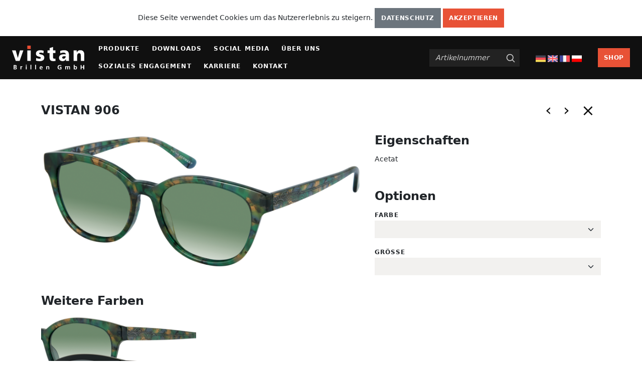

--- FILE ---
content_type: text/html; charset=UTF-8
request_url: https://vistan-brillen.de/produkt/90610100201
body_size: 10778
content:
<!DOCTYPE html>
<html lang="de">

<head>
    <!-- Required meta tags -->
    <meta charset="utf-8">
    <meta name="viewport" content="width=device-width, initial-scale=1, shrink-to-fit=no">

    <!-- CSRF Token -->
    <meta name="csrf-token" content="2u9RzdHeUhTCjDIXspMxoveOvaEXnfTwNi14unzl">

    

        <title>VISTAN
                    | VISTAN 906
        
    </title>
            <meta name="description" content="Acetat, grün braun marmoriert" />
    
        
    <!-- Favicon -->
    <link rel="icon" type="image/svg+xml" href="/favicon.svg" sizes="any">
    <link rel="icon" type="image/png" sizes="32x32" href="/favicon-32x32.png">
    <link rel="icon" type="image/png" sizes="16x16" href="/favicon-16x16.png">
    <link rel="shortcut icon" type="image/x-icon" href="/favicon.ico">

    <!-- Styles -->
    <link href="https://vistan-brillen.de/css/app.css" rel="stylesheet">
    <style>
            </style>

</head>

<body>
    <div class="js-cookie-consent cookie-consent container-fluid py-3 text-center">

    <span class="cookie-consent__message">
        Diese Seite verwendet Cookies um das Nutzererlebnis zu steigern.
    </span>

    <a class="btn btn-secondary" href="/datenschutzerklaerung">
        Datenschutz
    </a>

    <button class="js-cookie-consent-agree cookie-consent__agree btn btn-primary">
        Akzeptieren
    </button>

</div>

    <script>

        window.laravelCookieConsent = (function () {

            const COOKIE_VALUE = 1;
            const COOKIE_DOMAIN = 'vistan-brillen.de';

            function consentWithCookies() {
                setCookie('vistan_cookie_consent', COOKIE_VALUE, 7300);
                hideCookieDialog();
            }

            function cookieExists(name) {
                return (document.cookie.split('; ').indexOf(name + '=' + COOKIE_VALUE) !== -1);
            }

            function hideCookieDialog() {
                const dialogs = document.getElementsByClassName('js-cookie-consent');

                for (let i = 0; i < dialogs.length; ++i) {
                    dialogs[i].style.display = 'none';
                }
            }

            function setCookie(name, value, expirationInDays) {
                const date = new Date();
                date.setTime(date.getTime() + (expirationInDays * 24 * 60 * 60 * 1000));
                document.cookie = name + '=' + value
                    + ';expires=' + date.toUTCString()
                    + ';domain=' + COOKIE_DOMAIN
                    + ';path=/';
            }

            if (cookieExists('vistan_cookie_consent')) {
                hideCookieDialog();
            }

            const buttons = document.getElementsByClassName('js-cookie-consent-agree');

            for (let i = 0; i < buttons.length; ++i) {
                buttons[i].addEventListener('click', consentWithCookies);
            }

            return {
                consentWithCookies: consentWithCookies,
                hideCookieDialog: hideCookieDialog
            };
        })();
    </script>

    <div id="app">
        <!-- Navbar large -->
        <!-- Navbar large -->
<nav class="navbar navbar-expand-lg navbar-dark bg-dark vs-nav-main d-none d-lg-flex  ">
    <a href="/de"><img class="navbar-brand" src="/img/logo_vistan.svg" alt="Vistan Brillen Logo"></a>

    <div class="collapse navbar-collapse" id="navbarSupportedContent">
        <ul class="navbar-nav m-auto main-menu flex-wrap">
                                                                                                    <li class="nav-item">
                                <a class="nav-link" id="mega_menu_button" data-bs-toggle="collapse" role="button" href="#mega_menu" aria-expanded="false" aria-controls="mega_menu">Produkte</a>
                            </li>
                        
                                                                                                            <li class="nav-item">
                                <a href="#" class="nav-link dropdown" role="button"
                                    id="downloads"
                                    data-bs-toggle="dropdown" aria-haspopup="true"
                                    aria-expanded="false">Downloads</a>
                                <div class="dropdown-menu shadow"
                                    aria-labelledby="downloads">
                                                                                                                        <a class="dropdown-item"
                                                href="/kataloge-downloads/kataloge">Kataloge</a>
                                                                                                                                                                                        </div>
                            </li>
                        
                                                                                                            <li class="nav-item">
                                <a href="#" class="nav-link dropdown" role="button"
                                    id="social-media"
                                    data-bs-toggle="dropdown" aria-haspopup="true"
                                    aria-expanded="false">Social Media</a>
                                <div class="dropdown-menu shadow"
                                    aria-labelledby="social-media">
                                                                                                                        <a class="dropdown-item"
                                                href="/social-media/vistan">Vistan</a>
                                                                                                                                                                <a class="dropdown-item"
                                                href="/social-media/change-me">ChangeMe!</a>
                                                                                                                                                                <a class="dropdown-item"
                                                href="/social-media/roy-robson">Roy Robson</a>
                                                                                                                                                                <a class="dropdown-item"
                                                href="/social-media/cinque">Cinque</a>
                                                                                                            </div>
                            </li>
                        
                                                                                                            <li class="nav-item">
                                <a href="#" class="nav-link dropdown" role="button"
                                    id="-ber-uns"
                                    data-bs-toggle="dropdown" aria-haspopup="true"
                                    aria-expanded="false">Über uns</a>
                                <div class="dropdown-menu shadow"
                                    aria-labelledby="-ber-uns">
                                                                                                                        <a class="dropdown-item"
                                                href="/ueber-uns/marken">Marken</a>
                                                                                                                                                                <a class="dropdown-item"
                                                href="/ueber-uns/unternehmen">Unternehmen</a>
                                                                                                                                                                <a class="dropdown-item"
                                                href="/ueber-uns/private-label">Private Label</a>
                                                                                                                                                                <a class="dropdown-item"
                                                href="/ueber-uns/messen">Messen</a>
                                                                                                                                                                <a class="dropdown-item"
                                                href="/ueber-uns/umwelt">Umwelt</a>
                                                                                                                                                                <a class="dropdown-item"
                                                href="/ueber-uns/soziales-engagement">Soziales Engagement</a>
                                                                                                            </div>
                            </li>
                        
                                                                                                            <li class="nav-item">
                                <a class="nav-link" href="/ueber-uns/soziales-engagement">Soziales Engagement</a>
                            </li>
                        
                                                                                                            <li class="nav-item">
                                <a class="nav-link" href="/karriere">Karriere</a>
                            </li>
                        
                                                                                                            <li class="nav-item">
                                <a class="nav-link" href="/kontakt">Kontakt</a>
                            </li>
                        
                                                        </ul>



        <div class="vs-search-field vs-search-field-light" style="margin-right: 20px; min-width:180px;">
    <form action="/suchen" method="get" role="search">
        <input type="hidden" name="_token" value="2u9RzdHeUhTCjDIXspMxoveOvaEXnfTwNi14unzl">        <div class="input-group mb-3 pl-0">
            <input type="text" name="q" class="form-control" placeholder="Artikelnummer" aria-label="Artikelnummer" aria-describedby="basic-addon2">
            <div class="input-group-append">
                <button type="submit" class="h-100"><svg xmlns="http://www.w3.org/2000/svg" width="20" height="20" viewBox="0 0 24 24" fill="none" stroke="currentColor" stroke-width="2" stroke-linecap="round" stroke-linejoin="round" class="mx-2">
                        <circle cx="10.5" cy="10.5" r="7.5"></circle>
                        <line x1="21" y1="21" x2="15.8" y2="15.8"></line>
                    </svg></button>
            </div>
        </div>
    </form>
</div>



        

        <ul class="navbar-nav">
            <li class="nav-item">
                <div class="btn-group me-3">
                                            <a class="vs-langIcon me-1" href="/de"><img  class="active"                                 src="/img/lang-de.svg" alt="de"></a>
                                            <a class="vs-langIcon me-1" href="/en"><img  class="active"                                 src="/img/lang-en.svg" alt="en"></a>
                                            <a class="vs-langIcon me-1" href="/fr"><img  class="active"                                 src="/img/lang-fr.svg" alt="fr"></a>
                                            <a class="vs-langIcon me-1" href="/pl"><img  class="active"                                 src="/img/lang-pl.svg" alt="pl"></a>
                                    </div>
            </li>
        </ul>
                    <button class="btn btn-primary my-2 my-sm-0" type="button" data-bs-toggle="modal"
                data-bs-target="#loginModal">Shop</button>
            </div>
</nav>




<div class="vs-mega-menu bg-white shadow collapse" id="mega_menu" style="position: absolute;z-index:4; width:100%; top:75px;">
        <div class="row">
            
            <div class="col-md-4">
                                    <div>
                        <div class="vs-mega-menu-title">Korrektionsfassungen</div>
                        <div class="card-columns">
                                                                                                <div class="card vs-mega-menu-group">
                                        <div class="card-body">
                                            <div class="vs-mega-menu-group-title">
                                                <a href="/produkte/vistan"
                                                    >Vistan</a>
                                            </div>
                                            <ul>
                                                                                                                                                            <li>
                                                            <a href="/produkte/vistan/basis"
                                                                >Basis
                                                                →</a>
                                                        </li>
                                                                                                            <li>
                                                            <a href="/produkte/vistan/exclusive"
                                                                >Exclusive
                                                                →</a>
                                                        </li>
                                                                                                            <li>
                                                            <a href="/produkte/vistan/flextan"
                                                                >Flextan
                                                                →</a>
                                                        </li>
                                                                                                            <li>
                                                            <a href="/produkte/vistan/halbbrillen"
                                                                >Halbbrillen
                                                                →</a>
                                                        </li>
                                                                                                            <li>
                                                            <a href="/produkte/vistan/randlos"
                                                                >Randlos
                                                                →</a>
                                                        </li>
                                                                                                            <li>
                                                            <a href="/produkte/vistan/nylor"
                                                                >Nylor
                                                                →</a>
                                                        </li>
                                                                                                            <li>
                                                            <a href="/produkte/vistan/start"
                                                                >Start
                                                                →</a>
                                                        </li>
                                                                                                            <li>
                                                            <a href="/produkte/vistan/titan"
                                                                >Titan
                                                                →</a>
                                                        </li>
                                                                                                            <li>
                                                            <a href="/produkte/vistan/magnetclips"
                                                                >Magnetclip
                                                                →</a>
                                                        </li>
                                                                                                                                                </ul>
                                        </div>
                                    </div>
                                                                    <div class="card vs-mega-menu-group">
                                        <div class="card-body">
                                            <div class="vs-mega-menu-group-title">
                                                <a href="/produkte/cinque"
                                                    >CINQUE</a>
                                            </div>
                                            <ul>
                                                                                                                                                            <li>
                                                            <a href="/produkte/cinque/acetat"
                                                                >Acetat
                                                                →</a>
                                                        </li>
                                                                                                            <li>
                                                            <a href="/produkte/cinque/stainless-steel"
                                                                >Stainless Steel
                                                                →</a>
                                                        </li>
                                                                                                            <li>
                                                            <a href="/produkte/cinque/Titan"
                                                                >Titan
                                                                →</a>
                                                        </li>
                                                                                                            <li>
                                                            <a href="/produkte/cinque/magnetclip"
                                                                >Magnetclip
                                                                →</a>
                                                        </li>
                                                                                                                                                </ul>
                                        </div>
                                    </div>
                                                                    <div class="card vs-mega-menu-group">
                                        <div class="card-body">
                                            <div class="vs-mega-menu-group-title">
                                                <a href="/produkte/roy-robson-korrektionsfassungen"
                                                    >Roy Robson</a>
                                            </div>
                                            <ul>
                                                                                                                                                            <li>
                                                            <a href="/produkte/roy-robson-korrektionsfassungen/acetat"
                                                                >Acetat
                                                                →</a>
                                                        </li>
                                                                                                            <li>
                                                            <a href="/produkte/roy-robson-korrektionsfassungen/exclusive"
                                                                >Exclusive
                                                                →</a>
                                                        </li>
                                                                                                            <li>
                                                            <a href="/produkte/roy-robson-korrektionsfassungen/stainless-steel"
                                                                >Stainless Steel
                                                                →</a>
                                                        </li>
                                                                                                            <li>
                                                            <a href="/produkte/roy-robson-korrektionsfassungen/titan"
                                                                >Titan
                                                                →</a>
                                                        </li>
                                                                                                            <li>
                                                            <a href="/produkte/roy-robson-korrektionsfassungen/Magnetic clip"
                                                                >Magnetclip
                                                                →</a>
                                                        </li>
                                                                                                            <li>
                                                            <a href="/produkte/roy-robson-korrektionsfassungen/sonnenclip"
                                                                >Sonnenclip
                                                                →</a>
                                                        </li>
                                                                                                                                                </ul>
                                        </div>
                                    </div>
                                                                    <div class="card vs-mega-menu-group">
                                        <div class="card-body">
                                            <div class="vs-mega-menu-group-title">
                                                <a href="/produkte/changeme"
                                                    >ChangeMe!</a>
                                            </div>
                                            <ul>
                                                                                                                                                            <li>
                                                            <a href="/produkte/changeme/damen"
                                                                >Damen
                                                                →</a>
                                                        </li>
                                                                                                            <li>
                                                            <a href="/produkte/changeme/herren"
                                                                >Herren
                                                                →</a>
                                                        </li>
                                                                                                            <li>
                                                            <a href="/produkte/changeme/Magnetic clip"
                                                                >Magnetclip
                                                                →</a>
                                                        </li>
                                                                                                            <li>
                                                            <a href="/produkte/changeme/buegel"
                                                                >ChangeMe! Bügel
                                                                →</a>
                                                        </li>
                                                                                                            <li>
                                                            <a href="/produkte/changeme/roy-robson-buegel"
                                                                >Roy Robson Bügel
                                                                →</a>
                                                        </li>
                                                                                                                                                </ul>
                                        </div>
                                    </div>
                                                                                    </div>
                    </div>
                            </div>
            

            
            <div class="col-md-4">
                                    <div>
                        <div class="vs-mega-menu-title">Sonnenbrillen</div>
                        <div class="card-columns">
                                                                                                <div class="card vs-mega-menu-group">
                                        <div class="card-body">
                                            <div class="vs-mega-menu-group-title">
                                                <a href="/produkte/vistan-sonnenbrillen"
                                                    >Vistan</a>
                                            </div>
                                            <ul>
                                                                                                                                                            <li>
                                                            <a href="/produkte/vistan-sonnenbrillen/acetat-kunststoff"
                                                                >Acetat/Kunststoff
                                                                →</a>
                                                        </li>
                                                                                                            <li>
                                                            <a href="/produkte/vistan-sonnenbrillen/metall"
                                                                >Metall
                                                                →</a>
                                                        </li>
                                                                                                                                                </ul>
                                        </div>
                                    </div>
                                                                    <div class="card vs-mega-menu-group">
                                        <div class="card-body">
                                            <div class="vs-mega-menu-group-title">
                                                <a href="/produkte/vistan-sonnenbrillen/coverme"
                                                    >CoverMe!</a>
                                            </div>
                                            <ul>
                                                                                            </ul>
                                        </div>
                                    </div>
                                                                    <div class="card vs-mega-menu-group">
                                        <div class="card-body">
                                            <div class="vs-mega-menu-group-title">
                                                <a href="/produkte/cinque-sonnenbrillen"
                                                    >CINQUE</a>
                                            </div>
                                            <ul>
                                                                                                                                                            <li>
                                                            <a href="/produkte/cinque-sonnenbrillen/acetate"
                                                                >Acetat
                                                                →</a>
                                                        </li>
                                                                                                            <li>
                                                            <a href="/produkte/cinque-sonnenbrillen/metall"
                                                                >Metall
                                                                →</a>
                                                        </li>
                                                                                                                                                </ul>
                                        </div>
                                    </div>
                                                                    <div class="card vs-mega-menu-group">
                                        <div class="card-body">
                                            <div class="vs-mega-menu-group-title">
                                                <a href="/produkte/roy-robson-sonnenbrillen"
                                                    >Roy Robson</a>
                                            </div>
                                            <ul>
                                                                                                                                                            <li>
                                                            <a href="/produkte/roy-robson-sonnenbrillen/acetat"
                                                                >Acetat
                                                                →</a>
                                                        </li>
                                                                                                            <li>
                                                            <a href="/produkte/roy-robson-sonnenbrillen/metall"
                                                                >Metall
                                                                →</a>
                                                        </li>
                                                                                                                                                </ul>
                                        </div>
                                    </div>
                                                                                    </div>
                    </div>
                            </div>
            


            <div class="col-md-4 d-flex align-content-between fill d-flex flex-column align-items-stretch">
                
                <div
                    class="vs-mega-menu-section vs-mega-menu-sonstiges bg-light p-5 flex-grow-1 d-flex align-items-center">
                    <ul class="m-0">

                                                    <li class="vs-mega-menu-group-title">
                                <a href="/produkte/clipsysteme">Clipsysteme →</a>
                            </li>
                                                    <li class="vs-mega-menu-group-title">
                                <a href="/produkte/verkaufsunterstuetzung/vistan">Verkaufsunterstützung →</a>
                            </li>
                                            </ul>
                </div>
                

                
                                
            </div>




        </div>
    </div>


<!-- Navbar mobile -->
<nav class="navbar navbar-expand-lg navbar-dark bg-dark vs-nav-main d-lg-none">
  <a href="/">
    <img class="navbar-brand" src="/img/logo_vistan.svg" alt="Vistan Brillen Logo">
  </a>
  <div class="mobileNavToggle" v-on:click="toggleMenuMobile = !toggleMenuMobile">
    <svg xmlns="http://www.w3.org/2000/svg" viewBox="0 0 16 16"><g><path d="M2 12h12v1H2zM2 3h12v1H2zM2 7.5h10v1H2z"></path></g></svg>
  </div>
</nav>

<div class="vs-mobile-menu d-lg-none position-fixed" v-show="toggleMenuMobile">
  <div class="closeButton" v-on:click="toggleMenuMobile = !toggleMenuMobile">
    <svg id="" viewBox="0 0 24 24"><path d="M13.099 12.038l3.977 3.978-1.06 1.06-3.978-3.977-3.977 3.977L7 16.016l3.977-3.978L7 8.061 8.06 7l3.978 3.977L16.016 7l1.06 1.06-3.977 3.978z" fill="#FFF" fill-rule="evenodd"></path></svg>
  </div>

  <div class="sidePanel">
    <div class="categorySidePanelHead" style="height: 80px;">
      <a href="/">
        <img class="navbar-brand" src="/img/logo_vistan.svg" class="Vistan Brillen Logo">
      </a>
    </div>

    <div class="categorySidePanelBody">
      <div class="mainContainer">
        <div class="categoryContainer">
          <ul class="categoryList">

                                                                                <li class="categoryListElement">
                      <a class="categoryListLink" v-on:click="toggleMegaMenuMobile = !toggleMegaMenuMobile">
                        <span class="text-uppercase font-weight-bold">Produkte</span>
                      </a>
                    </li>
                                                                                                      <li class="categoryListElement">
                      <a href="#" class="categoryListLink" role="button" id="downloads" data-bs-toggle="dropdown" aria-haspopup="true" aria-expanded="false">
                        <span class="text-uppercase font-weight-bold">Downloads</span>
                      </a>
                      <ul class="dropdown-menu" aria-labelledby="downloads">
                                                                              <li class="categoryListElement">
                              <a class="categoryListLink" href="/kataloge-downloads/kataloge">
                                <span class="text-uppercase font-weight-bold">Kataloge</span>
                              </a>
                            </li>
                                                                                                                          </ul>
                    </li>
                                                                                                      <li class="categoryListElement">
                      <a href="#" class="categoryListLink" role="button" id="social-media" data-bs-toggle="dropdown" aria-haspopup="true" aria-expanded="false">
                        <span class="text-uppercase font-weight-bold">Social Media</span>
                      </a>
                      <ul class="dropdown-menu" aria-labelledby="social-media">
                                                                              <li class="categoryListElement">
                              <a class="categoryListLink" href="/social-media/vistan">
                                <span class="text-uppercase font-weight-bold">Vistan</span>
                              </a>
                            </li>
                                                                                                        <li class="categoryListElement">
                              <a class="categoryListLink" href="/social-media/change-me">
                                <span class="text-uppercase font-weight-bold">ChangeMe!</span>
                              </a>
                            </li>
                                                                                                        <li class="categoryListElement">
                              <a class="categoryListLink" href="/social-media/roy-robson">
                                <span class="text-uppercase font-weight-bold">Roy Robson</span>
                              </a>
                            </li>
                                                                                                        <li class="categoryListElement">
                              <a class="categoryListLink" href="/social-media/cinque">
                                <span class="text-uppercase font-weight-bold">Cinque</span>
                              </a>
                            </li>
                                                                        </ul>
                    </li>
                                                                                                      <li class="categoryListElement">
                      <a href="#" class="categoryListLink" role="button" id="-ber-uns" data-bs-toggle="dropdown" aria-haspopup="true" aria-expanded="false">
                        <span class="text-uppercase font-weight-bold">Über uns</span>
                      </a>
                      <ul class="dropdown-menu" aria-labelledby="-ber-uns">
                                                                              <li class="categoryListElement">
                              <a class="categoryListLink" href="/ueber-uns/marken">
                                <span class="text-uppercase font-weight-bold">Marken</span>
                              </a>
                            </li>
                                                                                                        <li class="categoryListElement">
                              <a class="categoryListLink" href="/ueber-uns/unternehmen">
                                <span class="text-uppercase font-weight-bold">Unternehmen</span>
                              </a>
                            </li>
                                                                                                        <li class="categoryListElement">
                              <a class="categoryListLink" href="/ueber-uns/private-label">
                                <span class="text-uppercase font-weight-bold">Private Label</span>
                              </a>
                            </li>
                                                                                                        <li class="categoryListElement">
                              <a class="categoryListLink" href="/ueber-uns/messen">
                                <span class="text-uppercase font-weight-bold">Messen</span>
                              </a>
                            </li>
                                                                                                        <li class="categoryListElement">
                              <a class="categoryListLink" href="/ueber-uns/umwelt">
                                <span class="text-uppercase font-weight-bold">Umwelt</span>
                              </a>
                            </li>
                                                                                                        <li class="categoryListElement">
                              <a class="categoryListLink" href="/ueber-uns/soziales-engagement">
                                <span class="text-uppercase font-weight-bold">Soziales Engagement</span>
                              </a>
                            </li>
                                                                        </ul>
                    </li>
                                                                                                      <li class="categoryListElement">
                      <a class="categoryListLink" href="/ueber-uns/soziales-engagement">
                        <span class="text-uppercase font-weight-bold">Soziales Engagement</span>
                      </a>
                    </li>
                                                                                                      <li class="categoryListElement">
                      <a class="categoryListLink" href="/karriere">
                        <span class="text-uppercase font-weight-bold">Karriere</span>
                      </a>
                    </li>
                                                                                                      <li class="categoryListElement">
                      <a class="categoryListLink" href="/kontakt">
                        <span class="text-uppercase font-weight-bold">Kontakt</span>
                      </a>
                    </li>
                                                                      </ul>
        </div>


        <div class="categoryContainer">
          <ul class="categoryList">
                          <li class="categoryListElement">
                <a class="categoryListLink" href="/de/login">
                  <span class="text-uppercase font-weight-bold">Anmelden</span>
                </a>
              </li>
                      </ul>
        </div>

        <div class="categoryContainer">
          <ul class="categoryList">
                          <li class="categoryListElement">
                <a class="categoryListLink" href="/de">
                  <span class="text-uppercase font-weight-bold">de</span>
                                      <i class="fa fa-check"></i>
                                  </a>
              </li>
                          <li class="categoryListElement">
                <a class="categoryListLink" href="/en">
                  <span class="text-uppercase font-weight-bold">en</span>
                                  </a>
              </li>
                          <li class="categoryListElement">
                <a class="categoryListLink" href="/fr">
                  <span class="text-uppercase font-weight-bold">fr</span>
                                  </a>
              </li>
                          <li class="categoryListElement">
                <a class="categoryListLink" href="/pl">
                  <span class="text-uppercase font-weight-bold">pl</span>
                                  </a>
              </li>
                      </ul>
        </div>
      </div>

        <div v-show="toggleMegaMenuMobile" class="productContainer">
          <div class="backButton" v-on:click="toggleMegaMenuMobile = !toggleMegaMenuMobile">
            <svg id="" viewBox="0 0 24 24"><g fill="none" fill-rule="evenodd"><path fill="#FFF" d="M21.008 11v2h-13l4.418 4.626-1.4 1.4-7.026-7L11.026 5l1.4 1.4L8.008 11z"></path><path d="M0 0h24v24H0z"></path></g></svg>
          </div>
          <div class="productList">
            <div class="vs-sidebar">
    
    <articles-sidebar :page="0" auth="" locale="de">
    </articles-sidebar>
</div>
          </div>
        </div>
    </div>
  </div>

</div>
        <!-- Navbar mobile -->
        

        <!-- Login Modal -->

        <div class="modal fade vs-modal-login" id="loginModal" tabindex="-1" role="dialog" aria-labelledby="loginModalLabel" aria-hidden="true">
  <div class="modal-dialog" role="document">
    <div class="modal-content">
      <div class="modal-body">
        <ul class="nav nav-tabs" id="myTab" role="tablist">
          <li class="nav-item">
            <button class="nav-link active" id="signin-tab" data-bs-toggle="tab" data-bs-target="#signin" role="tab" aria-controls="signin" aria-selected="true">Anmelden</button>
          </li>
          <li class="nav-item">
            <button class="nav-link" id="signup-tab" data-bs-toggle="tab" data-bs-target="#signup" role="tab" aria-controls="signup" aria-selected="false">Registrieren</button>
          </li>
          <li class="nav-item">
            <button class="nav-link" id="new-customer-tab" data-bs-toggle="tab" data-bs-target="#new-customer" role="tab" aria-controls="new-customer" aria-selected="false">Neukunde</button>
          </li>
        </ul>
        <div class="tab-content" id="myTabContent">

          
          <div class="tab-pane fade show active" id="signin" role="tabpanel" aria-labelledby="signin-tab">
            <form method="POST" action="/login">
    <input type="hidden" name="_token" value="2u9RzdHeUhTCjDIXspMxoveOvaEXnfTwNi14unzl">    <div class="row g-2">
        <div class="form-group">
            <label for="identity">Kundennummer</label>
            <input id="identity" type="identity" class="form-control "
                name="identity" value="" autofocus>
                    </div>
        <div class="form-group">
            <label for="password">Passwort</label>
            <input id="password" type="password" class="form-control "
                name="password" required autocomplete="current-password">
                    </div>
        <div class="form-group form-check">
            <input class="form-check-input" type="checkbox" name="remember" id="remember"
                >
            <label class="form-check-label" for="remember">
                Angemeldet bleiben
            </label>
        </div>
        <button type="submit" class="btn btn-primary btn-block">
            Anmelden
        </button>
    </div>
    
    
    
    <ul class=" mt-3 pl-0 list-unstyled">
        <li><a class=""
                href="https://vistan-brillen.de/password/reset?de">Passwort vergessen</a>
        </li>
        <li><a class=""
                href="/registrieren">Registrieren</a>
        </li>
        <li><a class=""
                href="/kunde/neu">Neukunde</a>
        </li>
    </ul>

</form>
          </div>

          
          <div class="tab-pane fade" id="signup" role="tabpanel" aria-labelledby="signup-tab">
            <p class="text-primary">
    Wenn Sie bereits Vistan-Kunde sind können Sie hier die Freigabe für den Webshop beantragen.
</p>
<form method="post"
    action="/kunde/registrieren">
    <input type="hidden" name="_token" value="2u9RzdHeUhTCjDIXspMxoveOvaEXnfTwNi14unzl">    <div class="d-none">
        <input type="text" name="website" id="website" tabindex="-1" autocomplete="off">
    </div>
    <div class="row g-2">
        <div class="form-group col-12">
            <label for="customer_id">Kundennummer*</label>
            <input type="number" class="form-control "
                value="" name="customer_id" required="required">
                    </div>


        <div class="form-group col-12">
            <label for="company">Firma*</label>
            <input type="text" class="form-control " name="company"
                value="" required="required">
                    </div>


        <div class="form-group col-md-6">
            <label for="first_name">Vorname*</label>
            <input type="text" class="form-control " name="first_name"
                value="" required="required">
                    </div>
        <div class="form-group col-md-6">
            <label for="last_name">Nachname*</label>
            <input type="text" class="form-control " name="last_name"
                value="" required="required">
                    </div>


        <div class="form-group col-md-10">
            <label for="street">Straße*</label>
            <input type="text" class="form-control " name="street"
                value="" required="required">
                    </div>
        <div class="form-group col-md-2">
            <label for="number">Hs.-Nr.*</label>
            <input type="text" class="form-control " name="number"
                value="" required="required">
                    </div>


        <div class="form-group col-md-6">
            <label for="city">Stadt*</label>
            <input type="text" class="form-control " name="city"
                value="" required="required">
                    </div>
        <div class="form-group col-md-4">
            <label for="country">Land*</label>
            <input type="text" class="form-control " name="country"
                value="" required="required">
                    </div>
        <div class="form-group col-md-2">
            <label for="zip">PLZ*</label>
            <input type="text" class="form-control " name="zip"
                value="" required="required">
                    </div>


        <div class="form-group col-md-6">
            <label for="phone">Telefon*</label>
            <input type="text" class="form-control " name="phone"
                value="" required="required">
                    </div>
        <div class="form-group col-md-6">
            <label for="fax">Fax</label>
            <input type="text" class="form-control " name="fax"
                value="">
                    </div>


        <div class="form-group col-md-6">
            <label for="email">E-Mail*</label>
            <input type="email" class="form-control " name="email"
                value="" required="required">
            <small class="form-text text-muted">Wir geben Ihre E-Mail Adresse nicht an Dritte weiter.</small>
                    </div>
        <div class="form-group col-md-6">
            <label for="password">Passwort*</label>
            <input type="password" class="form-control " id="password"
                name="password">
                    </div>

        <div class="form-group">
            <div class="form-check">
                <input class="form-check-input " type="checkbox" id="agb_check"
                    name="agb_check" required="required">
                <label class="form-check-label" for="agb_check">
                    Ich stimme den <a href="/datenschutzerklaerung" target="_blank">Datenschutzbestimmungen</a> und den <a href="/agb" target="_blank">AGB</a> der Vistan Brillen GmbH zu.                                    </label>
            </div>
        </div>

        <button type="submit"
            class="btn btn-primary btn-block mb-3">Registrierung starten</button>
    </div>

</form>

<ul class=" mt-3 pl-0 list-unstyled">
    <li><a class="" href="/login">Anmelden</a>
    </li>
    <li><a class=""
            href="/kunde/neu">Neukunde</a>
    </li>
</ul>
          </div>

          
          <div class="tab-pane fade" id="new-customer" role="tabpanel" aria-labelledby="new-customer-tab">
            <p class="text-primary">
    Sie sind Optiker und wollen Vistan-Kunde werden? Senden sie folgendes Formular ausgefüllt an uns. Wenn Sie bereits eine Kundenummer besitzen, bitte nutzen Sie das Formular unter dem Bereich &quot;Registrieren&quot;.
</p>
<form method="post"
    action="/kunde/neu">
    <input type="hidden" name="_token" value="2u9RzdHeUhTCjDIXspMxoveOvaEXnfTwNi14unzl">    <div class="d-none">
        <input type="text" name="website" id="website" tabindex="-1" autocomplete="off">
    </div>
    <div class="row g-2">
        <div class="form-group col-12">
            <label for="company">Firma</label>
            <input type="text" class="form-control " name="company"
                value="" required="required">
        </div>

        <div class="form-group col-md-6">
            <label for="first_name">Vorname</label>
            <input type="text" class="form-control " name="first_name"
                value="" required="required">
        </div>
        <div class="form-group col-md-6">
            <label for="last_name">Nachname</label>
            <input type="text" class="form-control " name="last_name"
                value="" required="required">
        </div>

        <div class="form-group col-md-10">
            <label for="street">Straße</label>
            <input type="text" class="form-control " name="street"
                value="" required="required">
        </div>
        <div class="form-group col-md-2">
            <label for="number">Hs.-Nr.</label>
            <input type="text" class="form-control " name="number"
                value="" required="required">
        </div>

        <div class="form-group col-md-6">
            <label for="city">Stadt</label>
            <input type="text" class="form-control " name="city"
                value="" required="required">
        </div>
        <div class="form-group col-md-4">
            <label for="country">Land</label>
            
            <select name="country" class="form-control " required="required">
                                                            <option value="Afghanistan"
                            >
                            Afghanistan
                        </option>
                                                                                <option value="Ägypten"
                            >
                            Ägypten
                        </option>
                                                                                <option value="Albanien"
                            >
                            Albanien
                        </option>
                                                                                <option value="Algerien"
                            >
                            Algerien
                        </option>
                                                                                <option value="Andorra"
                            >
                            Andorra
                        </option>
                                                                                <option value="Angola"
                            >
                            Angola
                        </option>
                                                                                <option value="Anguilla"
                            >
                            Anguilla
                        </option>
                                                                                <option value="Antigua und Barbuda"
                            >
                            Antigua und Barbuda
                        </option>
                                                                                <option value="Äquatorialguinea"
                            >
                            Äquatorialguinea
                        </option>
                                                                                <option value="Argentinien"
                            >
                            Argentinien
                        </option>
                                                                                <option value="Armenien"
                            >
                            Armenien
                        </option>
                                                                                <option value="Aruba"
                            >
                            Aruba
                        </option>
                                                                                <option value="Aserbaidschan"
                            >
                            Aserbaidschan
                        </option>
                                                                                <option value="Äthiopien"
                            >
                            Äthiopien
                        </option>
                                                                                <option value="Australien"
                            >
                            Australien
                        </option>
                                                                                <option value="Bahamas"
                            >
                            Bahamas
                        </option>
                                                                                <option value="Bahrain"
                            >
                            Bahrain
                        </option>
                                                                                <option value="Bangladesch"
                            >
                            Bangladesch
                        </option>
                                                                                <option value="Barbados"
                            >
                            Barbados
                        </option>
                                                                                <option value="Belarus"
                            >
                            Belarus
                        </option>
                                                                                <option value="Belgien"
                            >
                            Belgien
                        </option>
                                                                                <option value="Belize"
                            >
                            Belize
                        </option>
                                                                                <option value="Benin"
                            >
                            Benin
                        </option>
                                                                                <option value="Bermuda"
                            >
                            Bermuda
                        </option>
                                                                                <option value="Bhutan"
                            >
                            Bhutan
                        </option>
                                                                                <option value="Bolivien"
                            >
                            Bolivien
                        </option>
                                                                                <option value="Bosnien und Herzegowina"
                            >
                            Bosnien und Herzegowina
                        </option>
                                                                                <option value="Botsuana"
                            >
                            Botsuana
                        </option>
                                                                                <option value="Brasilien"
                            >
                            Brasilien
                        </option>
                                                                                <option value="Bulgarien"
                            >
                            Bulgarien
                        </option>
                                                                                <option value="Burkina Faso"
                            >
                            Burkina Faso
                        </option>
                                                                                <option value="Burundi"
                            >
                            Burundi
                        </option>
                                                                                <option value="Kap Verde"
                            >
                            Kap Verde
                        </option>
                                                                                <option value="Chile"
                            >
                            Chile
                        </option>
                                                                                <option value="China"
                            >
                            China
                        </option>
                                                                                <option value="Costa Rica"
                            >
                            Costa Rica
                        </option>
                                                                                <option value="Côte d&#039;Ivoire"
                            >
                            Côte d&#039;Ivoire
                        </option>
                                                                                <option value="Dänemark"
                            >
                            Dänemark
                        </option>
                                                                                <option value="Deutschland"
                            selected>
                            Deutschland
                        </option>
                                                                                <option value="Dominica"
                            >
                            Dominica
                        </option>
                                                                                <option value="Dominikanische Republik"
                            >
                            Dominikanische Republik
                        </option>
                                                                                <option value="Dschibuti"
                            >
                            Dschibuti
                        </option>
                                                                                <option value="Ecuador"
                            >
                            Ecuador
                        </option>
                                                                                <option value="El Salvador"
                            >
                            El Salvador
                        </option>
                                                                                <option value="Eritrea"
                            >
                            Eritrea
                        </option>
                                                                                <option value="Estland"
                            >
                            Estland
                        </option>
                                                                                <option value="Eswatini"
                            >
                            Eswatini
                        </option>
                                                                                <option value="Falklandinseln"
                            >
                            Falklandinseln
                        </option>
                                                                                <option value="Färöer"
                            >
                            Färöer
                        </option>
                                                                                <option value="Fidschi"
                            >
                            Fidschi
                        </option>
                                                                                <option value="Finnland"
                            >
                            Finnland
                        </option>
                                                                                <option value="Frankreich (metropolitanes)"
                            >
                            Frankreich (metropolitanes)
                        </option>
                                                                                <option value="Französisch-Guayana"
                            >
                            Französisch-Guayana
                        </option>
                                                                                <option value="Französisch-Polynesien"
                            >
                            Französisch-Polynesien
                        </option>
                                                                                <option value="Gabun"
                            >
                            Gabun
                        </option>
                                                                                <option value="Gambia"
                            >
                            Gambia
                        </option>
                                                                                <option value="Georgien"
                            >
                            Georgien
                        </option>
                                                                                <option value="Ghana"
                            >
                            Ghana
                        </option>
                                                                                <option value="Gibraltar"
                            >
                            Gibraltar
                        </option>
                                                                                <option value="Grenada"
                            >
                            Grenada
                        </option>
                                                                                <option value="Griechenland"
                            >
                            Griechenland
                        </option>
                                                                                <option value="Großbritannien"
                            >
                            Großbritannien
                        </option>
                                                                                <option value="Guadeloupe"
                            >
                            Guadeloupe
                        </option>
                                                                                <option value="Guatemala"
                            >
                            Guatemala
                        </option>
                                                                                <option value="Guernsey"
                            >
                            Guernsey
                        </option>
                                                                                <option value="Guinea"
                            >
                            Guinea
                        </option>
                                                                                <option value="Guinea-Bissau"
                            >
                            Guinea-Bissau
                        </option>
                                                                                <option value="Guyana"
                            >
                            Guyana
                        </option>
                                                                                <option value="Haiti"
                            >
                            Haiti
                        </option>
                                                                                <option value="Honduras"
                            >
                            Honduras
                        </option>
                                                                                <option value="Hongkong"
                            >
                            Hongkong
                        </option>
                                                                                <option value="Indien"
                            >
                            Indien
                        </option>
                                                                                <option value="Indonesien"
                            >
                            Indonesien
                        </option>
                                                                                <option value="Insel Man"
                            >
                            Insel Man
                        </option>
                                                                                <option value="Irak"
                            >
                            Irak
                        </option>
                                                                                <option value="Iran"
                            >
                            Iran
                        </option>
                                                                                <option value="Irland"
                            >
                            Irland
                        </option>
                                                                                <option value="Island"
                            >
                            Island
                        </option>
                                                                                <option value="Israel"
                            >
                            Israel
                        </option>
                                                                                <option value="Italien"
                            >
                            Italien
                        </option>
                                                                                <option value="Jamaika"
                            >
                            Jamaika
                        </option>
                                                                                <option value="Japan"
                            >
                            Japan
                        </option>
                                                                                <option value="Jemen"
                            >
                            Jemen
                        </option>
                                                                                <option value="Jersey"
                            >
                            Jersey
                        </option>
                                                                                <option value="Jordanien"
                            >
                            Jordanien
                        </option>
                                                                                <option value="Kambodscha"
                            >
                            Kambodscha
                        </option>
                                                                                <option value="Kamerun"
                            >
                            Kamerun
                        </option>
                                                                                <option value="Kanada"
                            >
                            Kanada
                        </option>
                                                                                <option value="Kasachstan"
                            >
                            Kasachstan
                        </option>
                                                                                <option value="Katar"
                            >
                            Katar
                        </option>
                                                                                <option value="Kenia"
                            >
                            Kenia
                        </option>
                                                                                <option value="Kirgisistan"
                            >
                            Kirgisistan
                        </option>
                                                                                <option value="Kiribati"
                            >
                            Kiribati
                        </option>
                                                                                <option value="Kolumbien"
                            >
                            Kolumbien
                        </option>
                                                                                <option value="Komoren"
                            >
                            Komoren
                        </option>
                                                                                <option value="Kongo, Demokratische Republik"
                            >
                            Kongo, Demokratische Republik
                        </option>
                                                                                <option value="Korea, Demokratische Volksrepublik"
                            >
                            Korea, Demokratische Volksrepublik
                        </option>
                                                                                <option value="Kroatien"
                            >
                            Kroatien
                        </option>
                                                                                <option value="Kuba"
                            >
                            Kuba
                        </option>
                                                                                <option value="Kuwait"
                            >
                            Kuwait
                        </option>
                                                                                <option value="Laos"
                            >
                            Laos
                        </option>
                                                                                <option value="Lesotho"
                            >
                            Lesotho
                        </option>
                                                                                <option value="Lettland"
                            >
                            Lettland
                        </option>
                                                                                <option value="Libanon"
                            >
                            Libanon
                        </option>
                                                                                <option value="Liberia"
                            >
                            Liberia
                        </option>
                                                                                <option value="Libyen"
                            >
                            Libyen
                        </option>
                                                                                <option value="Liechtenstein"
                            >
                            Liechtenstein
                        </option>
                                                                                <option value="Litauen"
                            >
                            Litauen
                        </option>
                                                                                <option value="Luxemburg"
                            >
                            Luxemburg
                        </option>
                                                                                <option value="Madagaskar"
                            >
                            Madagaskar
                        </option>
                                                                                <option value="Malawi"
                            >
                            Malawi
                        </option>
                                                                                <option value="Malaysia"
                            >
                            Malaysia
                        </option>
                                                                                <option value="Malediven"
                            >
                            Malediven
                        </option>
                                                                                <option value="Mali"
                            >
                            Mali
                        </option>
                                                                                <option value="Malta"
                            >
                            Malta
                        </option>
                                                                                <option value="Marokko"
                            >
                            Marokko
                        </option>
                                                                                <option value="Martinique"
                            >
                            Martinique
                        </option>
                                                                                <option value="Mauretanien"
                            >
                            Mauretanien
                        </option>
                                                                                <option value="Mauritius"
                            >
                            Mauritius
                        </option>
                                                                                <option value="Mayotte"
                            >
                            Mayotte
                        </option>
                                                                                <option value="Mexiko"
                            >
                            Mexiko
                        </option>
                                                                                <option value="Moldau"
                            >
                            Moldau
                        </option>
                                                                                <option value="Monaco"
                            >
                            Monaco
                        </option>
                                                                                <option value="Mongolei"
                            >
                            Mongolei
                        </option>
                                                                                <option value="Montenegro"
                            >
                            Montenegro
                        </option>
                                                                                <option value="Montserrat"
                            >
                            Montserrat
                        </option>
                                                                                <option value="Mosambik"
                            >
                            Mosambik
                        </option>
                                                                                <option value="Namibia"
                            >
                            Namibia
                        </option>
                                                                                <option value="Nepal"
                            >
                            Nepal
                        </option>
                                                                                <option value="Neukaledonien"
                            >
                            Neukaledonien
                        </option>
                                                                                <option value="Neuseeland"
                            >
                            Neuseeland
                        </option>
                                                                                <option value="Nicaragua"
                            >
                            Nicaragua
                        </option>
                                                                                <option value="Niederlande"
                            >
                            Niederlande
                        </option>
                                                                                <option value="Niederländische Antillen"
                            >
                            Niederländische Antillen
                        </option>
                                                                                <option value="Niger"
                            >
                            Niger
                        </option>
                                                                                <option value="Nigeria"
                            >
                            Nigeria
                        </option>
                                                                                <option value="Nordmazedonien"
                            >
                            Nordmazedonien
                        </option>
                                                                                <option value="Norwegen"
                            >
                            Norwegen
                        </option>
                                                                                <option value="Österreich"
                            >
                            Österreich
                        </option>
                                                                                <option value="Panama"
                            >
                            Panama
                        </option>
                                                                                <option value="Papua-Neuguinea"
                            >
                            Papua-Neuguinea
                        </option>
                                                                                <option value="Paraguay"
                            >
                            Paraguay
                        </option>
                                                                                <option value="Peru"
                            >
                            Peru
                        </option>
                                                                                <option value="Philippinen"
                            >
                            Philippinen
                        </option>
                                                                                <option value="Polen"
                            >
                            Polen
                        </option>
                                                                                <option value="Portugal"
                            >
                            Portugal
                        </option>
                                                                                <option value="Puerto Rico"
                            >
                            Puerto Rico
                        </option>
                                                                                <option value="Réunion"
                            >
                            Réunion
                        </option>
                                                                                <option value="Ruanda"
                            >
                            Ruanda
                        </option>
                                                                                <option value="Rumänien"
                            >
                            Rumänien
                        </option>
                                                                                <option value="Russland"
                            >
                            Russland
                        </option>
                                                                                <option value="Saint-Martin"
                            >
                            Saint-Martin
                        </option>
                                                                                <option value="Sambia"
                            >
                            Sambia
                        </option>
                                                                                <option value="Saudi-Arabien"
                            >
                            Saudi-Arabien
                        </option>
                                                                                <option value="Schweden"
                            >
                            Schweden
                        </option>
                                                                                <option value="Schweiz"
                            >
                            Schweiz
                        </option>
                                                                                <option value="Senegal"
                            >
                            Senegal
                        </option>
                                                                                <option value="Serbien"
                            >
                            Serbien
                        </option>
                                                                                <option value="Serbien und Montenegro"
                            >
                            Serbien und Montenegro
                        </option>
                                                                                <option value="Seychellen"
                            >
                            Seychellen
                        </option>
                                                                                <option value="Simbabwe"
                            >
                            Simbabwe
                        </option>
                                                                                <option value="Singapur"
                            >
                            Singapur
                        </option>
                                                                                <option value="Slowakei"
                            >
                            Slowakei
                        </option>
                                                                                <option value="Slowenien"
                            >
                            Slowenien
                        </option>
                                                                                <option value="Somalia"
                            >
                            Somalia
                        </option>
                                                                                <option value="Spanien"
                            >
                            Spanien
                        </option>
                                                                                <option value="St. Barthélemy"
                            >
                            St. Barthélemy
                        </option>
                                                                                <option value="St. Kitts und Nevis"
                            >
                            St. Kitts und Nevis
                        </option>
                                                                                <option value="St. Lucia"
                            >
                            St. Lucia
                        </option>
                                                                                <option value="St. Pierre und Miquelon"
                            >
                            St. Pierre und Miquelon
                        </option>
                                                                                <option value="St. Vincent und die Grenadinen"
                            >
                            St. Vincent und die Grenadinen
                        </option>
                                                                                <option value="Südafrika"
                            >
                            Südafrika
                        </option>
                                                                                <option value="Sudan"
                            >
                            Sudan
                        </option>
                                                                                <option value="Südsudan"
                            >
                            Südsudan
                        </option>
                                                                                <option value="Suriname"
                            >
                            Suriname
                        </option>
                                                                                <option value="Syrien"
                            >
                            Syrien
                        </option>
                                                                                <option value="Taiwan"
                            >
                            Taiwan
                        </option>
                                                                                <option value="Tansania"
                            >
                            Tansania
                        </option>
                                                                                <option value="Thailand"
                            >
                            Thailand
                        </option>
                                                                                <option value="Togo"
                            >
                            Togo
                        </option>
                                                                                <option value="Trinidad und Tobago"
                            >
                            Trinidad und Tobago
                        </option>
                                                                                <option value="Tschad"
                            >
                            Tschad
                        </option>
                                                                                <option value="Tschechische Republik"
                            >
                            Tschechische Republik
                        </option>
                                                                                <option value="Tunesien"
                            >
                            Tunesien
                        </option>
                                                                                <option value="Türkei"
                            >
                            Türkei
                        </option>
                                                                                <option value="Uganda"
                            >
                            Uganda
                        </option>
                                                                                <option value="Ukraine"
                            >
                            Ukraine
                        </option>
                                                                                <option value="Ungarn"
                            >
                            Ungarn
                        </option>
                                                                                <option value="Uruguay"
                            >
                            Uruguay
                        </option>
                                                                                <option value="Venezuela"
                            >
                            Venezuela
                        </option>
                                                                                <option value="Vereinigte Arabische Emirate"
                            >
                            Vereinigte Arabische Emirate
                        </option>
                                                                                <option value="Vereinigte Staaten"
                            >
                            Vereinigte Staaten
                        </option>
                                                                                <option value="Vietnam"
                            >
                            Vietnam
                        </option>
                                                                                <option value="Zentralafrikanische Republik"
                            >
                            Zentralafrikanische Republik
                        </option>
                                                                                <option value="Zypern"
                            >
                            Zypern
                        </option>
                                                </select>
        </div>
        <div class="form-group col-md-2">
            <label for="zip">PLZ</label>
            <input type="text" class="form-control " name="zip"
                value="" required="required">
        </div>

        <div class="form-group col-md-6">
            <label for="phone">Telefon</label>
            <input type="text" class="form-control " name="phone"
                value="" required="required">
        </div>
        <div class="form-group col-md-6">
            <label for="fax">Fax</label>
            <input type="text" class="form-control " name="fax"
                value="">
        </div>

        <div class="form-group col-md-6">
            <label for="tax">USt-ID</label>
            <input type="text" class="form-control " name="tax"
                value="">
        </div>

        <div class="form-group col-md-12">
            <label for="email">E-Mail</label>
            <input type="email" class="form-control " name="email"
                value="" required="required">
            <small class="form-text text-muted">Wir geben Ihre E-Mail Adresse nicht an Dritte weiter.</small>
        </div>


        <div class="form-group">
            <div class="form-check">
                <input class="form-check-input " type="checkbox" id="agb_check"
                    name="agb_check" required="required">
                <label class="form-check-label" for="agb_check">
                    Ich stimme den <a href="/datenschutzerklaerung" target="_blank">Datenschutzbestimmungen</a> und den <a href="/agb" target="_blank">AGB</a> der Vistan Brillen GmbH zu.                </label>
            </div>
        </div>
        <button type="submit"
            class="btn btn-primary btn-block mb-3">Anfrage senden (nur E-Mail)</button>
    </div>
</form>

<ul class=" mt-3 pl-0 list-unstyled">
    <li><a class="" href="/login">Anmelden</a>
    </li>
    <li><a class=""
            href="/registrieren">Registrieren</a>
    </li>
</ul>
          </div>
        </div>
      </div>

    </div>
  </div>
</div>


        <div v-if="toggleMegaMenu" v-on:click="toggleMegaMenu = !toggleMegaMenu" id="megaMenuBackground"
            style="position: fixed; width: 100%; height: 100%; top:0; left: 0; z-index: 20;"></div>


        <div class="vs-container">
            <div class="bg-light container-fluid py-2 d-md-none">
    <div class="row">
        <div class="col-12">
            <div class="vs-search-field">
                <form action="/suchen" method="get"
                    role="search">
                    <input type="hidden" name="_token" value="2u9RzdHeUhTCjDIXspMxoveOvaEXnfTwNi14unzl">                    <div class="input-group mb-3 pl-0">
                        <input type="text" name="q" class="form-control"
                            placeholder="Artikelnummer"
                            aria-label="Artikelnummer"
                            aria-describedby="basic-addon2">
                        <div class="input-group-append">
                            <button type="submit" class="h-100"><svg
                                    xmlns="http://www.w3.org/2000/svg" width="20" height="20"
                                    viewBox="0 0 24 24" fill="none" stroke="currentColor" stroke-width="2"
                                    stroke-linecap="round" stroke-linejoin="round" class="mx-3">
                                    <circle cx="10.5" cy="10.5" r="7.5"></circle>
                                    <line x1="21" y1="21" x2="15.8" y2="15.8"></line>
                                </svg></button>
                        </div>
                    </div>
                </form>
            </div>
        </div>
    </div>
</div>
                <div class="vs-product-single pt-5">

        
        

                    <div class="container">
                <div class="row mb-3 pt-3 pt-md-0">
                    <div class="col-auto me-auto">
                        <h1 id="artNumber">VISTAN 906</h1>
                    </div>
                    <div class="col-auto">
                        <nav aria-label="Page navigation">
                                                        <ul class="pagination">
                                <li class="page-item">
                                    <a class="page-link" href="https://vistan-brillen.de">&#8249;</a>
                                </li>
                                <li class="page-item">
                                    <a class="page-link" href="https://vistan-brillen.de">&#8250;</a>
                                </li>
                                <li class="page-item">
                                    <a class="page-link" aria-label="Schließen"
                                        href="https://vistan-brillen.de">
                                        <span aria-hidden="true">&times;</span>
                                    </a>
                                </li>
                            </ul>
                        </nav>
                    </div>
                </div>

                                                    
                
                <div class="row mb-5">
                    <div class="col-md-7 mb-5 mb-md-0">
                        <div class="row">
                            <div class="col-12 mb-5">
                                <img class="img-fluid" alt="VISTAN 906"
                                    src="https://backend.vistan-brillen.de/storage/products/korrektion/700/906-1.png"
                                    srcset="https://backend.vistan-brillen.de/storage/products/korrektion/700/906-1.png 1x, https://backend.vistan-brillen.de/storage/products/korrektion/1270/906-1.png 2x">
                            </div>
                            <div class="col-md-6">
                                                                    <h2>Weitere Farben</h2>
                                    <image-magnifier src="https://backend.vistan-brillen.de/storage/products/farbvergleich/635/906-g.png" zoom-src="https://backend.vistan-brillen.de/storage/products/farbvergleich/1270/906-g.png"
                                        width="600" height="450" zoom-width="600" zoom-height="450"></image-magnifier>
                                                            </div>
                        </div>
                    </div>
                    <div class="col-md-5">
                        <product-options artikelnummer="0090610100201"
                            artikelnr_model="00906" is_clip=""
                            auth="" locale="de" thumbnail="https://backend.vistan-brillen.de/storage/products/korrektion/150/906-1.png">
                        </product-options>
                    </div>
                </div>
                <div class="row vs-featured-products">

                    <div class="col-12 my-3">
                        <hr>
                    </div>

                    <div class="col-12">
                        <h2>Ähnliche Produkte</h2>
                    </div>

                                            <div class="col-md-3 col-6 my-3">
                            <div class="card">
                                <a href="/produkt/95410100201" class="text-dark">
                                    <div class="card-body">
                                        <div class="vs-featured-image border">
                                                                                            <img class="img-fluid" src="https://backend.vistan-brillen.de/storage/products/korrektion/300/954-1.png"
                                                    alt="VISTAN 954">
                                                                                    </div>
                                        <h4 class="shop-item text-sm">VISTAN 954</h4>
                                    </div>
                                </a>
                            </div>
                        </div>
                                            <div class="col-md-3 col-6 my-3">
                            <div class="card">
                                <a href="/produkt/91910100201" class="text-dark">
                                    <div class="card-body">
                                        <div class="vs-featured-image border">
                                                                                            <img class="img-fluid" src="https://backend.vistan-brillen.de/storage/products/korrektion/300/919-1.png"
                                                    alt="VISTAN 919">
                                                                                    </div>
                                        <h4 class="shop-item text-sm">VISTAN 919</h4>
                                    </div>
                                </a>
                            </div>
                        </div>
                                            <div class="col-md-3 col-6 my-3">
                            <div class="card">
                                <a href="/produkt/96010100201" class="text-dark">
                                    <div class="card-body">
                                        <div class="vs-featured-image border">
                                                                                            <img class="img-fluid" src="https://backend.vistan-brillen.de/storage/products/korrektion/300/960-1.png"
                                                    alt="VISTAN 960">
                                                                                    </div>
                                        <h4 class="shop-item text-sm">VISTAN 960</h4>
                                    </div>
                                </a>
                            </div>
                        </div>
                                            <div class="col-md-3 col-6 my-3">
                            <div class="card">
                                <a href="/produkt/92710300201" class="text-dark">
                                    <div class="card-body">
                                        <div class="vs-featured-image border">
                                                                                            <img class="img-fluid" src="https://backend.vistan-brillen.de/storage/products/korrektion/300/927-1.png"
                                                    alt="VISTAN 927">
                                                                                    </div>
                                        <h4 class="shop-item text-sm">VISTAN 927</h4>
                                    </div>
                                </a>
                            </div>
                        </div>
                                    </div>
            </div>
            </div>

        </div>





        <footer class="bg-light pt-5">
    <div class="container">
        <div class="d-flex flex-wrap">
            <div class="flex-fill pr-4 mb-5">
                <div class="d-flex flex-column">
                    <div class="text-dark fw-bold mb-3">Kontakt</div>
                    <address class="text-dark">
                        Vistan Brillen GmbH<br>
                        Wilhelmstraße 16<br>
                        73525 Schwäbisch Gmünd<br><br>
                        Telefon +49 (0) 7171/93 03 - 0<br>
                        Fax +49 (0) 7171/93 03 - 10<br>
                        E-Mail info@vistan.de
                    </address>
                </div>
            </div>

                            <div class="flex-fill mb-5">
                    <div class="d-flex flex-row flex-wrap">
                        <div class="flex-fill pr-4">
                            <div class="text-dark fw-bold mb-3">Links</div>
                            <ul class="list-unstyled text-small">
                                                                    <li><a class="text-dark" href="/agb">AGB
                                            →</a>
                                    </li>
                                                                    <li><a class="text-dark" href="/impressum">Impressum
                                            →</a>
                                    </li>
                                                                    <li><a class="text-dark" href="/datenschutzerklaerung">Datenschutzerklärung
                                            →</a>
                                    </li>
                                                                    <li><a class="text-dark" href="/konformitaetserklaerung">Konformitätserklärung
                                            →</a>
                                    </li>
                                                            </ul>
                        </div>
                    </div>
                </div>
            
            <div class="flex-fill mb-5">
                <div class="d-flex flex-row flex-wrap">
                    <div class="flex-fill pr-4">
                        <small class="mb-auto text-dark">&copy; VISTAN Brillen GmbH</small>
                    </div>
                </div>
            </div>
        </div>
    </div>
</footer>
        <div class="container-fluid" id="vs-footerUSP">
    <div class="row text-light bg-akzent justify-content-center p-3">
        <div class="d-flex justify-content-center flex-wrap">
            <div class="mx-5 my-2"><img class="me-2" src="/img/secure.svg" alt="Sicherer Shop">Sicherer Shop</div>
            <div class="mx-5 my-2"><img class="me-2" src="/img/delivery.svg" alt="Schneller Service">Schneller Service</div>
            <div class="mx-5 my-2"><img class="me-2" src="/img/shopping-bag.svg" alt="Großes Sortiment">Großes Sortiment</div>
            <div class="mx-5 my-2"><img class="me-2" src="/img/optician.svg" alt="Nur Fachoptiker">Nur Fachoptiker</div>
        </div>
  </div>
</div>


    </div>

    <link rel="stylesheet" href="https://cdnjs.cloudflare.com/ajax/libs/font-awesome/6.0.0-beta3/css/all.min.css"
        integrity="sha512-Fo3rlrZj/k7ujTnHg4CGR2D7kSs0v4LLanw2qksYuRlEzO+tcaEPQogQ0KaoGN26/zrn20ImR1DfuLWnOo7aBA=="
        crossorigin="anonymous" referrerpolicy="no-referrer" />
    <script src="https://vistan-brillen.de/js/app.js" defer></script>
    </body>

</html>


--- FILE ---
content_type: image/svg+xml
request_url: https://vistan-brillen.de/img/logo_vistan.svg
body_size: 6824
content:
<svg xmlns="http://www.w3.org/2000/svg" width="144" height="48.33" viewBox="0 0 144 48.33">
  <g id="Vistan_BrillenGmbH_RGB_weiss" transform="translate(-14.562 -16.462)">
    <path id="Pfad_199" data-name="Pfad 199" d="M14.56,54.57h7.36L26.04,69.621h.077L30.274,54.57H37.1l-7.36,21.136H21.92Z" transform="translate(0 -28.401)" fill="#fff"/>
    <g id="Gruppe_12" data-name="Gruppe 12" transform="translate(62.189 19.238)">
      <path id="Pfad_200" data-name="Pfad 200" d="M202.685,68.451a16.151,16.151,0,0,0,6.444,1.459c1.411,0,2.783-.243,2.783-1.7,0-3.569-9.762-1.055-9.762-8.681,0-4.869,4.5-6.856,8.466-6.856a17.869,17.869,0,0,1,6.976,1.216l-.533,5.072a10.651,10.651,0,0,0-5.338-1.421c-1.487,0-3.164.284-3.164,1.459,0,3.287,10.22.689,10.22,8.722,0,5.637-4.767,7.058-9.265,7.058a21.2,21.2,0,0,1-7.207-1.014Z" transform="translate(-202.15 -46.177)" fill="#fff"/>
      <path id="Pfad_201" data-name="Pfad 201" d="M292.873,34.289h4.042V29.542l6.748-2.232v6.976h4.805V39.4h-4.805v7.79c0,2.555.571,3.853,2.745,3.853a12.277,12.277,0,0,0,2.1-.284l.228,4.746a31.125,31.125,0,0,1-4.309.4c-6.139,0-7.627-2.88-7.627-7.911V39.4H292.87V34.289Z" transform="translate(-269.644 -27.31)" fill="#fff"/>
      <path id="Pfad_202" data-name="Pfad 202" d="M395.615,74.293c-.038-1.134-.151-2.232-.151-3.326h-.077c-1.567,2.637-3.469,3.815-6.293,3.815-3.927,0-7.435-2.069-7.435-6.654,0-6.452,6.6-7.222,10.258-7.222a19.073,19.073,0,0,1,3.2.284c-.038-2.88-2.061-3.651-4.537-3.651a12.285,12.285,0,0,0-6.331,1.582l-.115-4.951a19.44,19.44,0,0,1,7.931-1.5c5.072,0,9.457,2.312,9.457,8.763V69.3a27.551,27.551,0,0,0,.382,4.99Zm-4.726-4.383c2.593,0,4.232-2.514,4.232-4.99-.875-.041-1.869-.12-2.9-.12-2.327,0-4.158.771-4.158,2.8C388.065,69.06,389.287,69.91,390.889,69.91Z" transform="translate(-335.703 -46.178)" fill="#fff"/>
      <path id="Pfad_203" data-name="Pfad 203" d="M495.913,53.156h6.254v3.9h.074a7.462,7.462,0,0,1,7.243-4.383c5.415,0,7.591,4.055,7.591,8.438V74.293h-6.864V64.07c0-3.976-1.3-5.315-3.164-5.315-2.824,0-4.273,2.069-4.273,6.613v8.925H495.91V53.156Z" transform="translate(-420.704 -46.177)" fill="#fff"/>
    </g>
    <g id="Gruppe_13" data-name="Gruppe 13" transform="translate(44.984 16.46)">
      <path id="Pfad_204" data-name="Pfad 204" d="M133.74,16.46h6.836V23.3H133.74Z" transform="translate(-133.74 -16.46)" fill="#e94d33"/>
    </g>
    <rect id="Rechteck_133" data-name="Rechteck 133" width="6.861" height="21.144" transform="translate(44.989 26.169)" fill="#fff"/>
    <g id="Gruppe_14" data-name="Gruppe 14" transform="translate(17.829 55.128)">
      <path id="Pfad_205" data-name="Pfad 205" d="M30.423,170.583a3.383,3.383,0,0,1,2.112.576,2,2,0,0,1,.742,1.679,1.905,1.905,0,0,1-.469,1.306,2.171,2.171,0,0,1-1.293.684v.026a2.319,2.319,0,0,1,1.472.648,1.865,1.865,0,0,1,.558,1.37,2.273,2.273,0,0,1-.837,1.915,3.717,3.717,0,0,1-2.319.645H27.33v-8.85h3.093Zm1.078,2.5a.979.979,0,0,0-.356-.824,2.028,2.028,0,0,0-1.229-.279H29.1v2.181h.7Q31.5,174.159,31.5,173.081Zm.266,3.728a1.172,1.172,0,0,0-.438-1.009,2.254,2.254,0,0,0-1.336-.323H29.1v2.563h.85a2.45,2.45,0,0,0,1.344-.31A1.034,1.034,0,0,0,31.767,176.809Z" transform="translate(-27.33 -169.925)" fill="#fff"/>
      <path id="Pfad_206" data-name="Pfad 206" d="M81.43,179.214V180.7h.026a1.9,1.9,0,0,1,.3-.742,2.026,2.026,0,0,1,.653-.64,1.574,1.574,0,0,1,.85-.253,2.181,2.181,0,0,1,.507.049v1.713a1.589,1.589,0,0,0-.76-.141,1.135,1.135,0,0,0-1.027.571,3.519,3.519,0,0,0-.356,1.8v2.688h-1.7v-6.531h1.51Z" transform="translate(-66.456 -176.234)" fill="#fff"/>
      <path id="Pfad_207" data-name="Pfad 207" d="M123.67,168.66v1.623h-1.7V168.66Zm0,2.816v6.531h-1.7v-6.531Z" transform="translate(-97.741 -168.496)" fill="#fff"/>
      <path id="Pfad_208" data-name="Pfad 208" d="M160.21,168.02v9.508h-1.7V168.02Z" transform="translate(-125.022 -168.02)" fill="#fff"/>
      <path id="Pfad_209" data-name="Pfad 209" d="M196.76,168.02v9.508h-1.7V168.02Z" transform="translate(-152.241 -168.02)" fill="#fff"/>
      <path id="Pfad_210" data-name="Pfad 210" d="M233.245,185.9a3.445,3.445,0,0,1-2.524-.888,3.351,3.351,0,0,1-.9-2.5,4.347,4.347,0,0,1,.335-1.731,2.76,2.76,0,0,1,2.693-1.718,2.78,2.78,0,0,1,2.366.975,4.883,4.883,0,0,1,.742,2.967h-4.514a1.723,1.723,0,0,0,.558,1.211,1.915,1.915,0,0,0,1.318.438,3.45,3.45,0,0,0,1.091-.177,5.933,5.933,0,0,0,1.065-.481v1.382A4.563,4.563,0,0,1,233.245,185.9Zm-.3-5.591a1.4,1.4,0,0,0-1.034.4,1.762,1.762,0,0,0-.463,1.134h2.89a1.888,1.888,0,0,0-.4-1.129A1.24,1.24,0,0,0,232.941,180.312Z" transform="translate(-178.132 -176.241)" fill="#fff"/>
      <path id="Pfad_211" data-name="Pfad 211" d="M284.975,180.379a1.222,1.222,0,0,0-1.121.622,3.02,3.02,0,0,0-.374,1.572v3.169h-1.7v-6.531h1.61v.888h.026a2.467,2.467,0,0,1,2.143-1.039,2.02,2.02,0,0,1,1.654.684,2.864,2.864,0,0,1,.563,1.877v4.122h-1.7v-3.664a2.462,2.462,0,0,0-.261-1.293A.922.922,0,0,0,284.975,180.379Z" transform="translate(-216.829 -176.234)" fill="#fff"/>
      <path id="Pfad_212" data-name="Pfad 212" d="M374.425,173.93H378V178.7a11.256,11.256,0,0,1-2.865.456A5.151,5.151,0,0,1,371.565,178a4.163,4.163,0,0,1-1.285-3.272,5.277,5.277,0,0,1,.571-2.535,3.84,3.84,0,0,1,1.674-1.628,5.694,5.694,0,0,1,2.624-.563,8.957,8.957,0,0,1,2.586.369l-.115,1.5a5.153,5.153,0,0,0-1.109-.348,6.056,6.056,0,0,0-1.172-.12,3.417,3.417,0,0,0-1.7.407,2.8,2.8,0,0,0-1.116,1.129,3.429,3.429,0,0,0-.394,1.674,3.531,3.531,0,0,0,.369,1.641,2.684,2.684,0,0,0,1.052,1.116,3.109,3.109,0,0,0,1.6.4,4.8,4.8,0,0,0,1.155-.125V175.33h-1.877Z" transform="translate(-282.742 -169.493)" fill="#fff"/>
      <path id="Pfad_213" data-name="Pfad 213" d="M436.71,180.371a1.026,1.026,0,0,0-.95.558,3.3,3.3,0,0,0-.318,1.61v3.2h-1.7v-4.071a1.6,1.6,0,0,0-.241-1,.89.89,0,0,0-.735-.3,1.025,1.025,0,0,0-.957.566,3.335,3.335,0,0,0-.31,1.59v3.208h-1.7V179.2h1.585v.914h.026a2.439,2.439,0,0,1,.842-.786,2.228,2.228,0,0,1,1.109-.279,1.916,1.916,0,0,1,1.915,1.152,1.975,1.975,0,0,1,.817-.842,2.477,2.477,0,0,1,1.237-.31,1.864,1.864,0,0,1,1.546.627,3,3,0,0,1,.507,1.91v4.145h-1.7v-4.071a1.564,1.564,0,0,0-.248-1A.887.887,0,0,0,436.71,180.371Z" transform="translate(-327.074 -176.226)" fill="#fff"/>
      <path id="Pfad_214" data-name="Pfad 214" d="M498.4,168.02v3.817h.026a2.653,2.653,0,0,1,.837-.735,2.325,2.325,0,0,1,1.116-.253,2.417,2.417,0,0,1,2.035.911,3.973,3.973,0,0,1,.7,2.486,4.153,4.153,0,0,1-.686,2.486,2.362,2.362,0,0,1-2.053.95,2.673,2.673,0,0,1-1.167-.248,2.08,2.08,0,0,1-.837-.7h-.026v.8H496.7V168.02h1.7Zm2.942,6.226a2.92,2.92,0,0,0-.348-1.472,1.139,1.139,0,0,0-1.057-.609,1.223,1.223,0,0,0-.85.31,1.819,1.819,0,0,0-.507.786,2.918,2.918,0,0,0-.166.983,2.873,2.873,0,0,0,.374,1.49,1.227,1.227,0,0,0,1.121.627,1.16,1.16,0,0,0,1.086-.627A3.007,3.007,0,0,0,501.341,174.246Z" transform="translate(-376.932 -168.02)" fill="#fff"/>
      <path id="Pfad_215" data-name="Pfad 215" d="M552.107,175.562v3.879H550.33v-8.85h1.777v3.577h3.551V170.59h1.777v8.85h-1.777v-3.879Z" transform="translate(-416.832 -169.932)" fill="#fff"/>
    </g>
  </g>
</svg>


--- FILE ---
content_type: image/svg+xml
request_url: https://vistan-brillen.de/img/lang-pl.svg
body_size: 294
content:
<?xml version="1.0" encoding="utf-8"?>
<!-- Generator: Adobe Illustrator 25.2.3, SVG Export Plug-In . SVG Version: 6.00 Build 0)  -->
<svg version="1.1" id="Layer_1" xmlns="http://www.w3.org/2000/svg" xmlns:xlink="http://www.w3.org/1999/xlink" x="0px" y="0px"
	 viewBox="0 0 512 512" style="enable-background:new 0 0 512 512;" xml:space="preserve">
<style type="text/css">
	.st0{fill:#FFFFFF;}
	.st1{fill:#FF0000;}
</style>
<path class="st0" d="M512,256H0V101.5c0-7.3,4-13.2,8.8-13.2h494.3c4.9,0,8.8,5.9,8.8,13.2L512,256L512,256z"/>
<path class="st1" d="M503.2,423.7H8.8c-4.9,0-8.8-5.9-8.8-13.2V256h512v154.5C512,417.8,508,423.7,503.2,423.7z"/>
</svg>


--- FILE ---
content_type: image/svg+xml
request_url: https://vistan-brillen.de/img/delivery.svg
body_size: 1506
content:
<svg height="49.997" viewBox="0 0 87.906 49.997" width="87.906" xmlns="http://www.w3.org/2000/svg"><g fill="#fff" stroke="#fff"><path d="m313.557 660.789-8.877-6.9-6.054-14.6a2.2 2.2 0 0 0 -2.036-1.36h-8.4v-3.267a2.207 2.207 0 0 0 -2.2-2.2h-46.937a2.207 2.207 0 0 0 -2.2 2.2v23.568h.864v-23.559a1.341 1.341 0 0 1 1.34-1.34h46.933a1.341 1.341 0 0 1 1.339 1.34v37.85h-27.147a7.1 7.1 0 0 0 -13.734 0h-7.4a1.341 1.341 0 0 1 -1.34-1.34v-3.081h7.417v-.864h-17.625v.864h9.347v3.081a2.207 2.207 0 0 0 2.2 2.2h7.221a7.114 7.114 0 1 0 14.082 0h32.313a7.111 7.111 0 1 0 14.155.964 7.094 7.094 0 0 0 -.073-.964h5.455a2.207 2.207 0 0 0 2.2-2.2v-8.652a2.189 2.189 0 0 0 -.843-1.74zm-14.215-17.51 4.336 10.454h-15.484v-10.273h11.147zm-2.752-4.479a1.335 1.335 0 0 1 1.237.826l1.231 2.967h-10.864v-3.793zm-43.275 41.8a6.25 6.25 0 1 1 6.25-6.25 6.257 6.257 0 0 1 -6.25 6.25zm46.4 0a6.25 6.25 0 1 1 6.25-6.25 6.257 6.257 0 0 1 -6.254 6.25zm12.494-8.078h-5.627a7.1 7.1 0 0 0 -13.734 0h-4.65v-17.922h15.983l8.85 6.874a1.331 1.331 0 0 1 .518 1.058v.318h-4.9l.02.451a5.09 5.09 0 0 0 4.877 4.78v3.1a1.342 1.342 0 0 1 -1.346 1.34zm1.34-8.809v3.5a4.1 4.1 0 0 1 -3.956-3.5z" transform="translate(-227.002 -631.967)"/><path d="m7.182 29.923h17.628v.864h-17.628z"/><path d="m281.986 720.143a3.991 3.991 0 1 0 3.991 3.991 4 4 0 0 0 -3.991-3.991zm0 7.117a3.126 3.126 0 1 1 3.127-3.126 3.13 3.13 0 0 1 -3.127 3.126z" transform="translate(-255.673 -681.751)"/><path d="m389.338 720.143a3.991 3.991 0 1 0 3.991 3.991 4 4 0 0 0 -3.991-3.991zm0 7.117a3.126 3.126 0 1 1 3.126-3.126 3.13 3.13 0 0 1 -3.126 3.126z" transform="translate(-316.629 -681.751)"/></g></svg>

--- FILE ---
content_type: image/svg+xml
request_url: https://vistan-brillen.de/img/shopping-bag.svg
body_size: 1538
content:
<svg xmlns="http://www.w3.org/2000/svg" width="41.672" height="50.022" viewBox="0 0 41.672 50.022">
  <g id="Gruppe_275" data-name="Gruppe 275" transform="translate(-289.943 -5194.062)">
    <g id="Gruppe_272" data-name="Gruppe 272" transform="translate(290.475 5194.562)">
      <path id="Pfad_323" data-name="Pfad 323" d="M555.928,645.248c-.013-.03-.028-.059-.041-.088l-.028.1Z" transform="translate(-528.243 -639.674)" fill="#fff" stroke="#fff" stroke-width="1"/>
      <path id="Pfad_324" data-name="Pfad 324" d="M491.959,681.489h40.61l-2.2-36.109H528.7l2.255-7.906-11.2-3.194-.433,1.52a8.524,8.524,0,0,0-14.225,1.074l-1.491-2.581-10.776,6.221,2.81,4.867h-1.483ZM519.6,637.953l.346-1.215.4-1.389,9.538,2.721-2.086,7.312H525.22l-1.011-7.923-3.686.47-.878.112-.068.009Zm.331.922.863-.11,2.664-.34.888,6.956h-10.8l-.715-5.6,5.552-.709.933-.119Zm-7.371-5.544a7.673,7.673,0,0,1,6.452,3.531l-.372,1.307-6.777.865.81,6.347H510l-4.393-7.61A7.682,7.682,0,0,1,512.563,633.331Zm-18.555,7.5,9.279-5.357,1.356,2.349.568.983,3.8,6.575H496.635Zm2.128,5.415h33.423l2.091,34.38H492.877l2.09-34.38Z" transform="translate(-491.959 -632.467)" fill="#fff" stroke="#fff" stroke-width="1"/>
    </g>
    <path id="Pfad_325" data-name="Pfad 325" d="M536.69,677.693a2.379,2.379,0,1,0-2.811,2.337V684a4.361,4.361,0,0,1-8.721,0V680.03a2.379,2.379,0,1,0-.864,0V684a5.225,5.225,0,0,0,10.45,0V680.03A2.381,2.381,0,0,0,536.69,677.693Zm-13.479,0a1.514,1.514,0,1,1,1.514,1.514A1.516,1.516,0,0,1,523.211,677.693Zm11.1,1.514a1.514,1.514,0,1,1,1.514-1.514A1.516,1.516,0,0,1,534.312,679.207Z" transform="translate(-218.738 4537.765)" fill="#fff" stroke="#fff" stroke-width="1"/>
  </g>
</svg>


--- FILE ---
content_type: image/svg+xml
request_url: https://vistan-brillen.de/img/optician.svg
body_size: 3105
content:
<svg height="50.072" viewBox="0 0 48.949 50.072" width="48.949" xmlns="http://www.w3.org/2000/svg"><g fill="#fff" stroke="#fff"><path d="m695.274 667.661a1.725 1.725 0 0 0 -.381-2.165l-2.49-2.122a.864.864 0 0 1 -.29-.507l-.564-3.247a1.722 1.722 0 0 0 -1.7-1.429h-3.214a.86.86 0 0 1 -.558-.206l-2.459-2.1a1.719 1.719 0 0 0 -2.237 0l-2.148 1.83a29.268 29.268 0 0 0 -7.614-2.235l-.263-.049-.161.213c-.092.123-.185.241-.279.357l-.124-2.907a8.555 8.555 0 0 0 .8-.818 11.586 11.586 0 0 0 2.488-7.524c0-3.123 0-6.073-1.058-8.37-1.215-2.638-3.675-3.92-7.52-3.92s-6.305 1.282-7.52 3.92c-1.058 2.3-1.058 5.247-1.058 8.37a11.591 11.591 0 0 0 2.488 7.524 8.552 8.552 0 0 0 1.241 1.2l-.121 2.572c-.192-.229-.3-.381-.308-.388l-.158-.223-.269.047c-.335.058-8.247 1.465-10.554 4.019-3.208 3.552-.233 20.891-.105 21.628l.062.358h28.816v-.1a1.688 1.688 0 0 0 1.166-.009l3.012-1.113a.866.866 0 0 1 .6 0l3.012 1.113a1.717 1.717 0 0 0 2.1-.765l1.614-2.837a.856.856 0 0 1 .449-.382l3.037-1.122a1.724 1.724 0 0 0 1.1-1.913l-.566-3.26a.862.862 0 0 1 .1-.572zm-36.5-30.912c1.075-2.332 3.214-3.418 6.735-3.418s5.661 1.086 6.735 3.417a8.04 8.04 0 0 1 .427 1.213 10.989 10.989 0 0 1 -3.757-2.3l-.275-.28-.305.246c-2.337 1.884-8.187 2.4-10.036 2.512a8.281 8.281 0 0 1 .476-1.39zm1.3 14.974a10.732 10.732 0 0 1 -2.283-6.965 34.2 34.2 0 0 1 .312-5.736c1.535-.081 7.626-.521 10.467-2.491a11.81 11.81 0 0 0 4.322 2.409 33.48 33.48 0 0 1 .327 5.818 10.73 10.73 0 0 1 -2.283 6.965 7.021 7.021 0 0 1 -10.861 0zm10.014 5.214a6.019 6.019 0 0 1 -4.256 2.093h-.071a6.857 6.857 0 0 1 -4.4-2.107l.135-2.871a7.8 7.8 0 0 0 8.459-.291zm-14.564 23.688v-5.925h-.865v5.924h-4.728c-.869-5.161-2.417-17.914-.044-20.542 1.89-2.094 8.418-3.435 9.8-3.7.631.806 2.942 3.459 6.052 3.51 2.112.025 4.129-1.146 5.975-3.508a31.708 31.708 0 0 1 6.514 1.805h-3.084a1.721 1.721 0 0 0 -1.7 1.429l-.564 3.247a.865.865 0 0 1 -.289.507l-2.491 2.122a1.726 1.726 0 0 0 -.381 2.165l1.631 2.869a.861.861 0 0 1 .1.573l-.566 3.259a1.725 1.725 0 0 0 1.1 1.913l3.037 1.122a.863.863 0 0 1 .45.382l1.613 2.837.005.008zm37.368-10.525a1.729 1.729 0 0 0 -.2 1.148l.566 3.26a.86.86 0 0 1 -.549.954l-3.037 1.122a1.724 1.724 0 0 0 -.9.765l-1.613 2.837a.858.858 0 0 1 -1.047.382l-3.012-1.113a1.723 1.723 0 0 0 -1.2 0l-3.012 1.113a.858.858 0 0 1 -1.046-.382l-1.613-2.838a1.728 1.728 0 0 0 -.9-.765l-3.037-1.122a.86.86 0 0 1 -.55-.954l.566-3.26a1.73 1.73 0 0 0 -.2-1.148l-1.631-2.868a.861.861 0 0 1 .19-1.08l2.49-2.123a1.728 1.728 0 0 0 .581-1.017l.564-3.246a.858.858 0 0 1 .848-.713h3.214a1.727 1.727 0 0 0 1.119-.412l2.459-2.1a.856.856 0 0 1 1.116 0l2.459 2.1a1.729 1.729 0 0 0 1.119.412h3.214a.859.859 0 0 1 .847.713l.564 3.246a1.727 1.727 0 0 0 .581 1.017l2.49 2.123a.862.862 0 0 1 .19 1.08z" transform="translate(-647.117 -631.967)"/><path d="m713.37 693.993a7.264 7.264 0 1 0 7.265 7.265 7.273 7.273 0 0 0 -7.265-7.265zm0 13.869a6.6 6.6 0 1 1 6.605-6.6 6.613 6.613 0 0 1 -6.605 6.6z" transform="translate(-677.986 -664.647)"/><path d="m714.519 697.9-1.1 2.253-2.44.36 1.766 1.747-.418 2.473 2.188-1.168 2.187 1.168-.418-2.473 1.766-1.747-2.441-.36zm1.327 4.218.313 1.856-1.641-.876-1.641.876.313-1.856-1.331-1.318 1.84-.271.819-1.685.819 1.685 1.84.271z" transform="translate(-679.134 -665.215)"/></g></svg>

--- FILE ---
content_type: application/javascript
request_url: https://vistan-brillen.de/js/app.js
body_size: 145348
content:
/*! For license information please see app.js.LICENSE.txt */
(()=>{var t,e={5704:(t,e,n)=>{"use strict";n.d(e,{fi:()=>w,kZ:()=>b});var r=n(400),i=n(2163),o=n(2057),a=n(2556);var s=n(6333),c=n(4063),u=n(7252),l=n(611),f=n(138);function d(t,e,n){void 0===n&&(n=!1);var d,p,h=(0,a.Re)(e),v=(0,a.Re)(e)&&function(t){var e=t.getBoundingClientRect(),n=(0,f.NM)(e.width)/t.offsetWidth||1,r=(0,f.NM)(e.height)/t.offsetHeight||1;return 1!==n||1!==r}(e),m=(0,u.Z)(e),g=(0,r.Z)(t,v),y={scrollLeft:0,scrollTop:0},_={x:0,y:0};return(h||!h&&!n)&&(("body"!==(0,s.Z)(e)||(0,l.Z)(m))&&(y=(d=e)!==(0,o.Z)(d)&&(0,a.Re)(d)?{scrollLeft:(p=d).scrollLeft,scrollTop:p.scrollTop}:(0,i.Z)(d)),(0,a.Re)(e)?((_=(0,r.Z)(e,!0)).x+=e.clientLeft,_.y+=e.clientTop):m&&(_.x=(0,c.Z)(m))),{x:g.left+y.scrollLeft-_.x,y:g.top+y.scrollTop-_.y,width:g.width,height:g.height}}var p=n(583),h=n(1492),v=n(8552),m=n(7701);function g(t){var e=new Map,n=new Set,r=[];function i(t){n.add(t.name),[].concat(t.requires||[],t.requiresIfExists||[]).forEach((function(t){if(!n.has(t)){var r=e.get(t);r&&i(r)}})),r.push(t)}return t.forEach((function(t){e.set(t.name,t)})),t.forEach((function(t){n.has(t.name)||i(t)})),r}var y={placement:"bottom",modifiers:[],strategy:"absolute"};function _(){for(var t=arguments.length,e=new Array(t),n=0;n<t;n++)e[n]=arguments[n];return!e.some((function(t){return!(t&&"function"==typeof t.getBoundingClientRect)}))}function b(t){void 0===t&&(t={});var e=t,n=e.defaultModifiers,r=void 0===n?[]:n,i=e.defaultOptions,o=void 0===i?y:i;return function(t,e,n){void 0===n&&(n=o);var i,s,c={placement:"bottom",orderedModifiers:[],options:Object.assign({},y,o),modifiersData:{},elements:{reference:t,popper:e},attributes:{},styles:{}},u=[],l=!1,f={state:c,setOptions:function(n){var i="function"==typeof n?n(c.options):n;b(),c.options=Object.assign({},o,c.options,i),c.scrollParents={reference:(0,a.kK)(t)?(0,h.Z)(t):t.contextElement?(0,h.Z)(t.contextElement):[],popper:(0,h.Z)(e)};var s=function(t){var e=g(t);return m.xs.reduce((function(t,n){return t.concat(e.filter((function(t){return t.phase===n})))}),[])}(function(t){var e=t.reduce((function(t,e){var n=t[e.name];return t[e.name]=n?Object.assign({},n,e,{options:Object.assign({},n.options,e.options),data:Object.assign({},n.data,e.data)}):e,t}),{});return Object.keys(e).map((function(t){return e[t]}))}([].concat(r,c.options.modifiers)));return c.orderedModifiers=s.filter((function(t){return t.enabled})),c.orderedModifiers.forEach((function(t){var e=t.name,n=t.options,r=void 0===n?{}:n,i=t.effect;if("function"==typeof i){var o=i({state:c,name:e,instance:f,options:r}),a=function(){};u.push(o||a)}})),f.update()},forceUpdate:function(){if(!l){var t=c.elements,e=t.reference,n=t.popper;if(_(e,n)){c.rects={reference:d(e,(0,v.Z)(n),"fixed"===c.options.strategy),popper:(0,p.Z)(n)},c.reset=!1,c.placement=c.options.placement,c.orderedModifiers.forEach((function(t){return c.modifiersData[t.name]=Object.assign({},t.data)}));for(var r=0;r<c.orderedModifiers.length;r++)if(!0!==c.reset){var i=c.orderedModifiers[r],o=i.fn,a=i.options,s=void 0===a?{}:a,u=i.name;"function"==typeof o&&(c=o({state:c,options:s,name:u,instance:f})||c)}else c.reset=!1,r=-1}}},update:(i=function(){return new Promise((function(t){f.forceUpdate(),t(c)}))},function(){return s||(s=new Promise((function(t){Promise.resolve().then((function(){s=void 0,t(i())}))}))),s}),destroy:function(){b(),l=!0}};if(!_(t,e))return f;function b(){u.forEach((function(t){return t()})),u=[]}return f.setOptions(n).then((function(t){!l&&n.onFirstUpdate&&n.onFirstUpdate(t)})),f}}var w=b()},4985:(t,e,n)=>{"use strict";n.d(e,{Z:()=>i});var r=n(2556);function i(t,e){var n=e.getRootNode&&e.getRootNode();if(t.contains(e))return!0;if(n&&(0,r.Zq)(n)){var i=e;do{if(i&&t.isSameNode(i))return!0;i=i.parentNode||i.host}while(i)}return!1}},400:(t,e,n)=>{"use strict";n.d(e,{Z:()=>o});var r=n(2556),i=n(138);function o(t,e){void 0===e&&(e=!1);var n=t.getBoundingClientRect(),o=1,a=1;if((0,r.Re)(t)&&e){var s=t.offsetHeight,c=t.offsetWidth;c>0&&(o=(0,i.NM)(n.width)/c||1),s>0&&(a=(0,i.NM)(n.height)/s||1)}return{width:n.width/o,height:n.height/a,top:n.top/a,right:n.right/o,bottom:n.bottom/a,left:n.left/o,x:n.left/o,y:n.top/a}}},3062:(t,e,n)=>{"use strict";n.d(e,{Z:()=>i});var r=n(2057);function i(t){return(0,r.Z)(t).getComputedStyle(t)}},7252:(t,e,n)=>{"use strict";n.d(e,{Z:()=>i});var r=n(2556);function i(t){return(((0,r.kK)(t)?t.ownerDocument:t.document)||window.document).documentElement}},583:(t,e,n)=>{"use strict";n.d(e,{Z:()=>i});var r=n(400);function i(t){var e=(0,r.Z)(t),n=t.offsetWidth,i=t.offsetHeight;return Math.abs(e.width-n)<=1&&(n=e.width),Math.abs(e.height-i)<=1&&(i=e.height),{x:t.offsetLeft,y:t.offsetTop,width:n,height:i}}},6333:(t,e,n)=>{"use strict";function r(t){return t?(t.nodeName||"").toLowerCase():null}n.d(e,{Z:()=>r})},8552:(t,e,n)=>{"use strict";n.d(e,{Z:()=>l});var r=n(2057),i=n(6333),o=n(3062),a=n(2556);function s(t){return["table","td","th"].indexOf((0,i.Z)(t))>=0}var c=n(5923);function u(t){return(0,a.Re)(t)&&"fixed"!==(0,o.Z)(t).position?t.offsetParent:null}function l(t){for(var e=(0,r.Z)(t),n=u(t);n&&s(n)&&"static"===(0,o.Z)(n).position;)n=u(n);return n&&("html"===(0,i.Z)(n)||"body"===(0,i.Z)(n)&&"static"===(0,o.Z)(n).position)?e:n||function(t){var e=-1!==navigator.userAgent.toLowerCase().indexOf("firefox");if(-1!==navigator.userAgent.indexOf("Trident")&&(0,a.Re)(t)&&"fixed"===(0,o.Z)(t).position)return null;for(var n=(0,c.Z)(t);(0,a.Re)(n)&&["html","body"].indexOf((0,i.Z)(n))<0;){var r=(0,o.Z)(n);if("none"!==r.transform||"none"!==r.perspective||"paint"===r.contain||-1!==["transform","perspective"].indexOf(r.willChange)||e&&"filter"===r.willChange||e&&r.filter&&"none"!==r.filter)return n;n=n.parentNode}return null}(t)||e}},5923:(t,e,n)=>{"use strict";n.d(e,{Z:()=>a});var r=n(6333),i=n(7252),o=n(2556);function a(t){return"html"===(0,r.Z)(t)?t:t.assignedSlot||t.parentNode||((0,o.Zq)(t)?t.host:null)||(0,i.Z)(t)}},2057:(t,e,n)=>{"use strict";function r(t){if(null==t)return window;if("[object Window]"!==t.toString()){var e=t.ownerDocument;return e&&e.defaultView||window}return t}n.d(e,{Z:()=>r})},2163:(t,e,n)=>{"use strict";n.d(e,{Z:()=>i});var r=n(2057);function i(t){var e=(0,r.Z)(t);return{scrollLeft:e.pageXOffset,scrollTop:e.pageYOffset}}},4063:(t,e,n)=>{"use strict";n.d(e,{Z:()=>a});var r=n(400),i=n(7252),o=n(2163);function a(t){return(0,r.Z)((0,i.Z)(t)).left+(0,o.Z)(t).scrollLeft}},2556:(t,e,n)=>{"use strict";n.d(e,{kK:()=>i,Re:()=>o,Zq:()=>a});var r=n(2057);function i(t){return t instanceof(0,r.Z)(t).Element||t instanceof Element}function o(t){return t instanceof(0,r.Z)(t).HTMLElement||t instanceof HTMLElement}function a(t){return"undefined"!=typeof ShadowRoot&&(t instanceof(0,r.Z)(t).ShadowRoot||t instanceof ShadowRoot)}},611:(t,e,n)=>{"use strict";n.d(e,{Z:()=>i});var r=n(3062);function i(t){var e=(0,r.Z)(t),n=e.overflow,i=e.overflowX,o=e.overflowY;return/auto|scroll|overlay|hidden/.test(n+o+i)}},1492:(t,e,n)=>{"use strict";n.d(e,{Z:()=>u});var r=n(5923),i=n(611),o=n(6333),a=n(2556);function s(t){return["html","body","#document"].indexOf((0,o.Z)(t))>=0?t.ownerDocument.body:(0,a.Re)(t)&&(0,i.Z)(t)?t:s((0,r.Z)(t))}var c=n(2057);function u(t,e){var n;void 0===e&&(e=[]);var o=s(t),a=o===(null==(n=t.ownerDocument)?void 0:n.body),l=(0,c.Z)(o),f=a?[l].concat(l.visualViewport||[],(0,i.Z)(o)?o:[]):o,d=e.concat(f);return a?d:d.concat(u((0,r.Z)(f)))}},7701:(t,e,n)=>{"use strict";n.d(e,{we:()=>r,I:()=>i,F2:()=>o,t$:()=>a,d7:()=>s,mv:()=>c,BL:()=>u,ut:()=>l,zV:()=>f,Pj:()=>d,k5:()=>p,YP:()=>h,bw:()=>v,Ct:()=>m,N7:()=>g,ij:()=>y,r5:()=>_,XM:()=>b,DH:()=>w,wX:()=>x,iv:()=>C,cW:()=>k,MS:()=>A,xs:()=>O});var r="top",i="bottom",o="right",a="left",s="auto",c=[r,i,o,a],u="start",l="end",f="clippingParents",d="viewport",p="popper",h="reference",v=c.reduce((function(t,e){return t.concat([e+"-"+u,e+"-"+l])}),[]),m=[].concat(c,[s]).reduce((function(t,e){return t.concat([e,e+"-"+u,e+"-"+l])}),[]),g="beforeRead",y="read",_="afterRead",b="beforeMain",w="main",x="afterMain",C="beforeWrite",k="write",A="afterWrite",O=[g,y,_,b,w,x,C,k,A]},4599:(t,e,n)=>{"use strict";n.r(e),n.d(e,{afterMain:()=>r.wX,afterRead:()=>r.r5,afterWrite:()=>r.MS,applyStyles:()=>i.Z,arrow:()=>o.Z,auto:()=>r.d7,basePlacements:()=>r.mv,beforeMain:()=>r.XM,beforeRead:()=>r.N7,beforeWrite:()=>r.iv,bottom:()=>r.I,clippingParents:()=>r.zV,computeStyles:()=>a.Z,createPopper:()=>v.fi,createPopperBase:()=>p.fi,createPopperLite:()=>g,detectOverflow:()=>h.Z,end:()=>r.ut,eventListeners:()=>s.Z,flip:()=>c.Z,hide:()=>u.Z,left:()=>r.t$,main:()=>r.DH,modifierPhases:()=>r.xs,offset:()=>l.Z,placements:()=>r.Ct,popper:()=>r.k5,popperGenerator:()=>p.kZ,popperOffsets:()=>f.Z,preventOverflow:()=>d.Z,read:()=>r.ij,reference:()=>r.YP,right:()=>r.F2,start:()=>r.BL,top:()=>r.we,variationPlacements:()=>r.bw,viewport:()=>r.Pj,write:()=>r.cW});var r=n(7701),i=n(7824),o=n(6896),a=n(6531),s=n(2372),c=n(8855),u=n(9892),l=n(2122),f=n(7421),d=n(394),p=n(5704),h=n(7488),v=n(804),m=[s.Z,f.Z,a.Z,i.Z],g=(0,p.kZ)({defaultModifiers:m})},7824:(t,e,n)=>{"use strict";n.d(e,{Z:()=>o});var r=n(6333),i=n(2556);const o={name:"applyStyles",enabled:!0,phase:"write",fn:function(t){var e=t.state;Object.keys(e.elements).forEach((function(t){var n=e.styles[t]||{},o=e.attributes[t]||{},a=e.elements[t];(0,i.Re)(a)&&(0,r.Z)(a)&&(Object.assign(a.style,n),Object.keys(o).forEach((function(t){var e=o[t];!1===e?a.removeAttribute(t):a.setAttribute(t,!0===e?"":e)})))}))},effect:function(t){var e=t.state,n={popper:{position:e.options.strategy,left:"0",top:"0",margin:"0"},arrow:{position:"absolute"},reference:{}};return Object.assign(e.elements.popper.style,n.popper),e.styles=n,e.elements.arrow&&Object.assign(e.elements.arrow.style,n.arrow),function(){Object.keys(e.elements).forEach((function(t){var o=e.elements[t],a=e.attributes[t]||{},s=Object.keys(e.styles.hasOwnProperty(t)?e.styles[t]:n[t]).reduce((function(t,e){return t[e]="",t}),{});(0,i.Re)(o)&&(0,r.Z)(o)&&(Object.assign(o.style,s),Object.keys(a).forEach((function(t){o.removeAttribute(t)})))}))}},requires:["computeStyles"]}},6896:(t,e,n)=>{"use strict";n.d(e,{Z:()=>d});var r=n(6206),i=n(583),o=n(4985),a=n(8552),s=n(1516),c=n(7516),u=n(3293),l=n(3706),f=n(7701);const d={name:"arrow",enabled:!0,phase:"main",fn:function(t){var e,n=t.state,o=t.name,d=t.options,p=n.elements.arrow,h=n.modifiersData.popperOffsets,v=(0,r.Z)(n.placement),m=(0,s.Z)(v),g=[f.t$,f.F2].indexOf(v)>=0?"height":"width";if(p&&h){var y=function(t,e){return t="function"==typeof t?t(Object.assign({},e.rects,{placement:e.placement})):t,(0,u.Z)("number"!=typeof t?t:(0,l.Z)(t,f.mv))}(d.padding,n),_=(0,i.Z)(p),b="y"===m?f.we:f.t$,w="y"===m?f.I:f.F2,x=n.rects.reference[g]+n.rects.reference[m]-h[m]-n.rects.popper[g],C=h[m]-n.rects.reference[m],k=(0,a.Z)(p),A=k?"y"===m?k.clientHeight||0:k.clientWidth||0:0,O=x/2-C/2,E=y[b],S=A-_[g]-y[w],$=A/2-_[g]/2+O,T=(0,c.u)(E,$,S),j=m;n.modifiersData[o]=((e={})[j]=T,e.centerOffset=T-$,e)}},effect:function(t){var e=t.state,n=t.options.element,r=void 0===n?"[data-popper-arrow]":n;null!=r&&("string"!=typeof r||(r=e.elements.popper.querySelector(r)))&&(0,o.Z)(e.elements.popper,r)&&(e.elements.arrow=r)},requires:["popperOffsets"],requiresIfExists:["preventOverflow"]}},6531:(t,e,n)=>{"use strict";n.d(e,{Z:()=>p});var r=n(7701),i=n(8552),o=n(2057),a=n(7252),s=n(3062),c=n(6206),u=n(4943),l=n(138),f={top:"auto",right:"auto",bottom:"auto",left:"auto"};function d(t){var e,n=t.popper,c=t.popperRect,u=t.placement,d=t.variation,p=t.offsets,h=t.position,v=t.gpuAcceleration,m=t.adaptive,g=t.roundOffsets,y=t.isFixed,_=!0===g?function(t){var e=t.x,n=t.y,r=window.devicePixelRatio||1;return{x:(0,l.NM)(e*r)/r||0,y:(0,l.NM)(n*r)/r||0}}(p):"function"==typeof g?g(p):p,b=_.x,w=void 0===b?0:b,x=_.y,C=void 0===x?0:x,k=p.hasOwnProperty("x"),A=p.hasOwnProperty("y"),O=r.t$,E=r.we,S=window;if(m){var $=(0,i.Z)(n),T="clientHeight",j="clientWidth";if($===(0,o.Z)(n)&&($=(0,a.Z)(n),"static"!==(0,s.Z)($).position&&"absolute"===h&&(T="scrollHeight",j="scrollWidth")),$=$,u===r.we||(u===r.t$||u===r.F2)&&d===r.ut)E=r.I,C-=(y&&S.visualViewport?S.visualViewport.height:$[T])-c.height,C*=v?1:-1;if(u===r.t$||(u===r.we||u===r.I)&&d===r.ut)O=r.F2,w-=(y&&S.visualViewport?S.visualViewport.width:$[j])-c.width,w*=v?1:-1}var L,N=Object.assign({position:h},m&&f);return v?Object.assign({},N,((L={})[E]=A?"0":"",L[O]=k?"0":"",L.transform=(S.devicePixelRatio||1)<=1?"translate("+w+"px, "+C+"px)":"translate3d("+w+"px, "+C+"px, 0)",L)):Object.assign({},N,((e={})[E]=A?C+"px":"",e[O]=k?w+"px":"",e.transform="",e))}const p={name:"computeStyles",enabled:!0,phase:"beforeWrite",fn:function(t){var e=t.state,n=t.options,r=n.gpuAcceleration,i=void 0===r||r,o=n.adaptive,a=void 0===o||o,s=n.roundOffsets,l=void 0===s||s,f={placement:(0,c.Z)(e.placement),variation:(0,u.Z)(e.placement),popper:e.elements.popper,popperRect:e.rects.popper,gpuAcceleration:i,isFixed:"fixed"===e.options.strategy};null!=e.modifiersData.popperOffsets&&(e.styles.popper=Object.assign({},e.styles.popper,d(Object.assign({},f,{offsets:e.modifiersData.popperOffsets,position:e.options.strategy,adaptive:a,roundOffsets:l})))),null!=e.modifiersData.arrow&&(e.styles.arrow=Object.assign({},e.styles.arrow,d(Object.assign({},f,{offsets:e.modifiersData.arrow,position:"absolute",adaptive:!1,roundOffsets:l})))),e.attributes.popper=Object.assign({},e.attributes.popper,{"data-popper-placement":e.placement})},data:{}}},2372:(t,e,n)=>{"use strict";n.d(e,{Z:()=>o});var r=n(2057),i={passive:!0};const o={name:"eventListeners",enabled:!0,phase:"write",fn:function(){},effect:function(t){var e=t.state,n=t.instance,o=t.options,a=o.scroll,s=void 0===a||a,c=o.resize,u=void 0===c||c,l=(0,r.Z)(e.elements.popper),f=[].concat(e.scrollParents.reference,e.scrollParents.popper);return s&&f.forEach((function(t){t.addEventListener("scroll",n.update,i)})),u&&l.addEventListener("resize",n.update,i),function(){s&&f.forEach((function(t){t.removeEventListener("scroll",n.update,i)})),u&&l.removeEventListener("resize",n.update,i)}},data:{}}},8855:(t,e,n)=>{"use strict";n.d(e,{Z:()=>f});var r={left:"right",right:"left",bottom:"top",top:"bottom"};function i(t){return t.replace(/left|right|bottom|top/g,(function(t){return r[t]}))}var o=n(6206),a={start:"end",end:"start"};function s(t){return t.replace(/start|end/g,(function(t){return a[t]}))}var c=n(7488),u=n(4943),l=n(7701);const f={name:"flip",enabled:!0,phase:"main",fn:function(t){var e=t.state,n=t.options,r=t.name;if(!e.modifiersData[r]._skip){for(var a=n.mainAxis,f=void 0===a||a,d=n.altAxis,p=void 0===d||d,h=n.fallbackPlacements,v=n.padding,m=n.boundary,g=n.rootBoundary,y=n.altBoundary,_=n.flipVariations,b=void 0===_||_,w=n.allowedAutoPlacements,x=e.options.placement,C=(0,o.Z)(x),k=h||(C===x||!b?[i(x)]:function(t){if((0,o.Z)(t)===l.d7)return[];var e=i(t);return[s(t),e,s(e)]}(x)),A=[x].concat(k).reduce((function(t,n){return t.concat((0,o.Z)(n)===l.d7?function(t,e){void 0===e&&(e={});var n=e,r=n.placement,i=n.boundary,a=n.rootBoundary,s=n.padding,f=n.flipVariations,d=n.allowedAutoPlacements,p=void 0===d?l.Ct:d,h=(0,u.Z)(r),v=h?f?l.bw:l.bw.filter((function(t){return(0,u.Z)(t)===h})):l.mv,m=v.filter((function(t){return p.indexOf(t)>=0}));0===m.length&&(m=v);var g=m.reduce((function(e,n){return e[n]=(0,c.Z)(t,{placement:n,boundary:i,rootBoundary:a,padding:s})[(0,o.Z)(n)],e}),{});return Object.keys(g).sort((function(t,e){return g[t]-g[e]}))}(e,{placement:n,boundary:m,rootBoundary:g,padding:v,flipVariations:b,allowedAutoPlacements:w}):n)}),[]),O=e.rects.reference,E=e.rects.popper,S=new Map,$=!0,T=A[0],j=0;j<A.length;j++){var L=A[j],N=(0,o.Z)(L),I=(0,u.Z)(L)===l.BL,P=[l.we,l.I].indexOf(N)>=0,D=P?"width":"height",M=(0,c.Z)(e,{placement:L,boundary:m,rootBoundary:g,altBoundary:y,padding:v}),R=P?I?l.F2:l.t$:I?l.I:l.we;O[D]>E[D]&&(R=i(R));var B=i(R),F=[];if(f&&F.push(M[N]<=0),p&&F.push(M[R]<=0,M[B]<=0),F.every((function(t){return t}))){T=L,$=!1;break}S.set(L,F)}if($)for(var z=function(t){var e=A.find((function(e){var n=S.get(e);if(n)return n.slice(0,t).every((function(t){return t}))}));if(e)return T=e,"break"},H=b?3:1;H>0;H--){if("break"===z(H))break}e.placement!==T&&(e.modifiersData[r]._skip=!0,e.placement=T,e.reset=!0)}},requiresIfExists:["offset"],data:{_skip:!1}}},9892:(t,e,n)=>{"use strict";n.d(e,{Z:()=>s});var r=n(7701),i=n(7488);function o(t,e,n){return void 0===n&&(n={x:0,y:0}),{top:t.top-e.height-n.y,right:t.right-e.width+n.x,bottom:t.bottom-e.height+n.y,left:t.left-e.width-n.x}}function a(t){return[r.we,r.F2,r.I,r.t$].some((function(e){return t[e]>=0}))}const s={name:"hide",enabled:!0,phase:"main",requiresIfExists:["preventOverflow"],fn:function(t){var e=t.state,n=t.name,r=e.rects.reference,s=e.rects.popper,c=e.modifiersData.preventOverflow,u=(0,i.Z)(e,{elementContext:"reference"}),l=(0,i.Z)(e,{altBoundary:!0}),f=o(u,r),d=o(l,s,c),p=a(f),h=a(d);e.modifiersData[n]={referenceClippingOffsets:f,popperEscapeOffsets:d,isReferenceHidden:p,hasPopperEscaped:h},e.attributes.popper=Object.assign({},e.attributes.popper,{"data-popper-reference-hidden":p,"data-popper-escaped":h})}}},2122:(t,e,n)=>{"use strict";n.d(e,{Z:()=>o});var r=n(6206),i=n(7701);const o={name:"offset",enabled:!0,phase:"main",requires:["popperOffsets"],fn:function(t){var e=t.state,n=t.options,o=t.name,a=n.offset,s=void 0===a?[0,0]:a,c=i.Ct.reduce((function(t,n){return t[n]=function(t,e,n){var o=(0,r.Z)(t),a=[i.t$,i.we].indexOf(o)>=0?-1:1,s="function"==typeof n?n(Object.assign({},e,{placement:t})):n,c=s[0],u=s[1];return c=c||0,u=(u||0)*a,[i.t$,i.F2].indexOf(o)>=0?{x:u,y:c}:{x:c,y:u}}(n,e.rects,s),t}),{}),u=c[e.placement],l=u.x,f=u.y;null!=e.modifiersData.popperOffsets&&(e.modifiersData.popperOffsets.x+=l,e.modifiersData.popperOffsets.y+=f),e.modifiersData[o]=c}}},7421:(t,e,n)=>{"use strict";n.d(e,{Z:()=>i});var r=n(2581);const i={name:"popperOffsets",enabled:!0,phase:"read",fn:function(t){var e=t.state,n=t.name;e.modifiersData[n]=(0,r.Z)({reference:e.rects.reference,element:e.rects.popper,strategy:"absolute",placement:e.placement})},data:{}}},394:(t,e,n)=>{"use strict";n.d(e,{Z:()=>p});var r=n(7701),i=n(6206),o=n(1516);var a=n(7516),s=n(583),c=n(8552),u=n(7488),l=n(4943),f=n(3607),d=n(138);const p={name:"preventOverflow",enabled:!0,phase:"main",fn:function(t){var e=t.state,n=t.options,p=t.name,h=n.mainAxis,v=void 0===h||h,m=n.altAxis,g=void 0!==m&&m,y=n.boundary,_=n.rootBoundary,b=n.altBoundary,w=n.padding,x=n.tether,C=void 0===x||x,k=n.tetherOffset,A=void 0===k?0:k,O=(0,u.Z)(e,{boundary:y,rootBoundary:_,padding:w,altBoundary:b}),E=(0,i.Z)(e.placement),S=(0,l.Z)(e.placement),$=!S,T=(0,o.Z)(E),j="x"===T?"y":"x",L=e.modifiersData.popperOffsets,N=e.rects.reference,I=e.rects.popper,P="function"==typeof A?A(Object.assign({},e.rects,{placement:e.placement})):A,D="number"==typeof P?{mainAxis:P,altAxis:P}:Object.assign({mainAxis:0,altAxis:0},P),M=e.modifiersData.offset?e.modifiersData.offset[e.placement]:null,R={x:0,y:0};if(L){if(v){var B,F="y"===T?r.we:r.t$,z="y"===T?r.I:r.F2,H="y"===T?"height":"width",Z=L[T],U=Z+O[F],q=Z-O[z],V=C?-I[H]/2:0,W=S===r.BL?N[H]:I[H],K=S===r.BL?-I[H]:-N[H],J=e.elements.arrow,X=C&&J?(0,s.Z)(J):{width:0,height:0},Y=e.modifiersData["arrow#persistent"]?e.modifiersData["arrow#persistent"].padding:(0,f.Z)(),Q=Y[F],G=Y[z],tt=(0,a.u)(0,N[H],X[H]),et=$?N[H]/2-V-tt-Q-D.mainAxis:W-tt-Q-D.mainAxis,nt=$?-N[H]/2+V+tt+G+D.mainAxis:K+tt+G+D.mainAxis,rt=e.elements.arrow&&(0,c.Z)(e.elements.arrow),it=rt?"y"===T?rt.clientTop||0:rt.clientLeft||0:0,ot=null!=(B=null==M?void 0:M[T])?B:0,at=Z+et-ot-it,st=Z+nt-ot,ct=(0,a.u)(C?(0,d.VV)(U,at):U,Z,C?(0,d.Fp)(q,st):q);L[T]=ct,R[T]=ct-Z}if(g){var ut,lt="x"===T?r.we:r.t$,ft="x"===T?r.I:r.F2,dt=L[j],pt="y"===j?"height":"width",ht=dt+O[lt],vt=dt-O[ft],mt=-1!==[r.we,r.t$].indexOf(E),gt=null!=(ut=null==M?void 0:M[j])?ut:0,yt=mt?ht:dt-N[pt]-I[pt]-gt+D.altAxis,_t=mt?dt+N[pt]+I[pt]-gt-D.altAxis:vt,bt=C&&mt?(0,a.q)(yt,dt,_t):(0,a.u)(C?yt:ht,dt,C?_t:vt);L[j]=bt,R[j]=bt-dt}e.modifiersData[p]=R}},requiresIfExists:["offset"]}},804:(t,e,n)=>{"use strict";n.d(e,{fi:()=>h});var r=n(5704),i=n(2372),o=n(7421),a=n(6531),s=n(7824),c=n(2122),u=n(8855),l=n(394),f=n(6896),d=n(9892),p=[i.Z,o.Z,a.Z,s.Z,c.Z,u.Z,l.Z,f.Z,d.Z],h=(0,r.kZ)({defaultModifiers:p})},2581:(t,e,n)=>{"use strict";n.d(e,{Z:()=>s});var r=n(6206),i=n(4943),o=n(1516),a=n(7701);function s(t){var e,n=t.reference,s=t.element,c=t.placement,u=c?(0,r.Z)(c):null,l=c?(0,i.Z)(c):null,f=n.x+n.width/2-s.width/2,d=n.y+n.height/2-s.height/2;switch(u){case a.we:e={x:f,y:n.y-s.height};break;case a.I:e={x:f,y:n.y+n.height};break;case a.F2:e={x:n.x+n.width,y:d};break;case a.t$:e={x:n.x-s.width,y:d};break;default:e={x:n.x,y:n.y}}var p=u?(0,o.Z)(u):null;if(null!=p){var h="y"===p?"height":"width";switch(l){case a.BL:e[p]=e[p]-(n[h]/2-s[h]/2);break;case a.ut:e[p]=e[p]+(n[h]/2-s[h]/2)}}return e}},7488:(t,e,n)=>{"use strict";n.d(e,{Z:()=>C});var r=n(7701),i=n(2057),o=n(7252),a=n(4063);var s=n(3062),c=n(2163),u=n(138);var l=n(1492),f=n(8552),d=n(2556),p=n(400),h=n(5923),v=n(4985),m=n(6333);function g(t){return Object.assign({},t,{left:t.x,top:t.y,right:t.x+t.width,bottom:t.y+t.height})}function y(t,e){return e===r.Pj?g(function(t){var e=(0,i.Z)(t),n=(0,o.Z)(t),r=e.visualViewport,s=n.clientWidth,c=n.clientHeight,u=0,l=0;return r&&(s=r.width,c=r.height,/^((?!chrome|android).)*safari/i.test(navigator.userAgent)||(u=r.offsetLeft,l=r.offsetTop)),{width:s,height:c,x:u+(0,a.Z)(t),y:l}}(t)):(0,d.kK)(e)?function(t){var e=(0,p.Z)(t);return e.top=e.top+t.clientTop,e.left=e.left+t.clientLeft,e.bottom=e.top+t.clientHeight,e.right=e.left+t.clientWidth,e.width=t.clientWidth,e.height=t.clientHeight,e.x=e.left,e.y=e.top,e}(e):g(function(t){var e,n=(0,o.Z)(t),r=(0,c.Z)(t),i=null==(e=t.ownerDocument)?void 0:e.body,l=(0,u.Fp)(n.scrollWidth,n.clientWidth,i?i.scrollWidth:0,i?i.clientWidth:0),f=(0,u.Fp)(n.scrollHeight,n.clientHeight,i?i.scrollHeight:0,i?i.clientHeight:0),d=-r.scrollLeft+(0,a.Z)(t),p=-r.scrollTop;return"rtl"===(0,s.Z)(i||n).direction&&(d+=(0,u.Fp)(n.clientWidth,i?i.clientWidth:0)-l),{width:l,height:f,x:d,y:p}}((0,o.Z)(t)))}function _(t,e,n){var r="clippingParents"===e?function(t){var e=(0,l.Z)((0,h.Z)(t)),n=["absolute","fixed"].indexOf((0,s.Z)(t).position)>=0,r=n&&(0,d.Re)(t)?(0,f.Z)(t):t;return(0,d.kK)(r)?e.filter((function(t){return(0,d.kK)(t)&&(0,v.Z)(t,r)&&"body"!==(0,m.Z)(t)&&(!n||"static"!==(0,s.Z)(t).position)})):[]}(t):[].concat(e),i=[].concat(r,[n]),o=i[0],a=i.reduce((function(e,n){var r=y(t,n);return e.top=(0,u.Fp)(r.top,e.top),e.right=(0,u.VV)(r.right,e.right),e.bottom=(0,u.VV)(r.bottom,e.bottom),e.left=(0,u.Fp)(r.left,e.left),e}),y(t,o));return a.width=a.right-a.left,a.height=a.bottom-a.top,a.x=a.left,a.y=a.top,a}var b=n(2581),w=n(3293),x=n(3706);function C(t,e){void 0===e&&(e={});var n=e,i=n.placement,a=void 0===i?t.placement:i,s=n.boundary,c=void 0===s?r.zV:s,u=n.rootBoundary,l=void 0===u?r.Pj:u,f=n.elementContext,h=void 0===f?r.k5:f,v=n.altBoundary,m=void 0!==v&&v,y=n.padding,C=void 0===y?0:y,k=(0,w.Z)("number"!=typeof C?C:(0,x.Z)(C,r.mv)),A=h===r.k5?r.YP:r.k5,O=t.rects.popper,E=t.elements[m?A:h],S=_((0,d.kK)(E)?E:E.contextElement||(0,o.Z)(t.elements.popper),c,l),$=(0,p.Z)(t.elements.reference),T=(0,b.Z)({reference:$,element:O,strategy:"absolute",placement:a}),j=g(Object.assign({},O,T)),L=h===r.k5?j:$,N={top:S.top-L.top+k.top,bottom:L.bottom-S.bottom+k.bottom,left:S.left-L.left+k.left,right:L.right-S.right+k.right},I=t.modifiersData.offset;if(h===r.k5&&I){var P=I[a];Object.keys(N).forEach((function(t){var e=[r.F2,r.I].indexOf(t)>=0?1:-1,n=[r.we,r.I].indexOf(t)>=0?"y":"x";N[t]+=P[n]*e}))}return N}},3706:(t,e,n)=>{"use strict";function r(t,e){return e.reduce((function(e,n){return e[n]=t,e}),{})}n.d(e,{Z:()=>r})},6206:(t,e,n)=>{"use strict";function r(t){return t.split("-")[0]}n.d(e,{Z:()=>r})},3607:(t,e,n)=>{"use strict";function r(){return{top:0,right:0,bottom:0,left:0}}n.d(e,{Z:()=>r})},1516:(t,e,n)=>{"use strict";function r(t){return["top","bottom"].indexOf(t)>=0?"x":"y"}n.d(e,{Z:()=>r})},4943:(t,e,n)=>{"use strict";function r(t){return t.split("-")[1]}n.d(e,{Z:()=>r})},138:(t,e,n)=>{"use strict";n.d(e,{Fp:()=>r,VV:()=>i,NM:()=>o});var r=Math.max,i=Math.min,o=Math.round},3293:(t,e,n)=>{"use strict";n.d(e,{Z:()=>i});var r=n(3607);function i(t){return Object.assign({},(0,r.Z)(),t)}},7516:(t,e,n)=>{"use strict";n.d(e,{u:()=>i,q:()=>o});var r=n(138);function i(t,e,n){return(0,r.Fp)(t,(0,r.VV)(e,n))}function o(t,e,n){var r=i(t,e,n);return r>n?n:r}},9669:(t,e,n)=>{t.exports=n(1609)},5448:(t,e,n)=>{"use strict";var r=n(4867),i=n(6026),o=n(4372),a=n(5327),s=n(4097),c=n(4109),u=n(7985),l=n(5061);t.exports=function(t){return new Promise((function(e,n){var f=t.data,d=t.headers,p=t.responseType;r.isFormData(f)&&delete d["Content-Type"];var h=new XMLHttpRequest;if(t.auth){var v=t.auth.username||"",m=t.auth.password?unescape(encodeURIComponent(t.auth.password)):"";d.Authorization="Basic "+btoa(v+":"+m)}var g=s(t.baseURL,t.url);function y(){if(h){var r="getAllResponseHeaders"in h?c(h.getAllResponseHeaders()):null,o={data:p&&"text"!==p&&"json"!==p?h.response:h.responseText,status:h.status,statusText:h.statusText,headers:r,config:t,request:h};i(e,n,o),h=null}}if(h.open(t.method.toUpperCase(),a(g,t.params,t.paramsSerializer),!0),h.timeout=t.timeout,"onloadend"in h?h.onloadend=y:h.onreadystatechange=function(){h&&4===h.readyState&&(0!==h.status||h.responseURL&&0===h.responseURL.indexOf("file:"))&&setTimeout(y)},h.onabort=function(){h&&(n(l("Request aborted",t,"ECONNABORTED",h)),h=null)},h.onerror=function(){n(l("Network Error",t,null,h)),h=null},h.ontimeout=function(){var e="timeout of "+t.timeout+"ms exceeded";t.timeoutErrorMessage&&(e=t.timeoutErrorMessage),n(l(e,t,t.transitional&&t.transitional.clarifyTimeoutError?"ETIMEDOUT":"ECONNABORTED",h)),h=null},r.isStandardBrowserEnv()){var _=(t.withCredentials||u(g))&&t.xsrfCookieName?o.read(t.xsrfCookieName):void 0;_&&(d[t.xsrfHeaderName]=_)}"setRequestHeader"in h&&r.forEach(d,(function(t,e){void 0===f&&"content-type"===e.toLowerCase()?delete d[e]:h.setRequestHeader(e,t)})),r.isUndefined(t.withCredentials)||(h.withCredentials=!!t.withCredentials),p&&"json"!==p&&(h.responseType=t.responseType),"function"==typeof t.onDownloadProgress&&h.addEventListener("progress",t.onDownloadProgress),"function"==typeof t.onUploadProgress&&h.upload&&h.upload.addEventListener("progress",t.onUploadProgress),t.cancelToken&&t.cancelToken.promise.then((function(t){h&&(h.abort(),n(t),h=null)})),f||(f=null),h.send(f)}))}},1609:(t,e,n)=>{"use strict";var r=n(4867),i=n(1849),o=n(321),a=n(7185);function s(t){var e=new o(t),n=i(o.prototype.request,e);return r.extend(n,o.prototype,e),r.extend(n,e),n}var c=s(n(5655));c.Axios=o,c.create=function(t){return s(a(c.defaults,t))},c.Cancel=n(5263),c.CancelToken=n(4972),c.isCancel=n(6502),c.all=function(t){return Promise.all(t)},c.spread=n(8713),c.isAxiosError=n(6268),t.exports=c,t.exports.default=c},5263:t=>{"use strict";function e(t){this.message=t}e.prototype.toString=function(){return"Cancel"+(this.message?": "+this.message:"")},e.prototype.__CANCEL__=!0,t.exports=e},4972:(t,e,n)=>{"use strict";var r=n(5263);function i(t){if("function"!=typeof t)throw new TypeError("executor must be a function.");var e;this.promise=new Promise((function(t){e=t}));var n=this;t((function(t){n.reason||(n.reason=new r(t),e(n.reason))}))}i.prototype.throwIfRequested=function(){if(this.reason)throw this.reason},i.source=function(){var t;return{token:new i((function(e){t=e})),cancel:t}},t.exports=i},6502:t=>{"use strict";t.exports=function(t){return!(!t||!t.__CANCEL__)}},321:(t,e,n)=>{"use strict";var r=n(4867),i=n(5327),o=n(782),a=n(3572),s=n(7185),c=n(4875),u=c.validators;function l(t){this.defaults=t,this.interceptors={request:new o,response:new o}}l.prototype.request=function(t){"string"==typeof t?(t=arguments[1]||{}).url=arguments[0]:t=t||{},(t=s(this.defaults,t)).method?t.method=t.method.toLowerCase():this.defaults.method?t.method=this.defaults.method.toLowerCase():t.method="get";var e=t.transitional;void 0!==e&&c.assertOptions(e,{silentJSONParsing:u.transitional(u.boolean,"1.0.0"),forcedJSONParsing:u.transitional(u.boolean,"1.0.0"),clarifyTimeoutError:u.transitional(u.boolean,"1.0.0")},!1);var n=[],r=!0;this.interceptors.request.forEach((function(e){"function"==typeof e.runWhen&&!1===e.runWhen(t)||(r=r&&e.synchronous,n.unshift(e.fulfilled,e.rejected))}));var i,o=[];if(this.interceptors.response.forEach((function(t){o.push(t.fulfilled,t.rejected)})),!r){var l=[a,void 0];for(Array.prototype.unshift.apply(l,n),l=l.concat(o),i=Promise.resolve(t);l.length;)i=i.then(l.shift(),l.shift());return i}for(var f=t;n.length;){var d=n.shift(),p=n.shift();try{f=d(f)}catch(t){p(t);break}}try{i=a(f)}catch(t){return Promise.reject(t)}for(;o.length;)i=i.then(o.shift(),o.shift());return i},l.prototype.getUri=function(t){return t=s(this.defaults,t),i(t.url,t.params,t.paramsSerializer).replace(/^\?/,"")},r.forEach(["delete","get","head","options"],(function(t){l.prototype[t]=function(e,n){return this.request(s(n||{},{method:t,url:e,data:(n||{}).data}))}})),r.forEach(["post","put","patch"],(function(t){l.prototype[t]=function(e,n,r){return this.request(s(r||{},{method:t,url:e,data:n}))}})),t.exports=l},782:(t,e,n)=>{"use strict";var r=n(4867);function i(){this.handlers=[]}i.prototype.use=function(t,e,n){return this.handlers.push({fulfilled:t,rejected:e,synchronous:!!n&&n.synchronous,runWhen:n?n.runWhen:null}),this.handlers.length-1},i.prototype.eject=function(t){this.handlers[t]&&(this.handlers[t]=null)},i.prototype.forEach=function(t){r.forEach(this.handlers,(function(e){null!==e&&t(e)}))},t.exports=i},4097:(t,e,n)=>{"use strict";var r=n(1793),i=n(7303);t.exports=function(t,e){return t&&!r(e)?i(t,e):e}},5061:(t,e,n)=>{"use strict";var r=n(481);t.exports=function(t,e,n,i,o){var a=new Error(t);return r(a,e,n,i,o)}},3572:(t,e,n)=>{"use strict";var r=n(4867),i=n(8527),o=n(6502),a=n(5655);function s(t){t.cancelToken&&t.cancelToken.throwIfRequested()}t.exports=function(t){return s(t),t.headers=t.headers||{},t.data=i.call(t,t.data,t.headers,t.transformRequest),t.headers=r.merge(t.headers.common||{},t.headers[t.method]||{},t.headers),r.forEach(["delete","get","head","post","put","patch","common"],(function(e){delete t.headers[e]})),(t.adapter||a.adapter)(t).then((function(e){return s(t),e.data=i.call(t,e.data,e.headers,t.transformResponse),e}),(function(e){return o(e)||(s(t),e&&e.response&&(e.response.data=i.call(t,e.response.data,e.response.headers,t.transformResponse))),Promise.reject(e)}))}},481:t=>{"use strict";t.exports=function(t,e,n,r,i){return t.config=e,n&&(t.code=n),t.request=r,t.response=i,t.isAxiosError=!0,t.toJSON=function(){return{message:this.message,name:this.name,description:this.description,number:this.number,fileName:this.fileName,lineNumber:this.lineNumber,columnNumber:this.columnNumber,stack:this.stack,config:this.config,code:this.code}},t}},7185:(t,e,n)=>{"use strict";var r=n(4867);t.exports=function(t,e){e=e||{};var n={},i=["url","method","data"],o=["headers","auth","proxy","params"],a=["baseURL","transformRequest","transformResponse","paramsSerializer","timeout","timeoutMessage","withCredentials","adapter","responseType","xsrfCookieName","xsrfHeaderName","onUploadProgress","onDownloadProgress","decompress","maxContentLength","maxBodyLength","maxRedirects","transport","httpAgent","httpsAgent","cancelToken","socketPath","responseEncoding"],s=["validateStatus"];function c(t,e){return r.isPlainObject(t)&&r.isPlainObject(e)?r.merge(t,e):r.isPlainObject(e)?r.merge({},e):r.isArray(e)?e.slice():e}function u(i){r.isUndefined(e[i])?r.isUndefined(t[i])||(n[i]=c(void 0,t[i])):n[i]=c(t[i],e[i])}r.forEach(i,(function(t){r.isUndefined(e[t])||(n[t]=c(void 0,e[t]))})),r.forEach(o,u),r.forEach(a,(function(i){r.isUndefined(e[i])?r.isUndefined(t[i])||(n[i]=c(void 0,t[i])):n[i]=c(void 0,e[i])})),r.forEach(s,(function(r){r in e?n[r]=c(t[r],e[r]):r in t&&(n[r]=c(void 0,t[r]))}));var l=i.concat(o).concat(a).concat(s),f=Object.keys(t).concat(Object.keys(e)).filter((function(t){return-1===l.indexOf(t)}));return r.forEach(f,u),n}},6026:(t,e,n)=>{"use strict";var r=n(5061);t.exports=function(t,e,n){var i=n.config.validateStatus;n.status&&i&&!i(n.status)?e(r("Request failed with status code "+n.status,n.config,null,n.request,n)):t(n)}},8527:(t,e,n)=>{"use strict";var r=n(4867),i=n(5655);t.exports=function(t,e,n){var o=this||i;return r.forEach(n,(function(n){t=n.call(o,t,e)})),t}},5655:(t,e,n)=>{"use strict";var r=n(4155),i=n(4867),o=n(6016),a=n(481),s={"Content-Type":"application/x-www-form-urlencoded"};function c(t,e){!i.isUndefined(t)&&i.isUndefined(t["Content-Type"])&&(t["Content-Type"]=e)}var u,l={transitional:{silentJSONParsing:!0,forcedJSONParsing:!0,clarifyTimeoutError:!1},adapter:(("undefined"!=typeof XMLHttpRequest||void 0!==r&&"[object process]"===Object.prototype.toString.call(r))&&(u=n(5448)),u),transformRequest:[function(t,e){return o(e,"Accept"),o(e,"Content-Type"),i.isFormData(t)||i.isArrayBuffer(t)||i.isBuffer(t)||i.isStream(t)||i.isFile(t)||i.isBlob(t)?t:i.isArrayBufferView(t)?t.buffer:i.isURLSearchParams(t)?(c(e,"application/x-www-form-urlencoded;charset=utf-8"),t.toString()):i.isObject(t)||e&&"application/json"===e["Content-Type"]?(c(e,"application/json"),function(t,e,n){if(i.isString(t))try{return(e||JSON.parse)(t),i.trim(t)}catch(t){if("SyntaxError"!==t.name)throw t}return(n||JSON.stringify)(t)}(t)):t}],transformResponse:[function(t){var e=this.transitional,n=e&&e.silentJSONParsing,r=e&&e.forcedJSONParsing,o=!n&&"json"===this.responseType;if(o||r&&i.isString(t)&&t.length)try{return JSON.parse(t)}catch(t){if(o){if("SyntaxError"===t.name)throw a(t,this,"E_JSON_PARSE");throw t}}return t}],timeout:0,xsrfCookieName:"XSRF-TOKEN",xsrfHeaderName:"X-XSRF-TOKEN",maxContentLength:-1,maxBodyLength:-1,validateStatus:function(t){return t>=200&&t<300}};l.headers={common:{Accept:"application/json, text/plain, */*"}},i.forEach(["delete","get","head"],(function(t){l.headers[t]={}})),i.forEach(["post","put","patch"],(function(t){l.headers[t]=i.merge(s)})),t.exports=l},1849:t=>{"use strict";t.exports=function(t,e){return function(){for(var n=new Array(arguments.length),r=0;r<n.length;r++)n[r]=arguments[r];return t.apply(e,n)}}},5327:(t,e,n)=>{"use strict";var r=n(4867);function i(t){return encodeURIComponent(t).replace(/%3A/gi,":").replace(/%24/g,"$").replace(/%2C/gi,",").replace(/%20/g,"+").replace(/%5B/gi,"[").replace(/%5D/gi,"]")}t.exports=function(t,e,n){if(!e)return t;var o;if(n)o=n(e);else if(r.isURLSearchParams(e))o=e.toString();else{var a=[];r.forEach(e,(function(t,e){null!=t&&(r.isArray(t)?e+="[]":t=[t],r.forEach(t,(function(t){r.isDate(t)?t=t.toISOString():r.isObject(t)&&(t=JSON.stringify(t)),a.push(i(e)+"="+i(t))})))})),o=a.join("&")}if(o){var s=t.indexOf("#");-1!==s&&(t=t.slice(0,s)),t+=(-1===t.indexOf("?")?"?":"&")+o}return t}},7303:t=>{"use strict";t.exports=function(t,e){return e?t.replace(/\/+$/,"")+"/"+e.replace(/^\/+/,""):t}},4372:(t,e,n)=>{"use strict";var r=n(4867);t.exports=r.isStandardBrowserEnv()?{write:function(t,e,n,i,o,a){var s=[];s.push(t+"="+encodeURIComponent(e)),r.isNumber(n)&&s.push("expires="+new Date(n).toGMTString()),r.isString(i)&&s.push("path="+i),r.isString(o)&&s.push("domain="+o),!0===a&&s.push("secure"),document.cookie=s.join("; ")},read:function(t){var e=document.cookie.match(new RegExp("(^|;\\s*)("+t+")=([^;]*)"));return e?decodeURIComponent(e[3]):null},remove:function(t){this.write(t,"",Date.now()-864e5)}}:{write:function(){},read:function(){return null},remove:function(){}}},1793:t=>{"use strict";t.exports=function(t){return/^([a-z][a-z\d\+\-\.]*:)?\/\//i.test(t)}},6268:t=>{"use strict";t.exports=function(t){return"object"==typeof t&&!0===t.isAxiosError}},7985:(t,e,n)=>{"use strict";var r=n(4867);t.exports=r.isStandardBrowserEnv()?function(){var t,e=/(msie|trident)/i.test(navigator.userAgent),n=document.createElement("a");function i(t){var r=t;return e&&(n.setAttribute("href",r),r=n.href),n.setAttribute("href",r),{href:n.href,protocol:n.protocol?n.protocol.replace(/:$/,""):"",host:n.host,search:n.search?n.search.replace(/^\?/,""):"",hash:n.hash?n.hash.replace(/^#/,""):"",hostname:n.hostname,port:n.port,pathname:"/"===n.pathname.charAt(0)?n.pathname:"/"+n.pathname}}return t=i(window.location.href),function(e){var n=r.isString(e)?i(e):e;return n.protocol===t.protocol&&n.host===t.host}}():function(){return!0}},6016:(t,e,n)=>{"use strict";var r=n(4867);t.exports=function(t,e){r.forEach(t,(function(n,r){r!==e&&r.toUpperCase()===e.toUpperCase()&&(t[e]=n,delete t[r])}))}},4109:(t,e,n)=>{"use strict";var r=n(4867),i=["age","authorization","content-length","content-type","etag","expires","from","host","if-modified-since","if-unmodified-since","last-modified","location","max-forwards","proxy-authorization","referer","retry-after","user-agent"];t.exports=function(t){var e,n,o,a={};return t?(r.forEach(t.split("\n"),(function(t){if(o=t.indexOf(":"),e=r.trim(t.substr(0,o)).toLowerCase(),n=r.trim(t.substr(o+1)),e){if(a[e]&&i.indexOf(e)>=0)return;a[e]="set-cookie"===e?(a[e]?a[e]:[]).concat([n]):a[e]?a[e]+", "+n:n}})),a):a}},8713:t=>{"use strict";t.exports=function(t){return function(e){return t.apply(null,e)}}},4875:(t,e,n)=>{"use strict";var r=n(8593),i={};["object","boolean","number","function","string","symbol"].forEach((function(t,e){i[t]=function(n){return typeof n===t||"a"+(e<1?"n ":" ")+t}}));var o={},a=r.version.split(".");function s(t,e){for(var n=e?e.split("."):a,r=t.split("."),i=0;i<3;i++){if(n[i]>r[i])return!0;if(n[i]<r[i])return!1}return!1}i.transitional=function(t,e,n){var i=e&&s(e);function a(t,e){return"[Axios v"+r.version+"] Transitional option '"+t+"'"+e+(n?". "+n:"")}return function(n,r,s){if(!1===t)throw new Error(a(r," has been removed in "+e));return i&&!o[r]&&(o[r]=!0,console.warn(a(r," has been deprecated since v"+e+" and will be removed in the near future"))),!t||t(n,r,s)}},t.exports={isOlderVersion:s,assertOptions:function(t,e,n){if("object"!=typeof t)throw new TypeError("options must be an object");for(var r=Object.keys(t),i=r.length;i-- >0;){var o=r[i],a=e[o];if(a){var s=t[o],c=void 0===s||a(s,o,t);if(!0!==c)throw new TypeError("option "+o+" must be "+c)}else if(!0!==n)throw Error("Unknown option "+o)}},validators:i}},4867:(t,e,n)=>{"use strict";var r=n(1849),i=Object.prototype.toString;function o(t){return"[object Array]"===i.call(t)}function a(t){return void 0===t}function s(t){return null!==t&&"object"==typeof t}function c(t){if("[object Object]"!==i.call(t))return!1;var e=Object.getPrototypeOf(t);return null===e||e===Object.prototype}function u(t){return"[object Function]"===i.call(t)}function l(t,e){if(null!=t)if("object"!=typeof t&&(t=[t]),o(t))for(var n=0,r=t.length;n<r;n++)e.call(null,t[n],n,t);else for(var i in t)Object.prototype.hasOwnProperty.call(t,i)&&e.call(null,t[i],i,t)}t.exports={isArray:o,isArrayBuffer:function(t){return"[object ArrayBuffer]"===i.call(t)},isBuffer:function(t){return null!==t&&!a(t)&&null!==t.constructor&&!a(t.constructor)&&"function"==typeof t.constructor.isBuffer&&t.constructor.isBuffer(t)},isFormData:function(t){return"undefined"!=typeof FormData&&t instanceof FormData},isArrayBufferView:function(t){return"undefined"!=typeof ArrayBuffer&&ArrayBuffer.isView?ArrayBuffer.isView(t):t&&t.buffer&&t.buffer instanceof ArrayBuffer},isString:function(t){return"string"==typeof t},isNumber:function(t){return"number"==typeof t},isObject:s,isPlainObject:c,isUndefined:a,isDate:function(t){return"[object Date]"===i.call(t)},isFile:function(t){return"[object File]"===i.call(t)},isBlob:function(t){return"[object Blob]"===i.call(t)},isFunction:u,isStream:function(t){return s(t)&&u(t.pipe)},isURLSearchParams:function(t){return"undefined"!=typeof URLSearchParams&&t instanceof URLSearchParams},isStandardBrowserEnv:function(){return("undefined"==typeof navigator||"ReactNative"!==navigator.product&&"NativeScript"!==navigator.product&&"NS"!==navigator.product)&&("undefined"!=typeof window&&"undefined"!=typeof document)},forEach:l,merge:function t(){var e={};function n(n,r){c(e[r])&&c(n)?e[r]=t(e[r],n):c(n)?e[r]=t({},n):o(n)?e[r]=n.slice():e[r]=n}for(var r=0,i=arguments.length;r<i;r++)l(arguments[r],n);return e},extend:function(t,e,n){return l(e,(function(e,i){t[i]=n&&"function"==typeof e?r(e,n):e})),t},trim:function(t){return t.trim?t.trim():t.replace(/^\s+|\s+$/g,"")},stripBOM:function(t){return 65279===t.charCodeAt(0)&&(t=t.slice(1)),t}}},6099:(t,e,n)=>{"use strict";var r=n(1094),i=n.n(r),o=n(3982),a=n.n(o);n(6486);n(9147),window.Vue=i(),i().use(a()),i().component("tree-menu",n(3326).Z),i().component("articles-sidebar",n(2066).Z),i().component("product-options",n(9451).Z),i().component("image-magnifier",n(192).Z),i().component("cart-item-quantity",n(2224).Z),i().component("cart-item-view-toggle",n(9671).Z),i().component("cart-subtotal",n(7852).Z),i().component("cart-total",n(3240).Z),i().component("order-again-button",n(1476).Z),i().component("mini-cart",n(3636).Z);new(i())({el:"#app",data:{toggleMegaMenu:!1,toggleMegaMenuMobile:!1,toggleMenuMobile:!1,checkoutSubmitButton:!0}});if("objectFit"in document.documentElement.style==!1)for(var s=document.getElementsByClassName("vs-image"),c=0;c<s.length;c++){var u=s[c].querySelector("img").src;s[c].querySelector("img").style.display="none",s[c].classList.add("ie11"),s[c].style.backgroundSize="cover",s[c].style.backgroundImage="url("+u+")",s[c].style.backgroundPosition="center center"}!function(){document.addEventListener("click",(function(t){document.getElementById("mega_menu").classList.contains("show")&&document.getElementById("mega_menu_button").click()}));var t=!0,e=document.getElementById("checkoutForm");e&&(e.onsubmit=function(e){if(!t)return e.preventDefault(),!1;t=!1})}()},9147:(t,e,n)=>{window._=n(6486);try{window.Popper=n(4599),window._=n(6486),n(9909)}catch(t){}window.axios=n(9669),window.axios.defaults.headers.common["X-Requested-With"]="XMLHttpRequest";var r=document.head.querySelector('meta[name="csrf-token"]');r?window.axios.defaults.headers.common["X-CSRF-TOKEN"]=r.content:console.error("CSRF token not found: https://laravel.com/docs/csrf#csrf-x-csrf-token")},9611:(t,e,n)=>{"use strict";n.d(e,{N:()=>Cs});var r=Object.freeze({});function i(t){return null==t}function o(t){return null!=t}function a(t){return!0===t}function s(t){return"string"==typeof t||"number"==typeof t||"symbol"==typeof t||"boolean"==typeof t}function c(t){return null!==t&&"object"==typeof t}var u=Object.prototype.toString;function l(t){return"[object Object]"===u.call(t)}function f(t){return"[object RegExp]"===u.call(t)}function d(t){var e=parseFloat(String(t));return e>=0&&Math.floor(e)===e&&isFinite(t)}function p(t){return o(t)&&"function"==typeof t.then&&"function"==typeof t.catch}function h(t){return null==t?"":Array.isArray(t)||l(t)&&t.toString===u?JSON.stringify(t,null,2):String(t)}function v(t){var e=parseFloat(t);return isNaN(e)?t:e}function m(t,e){for(var n=Object.create(null),r=t.split(","),i=0;i<r.length;i++)n[r[i]]=!0;return e?function(t){return n[t.toLowerCase()]}:function(t){return n[t]}}var g=m("slot,component",!0),y=m("key,ref,slot,slot-scope,is");function _(t,e){if(t.length){var n=t.indexOf(e);if(n>-1)return t.splice(n,1)}}var b=Object.prototype.hasOwnProperty;function w(t,e){return b.call(t,e)}function x(t){var e=Object.create(null);return function(n){return e[n]||(e[n]=t(n))}}var C=/-(\w)/g,k=x((function(t){return t.replace(C,(function(t,e){return e?e.toUpperCase():""}))})),A=x((function(t){return t.charAt(0).toUpperCase()+t.slice(1)})),O=/\B([A-Z])/g,E=x((function(t){return t.replace(O,"-$1").toLowerCase()}));var S=Function.prototype.bind?function(t,e){return t.bind(e)}:function(t,e){function n(n){var r=arguments.length;return r?r>1?t.apply(e,arguments):t.call(e,n):t.call(e)}return n._length=t.length,n};function $(t,e){e=e||0;for(var n=t.length-e,r=new Array(n);n--;)r[n]=t[n+e];return r}function T(t,e){for(var n in e)t[n]=e[n];return t}function j(t){for(var e={},n=0;n<t.length;n++)t[n]&&T(e,t[n]);return e}function L(t,e,n){}var N=function(t,e,n){return!1},I=function(t){return t};function P(t,e){if(t===e)return!0;var n=c(t),r=c(e);if(!n||!r)return!n&&!r&&String(t)===String(e);try{var i=Array.isArray(t),o=Array.isArray(e);if(i&&o)return t.length===e.length&&t.every((function(t,n){return P(t,e[n])}));if(t instanceof Date&&e instanceof Date)return t.getTime()===e.getTime();if(i||o)return!1;var a=Object.keys(t),s=Object.keys(e);return a.length===s.length&&a.every((function(n){return P(t[n],e[n])}))}catch(t){return!1}}function D(t,e){for(var n=0;n<t.length;n++)if(P(t[n],e))return n;return-1}function M(t){var e=!1;return function(){e||(e=!0,t.apply(this,arguments))}}var R="data-server-rendered",B=["component","directive","filter"],F=["beforeCreate","created","beforeMount","mounted","beforeUpdate","updated","beforeDestroy","destroyed","activated","deactivated","errorCaptured","serverPrefetch"],z={optionMergeStrategies:Object.create(null),silent:!1,productionTip:!1,devtools:!1,performance:!1,errorHandler:null,warnHandler:null,ignoredElements:[],keyCodes:Object.create(null),isReservedTag:N,isReservedAttr:N,isUnknownElement:N,getTagNamespace:L,parsePlatformTagName:I,mustUseProp:N,async:!0,_lifecycleHooks:F},H=/a-zA-Z\u00B7\u00C0-\u00D6\u00D8-\u00F6\u00F8-\u037D\u037F-\u1FFF\u200C-\u200D\u203F-\u2040\u2070-\u218F\u2C00-\u2FEF\u3001-\uD7FF\uF900-\uFDCF\uFDF0-\uFFFD/;function Z(t){var e=(t+"").charCodeAt(0);return 36===e||95===e}function U(t,e,n,r){Object.defineProperty(t,e,{value:n,enumerable:!!r,writable:!0,configurable:!0})}var q=new RegExp("[^"+H.source+".$_\\d]");var V,W="__proto__"in{},K="undefined"!=typeof window,J="undefined"!=typeof WXEnvironment&&!!WXEnvironment.platform,X=J&&WXEnvironment.platform.toLowerCase(),Y=K&&window.navigator.userAgent.toLowerCase(),Q=Y&&/msie|trident/.test(Y),G=Y&&Y.indexOf("msie 9.0")>0,tt=Y&&Y.indexOf("edge/")>0,et=(Y&&Y.indexOf("android"),Y&&/iphone|ipad|ipod|ios/.test(Y)||"ios"===X),nt=(Y&&/chrome\/\d+/.test(Y),Y&&/phantomjs/.test(Y),Y&&Y.match(/firefox\/(\d+)/)),rt={}.watch,it=!1;if(K)try{var ot={};Object.defineProperty(ot,"passive",{get:function(){it=!0}}),window.addEventListener("test-passive",null,ot)}catch(t){}var at=function(){return void 0===V&&(V=!K&&!J&&void 0!==n.g&&(n.g.process&&"server"===n.g.process.env.VUE_ENV)),V},st=K&&window.__VUE_DEVTOOLS_GLOBAL_HOOK__;function ct(t){return"function"==typeof t&&/native code/.test(t.toString())}var ut,lt="undefined"!=typeof Symbol&&ct(Symbol)&&"undefined"!=typeof Reflect&&ct(Reflect.ownKeys);ut="undefined"!=typeof Set&&ct(Set)?Set:function(){function t(){this.set=Object.create(null)}return t.prototype.has=function(t){return!0===this.set[t]},t.prototype.add=function(t){this.set[t]=!0},t.prototype.clear=function(){this.set=Object.create(null)},t}();var ft=L,dt=0,pt=function(){this.id=dt++,this.subs=[]};pt.prototype.addSub=function(t){this.subs.push(t)},pt.prototype.removeSub=function(t){_(this.subs,t)},pt.prototype.depend=function(){pt.target&&pt.target.addDep(this)},pt.prototype.notify=function(){var t=this.subs.slice();for(var e=0,n=t.length;e<n;e++)t[e].update()},pt.target=null;var ht=[];function vt(t){ht.push(t),pt.target=t}function mt(){ht.pop(),pt.target=ht[ht.length-1]}var gt=function(t,e,n,r,i,o,a,s){this.tag=t,this.data=e,this.children=n,this.text=r,this.elm=i,this.ns=void 0,this.context=o,this.fnContext=void 0,this.fnOptions=void 0,this.fnScopeId=void 0,this.key=e&&e.key,this.componentOptions=a,this.componentInstance=void 0,this.parent=void 0,this.raw=!1,this.isStatic=!1,this.isRootInsert=!0,this.isComment=!1,this.isCloned=!1,this.isOnce=!1,this.asyncFactory=s,this.asyncMeta=void 0,this.isAsyncPlaceholder=!1},yt={child:{configurable:!0}};yt.child.get=function(){return this.componentInstance},Object.defineProperties(gt.prototype,yt);var _t=function(t){void 0===t&&(t="");var e=new gt;return e.text=t,e.isComment=!0,e};function bt(t){return new gt(void 0,void 0,void 0,String(t))}function wt(t){var e=new gt(t.tag,t.data,t.children&&t.children.slice(),t.text,t.elm,t.context,t.componentOptions,t.asyncFactory);return e.ns=t.ns,e.isStatic=t.isStatic,e.key=t.key,e.isComment=t.isComment,e.fnContext=t.fnContext,e.fnOptions=t.fnOptions,e.fnScopeId=t.fnScopeId,e.asyncMeta=t.asyncMeta,e.isCloned=!0,e}var xt=Array.prototype,Ct=Object.create(xt);["push","pop","shift","unshift","splice","sort","reverse"].forEach((function(t){var e=xt[t];U(Ct,t,(function(){for(var n=[],r=arguments.length;r--;)n[r]=arguments[r];var i,o=e.apply(this,n),a=this.__ob__;switch(t){case"push":case"unshift":i=n;break;case"splice":i=n.slice(2)}return i&&a.observeArray(i),a.dep.notify(),o}))}));var kt=Object.getOwnPropertyNames(Ct),At=!0;function Ot(t){At=t}var Et=function(t){this.value=t,this.dep=new pt,this.vmCount=0,U(t,"__ob__",this),Array.isArray(t)?(W?function(t,e){t.__proto__=e}(t,Ct):function(t,e,n){for(var r=0,i=n.length;r<i;r++){var o=n[r];U(t,o,e[o])}}(t,Ct,kt),this.observeArray(t)):this.walk(t)};function St(t,e){var n;if(c(t)&&!(t instanceof gt))return w(t,"__ob__")&&t.__ob__ instanceof Et?n=t.__ob__:At&&!at()&&(Array.isArray(t)||l(t))&&Object.isExtensible(t)&&!t._isVue&&(n=new Et(t)),e&&n&&n.vmCount++,n}function $t(t,e,n,r,i){var o=new pt,a=Object.getOwnPropertyDescriptor(t,e);if(!a||!1!==a.configurable){var s=a&&a.get,c=a&&a.set;s&&!c||2!==arguments.length||(n=t[e]);var u=!i&&St(n);Object.defineProperty(t,e,{enumerable:!0,configurable:!0,get:function(){var e=s?s.call(t):n;return pt.target&&(o.depend(),u&&(u.dep.depend(),Array.isArray(e)&&Lt(e))),e},set:function(e){var r=s?s.call(t):n;e===r||e!=e&&r!=r||s&&!c||(c?c.call(t,e):n=e,u=!i&&St(e),o.notify())}})}}function Tt(t,e,n){if(Array.isArray(t)&&d(e))return t.length=Math.max(t.length,e),t.splice(e,1,n),n;if(e in t&&!(e in Object.prototype))return t[e]=n,n;var r=t.__ob__;return t._isVue||r&&r.vmCount?n:r?($t(r.value,e,n),r.dep.notify(),n):(t[e]=n,n)}function jt(t,e){if(Array.isArray(t)&&d(e))t.splice(e,1);else{var n=t.__ob__;t._isVue||n&&n.vmCount||w(t,e)&&(delete t[e],n&&n.dep.notify())}}function Lt(t){for(var e=void 0,n=0,r=t.length;n<r;n++)(e=t[n])&&e.__ob__&&e.__ob__.dep.depend(),Array.isArray(e)&&Lt(e)}Et.prototype.walk=function(t){for(var e=Object.keys(t),n=0;n<e.length;n++)$t(t,e[n])},Et.prototype.observeArray=function(t){for(var e=0,n=t.length;e<n;e++)St(t[e])};var Nt=z.optionMergeStrategies;function It(t,e){if(!e)return t;for(var n,r,i,o=lt?Reflect.ownKeys(e):Object.keys(e),a=0;a<o.length;a++)"__ob__"!==(n=o[a])&&(r=t[n],i=e[n],w(t,n)?r!==i&&l(r)&&l(i)&&It(r,i):Tt(t,n,i));return t}function Pt(t,e,n){return n?function(){var r="function"==typeof e?e.call(n,n):e,i="function"==typeof t?t.call(n,n):t;return r?It(r,i):i}:e?t?function(){return It("function"==typeof e?e.call(this,this):e,"function"==typeof t?t.call(this,this):t)}:e:t}function Dt(t,e){var n=e?t?t.concat(e):Array.isArray(e)?e:[e]:t;return n?function(t){for(var e=[],n=0;n<t.length;n++)-1===e.indexOf(t[n])&&e.push(t[n]);return e}(n):n}function Mt(t,e,n,r){var i=Object.create(t||null);return e?T(i,e):i}Nt.data=function(t,e,n){return n?Pt(t,e,n):e&&"function"!=typeof e?t:Pt(t,e)},F.forEach((function(t){Nt[t]=Dt})),B.forEach((function(t){Nt[t+"s"]=Mt})),Nt.watch=function(t,e,n,r){if(t===rt&&(t=void 0),e===rt&&(e=void 0),!e)return Object.create(t||null);if(!t)return e;var i={};for(var o in T(i,t),e){var a=i[o],s=e[o];a&&!Array.isArray(a)&&(a=[a]),i[o]=a?a.concat(s):Array.isArray(s)?s:[s]}return i},Nt.props=Nt.methods=Nt.inject=Nt.computed=function(t,e,n,r){if(!t)return e;var i=Object.create(null);return T(i,t),e&&T(i,e),i},Nt.provide=Pt;var Rt=function(t,e){return void 0===e?t:e};function Bt(t,e,n){if("function"==typeof e&&(e=e.options),function(t,e){var n=t.props;if(n){var r,i,o={};if(Array.isArray(n))for(r=n.length;r--;)"string"==typeof(i=n[r])&&(o[k(i)]={type:null});else if(l(n))for(var a in n)i=n[a],o[k(a)]=l(i)?i:{type:i};t.props=o}}(e),function(t,e){var n=t.inject;if(n){var r=t.inject={};if(Array.isArray(n))for(var i=0;i<n.length;i++)r[n[i]]={from:n[i]};else if(l(n))for(var o in n){var a=n[o];r[o]=l(a)?T({from:o},a):{from:a}}}}(e),function(t){var e=t.directives;if(e)for(var n in e){var r=e[n];"function"==typeof r&&(e[n]={bind:r,update:r})}}(e),!e._base&&(e.extends&&(t=Bt(t,e.extends,n)),e.mixins))for(var r=0,i=e.mixins.length;r<i;r++)t=Bt(t,e.mixins[r],n);var o,a={};for(o in t)s(o);for(o in e)w(t,o)||s(o);function s(r){var i=Nt[r]||Rt;a[r]=i(t[r],e[r],n,r)}return a}function Ft(t,e,n,r){if("string"==typeof n){var i=t[e];if(w(i,n))return i[n];var o=k(n);if(w(i,o))return i[o];var a=A(o);return w(i,a)?i[a]:i[n]||i[o]||i[a]}}function zt(t,e,n,r){var i=e[t],o=!w(n,t),a=n[t],s=qt(Boolean,i.type);if(s>-1)if(o&&!w(i,"default"))a=!1;else if(""===a||a===E(t)){var c=qt(String,i.type);(c<0||s<c)&&(a=!0)}if(void 0===a){a=function(t,e,n){if(!w(e,"default"))return;var r=e.default;0;if(t&&t.$options.propsData&&void 0===t.$options.propsData[n]&&void 0!==t._props[n])return t._props[n];return"function"==typeof r&&"Function"!==Zt(e.type)?r.call(t):r}(r,i,t);var u=At;Ot(!0),St(a),Ot(u)}return a}var Ht=/^\s*function (\w+)/;function Zt(t){var e=t&&t.toString().match(Ht);return e?e[1]:""}function Ut(t,e){return Zt(t)===Zt(e)}function qt(t,e){if(!Array.isArray(e))return Ut(e,t)?0:-1;for(var n=0,r=e.length;n<r;n++)if(Ut(e[n],t))return n;return-1}function Vt(t,e,n){vt();try{if(e)for(var r=e;r=r.$parent;){var i=r.$options.errorCaptured;if(i)for(var o=0;o<i.length;o++)try{if(!1===i[o].call(r,t,e,n))return}catch(t){Kt(t,r,"errorCaptured hook")}}Kt(t,e,n)}finally{mt()}}function Wt(t,e,n,r,i){var o;try{(o=n?t.apply(e,n):t.call(e))&&!o._isVue&&p(o)&&!o._handled&&(o.catch((function(t){return Vt(t,r,i+" (Promise/async)")})),o._handled=!0)}catch(t){Vt(t,r,i)}return o}function Kt(t,e,n){if(z.errorHandler)try{return z.errorHandler.call(null,t,e,n)}catch(e){e!==t&&Jt(e,null,"config.errorHandler")}Jt(t,e,n)}function Jt(t,e,n){if(!K&&!J||"undefined"==typeof console)throw t;console.error(t)}var Xt,Yt=!1,Qt=[],Gt=!1;function te(){Gt=!1;var t=Qt.slice(0);Qt.length=0;for(var e=0;e<t.length;e++)t[e]()}if("undefined"!=typeof Promise&&ct(Promise)){var ee=Promise.resolve();Xt=function(){ee.then(te),et&&setTimeout(L)},Yt=!0}else if(Q||"undefined"==typeof MutationObserver||!ct(MutationObserver)&&"[object MutationObserverConstructor]"!==MutationObserver.toString())Xt="undefined"!=typeof setImmediate&&ct(setImmediate)?function(){setImmediate(te)}:function(){setTimeout(te,0)};else{var ne=1,re=new MutationObserver(te),ie=document.createTextNode(String(ne));re.observe(ie,{characterData:!0}),Xt=function(){ne=(ne+1)%2,ie.data=String(ne)},Yt=!0}function oe(t,e){var n;if(Qt.push((function(){if(t)try{t.call(e)}catch(t){Vt(t,e,"nextTick")}else n&&n(e)})),Gt||(Gt=!0,Xt()),!t&&"undefined"!=typeof Promise)return new Promise((function(t){n=t}))}var ae=new ut;function se(t){ce(t,ae),ae.clear()}function ce(t,e){var n,r,i=Array.isArray(t);if(!(!i&&!c(t)||Object.isFrozen(t)||t instanceof gt)){if(t.__ob__){var o=t.__ob__.dep.id;if(e.has(o))return;e.add(o)}if(i)for(n=t.length;n--;)ce(t[n],e);else for(n=(r=Object.keys(t)).length;n--;)ce(t[r[n]],e)}}var ue=x((function(t){var e="&"===t.charAt(0),n="~"===(t=e?t.slice(1):t).charAt(0),r="!"===(t=n?t.slice(1):t).charAt(0);return{name:t=r?t.slice(1):t,once:n,capture:r,passive:e}}));function le(t,e){function n(){var t=arguments,r=n.fns;if(!Array.isArray(r))return Wt(r,null,arguments,e,"v-on handler");for(var i=r.slice(),o=0;o<i.length;o++)Wt(i[o],null,t,e,"v-on handler")}return n.fns=t,n}function fe(t,e,n,r,o,s){var c,u,l,f;for(c in t)u=t[c],l=e[c],f=ue(c),i(u)||(i(l)?(i(u.fns)&&(u=t[c]=le(u,s)),a(f.once)&&(u=t[c]=o(f.name,u,f.capture)),n(f.name,u,f.capture,f.passive,f.params)):u!==l&&(l.fns=u,t[c]=l));for(c in e)i(t[c])&&r((f=ue(c)).name,e[c],f.capture)}function de(t,e,n){var r;t instanceof gt&&(t=t.data.hook||(t.data.hook={}));var s=t[e];function c(){n.apply(this,arguments),_(r.fns,c)}i(s)?r=le([c]):o(s.fns)&&a(s.merged)?(r=s).fns.push(c):r=le([s,c]),r.merged=!0,t[e]=r}function pe(t,e,n,r,i){if(o(e)){if(w(e,n))return t[n]=e[n],i||delete e[n],!0;if(w(e,r))return t[n]=e[r],i||delete e[r],!0}return!1}function he(t){return s(t)?[bt(t)]:Array.isArray(t)?me(t):void 0}function ve(t){return o(t)&&o(t.text)&&!1===t.isComment}function me(t,e){var n,r,c,u,l=[];for(n=0;n<t.length;n++)i(r=t[n])||"boolean"==typeof r||(u=l[c=l.length-1],Array.isArray(r)?r.length>0&&(ve((r=me(r,(e||"")+"_"+n))[0])&&ve(u)&&(l[c]=bt(u.text+r[0].text),r.shift()),l.push.apply(l,r)):s(r)?ve(u)?l[c]=bt(u.text+r):""!==r&&l.push(bt(r)):ve(r)&&ve(u)?l[c]=bt(u.text+r.text):(a(t._isVList)&&o(r.tag)&&i(r.key)&&o(e)&&(r.key="__vlist"+e+"_"+n+"__"),l.push(r)));return l}function ge(t,e){if(t){for(var n=Object.create(null),r=lt?Reflect.ownKeys(t):Object.keys(t),i=0;i<r.length;i++){var o=r[i];if("__ob__"!==o){for(var a=t[o].from,s=e;s;){if(s._provided&&w(s._provided,a)){n[o]=s._provided[a];break}s=s.$parent}if(!s)if("default"in t[o]){var c=t[o].default;n[o]="function"==typeof c?c.call(e):c}else 0}}return n}}function ye(t,e){if(!t||!t.length)return{};for(var n={},r=0,i=t.length;r<i;r++){var o=t[r],a=o.data;if(a&&a.attrs&&a.attrs.slot&&delete a.attrs.slot,o.context!==e&&o.fnContext!==e||!a||null==a.slot)(n.default||(n.default=[])).push(o);else{var s=a.slot,c=n[s]||(n[s]=[]);"template"===o.tag?c.push.apply(c,o.children||[]):c.push(o)}}for(var u in n)n[u].every(_e)&&delete n[u];return n}function _e(t){return t.isComment&&!t.asyncFactory||" "===t.text}function be(t){return t.isComment&&t.asyncFactory}function we(t,e,n){var i,o=Object.keys(e).length>0,a=t?!!t.$stable:!o,s=t&&t.$key;if(t){if(t._normalized)return t._normalized;if(a&&n&&n!==r&&s===n.$key&&!o&&!n.$hasNormal)return n;for(var c in i={},t)t[c]&&"$"!==c[0]&&(i[c]=xe(e,c,t[c]))}else i={};for(var u in e)u in i||(i[u]=Ce(e,u));return t&&Object.isExtensible(t)&&(t._normalized=i),U(i,"$stable",a),U(i,"$key",s),U(i,"$hasNormal",o),i}function xe(t,e,n){var r=function(){var t=arguments.length?n.apply(null,arguments):n({}),e=(t=t&&"object"==typeof t&&!Array.isArray(t)?[t]:he(t))&&t[0];return t&&(!e||1===t.length&&e.isComment&&!be(e))?void 0:t};return n.proxy&&Object.defineProperty(t,e,{get:r,enumerable:!0,configurable:!0}),r}function Ce(t,e){return function(){return t[e]}}function ke(t,e){var n,r,i,a,s;if(Array.isArray(t)||"string"==typeof t)for(n=new Array(t.length),r=0,i=t.length;r<i;r++)n[r]=e(t[r],r);else if("number"==typeof t)for(n=new Array(t),r=0;r<t;r++)n[r]=e(r+1,r);else if(c(t))if(lt&&t[Symbol.iterator]){n=[];for(var u=t[Symbol.iterator](),l=u.next();!l.done;)n.push(e(l.value,n.length)),l=u.next()}else for(a=Object.keys(t),n=new Array(a.length),r=0,i=a.length;r<i;r++)s=a[r],n[r]=e(t[s],s,r);return o(n)||(n=[]),n._isVList=!0,n}function Ae(t,e,n,r){var i,o=this.$scopedSlots[t];o?(n=n||{},r&&(n=T(T({},r),n)),i=o(n)||("function"==typeof e?e():e)):i=this.$slots[t]||("function"==typeof e?e():e);var a=n&&n.slot;return a?this.$createElement("template",{slot:a},i):i}function Oe(t){return Ft(this.$options,"filters",t)||I}function Ee(t,e){return Array.isArray(t)?-1===t.indexOf(e):t!==e}function Se(t,e,n,r,i){var o=z.keyCodes[e]||n;return i&&r&&!z.keyCodes[e]?Ee(i,r):o?Ee(o,t):r?E(r)!==e:void 0===t}function $e(t,e,n,r,i){if(n)if(c(n)){var o;Array.isArray(n)&&(n=j(n));var a=function(a){if("class"===a||"style"===a||y(a))o=t;else{var s=t.attrs&&t.attrs.type;o=r||z.mustUseProp(e,s,a)?t.domProps||(t.domProps={}):t.attrs||(t.attrs={})}var c=k(a),u=E(a);c in o||u in o||(o[a]=n[a],i&&((t.on||(t.on={}))["update:"+a]=function(t){n[a]=t}))};for(var s in n)a(s)}else;return t}function Te(t,e){var n=this._staticTrees||(this._staticTrees=[]),r=n[t];return r&&!e||Le(r=n[t]=this.$options.staticRenderFns[t].call(this._renderProxy,null,this),"__static__"+t,!1),r}function je(t,e,n){return Le(t,"__once__"+e+(n?"_"+n:""),!0),t}function Le(t,e,n){if(Array.isArray(t))for(var r=0;r<t.length;r++)t[r]&&"string"!=typeof t[r]&&Ne(t[r],e+"_"+r,n);else Ne(t,e,n)}function Ne(t,e,n){t.isStatic=!0,t.key=e,t.isOnce=n}function Ie(t,e){if(e)if(l(e)){var n=t.on=t.on?T({},t.on):{};for(var r in e){var i=n[r],o=e[r];n[r]=i?[].concat(i,o):o}}else;return t}function Pe(t,e,n,r){e=e||{$stable:!n};for(var i=0;i<t.length;i++){var o=t[i];Array.isArray(o)?Pe(o,e,n):o&&(o.proxy&&(o.fn.proxy=!0),e[o.key]=o.fn)}return r&&(e.$key=r),e}function De(t,e){for(var n=0;n<e.length;n+=2){var r=e[n];"string"==typeof r&&r&&(t[e[n]]=e[n+1])}return t}function Me(t,e){return"string"==typeof t?e+t:t}function Re(t){t._o=je,t._n=v,t._s=h,t._l=ke,t._t=Ae,t._q=P,t._i=D,t._m=Te,t._f=Oe,t._k=Se,t._b=$e,t._v=bt,t._e=_t,t._u=Pe,t._g=Ie,t._d=De,t._p=Me}function Be(t,e,n,i,o){var s,c=this,u=o.options;w(i,"_uid")?(s=Object.create(i))._original=i:(s=i,i=i._original);var l=a(u._compiled),f=!l;this.data=t,this.props=e,this.children=n,this.parent=i,this.listeners=t.on||r,this.injections=ge(u.inject,i),this.slots=function(){return c.$slots||we(t.scopedSlots,c.$slots=ye(n,i)),c.$slots},Object.defineProperty(this,"scopedSlots",{enumerable:!0,get:function(){return we(t.scopedSlots,this.slots())}}),l&&(this.$options=u,this.$slots=this.slots(),this.$scopedSlots=we(t.scopedSlots,this.$slots)),u._scopeId?this._c=function(t,e,n,r){var o=Ve(s,t,e,n,r,f);return o&&!Array.isArray(o)&&(o.fnScopeId=u._scopeId,o.fnContext=i),o}:this._c=function(t,e,n,r){return Ve(s,t,e,n,r,f)}}function Fe(t,e,n,r,i){var o=wt(t);return o.fnContext=n,o.fnOptions=r,e.slot&&((o.data||(o.data={})).slot=e.slot),o}function ze(t,e){for(var n in e)t[k(n)]=e[n]}Re(Be.prototype);var He={init:function(t,e){if(t.componentInstance&&!t.componentInstance._isDestroyed&&t.data.keepAlive){var n=t;He.prepatch(n,n)}else{(t.componentInstance=function(t,e){var n={_isComponent:!0,_parentVnode:t,parent:e},r=t.data.inlineTemplate;o(r)&&(n.render=r.render,n.staticRenderFns=r.staticRenderFns);return new t.componentOptions.Ctor(n)}(t,nn)).$mount(e?t.elm:void 0,e)}},prepatch:function(t,e){var n=e.componentOptions;!function(t,e,n,i,o){0;var a=i.data.scopedSlots,s=t.$scopedSlots,c=!!(a&&!a.$stable||s!==r&&!s.$stable||a&&t.$scopedSlots.$key!==a.$key||!a&&t.$scopedSlots.$key),u=!!(o||t.$options._renderChildren||c);t.$options._parentVnode=i,t.$vnode=i,t._vnode&&(t._vnode.parent=i);if(t.$options._renderChildren=o,t.$attrs=i.data.attrs||r,t.$listeners=n||r,e&&t.$options.props){Ot(!1);for(var l=t._props,f=t.$options._propKeys||[],d=0;d<f.length;d++){var p=f[d],h=t.$options.props;l[p]=zt(p,h,e,t)}Ot(!0),t.$options.propsData=e}n=n||r;var v=t.$options._parentListeners;t.$options._parentListeners=n,en(t,n,v),u&&(t.$slots=ye(o,i.context),t.$forceUpdate());0}(e.componentInstance=t.componentInstance,n.propsData,n.listeners,e,n.children)},insert:function(t){var e,n=t.context,r=t.componentInstance;r._isMounted||(r._isMounted=!0,cn(r,"mounted")),t.data.keepAlive&&(n._isMounted?((e=r)._inactive=!1,ln.push(e)):an(r,!0))},destroy:function(t){var e=t.componentInstance;e._isDestroyed||(t.data.keepAlive?sn(e,!0):e.$destroy())}},Ze=Object.keys(He);function Ue(t,e,n,s,u){if(!i(t)){var l=n.$options._base;if(c(t)&&(t=l.extend(t)),"function"==typeof t){var f;if(i(t.cid)&&(t=function(t,e){if(a(t.error)&&o(t.errorComp))return t.errorComp;if(o(t.resolved))return t.resolved;var n=Je;n&&o(t.owners)&&-1===t.owners.indexOf(n)&&t.owners.push(n);if(a(t.loading)&&o(t.loadingComp))return t.loadingComp;if(n&&!o(t.owners)){var r=t.owners=[n],s=!0,u=null,l=null;n.$on("hook:destroyed",(function(){return _(r,n)}));var f=function(t){for(var e=0,n=r.length;e<n;e++)r[e].$forceUpdate();t&&(r.length=0,null!==u&&(clearTimeout(u),u=null),null!==l&&(clearTimeout(l),l=null))},d=M((function(n){t.resolved=Xe(n,e),s?r.length=0:f(!0)})),h=M((function(e){o(t.errorComp)&&(t.error=!0,f(!0))})),v=t(d,h);return c(v)&&(p(v)?i(t.resolved)&&v.then(d,h):p(v.component)&&(v.component.then(d,h),o(v.error)&&(t.errorComp=Xe(v.error,e)),o(v.loading)&&(t.loadingComp=Xe(v.loading,e),0===v.delay?t.loading=!0:u=setTimeout((function(){u=null,i(t.resolved)&&i(t.error)&&(t.loading=!0,f(!1))}),v.delay||200)),o(v.timeout)&&(l=setTimeout((function(){l=null,i(t.resolved)&&h(null)}),v.timeout)))),s=!1,t.loading?t.loadingComp:t.resolved}}(f=t,l),void 0===t))return function(t,e,n,r,i){var o=_t();return o.asyncFactory=t,o.asyncMeta={data:e,context:n,children:r,tag:i},o}(f,e,n,s,u);e=e||{},Tn(t),o(e.model)&&function(t,e){var n=t.model&&t.model.prop||"value",r=t.model&&t.model.event||"input";(e.attrs||(e.attrs={}))[n]=e.model.value;var i=e.on||(e.on={}),a=i[r],s=e.model.callback;o(a)?(Array.isArray(a)?-1===a.indexOf(s):a!==s)&&(i[r]=[s].concat(a)):i[r]=s}(t.options,e);var d=function(t,e,n){var r=e.options.props;if(!i(r)){var a={},s=t.attrs,c=t.props;if(o(s)||o(c))for(var u in r){var l=E(u);pe(a,c,u,l,!0)||pe(a,s,u,l,!1)}return a}}(e,t);if(a(t.options.functional))return function(t,e,n,i,a){var s=t.options,c={},u=s.props;if(o(u))for(var l in u)c[l]=zt(l,u,e||r);else o(n.attrs)&&ze(c,n.attrs),o(n.props)&&ze(c,n.props);var f=new Be(n,c,a,i,t),d=s.render.call(null,f._c,f);if(d instanceof gt)return Fe(d,n,f.parent,s);if(Array.isArray(d)){for(var p=he(d)||[],h=new Array(p.length),v=0;v<p.length;v++)h[v]=Fe(p[v],n,f.parent,s);return h}}(t,d,e,n,s);var h=e.on;if(e.on=e.nativeOn,a(t.options.abstract)){var v=e.slot;e={},v&&(e.slot=v)}!function(t){for(var e=t.hook||(t.hook={}),n=0;n<Ze.length;n++){var r=Ze[n],i=e[r],o=He[r];i===o||i&&i._merged||(e[r]=i?qe(o,i):o)}}(e);var m=t.options.name||u;return new gt("vue-component-"+t.cid+(m?"-"+m:""),e,void 0,void 0,void 0,n,{Ctor:t,propsData:d,listeners:h,tag:u,children:s},f)}}}function qe(t,e){var n=function(n,r){t(n,r),e(n,r)};return n._merged=!0,n}function Ve(t,e,n,r,i,u){return(Array.isArray(n)||s(n))&&(i=r,r=n,n=void 0),a(u)&&(i=2),function(t,e,n,r,i){if(o(n)&&o(n.__ob__))return _t();o(n)&&o(n.is)&&(e=n.is);if(!e)return _t();0;Array.isArray(r)&&"function"==typeof r[0]&&((n=n||{}).scopedSlots={default:r[0]},r.length=0);2===i?r=he(r):1===i&&(r=function(t){for(var e=0;e<t.length;e++)if(Array.isArray(t[e]))return Array.prototype.concat.apply([],t);return t}(r));var a,s;if("string"==typeof e){var u;s=t.$vnode&&t.$vnode.ns||z.getTagNamespace(e),a=z.isReservedTag(e)?new gt(z.parsePlatformTagName(e),n,r,void 0,void 0,t):n&&n.pre||!o(u=Ft(t.$options,"components",e))?new gt(e,n,r,void 0,void 0,t):Ue(u,n,t,r,e)}else a=Ue(e,n,t,r);return Array.isArray(a)?a:o(a)?(o(s)&&We(a,s),o(n)&&function(t){c(t.style)&&se(t.style);c(t.class)&&se(t.class)}(n),a):_t()}(t,e,n,r,i)}function We(t,e,n){if(t.ns=e,"foreignObject"===t.tag&&(e=void 0,n=!0),o(t.children))for(var r=0,s=t.children.length;r<s;r++){var c=t.children[r];o(c.tag)&&(i(c.ns)||a(n)&&"svg"!==c.tag)&&We(c,e,n)}}var Ke,Je=null;function Xe(t,e){return(t.__esModule||lt&&"Module"===t[Symbol.toStringTag])&&(t=t.default),c(t)?e.extend(t):t}function Ye(t){if(Array.isArray(t))for(var e=0;e<t.length;e++){var n=t[e];if(o(n)&&(o(n.componentOptions)||be(n)))return n}}function Qe(t,e){Ke.$on(t,e)}function Ge(t,e){Ke.$off(t,e)}function tn(t,e){var n=Ke;return function r(){var i=e.apply(null,arguments);null!==i&&n.$off(t,r)}}function en(t,e,n){Ke=t,fe(e,n||{},Qe,Ge,tn,t),Ke=void 0}var nn=null;function rn(t){var e=nn;return nn=t,function(){nn=e}}function on(t){for(;t&&(t=t.$parent);)if(t._inactive)return!0;return!1}function an(t,e){if(e){if(t._directInactive=!1,on(t))return}else if(t._directInactive)return;if(t._inactive||null===t._inactive){t._inactive=!1;for(var n=0;n<t.$children.length;n++)an(t.$children[n]);cn(t,"activated")}}function sn(t,e){if(!(e&&(t._directInactive=!0,on(t))||t._inactive)){t._inactive=!0;for(var n=0;n<t.$children.length;n++)sn(t.$children[n]);cn(t,"deactivated")}}function cn(t,e){vt();var n=t.$options[e],r=e+" hook";if(n)for(var i=0,o=n.length;i<o;i++)Wt(n[i],t,null,t,r);t._hasHookEvent&&t.$emit("hook:"+e),mt()}var un=[],ln=[],fn={},dn=!1,pn=!1,hn=0;var vn=0,mn=Date.now;if(K&&!Q){var gn=window.performance;gn&&"function"==typeof gn.now&&mn()>document.createEvent("Event").timeStamp&&(mn=function(){return gn.now()})}function yn(){var t,e;for(vn=mn(),pn=!0,un.sort((function(t,e){return t.id-e.id})),hn=0;hn<un.length;hn++)(t=un[hn]).before&&t.before(),e=t.id,fn[e]=null,t.run();var n=ln.slice(),r=un.slice();hn=un.length=ln.length=0,fn={},dn=pn=!1,function(t){for(var e=0;e<t.length;e++)t[e]._inactive=!0,an(t[e],!0)}(n),function(t){var e=t.length;for(;e--;){var n=t[e],r=n.vm;r._watcher===n&&r._isMounted&&!r._isDestroyed&&cn(r,"updated")}}(r),st&&z.devtools&&st.emit("flush")}var _n=0,bn=function(t,e,n,r,i){this.vm=t,i&&(t._watcher=this),t._watchers.push(this),r?(this.deep=!!r.deep,this.user=!!r.user,this.lazy=!!r.lazy,this.sync=!!r.sync,this.before=r.before):this.deep=this.user=this.lazy=this.sync=!1,this.cb=n,this.id=++_n,this.active=!0,this.dirty=this.lazy,this.deps=[],this.newDeps=[],this.depIds=new ut,this.newDepIds=new ut,this.expression="","function"==typeof e?this.getter=e:(this.getter=function(t){if(!q.test(t)){var e=t.split(".");return function(t){for(var n=0;n<e.length;n++){if(!t)return;t=t[e[n]]}return t}}}(e),this.getter||(this.getter=L)),this.value=this.lazy?void 0:this.get()};bn.prototype.get=function(){var t;vt(this);var e=this.vm;try{t=this.getter.call(e,e)}catch(t){if(!this.user)throw t;Vt(t,e,'getter for watcher "'+this.expression+'"')}finally{this.deep&&se(t),mt(),this.cleanupDeps()}return t},bn.prototype.addDep=function(t){var e=t.id;this.newDepIds.has(e)||(this.newDepIds.add(e),this.newDeps.push(t),this.depIds.has(e)||t.addSub(this))},bn.prototype.cleanupDeps=function(){for(var t=this.deps.length;t--;){var e=this.deps[t];this.newDepIds.has(e.id)||e.removeSub(this)}var n=this.depIds;this.depIds=this.newDepIds,this.newDepIds=n,this.newDepIds.clear(),n=this.deps,this.deps=this.newDeps,this.newDeps=n,this.newDeps.length=0},bn.prototype.update=function(){this.lazy?this.dirty=!0:this.sync?this.run():function(t){var e=t.id;if(null==fn[e]){if(fn[e]=!0,pn){for(var n=un.length-1;n>hn&&un[n].id>t.id;)n--;un.splice(n+1,0,t)}else un.push(t);dn||(dn=!0,oe(yn))}}(this)},bn.prototype.run=function(){if(this.active){var t=this.get();if(t!==this.value||c(t)||this.deep){var e=this.value;if(this.value=t,this.user){var n='callback for watcher "'+this.expression+'"';Wt(this.cb,this.vm,[t,e],this.vm,n)}else this.cb.call(this.vm,t,e)}}},bn.prototype.evaluate=function(){this.value=this.get(),this.dirty=!1},bn.prototype.depend=function(){for(var t=this.deps.length;t--;)this.deps[t].depend()},bn.prototype.teardown=function(){if(this.active){this.vm._isBeingDestroyed||_(this.vm._watchers,this);for(var t=this.deps.length;t--;)this.deps[t].removeSub(this);this.active=!1}};var wn={enumerable:!0,configurable:!0,get:L,set:L};function xn(t,e,n){wn.get=function(){return this[e][n]},wn.set=function(t){this[e][n]=t},Object.defineProperty(t,n,wn)}function Cn(t){t._watchers=[];var e=t.$options;e.props&&function(t,e){var n=t.$options.propsData||{},r=t._props={},i=t.$options._propKeys=[];t.$parent&&Ot(!1);var o=function(o){i.push(o);var a=zt(o,e,n,t);$t(r,o,a),o in t||xn(t,"_props",o)};for(var a in e)o(a);Ot(!0)}(t,e.props),e.methods&&function(t,e){t.$options.props;for(var n in e)t[n]="function"!=typeof e[n]?L:S(e[n],t)}(t,e.methods),e.data?function(t){var e=t.$options.data;l(e=t._data="function"==typeof e?function(t,e){vt();try{return t.call(e,e)}catch(t){return Vt(t,e,"data()"),{}}finally{mt()}}(e,t):e||{})||(e={});var n=Object.keys(e),r=t.$options.props,i=(t.$options.methods,n.length);for(;i--;){var o=n[i];0,r&&w(r,o)||Z(o)||xn(t,"_data",o)}St(e,!0)}(t):St(t._data={},!0),e.computed&&function(t,e){var n=t._computedWatchers=Object.create(null),r=at();for(var i in e){var o=e[i],a="function"==typeof o?o:o.get;0,r||(n[i]=new bn(t,a||L,L,kn)),i in t||An(t,i,o)}}(t,e.computed),e.watch&&e.watch!==rt&&function(t,e){for(var n in e){var r=e[n];if(Array.isArray(r))for(var i=0;i<r.length;i++)Sn(t,n,r[i]);else Sn(t,n,r)}}(t,e.watch)}var kn={lazy:!0};function An(t,e,n){var r=!at();"function"==typeof n?(wn.get=r?On(e):En(n),wn.set=L):(wn.get=n.get?r&&!1!==n.cache?On(e):En(n.get):L,wn.set=n.set||L),Object.defineProperty(t,e,wn)}function On(t){return function(){var e=this._computedWatchers&&this._computedWatchers[t];if(e)return e.dirty&&e.evaluate(),pt.target&&e.depend(),e.value}}function En(t){return function(){return t.call(this,this)}}function Sn(t,e,n,r){return l(n)&&(r=n,n=n.handler),"string"==typeof n&&(n=t[n]),t.$watch(e,n,r)}var $n=0;function Tn(t){var e=t.options;if(t.super){var n=Tn(t.super);if(n!==t.superOptions){t.superOptions=n;var r=function(t){var e,n=t.options,r=t.sealedOptions;for(var i in n)n[i]!==r[i]&&(e||(e={}),e[i]=n[i]);return e}(t);r&&T(t.extendOptions,r),(e=t.options=Bt(n,t.extendOptions)).name&&(e.components[e.name]=t)}}return e}function jn(t){this._init(t)}function Ln(t){t.cid=0;var e=1;t.extend=function(t){t=t||{};var n=this,r=n.cid,i=t._Ctor||(t._Ctor={});if(i[r])return i[r];var o=t.name||n.options.name;var a=function(t){this._init(t)};return(a.prototype=Object.create(n.prototype)).constructor=a,a.cid=e++,a.options=Bt(n.options,t),a.super=n,a.options.props&&function(t){var e=t.options.props;for(var n in e)xn(t.prototype,"_props",n)}(a),a.options.computed&&function(t){var e=t.options.computed;for(var n in e)An(t.prototype,n,e[n])}(a),a.extend=n.extend,a.mixin=n.mixin,a.use=n.use,B.forEach((function(t){a[t]=n[t]})),o&&(a.options.components[o]=a),a.superOptions=n.options,a.extendOptions=t,a.sealedOptions=T({},a.options),i[r]=a,a}}function Nn(t){return t&&(t.Ctor.options.name||t.tag)}function In(t,e){return Array.isArray(t)?t.indexOf(e)>-1:"string"==typeof t?t.split(",").indexOf(e)>-1:!!f(t)&&t.test(e)}function Pn(t,e){var n=t.cache,r=t.keys,i=t._vnode;for(var o in n){var a=n[o];if(a){var s=a.name;s&&!e(s)&&Dn(n,o,r,i)}}}function Dn(t,e,n,r){var i=t[e];!i||r&&i.tag===r.tag||i.componentInstance.$destroy(),t[e]=null,_(n,e)}!function(t){t.prototype._init=function(t){var e=this;e._uid=$n++,e._isVue=!0,t&&t._isComponent?function(t,e){var n=t.$options=Object.create(t.constructor.options),r=e._parentVnode;n.parent=e.parent,n._parentVnode=r;var i=r.componentOptions;n.propsData=i.propsData,n._parentListeners=i.listeners,n._renderChildren=i.children,n._componentTag=i.tag,e.render&&(n.render=e.render,n.staticRenderFns=e.staticRenderFns)}(e,t):e.$options=Bt(Tn(e.constructor),t||{},e),e._renderProxy=e,e._self=e,function(t){var e=t.$options,n=e.parent;if(n&&!e.abstract){for(;n.$options.abstract&&n.$parent;)n=n.$parent;n.$children.push(t)}t.$parent=n,t.$root=n?n.$root:t,t.$children=[],t.$refs={},t._watcher=null,t._inactive=null,t._directInactive=!1,t._isMounted=!1,t._isDestroyed=!1,t._isBeingDestroyed=!1}(e),function(t){t._events=Object.create(null),t._hasHookEvent=!1;var e=t.$options._parentListeners;e&&en(t,e)}(e),function(t){t._vnode=null,t._staticTrees=null;var e=t.$options,n=t.$vnode=e._parentVnode,i=n&&n.context;t.$slots=ye(e._renderChildren,i),t.$scopedSlots=r,t._c=function(e,n,r,i){return Ve(t,e,n,r,i,!1)},t.$createElement=function(e,n,r,i){return Ve(t,e,n,r,i,!0)};var o=n&&n.data;$t(t,"$attrs",o&&o.attrs||r,null,!0),$t(t,"$listeners",e._parentListeners||r,null,!0)}(e),cn(e,"beforeCreate"),function(t){var e=ge(t.$options.inject,t);e&&(Ot(!1),Object.keys(e).forEach((function(n){$t(t,n,e[n])})),Ot(!0))}(e),Cn(e),function(t){var e=t.$options.provide;e&&(t._provided="function"==typeof e?e.call(t):e)}(e),cn(e,"created"),e.$options.el&&e.$mount(e.$options.el)}}(jn),function(t){var e={get:function(){return this._data}},n={get:function(){return this._props}};Object.defineProperty(t.prototype,"$data",e),Object.defineProperty(t.prototype,"$props",n),t.prototype.$set=Tt,t.prototype.$delete=jt,t.prototype.$watch=function(t,e,n){var r=this;if(l(e))return Sn(r,t,e,n);(n=n||{}).user=!0;var i=new bn(r,t,e,n);if(n.immediate){var o='callback for immediate watcher "'+i.expression+'"';vt(),Wt(e,r,[i.value],r,o),mt()}return function(){i.teardown()}}}(jn),function(t){var e=/^hook:/;t.prototype.$on=function(t,n){var r=this;if(Array.isArray(t))for(var i=0,o=t.length;i<o;i++)r.$on(t[i],n);else(r._events[t]||(r._events[t]=[])).push(n),e.test(t)&&(r._hasHookEvent=!0);return r},t.prototype.$once=function(t,e){var n=this;function r(){n.$off(t,r),e.apply(n,arguments)}return r.fn=e,n.$on(t,r),n},t.prototype.$off=function(t,e){var n=this;if(!arguments.length)return n._events=Object.create(null),n;if(Array.isArray(t)){for(var r=0,i=t.length;r<i;r++)n.$off(t[r],e);return n}var o,a=n._events[t];if(!a)return n;if(!e)return n._events[t]=null,n;for(var s=a.length;s--;)if((o=a[s])===e||o.fn===e){a.splice(s,1);break}return n},t.prototype.$emit=function(t){var e=this,n=e._events[t];if(n){n=n.length>1?$(n):n;for(var r=$(arguments,1),i='event handler for "'+t+'"',o=0,a=n.length;o<a;o++)Wt(n[o],e,r,e,i)}return e}}(jn),function(t){t.prototype._update=function(t,e){var n=this,r=n.$el,i=n._vnode,o=rn(n);n._vnode=t,n.$el=i?n.__patch__(i,t):n.__patch__(n.$el,t,e,!1),o(),r&&(r.__vue__=null),n.$el&&(n.$el.__vue__=n),n.$vnode&&n.$parent&&n.$vnode===n.$parent._vnode&&(n.$parent.$el=n.$el)},t.prototype.$forceUpdate=function(){this._watcher&&this._watcher.update()},t.prototype.$destroy=function(){var t=this;if(!t._isBeingDestroyed){cn(t,"beforeDestroy"),t._isBeingDestroyed=!0;var e=t.$parent;!e||e._isBeingDestroyed||t.$options.abstract||_(e.$children,t),t._watcher&&t._watcher.teardown();for(var n=t._watchers.length;n--;)t._watchers[n].teardown();t._data.__ob__&&t._data.__ob__.vmCount--,t._isDestroyed=!0,t.__patch__(t._vnode,null),cn(t,"destroyed"),t.$off(),t.$el&&(t.$el.__vue__=null),t.$vnode&&(t.$vnode.parent=null)}}}(jn),function(t){Re(t.prototype),t.prototype.$nextTick=function(t){return oe(t,this)},t.prototype._render=function(){var t,e=this,n=e.$options,r=n.render,i=n._parentVnode;i&&(e.$scopedSlots=we(i.data.scopedSlots,e.$slots,e.$scopedSlots)),e.$vnode=i;try{Je=e,t=r.call(e._renderProxy,e.$createElement)}catch(n){Vt(n,e,"render"),t=e._vnode}finally{Je=null}return Array.isArray(t)&&1===t.length&&(t=t[0]),t instanceof gt||(t=_t()),t.parent=i,t}}(jn);var Mn=[String,RegExp,Array],Rn={name:"keep-alive",abstract:!0,props:{include:Mn,exclude:Mn,max:[String,Number]},methods:{cacheVNode:function(){var t=this,e=t.cache,n=t.keys,r=t.vnodeToCache,i=t.keyToCache;if(r){var o=r.tag,a=r.componentInstance,s=r.componentOptions;e[i]={name:Nn(s),tag:o,componentInstance:a},n.push(i),this.max&&n.length>parseInt(this.max)&&Dn(e,n[0],n,this._vnode),this.vnodeToCache=null}}},created:function(){this.cache=Object.create(null),this.keys=[]},destroyed:function(){for(var t in this.cache)Dn(this.cache,t,this.keys)},mounted:function(){var t=this;this.cacheVNode(),this.$watch("include",(function(e){Pn(t,(function(t){return In(e,t)}))})),this.$watch("exclude",(function(e){Pn(t,(function(t){return!In(e,t)}))}))},updated:function(){this.cacheVNode()},render:function(){var t=this.$slots.default,e=Ye(t),n=e&&e.componentOptions;if(n){var r=Nn(n),i=this.include,o=this.exclude;if(i&&(!r||!In(i,r))||o&&r&&In(o,r))return e;var a=this.cache,s=this.keys,c=null==e.key?n.Ctor.cid+(n.tag?"::"+n.tag:""):e.key;a[c]?(e.componentInstance=a[c].componentInstance,_(s,c),s.push(c)):(this.vnodeToCache=e,this.keyToCache=c),e.data.keepAlive=!0}return e||t&&t[0]}},Bn={KeepAlive:Rn};!function(t){var e={get:function(){return z}};Object.defineProperty(t,"config",e),t.util={warn:ft,extend:T,mergeOptions:Bt,defineReactive:$t},t.set=Tt,t.delete=jt,t.nextTick=oe,t.observable=function(t){return St(t),t},t.options=Object.create(null),B.forEach((function(e){t.options[e+"s"]=Object.create(null)})),t.options._base=t,T(t.options.components,Bn),function(t){t.use=function(t){var e=this._installedPlugins||(this._installedPlugins=[]);if(e.indexOf(t)>-1)return this;var n=$(arguments,1);return n.unshift(this),"function"==typeof t.install?t.install.apply(t,n):"function"==typeof t&&t.apply(null,n),e.push(t),this}}(t),function(t){t.mixin=function(t){return this.options=Bt(this.options,t),this}}(t),Ln(t),function(t){B.forEach((function(e){t[e]=function(t,n){return n?("component"===e&&l(n)&&(n.name=n.name||t,n=this.options._base.extend(n)),"directive"===e&&"function"==typeof n&&(n={bind:n,update:n}),this.options[e+"s"][t]=n,n):this.options[e+"s"][t]}}))}(t)}(jn),Object.defineProperty(jn.prototype,"$isServer",{get:at}),Object.defineProperty(jn.prototype,"$ssrContext",{get:function(){return this.$vnode&&this.$vnode.ssrContext}}),Object.defineProperty(jn,"FunctionalRenderContext",{value:Be}),jn.version="2.6.14";var Fn=m("style,class"),zn=m("input,textarea,option,select,progress"),Hn=function(t,e,n){return"value"===n&&zn(t)&&"button"!==e||"selected"===n&&"option"===t||"checked"===n&&"input"===t||"muted"===n&&"video"===t},Zn=m("contenteditable,draggable,spellcheck"),Un=m("events,caret,typing,plaintext-only"),qn=m("allowfullscreen,async,autofocus,autoplay,checked,compact,controls,declare,default,defaultchecked,defaultmuted,defaultselected,defer,disabled,enabled,formnovalidate,hidden,indeterminate,inert,ismap,itemscope,loop,multiple,muted,nohref,noresize,noshade,novalidate,nowrap,open,pauseonexit,readonly,required,reversed,scoped,seamless,selected,sortable,truespeed,typemustmatch,visible"),Vn="http://www.w3.org/1999/xlink",Wn=function(t){return":"===t.charAt(5)&&"xlink"===t.slice(0,5)},Kn=function(t){return Wn(t)?t.slice(6,t.length):""},Jn=function(t){return null==t||!1===t};function Xn(t){for(var e=t.data,n=t,r=t;o(r.componentInstance);)(r=r.componentInstance._vnode)&&r.data&&(e=Yn(r.data,e));for(;o(n=n.parent);)n&&n.data&&(e=Yn(e,n.data));return function(t,e){if(o(t)||o(e))return Qn(t,Gn(e));return""}(e.staticClass,e.class)}function Yn(t,e){return{staticClass:Qn(t.staticClass,e.staticClass),class:o(t.class)?[t.class,e.class]:e.class}}function Qn(t,e){return t?e?t+" "+e:t:e||""}function Gn(t){return Array.isArray(t)?function(t){for(var e,n="",r=0,i=t.length;r<i;r++)o(e=Gn(t[r]))&&""!==e&&(n&&(n+=" "),n+=e);return n}(t):c(t)?function(t){var e="";for(var n in t)t[n]&&(e&&(e+=" "),e+=n);return e}(t):"string"==typeof t?t:""}var tr={svg:"http://www.w3.org/2000/svg",math:"http://www.w3.org/1998/Math/MathML"},er=m("html,body,base,head,link,meta,style,title,address,article,aside,footer,header,h1,h2,h3,h4,h5,h6,hgroup,nav,section,div,dd,dl,dt,figcaption,figure,picture,hr,img,li,main,ol,p,pre,ul,a,b,abbr,bdi,bdo,br,cite,code,data,dfn,em,i,kbd,mark,q,rp,rt,rtc,ruby,s,samp,small,span,strong,sub,sup,time,u,var,wbr,area,audio,map,track,video,embed,object,param,source,canvas,script,noscript,del,ins,caption,col,colgroup,table,thead,tbody,td,th,tr,button,datalist,fieldset,form,input,label,legend,meter,optgroup,option,output,progress,select,textarea,details,dialog,menu,menuitem,summary,content,element,shadow,template,blockquote,iframe,tfoot"),nr=m("svg,animate,circle,clippath,cursor,defs,desc,ellipse,filter,font-face,foreignobject,g,glyph,image,line,marker,mask,missing-glyph,path,pattern,polygon,polyline,rect,switch,symbol,text,textpath,tspan,use,view",!0),rr=function(t){return er(t)||nr(t)};function ir(t){return nr(t)?"svg":"math"===t?"math":void 0}var or=Object.create(null);var ar=m("text,number,password,search,email,tel,url");function sr(t){if("string"==typeof t){var e=document.querySelector(t);return e||document.createElement("div")}return t}var cr=Object.freeze({createElement:function(t,e){var n=document.createElement(t);return"select"!==t||e.data&&e.data.attrs&&void 0!==e.data.attrs.multiple&&n.setAttribute("multiple","multiple"),n},createElementNS:function(t,e){return document.createElementNS(tr[t],e)},createTextNode:function(t){return document.createTextNode(t)},createComment:function(t){return document.createComment(t)},insertBefore:function(t,e,n){t.insertBefore(e,n)},removeChild:function(t,e){t.removeChild(e)},appendChild:function(t,e){t.appendChild(e)},parentNode:function(t){return t.parentNode},nextSibling:function(t){return t.nextSibling},tagName:function(t){return t.tagName},setTextContent:function(t,e){t.textContent=e},setStyleScope:function(t,e){t.setAttribute(e,"")}}),ur={create:function(t,e){lr(e)},update:function(t,e){t.data.ref!==e.data.ref&&(lr(t,!0),lr(e))},destroy:function(t){lr(t,!0)}};function lr(t,e){var n=t.data.ref;if(o(n)){var r=t.context,i=t.componentInstance||t.elm,a=r.$refs;e?Array.isArray(a[n])?_(a[n],i):a[n]===i&&(a[n]=void 0):t.data.refInFor?Array.isArray(a[n])?a[n].indexOf(i)<0&&a[n].push(i):a[n]=[i]:a[n]=i}}var fr=new gt("",{},[]),dr=["create","activate","update","remove","destroy"];function pr(t,e){return t.key===e.key&&t.asyncFactory===e.asyncFactory&&(t.tag===e.tag&&t.isComment===e.isComment&&o(t.data)===o(e.data)&&function(t,e){if("input"!==t.tag)return!0;var n,r=o(n=t.data)&&o(n=n.attrs)&&n.type,i=o(n=e.data)&&o(n=n.attrs)&&n.type;return r===i||ar(r)&&ar(i)}(t,e)||a(t.isAsyncPlaceholder)&&i(e.asyncFactory.error))}function hr(t,e,n){var r,i,a={};for(r=e;r<=n;++r)o(i=t[r].key)&&(a[i]=r);return a}var vr={create:mr,update:mr,destroy:function(t){mr(t,fr)}};function mr(t,e){(t.data.directives||e.data.directives)&&function(t,e){var n,r,i,o=t===fr,a=e===fr,s=yr(t.data.directives,t.context),c=yr(e.data.directives,e.context),u=[],l=[];for(n in c)r=s[n],i=c[n],r?(i.oldValue=r.value,i.oldArg=r.arg,br(i,"update",e,t),i.def&&i.def.componentUpdated&&l.push(i)):(br(i,"bind",e,t),i.def&&i.def.inserted&&u.push(i));if(u.length){var f=function(){for(var n=0;n<u.length;n++)br(u[n],"inserted",e,t)};o?de(e,"insert",f):f()}l.length&&de(e,"postpatch",(function(){for(var n=0;n<l.length;n++)br(l[n],"componentUpdated",e,t)}));if(!o)for(n in s)c[n]||br(s[n],"unbind",t,t,a)}(t,e)}var gr=Object.create(null);function yr(t,e){var n,r,i=Object.create(null);if(!t)return i;for(n=0;n<t.length;n++)(r=t[n]).modifiers||(r.modifiers=gr),i[_r(r)]=r,r.def=Ft(e.$options,"directives",r.name);return i}function _r(t){return t.rawName||t.name+"."+Object.keys(t.modifiers||{}).join(".")}function br(t,e,n,r,i){var o=t.def&&t.def[e];if(o)try{o(n.elm,t,n,r,i)}catch(r){Vt(r,n.context,"directive "+t.name+" "+e+" hook")}}var wr=[ur,vr];function xr(t,e){var n=e.componentOptions;if(!(o(n)&&!1===n.Ctor.options.inheritAttrs||i(t.data.attrs)&&i(e.data.attrs))){var r,a,s=e.elm,c=t.data.attrs||{},u=e.data.attrs||{};for(r in o(u.__ob__)&&(u=e.data.attrs=T({},u)),u)a=u[r],c[r]!==a&&Cr(s,r,a,e.data.pre);for(r in(Q||tt)&&u.value!==c.value&&Cr(s,"value",u.value),c)i(u[r])&&(Wn(r)?s.removeAttributeNS(Vn,Kn(r)):Zn(r)||s.removeAttribute(r))}}function Cr(t,e,n,r){r||t.tagName.indexOf("-")>-1?kr(t,e,n):qn(e)?Jn(n)?t.removeAttribute(e):(n="allowfullscreen"===e&&"EMBED"===t.tagName?"true":e,t.setAttribute(e,n)):Zn(e)?t.setAttribute(e,function(t,e){return Jn(e)||"false"===e?"false":"contenteditable"===t&&Un(e)?e:"true"}(e,n)):Wn(e)?Jn(n)?t.removeAttributeNS(Vn,Kn(e)):t.setAttributeNS(Vn,e,n):kr(t,e,n)}function kr(t,e,n){if(Jn(n))t.removeAttribute(e);else{if(Q&&!G&&"TEXTAREA"===t.tagName&&"placeholder"===e&&""!==n&&!t.__ieph){var r=function(e){e.stopImmediatePropagation(),t.removeEventListener("input",r)};t.addEventListener("input",r),t.__ieph=!0}t.setAttribute(e,n)}}var Ar={create:xr,update:xr};function Or(t,e){var n=e.elm,r=e.data,a=t.data;if(!(i(r.staticClass)&&i(r.class)&&(i(a)||i(a.staticClass)&&i(a.class)))){var s=Xn(e),c=n._transitionClasses;o(c)&&(s=Qn(s,Gn(c))),s!==n._prevClass&&(n.setAttribute("class",s),n._prevClass=s)}}var Er,Sr,$r,Tr,jr,Lr,Nr={create:Or,update:Or},Ir=/[\w).+\-_$\]]/;function Pr(t){var e,n,r,i,o,a=!1,s=!1,c=!1,u=!1,l=0,f=0,d=0,p=0;for(r=0;r<t.length;r++)if(n=e,e=t.charCodeAt(r),a)39===e&&92!==n&&(a=!1);else if(s)34===e&&92!==n&&(s=!1);else if(c)96===e&&92!==n&&(c=!1);else if(u)47===e&&92!==n&&(u=!1);else if(124!==e||124===t.charCodeAt(r+1)||124===t.charCodeAt(r-1)||l||f||d){switch(e){case 34:s=!0;break;case 39:a=!0;break;case 96:c=!0;break;case 40:d++;break;case 41:d--;break;case 91:f++;break;case 93:f--;break;case 123:l++;break;case 125:l--}if(47===e){for(var h=r-1,v=void 0;h>=0&&" "===(v=t.charAt(h));h--);v&&Ir.test(v)||(u=!0)}}else void 0===i?(p=r+1,i=t.slice(0,r).trim()):m();function m(){(o||(o=[])).push(t.slice(p,r).trim()),p=r+1}if(void 0===i?i=t.slice(0,r).trim():0!==p&&m(),o)for(r=0;r<o.length;r++)i=Dr(i,o[r]);return i}function Dr(t,e){var n=e.indexOf("(");if(n<0)return'_f("'+e+'")('+t+")";var r=e.slice(0,n),i=e.slice(n+1);return'_f("'+r+'")('+t+(")"!==i?","+i:i)}function Mr(t,e){console.error("[Vue compiler]: "+t)}function Rr(t,e){return t?t.map((function(t){return t[e]})).filter((function(t){return t})):[]}function Br(t,e,n,r,i){(t.props||(t.props=[])).push(Kr({name:e,value:n,dynamic:i},r)),t.plain=!1}function Fr(t,e,n,r,i){(i?t.dynamicAttrs||(t.dynamicAttrs=[]):t.attrs||(t.attrs=[])).push(Kr({name:e,value:n,dynamic:i},r)),t.plain=!1}function zr(t,e,n,r){t.attrsMap[e]=n,t.attrsList.push(Kr({name:e,value:n},r))}function Hr(t,e,n,r,i,o,a,s){(t.directives||(t.directives=[])).push(Kr({name:e,rawName:n,value:r,arg:i,isDynamicArg:o,modifiers:a},s)),t.plain=!1}function Zr(t,e,n){return n?"_p("+e+',"'+t+'")':t+e}function Ur(t,e,n,i,o,a,s,c){var u;(i=i||r).right?c?e="("+e+")==='click'?'contextmenu':("+e+")":"click"===e&&(e="contextmenu",delete i.right):i.middle&&(c?e="("+e+")==='click'?'mouseup':("+e+")":"click"===e&&(e="mouseup")),i.capture&&(delete i.capture,e=Zr("!",e,c)),i.once&&(delete i.once,e=Zr("~",e,c)),i.passive&&(delete i.passive,e=Zr("&",e,c)),i.native?(delete i.native,u=t.nativeEvents||(t.nativeEvents={})):u=t.events||(t.events={});var l=Kr({value:n.trim(),dynamic:c},s);i!==r&&(l.modifiers=i);var f=u[e];Array.isArray(f)?o?f.unshift(l):f.push(l):u[e]=f?o?[l,f]:[f,l]:l,t.plain=!1}function qr(t,e,n){var r=Vr(t,":"+e)||Vr(t,"v-bind:"+e);if(null!=r)return Pr(r);if(!1!==n){var i=Vr(t,e);if(null!=i)return JSON.stringify(i)}}function Vr(t,e,n){var r;if(null!=(r=t.attrsMap[e]))for(var i=t.attrsList,o=0,a=i.length;o<a;o++)if(i[o].name===e){i.splice(o,1);break}return n&&delete t.attrsMap[e],r}function Wr(t,e){for(var n=t.attrsList,r=0,i=n.length;r<i;r++){var o=n[r];if(e.test(o.name))return n.splice(r,1),o}}function Kr(t,e){return e&&(null!=e.start&&(t.start=e.start),null!=e.end&&(t.end=e.end)),t}function Jr(t,e,n){var r=n||{},i=r.number,o="$$v",a=o;r.trim&&(a="(typeof $$v === 'string'? $$v.trim(): $$v)"),i&&(a="_n("+a+")");var s=Xr(e,a);t.model={value:"("+e+")",expression:JSON.stringify(e),callback:"function ($$v) {"+s+"}"}}function Xr(t,e){var n=function(t){if(t=t.trim(),Er=t.length,t.indexOf("[")<0||t.lastIndexOf("]")<Er-1)return(Tr=t.lastIndexOf("."))>-1?{exp:t.slice(0,Tr),key:'"'+t.slice(Tr+1)+'"'}:{exp:t,key:null};Sr=t,Tr=jr=Lr=0;for(;!Qr();)Gr($r=Yr())?ei($r):91===$r&&ti($r);return{exp:t.slice(0,jr),key:t.slice(jr+1,Lr)}}(t);return null===n.key?t+"="+e:"$set("+n.exp+", "+n.key+", "+e+")"}function Yr(){return Sr.charCodeAt(++Tr)}function Qr(){return Tr>=Er}function Gr(t){return 34===t||39===t}function ti(t){var e=1;for(jr=Tr;!Qr();)if(Gr(t=Yr()))ei(t);else if(91===t&&e++,93===t&&e--,0===e){Lr=Tr;break}}function ei(t){for(var e=t;!Qr()&&(t=Yr())!==e;);}var ni,ri="__r";function ii(t,e,n){var r=ni;return function i(){var o=e.apply(null,arguments);null!==o&&si(t,i,n,r)}}var oi=Yt&&!(nt&&Number(nt[1])<=53);function ai(t,e,n,r){if(oi){var i=vn,o=e;e=o._wrapper=function(t){if(t.target===t.currentTarget||t.timeStamp>=i||t.timeStamp<=0||t.target.ownerDocument!==document)return o.apply(this,arguments)}}ni.addEventListener(t,e,it?{capture:n,passive:r}:n)}function si(t,e,n,r){(r||ni).removeEventListener(t,e._wrapper||e,n)}function ci(t,e){if(!i(t.data.on)||!i(e.data.on)){var n=e.data.on||{},r=t.data.on||{};ni=e.elm,function(t){if(o(t.__r)){var e=Q?"change":"input";t[e]=[].concat(t.__r,t[e]||[]),delete t.__r}o(t.__c)&&(t.change=[].concat(t.__c,t.change||[]),delete t.__c)}(n),fe(n,r,ai,si,ii,e.context),ni=void 0}}var ui,li={create:ci,update:ci};function fi(t,e){if(!i(t.data.domProps)||!i(e.data.domProps)){var n,r,a=e.elm,s=t.data.domProps||{},c=e.data.domProps||{};for(n in o(c.__ob__)&&(c=e.data.domProps=T({},c)),s)n in c||(a[n]="");for(n in c){if(r=c[n],"textContent"===n||"innerHTML"===n){if(e.children&&(e.children.length=0),r===s[n])continue;1===a.childNodes.length&&a.removeChild(a.childNodes[0])}if("value"===n&&"PROGRESS"!==a.tagName){a._value=r;var u=i(r)?"":String(r);di(a,u)&&(a.value=u)}else if("innerHTML"===n&&nr(a.tagName)&&i(a.innerHTML)){(ui=ui||document.createElement("div")).innerHTML="<svg>"+r+"</svg>";for(var l=ui.firstChild;a.firstChild;)a.removeChild(a.firstChild);for(;l.firstChild;)a.appendChild(l.firstChild)}else if(r!==s[n])try{a[n]=r}catch(t){}}}}function di(t,e){return!t.composing&&("OPTION"===t.tagName||function(t,e){var n=!0;try{n=document.activeElement!==t}catch(t){}return n&&t.value!==e}(t,e)||function(t,e){var n=t.value,r=t._vModifiers;if(o(r)){if(r.number)return v(n)!==v(e);if(r.trim)return n.trim()!==e.trim()}return n!==e}(t,e))}var pi={create:fi,update:fi},hi=x((function(t){var e={},n=/:(.+)/;return t.split(/;(?![^(]*\))/g).forEach((function(t){if(t){var r=t.split(n);r.length>1&&(e[r[0].trim()]=r[1].trim())}})),e}));function vi(t){var e=mi(t.style);return t.staticStyle?T(t.staticStyle,e):e}function mi(t){return Array.isArray(t)?j(t):"string"==typeof t?hi(t):t}var gi,yi=/^--/,_i=/\s*!important$/,bi=function(t,e,n){if(yi.test(e))t.style.setProperty(e,n);else if(_i.test(n))t.style.setProperty(E(e),n.replace(_i,""),"important");else{var r=xi(e);if(Array.isArray(n))for(var i=0,o=n.length;i<o;i++)t.style[r]=n[i];else t.style[r]=n}},wi=["Webkit","Moz","ms"],xi=x((function(t){if(gi=gi||document.createElement("div").style,"filter"!==(t=k(t))&&t in gi)return t;for(var e=t.charAt(0).toUpperCase()+t.slice(1),n=0;n<wi.length;n++){var r=wi[n]+e;if(r in gi)return r}}));function Ci(t,e){var n=e.data,r=t.data;if(!(i(n.staticStyle)&&i(n.style)&&i(r.staticStyle)&&i(r.style))){var a,s,c=e.elm,u=r.staticStyle,l=r.normalizedStyle||r.style||{},f=u||l,d=mi(e.data.style)||{};e.data.normalizedStyle=o(d.__ob__)?T({},d):d;var p=function(t,e){var n,r={};if(e)for(var i=t;i.componentInstance;)(i=i.componentInstance._vnode)&&i.data&&(n=vi(i.data))&&T(r,n);(n=vi(t.data))&&T(r,n);for(var o=t;o=o.parent;)o.data&&(n=vi(o.data))&&T(r,n);return r}(e,!0);for(s in f)i(p[s])&&bi(c,s,"");for(s in p)(a=p[s])!==f[s]&&bi(c,s,null==a?"":a)}}var ki={create:Ci,update:Ci},Ai=/\s+/;function Oi(t,e){if(e&&(e=e.trim()))if(t.classList)e.indexOf(" ")>-1?e.split(Ai).forEach((function(e){return t.classList.add(e)})):t.classList.add(e);else{var n=" "+(t.getAttribute("class")||"")+" ";n.indexOf(" "+e+" ")<0&&t.setAttribute("class",(n+e).trim())}}function Ei(t,e){if(e&&(e=e.trim()))if(t.classList)e.indexOf(" ")>-1?e.split(Ai).forEach((function(e){return t.classList.remove(e)})):t.classList.remove(e),t.classList.length||t.removeAttribute("class");else{for(var n=" "+(t.getAttribute("class")||"")+" ",r=" "+e+" ";n.indexOf(r)>=0;)n=n.replace(r," ");(n=n.trim())?t.setAttribute("class",n):t.removeAttribute("class")}}function Si(t){if(t){if("object"==typeof t){var e={};return!1!==t.css&&T(e,$i(t.name||"v")),T(e,t),e}return"string"==typeof t?$i(t):void 0}}var $i=x((function(t){return{enterClass:t+"-enter",enterToClass:t+"-enter-to",enterActiveClass:t+"-enter-active",leaveClass:t+"-leave",leaveToClass:t+"-leave-to",leaveActiveClass:t+"-leave-active"}})),Ti=K&&!G,ji="transition",Li="animation",Ni="transition",Ii="transitionend",Pi="animation",Di="animationend";Ti&&(void 0===window.ontransitionend&&void 0!==window.onwebkittransitionend&&(Ni="WebkitTransition",Ii="webkitTransitionEnd"),void 0===window.onanimationend&&void 0!==window.onwebkitanimationend&&(Pi="WebkitAnimation",Di="webkitAnimationEnd"));var Mi=K?window.requestAnimationFrame?window.requestAnimationFrame.bind(window):setTimeout:function(t){return t()};function Ri(t){Mi((function(){Mi(t)}))}function Bi(t,e){var n=t._transitionClasses||(t._transitionClasses=[]);n.indexOf(e)<0&&(n.push(e),Oi(t,e))}function Fi(t,e){t._transitionClasses&&_(t._transitionClasses,e),Ei(t,e)}function zi(t,e,n){var r=Zi(t,e),i=r.type,o=r.timeout,a=r.propCount;if(!i)return n();var s=i===ji?Ii:Di,c=0,u=function(){t.removeEventListener(s,l),n()},l=function(e){e.target===t&&++c>=a&&u()};setTimeout((function(){c<a&&u()}),o+1),t.addEventListener(s,l)}var Hi=/\b(transform|all)(,|$)/;function Zi(t,e){var n,r=window.getComputedStyle(t),i=(r[Ni+"Delay"]||"").split(", "),o=(r[Ni+"Duration"]||"").split(", "),a=Ui(i,o),s=(r[Pi+"Delay"]||"").split(", "),c=(r[Pi+"Duration"]||"").split(", "),u=Ui(s,c),l=0,f=0;return e===ji?a>0&&(n=ji,l=a,f=o.length):e===Li?u>0&&(n=Li,l=u,f=c.length):f=(n=(l=Math.max(a,u))>0?a>u?ji:Li:null)?n===ji?o.length:c.length:0,{type:n,timeout:l,propCount:f,hasTransform:n===ji&&Hi.test(r[Ni+"Property"])}}function Ui(t,e){for(;t.length<e.length;)t=t.concat(t);return Math.max.apply(null,e.map((function(e,n){return qi(e)+qi(t[n])})))}function qi(t){return 1e3*Number(t.slice(0,-1).replace(",","."))}function Vi(t,e){var n=t.elm;o(n._leaveCb)&&(n._leaveCb.cancelled=!0,n._leaveCb());var r=Si(t.data.transition);if(!i(r)&&!o(n._enterCb)&&1===n.nodeType){for(var a=r.css,s=r.type,u=r.enterClass,l=r.enterToClass,f=r.enterActiveClass,d=r.appearClass,p=r.appearToClass,h=r.appearActiveClass,m=r.beforeEnter,g=r.enter,y=r.afterEnter,_=r.enterCancelled,b=r.beforeAppear,w=r.appear,x=r.afterAppear,C=r.appearCancelled,k=r.duration,A=nn,O=nn.$vnode;O&&O.parent;)A=O.context,O=O.parent;var E=!A._isMounted||!t.isRootInsert;if(!E||w||""===w){var S=E&&d?d:u,$=E&&h?h:f,T=E&&p?p:l,j=E&&b||m,L=E&&"function"==typeof w?w:g,N=E&&x||y,I=E&&C||_,P=v(c(k)?k.enter:k);0;var D=!1!==a&&!G,R=Ji(L),B=n._enterCb=M((function(){D&&(Fi(n,T),Fi(n,$)),B.cancelled?(D&&Fi(n,S),I&&I(n)):N&&N(n),n._enterCb=null}));t.data.show||de(t,"insert",(function(){var e=n.parentNode,r=e&&e._pending&&e._pending[t.key];r&&r.tag===t.tag&&r.elm._leaveCb&&r.elm._leaveCb(),L&&L(n,B)})),j&&j(n),D&&(Bi(n,S),Bi(n,$),Ri((function(){Fi(n,S),B.cancelled||(Bi(n,T),R||(Ki(P)?setTimeout(B,P):zi(n,s,B)))}))),t.data.show&&(e&&e(),L&&L(n,B)),D||R||B()}}}function Wi(t,e){var n=t.elm;o(n._enterCb)&&(n._enterCb.cancelled=!0,n._enterCb());var r=Si(t.data.transition);if(i(r)||1!==n.nodeType)return e();if(!o(n._leaveCb)){var a=r.css,s=r.type,u=r.leaveClass,l=r.leaveToClass,f=r.leaveActiveClass,d=r.beforeLeave,p=r.leave,h=r.afterLeave,m=r.leaveCancelled,g=r.delayLeave,y=r.duration,_=!1!==a&&!G,b=Ji(p),w=v(c(y)?y.leave:y);0;var x=n._leaveCb=M((function(){n.parentNode&&n.parentNode._pending&&(n.parentNode._pending[t.key]=null),_&&(Fi(n,l),Fi(n,f)),x.cancelled?(_&&Fi(n,u),m&&m(n)):(e(),h&&h(n)),n._leaveCb=null}));g?g(C):C()}function C(){x.cancelled||(!t.data.show&&n.parentNode&&((n.parentNode._pending||(n.parentNode._pending={}))[t.key]=t),d&&d(n),_&&(Bi(n,u),Bi(n,f),Ri((function(){Fi(n,u),x.cancelled||(Bi(n,l),b||(Ki(w)?setTimeout(x,w):zi(n,s,x)))}))),p&&p(n,x),_||b||x())}}function Ki(t){return"number"==typeof t&&!isNaN(t)}function Ji(t){if(i(t))return!1;var e=t.fns;return o(e)?Ji(Array.isArray(e)?e[0]:e):(t._length||t.length)>1}function Xi(t,e){!0!==e.data.show&&Vi(e)}var Yi=function(t){var e,n,r={},c=t.modules,u=t.nodeOps;for(e=0;e<dr.length;++e)for(r[dr[e]]=[],n=0;n<c.length;++n)o(c[n][dr[e]])&&r[dr[e]].push(c[n][dr[e]]);function l(t){var e=u.parentNode(t);o(e)&&u.removeChild(e,t)}function f(t,e,n,i,s,c,l){if(o(t.elm)&&o(c)&&(t=c[l]=wt(t)),t.isRootInsert=!s,!function(t,e,n,i){var s=t.data;if(o(s)){var c=o(t.componentInstance)&&s.keepAlive;if(o(s=s.hook)&&o(s=s.init)&&s(t,!1),o(t.componentInstance))return d(t,e),p(n,t.elm,i),a(c)&&function(t,e,n,i){var a,s=t;for(;s.componentInstance;)if(o(a=(s=s.componentInstance._vnode).data)&&o(a=a.transition)){for(a=0;a<r.activate.length;++a)r.activate[a](fr,s);e.push(s);break}p(n,t.elm,i)}(t,e,n,i),!0}}(t,e,n,i)){var f=t.data,v=t.children,m=t.tag;o(m)?(t.elm=t.ns?u.createElementNS(t.ns,m):u.createElement(m,t),y(t),h(t,v,e),o(f)&&g(t,e),p(n,t.elm,i)):a(t.isComment)?(t.elm=u.createComment(t.text),p(n,t.elm,i)):(t.elm=u.createTextNode(t.text),p(n,t.elm,i))}}function d(t,e){o(t.data.pendingInsert)&&(e.push.apply(e,t.data.pendingInsert),t.data.pendingInsert=null),t.elm=t.componentInstance.$el,v(t)?(g(t,e),y(t)):(lr(t),e.push(t))}function p(t,e,n){o(t)&&(o(n)?u.parentNode(n)===t&&u.insertBefore(t,e,n):u.appendChild(t,e))}function h(t,e,n){if(Array.isArray(e)){0;for(var r=0;r<e.length;++r)f(e[r],n,t.elm,null,!0,e,r)}else s(t.text)&&u.appendChild(t.elm,u.createTextNode(String(t.text)))}function v(t){for(;t.componentInstance;)t=t.componentInstance._vnode;return o(t.tag)}function g(t,n){for(var i=0;i<r.create.length;++i)r.create[i](fr,t);o(e=t.data.hook)&&(o(e.create)&&e.create(fr,t),o(e.insert)&&n.push(t))}function y(t){var e;if(o(e=t.fnScopeId))u.setStyleScope(t.elm,e);else for(var n=t;n;)o(e=n.context)&&o(e=e.$options._scopeId)&&u.setStyleScope(t.elm,e),n=n.parent;o(e=nn)&&e!==t.context&&e!==t.fnContext&&o(e=e.$options._scopeId)&&u.setStyleScope(t.elm,e)}function _(t,e,n,r,i,o){for(;r<=i;++r)f(n[r],o,t,e,!1,n,r)}function b(t){var e,n,i=t.data;if(o(i))for(o(e=i.hook)&&o(e=e.destroy)&&e(t),e=0;e<r.destroy.length;++e)r.destroy[e](t);if(o(e=t.children))for(n=0;n<t.children.length;++n)b(t.children[n])}function w(t,e,n){for(;e<=n;++e){var r=t[e];o(r)&&(o(r.tag)?(x(r),b(r)):l(r.elm))}}function x(t,e){if(o(e)||o(t.data)){var n,i=r.remove.length+1;for(o(e)?e.listeners+=i:e=function(t,e){function n(){0==--n.listeners&&l(t)}return n.listeners=e,n}(t.elm,i),o(n=t.componentInstance)&&o(n=n._vnode)&&o(n.data)&&x(n,e),n=0;n<r.remove.length;++n)r.remove[n](t,e);o(n=t.data.hook)&&o(n=n.remove)?n(t,e):e()}else l(t.elm)}function C(t,e,n,r){for(var i=n;i<r;i++){var a=e[i];if(o(a)&&pr(t,a))return i}}function k(t,e,n,s,c,l){if(t!==e){o(e.elm)&&o(s)&&(e=s[c]=wt(e));var d=e.elm=t.elm;if(a(t.isAsyncPlaceholder))o(e.asyncFactory.resolved)?E(t.elm,e,n):e.isAsyncPlaceholder=!0;else if(a(e.isStatic)&&a(t.isStatic)&&e.key===t.key&&(a(e.isCloned)||a(e.isOnce)))e.componentInstance=t.componentInstance;else{var p,h=e.data;o(h)&&o(p=h.hook)&&o(p=p.prepatch)&&p(t,e);var m=t.children,g=e.children;if(o(h)&&v(e)){for(p=0;p<r.update.length;++p)r.update[p](t,e);o(p=h.hook)&&o(p=p.update)&&p(t,e)}i(e.text)?o(m)&&o(g)?m!==g&&function(t,e,n,r,a){var s,c,l,d=0,p=0,h=e.length-1,v=e[0],m=e[h],g=n.length-1,y=n[0],b=n[g],x=!a;for(;d<=h&&p<=g;)i(v)?v=e[++d]:i(m)?m=e[--h]:pr(v,y)?(k(v,y,r,n,p),v=e[++d],y=n[++p]):pr(m,b)?(k(m,b,r,n,g),m=e[--h],b=n[--g]):pr(v,b)?(k(v,b,r,n,g),x&&u.insertBefore(t,v.elm,u.nextSibling(m.elm)),v=e[++d],b=n[--g]):pr(m,y)?(k(m,y,r,n,p),x&&u.insertBefore(t,m.elm,v.elm),m=e[--h],y=n[++p]):(i(s)&&(s=hr(e,d,h)),i(c=o(y.key)?s[y.key]:C(y,e,d,h))?f(y,r,t,v.elm,!1,n,p):pr(l=e[c],y)?(k(l,y,r,n,p),e[c]=void 0,x&&u.insertBefore(t,l.elm,v.elm)):f(y,r,t,v.elm,!1,n,p),y=n[++p]);d>h?_(t,i(n[g+1])?null:n[g+1].elm,n,p,g,r):p>g&&w(e,d,h)}(d,m,g,n,l):o(g)?(o(t.text)&&u.setTextContent(d,""),_(d,null,g,0,g.length-1,n)):o(m)?w(m,0,m.length-1):o(t.text)&&u.setTextContent(d,""):t.text!==e.text&&u.setTextContent(d,e.text),o(h)&&o(p=h.hook)&&o(p=p.postpatch)&&p(t,e)}}}function A(t,e,n){if(a(n)&&o(t.parent))t.parent.data.pendingInsert=e;else for(var r=0;r<e.length;++r)e[r].data.hook.insert(e[r])}var O=m("attrs,class,staticClass,staticStyle,key");function E(t,e,n,r){var i,s=e.tag,c=e.data,u=e.children;if(r=r||c&&c.pre,e.elm=t,a(e.isComment)&&o(e.asyncFactory))return e.isAsyncPlaceholder=!0,!0;if(o(c)&&(o(i=c.hook)&&o(i=i.init)&&i(e,!0),o(i=e.componentInstance)))return d(e,n),!0;if(o(s)){if(o(u))if(t.hasChildNodes())if(o(i=c)&&o(i=i.domProps)&&o(i=i.innerHTML)){if(i!==t.innerHTML)return!1}else{for(var l=!0,f=t.firstChild,p=0;p<u.length;p++){if(!f||!E(f,u[p],n,r)){l=!1;break}f=f.nextSibling}if(!l||f)return!1}else h(e,u,n);if(o(c)){var v=!1;for(var m in c)if(!O(m)){v=!0,g(e,n);break}!v&&c.class&&se(c.class)}}else t.data!==e.text&&(t.data=e.text);return!0}return function(t,e,n,s){if(!i(e)){var c,l=!1,d=[];if(i(t))l=!0,f(e,d);else{var p=o(t.nodeType);if(!p&&pr(t,e))k(t,e,d,null,null,s);else{if(p){if(1===t.nodeType&&t.hasAttribute(R)&&(t.removeAttribute(R),n=!0),a(n)&&E(t,e,d))return A(e,d,!0),t;c=t,t=new gt(u.tagName(c).toLowerCase(),{},[],void 0,c)}var h=t.elm,m=u.parentNode(h);if(f(e,d,h._leaveCb?null:m,u.nextSibling(h)),o(e.parent))for(var g=e.parent,y=v(e);g;){for(var _=0;_<r.destroy.length;++_)r.destroy[_](g);if(g.elm=e.elm,y){for(var x=0;x<r.create.length;++x)r.create[x](fr,g);var C=g.data.hook.insert;if(C.merged)for(var O=1;O<C.fns.length;O++)C.fns[O]()}else lr(g);g=g.parent}o(m)?w([t],0,0):o(t.tag)&&b(t)}}return A(e,d,l),e.elm}o(t)&&b(t)}}({nodeOps:cr,modules:[Ar,Nr,li,pi,ki,K?{create:Xi,activate:Xi,remove:function(t,e){!0!==t.data.show?Wi(t,e):e()}}:{}].concat(wr)});G&&document.addEventListener("selectionchange",(function(){var t=document.activeElement;t&&t.vmodel&&oo(t,"input")}));var Qi={inserted:function(t,e,n,r){"select"===n.tag?(r.elm&&!r.elm._vOptions?de(n,"postpatch",(function(){Qi.componentUpdated(t,e,n)})):Gi(t,e,n.context),t._vOptions=[].map.call(t.options,no)):("textarea"===n.tag||ar(t.type))&&(t._vModifiers=e.modifiers,e.modifiers.lazy||(t.addEventListener("compositionstart",ro),t.addEventListener("compositionend",io),t.addEventListener("change",io),G&&(t.vmodel=!0)))},componentUpdated:function(t,e,n){if("select"===n.tag){Gi(t,e,n.context);var r=t._vOptions,i=t._vOptions=[].map.call(t.options,no);if(i.some((function(t,e){return!P(t,r[e])})))(t.multiple?e.value.some((function(t){return eo(t,i)})):e.value!==e.oldValue&&eo(e.value,i))&&oo(t,"change")}}};function Gi(t,e,n){to(t,e,n),(Q||tt)&&setTimeout((function(){to(t,e,n)}),0)}function to(t,e,n){var r=e.value,i=t.multiple;if(!i||Array.isArray(r)){for(var o,a,s=0,c=t.options.length;s<c;s++)if(a=t.options[s],i)o=D(r,no(a))>-1,a.selected!==o&&(a.selected=o);else if(P(no(a),r))return void(t.selectedIndex!==s&&(t.selectedIndex=s));i||(t.selectedIndex=-1)}}function eo(t,e){return e.every((function(e){return!P(e,t)}))}function no(t){return"_value"in t?t._value:t.value}function ro(t){t.target.composing=!0}function io(t){t.target.composing&&(t.target.composing=!1,oo(t.target,"input"))}function oo(t,e){var n=document.createEvent("HTMLEvents");n.initEvent(e,!0,!0),t.dispatchEvent(n)}function ao(t){return!t.componentInstance||t.data&&t.data.transition?t:ao(t.componentInstance._vnode)}var so={bind:function(t,e,n){var r=e.value,i=(n=ao(n)).data&&n.data.transition,o=t.__vOriginalDisplay="none"===t.style.display?"":t.style.display;r&&i?(n.data.show=!0,Vi(n,(function(){t.style.display=o}))):t.style.display=r?o:"none"},update:function(t,e,n){var r=e.value;!r!=!e.oldValue&&((n=ao(n)).data&&n.data.transition?(n.data.show=!0,r?Vi(n,(function(){t.style.display=t.__vOriginalDisplay})):Wi(n,(function(){t.style.display="none"}))):t.style.display=r?t.__vOriginalDisplay:"none")},unbind:function(t,e,n,r,i){i||(t.style.display=t.__vOriginalDisplay)}},co={model:Qi,show:so},uo={name:String,appear:Boolean,css:Boolean,mode:String,type:String,enterClass:String,leaveClass:String,enterToClass:String,leaveToClass:String,enterActiveClass:String,leaveActiveClass:String,appearClass:String,appearActiveClass:String,appearToClass:String,duration:[Number,String,Object]};function lo(t){var e=t&&t.componentOptions;return e&&e.Ctor.options.abstract?lo(Ye(e.children)):t}function fo(t){var e={},n=t.$options;for(var r in n.propsData)e[r]=t[r];var i=n._parentListeners;for(var o in i)e[k(o)]=i[o];return e}function po(t,e){if(/\d-keep-alive$/.test(e.tag))return t("keep-alive",{props:e.componentOptions.propsData})}var ho=function(t){return t.tag||be(t)},vo=function(t){return"show"===t.name},mo={name:"transition",props:uo,abstract:!0,render:function(t){var e=this,n=this.$slots.default;if(n&&(n=n.filter(ho)).length){0;var r=this.mode;0;var i=n[0];if(function(t){for(;t=t.parent;)if(t.data.transition)return!0}(this.$vnode))return i;var o=lo(i);if(!o)return i;if(this._leaving)return po(t,i);var a="__transition-"+this._uid+"-";o.key=null==o.key?o.isComment?a+"comment":a+o.tag:s(o.key)?0===String(o.key).indexOf(a)?o.key:a+o.key:o.key;var c=(o.data||(o.data={})).transition=fo(this),u=this._vnode,l=lo(u);if(o.data.directives&&o.data.directives.some(vo)&&(o.data.show=!0),l&&l.data&&!function(t,e){return e.key===t.key&&e.tag===t.tag}(o,l)&&!be(l)&&(!l.componentInstance||!l.componentInstance._vnode.isComment)){var f=l.data.transition=T({},c);if("out-in"===r)return this._leaving=!0,de(f,"afterLeave",(function(){e._leaving=!1,e.$forceUpdate()})),po(t,i);if("in-out"===r){if(be(o))return u;var d,p=function(){d()};de(c,"afterEnter",p),de(c,"enterCancelled",p),de(f,"delayLeave",(function(t){d=t}))}}return i}}},go=T({tag:String,moveClass:String},uo);function yo(t){t.elm._moveCb&&t.elm._moveCb(),t.elm._enterCb&&t.elm._enterCb()}function _o(t){t.data.newPos=t.elm.getBoundingClientRect()}function bo(t){var e=t.data.pos,n=t.data.newPos,r=e.left-n.left,i=e.top-n.top;if(r||i){t.data.moved=!0;var o=t.elm.style;o.transform=o.WebkitTransform="translate("+r+"px,"+i+"px)",o.transitionDuration="0s"}}delete go.mode;var wo={Transition:mo,TransitionGroup:{props:go,beforeMount:function(){var t=this,e=this._update;this._update=function(n,r){var i=rn(t);t.__patch__(t._vnode,t.kept,!1,!0),t._vnode=t.kept,i(),e.call(t,n,r)}},render:function(t){for(var e=this.tag||this.$vnode.data.tag||"span",n=Object.create(null),r=this.prevChildren=this.children,i=this.$slots.default||[],o=this.children=[],a=fo(this),s=0;s<i.length;s++){var c=i[s];if(c.tag)if(null!=c.key&&0!==String(c.key).indexOf("__vlist"))o.push(c),n[c.key]=c,(c.data||(c.data={})).transition=a;else;}if(r){for(var u=[],l=[],f=0;f<r.length;f++){var d=r[f];d.data.transition=a,d.data.pos=d.elm.getBoundingClientRect(),n[d.key]?u.push(d):l.push(d)}this.kept=t(e,null,u),this.removed=l}return t(e,null,o)},updated:function(){var t=this.prevChildren,e=this.moveClass||(this.name||"v")+"-move";t.length&&this.hasMove(t[0].elm,e)&&(t.forEach(yo),t.forEach(_o),t.forEach(bo),this._reflow=document.body.offsetHeight,t.forEach((function(t){if(t.data.moved){var n=t.elm,r=n.style;Bi(n,e),r.transform=r.WebkitTransform=r.transitionDuration="",n.addEventListener(Ii,n._moveCb=function t(r){r&&r.target!==n||r&&!/transform$/.test(r.propertyName)||(n.removeEventListener(Ii,t),n._moveCb=null,Fi(n,e))})}})))},methods:{hasMove:function(t,e){if(!Ti)return!1;if(this._hasMove)return this._hasMove;var n=t.cloneNode();t._transitionClasses&&t._transitionClasses.forEach((function(t){Ei(n,t)})),Oi(n,e),n.style.display="none",this.$el.appendChild(n);var r=Zi(n);return this.$el.removeChild(n),this._hasMove=r.hasTransform}}}};jn.config.mustUseProp=Hn,jn.config.isReservedTag=rr,jn.config.isReservedAttr=Fn,jn.config.getTagNamespace=ir,jn.config.isUnknownElement=function(t){if(!K)return!0;if(rr(t))return!1;if(t=t.toLowerCase(),null!=or[t])return or[t];var e=document.createElement(t);return t.indexOf("-")>-1?or[t]=e.constructor===window.HTMLUnknownElement||e.constructor===window.HTMLElement:or[t]=/HTMLUnknownElement/.test(e.toString())},T(jn.options.directives,co),T(jn.options.components,wo),jn.prototype.__patch__=K?Yi:L,jn.prototype.$mount=function(t,e){return function(t,e,n){var r;return t.$el=e,t.$options.render||(t.$options.render=_t),cn(t,"beforeMount"),r=function(){t._update(t._render(),n)},new bn(t,r,L,{before:function(){t._isMounted&&!t._isDestroyed&&cn(t,"beforeUpdate")}},!0),n=!1,null==t.$vnode&&(t._isMounted=!0,cn(t,"mounted")),t}(this,t=t&&K?sr(t):void 0,e)},K&&setTimeout((function(){z.devtools&&st&&st.emit("init",jn)}),0);var xo=/\{\{((?:.|\r?\n)+?)\}\}/g,Co=/[-.*+?^${}()|[\]\/\\]/g,ko=x((function(t){var e=t[0].replace(Co,"\\$&"),n=t[1].replace(Co,"\\$&");return new RegExp(e+"((?:.|\\n)+?)"+n,"g")}));var Ao={staticKeys:["staticClass"],transformNode:function(t,e){e.warn;var n=Vr(t,"class");n&&(t.staticClass=JSON.stringify(n));var r=qr(t,"class",!1);r&&(t.classBinding=r)},genData:function(t){var e="";return t.staticClass&&(e+="staticClass:"+t.staticClass+","),t.classBinding&&(e+="class:"+t.classBinding+","),e}};var Oo,Eo={staticKeys:["staticStyle"],transformNode:function(t,e){e.warn;var n=Vr(t,"style");n&&(t.staticStyle=JSON.stringify(hi(n)));var r=qr(t,"style",!1);r&&(t.styleBinding=r)},genData:function(t){var e="";return t.staticStyle&&(e+="staticStyle:"+t.staticStyle+","),t.styleBinding&&(e+="style:("+t.styleBinding+"),"),e}},So=function(t){return(Oo=Oo||document.createElement("div")).innerHTML=t,Oo.textContent},$o=m("area,base,br,col,embed,frame,hr,img,input,isindex,keygen,link,meta,param,source,track,wbr"),To=m("colgroup,dd,dt,li,options,p,td,tfoot,th,thead,tr,source"),jo=m("address,article,aside,base,blockquote,body,caption,col,colgroup,dd,details,dialog,div,dl,dt,fieldset,figcaption,figure,footer,form,h1,h2,h3,h4,h5,h6,head,header,hgroup,hr,html,legend,li,menuitem,meta,optgroup,option,param,rp,rt,source,style,summary,tbody,td,tfoot,th,thead,title,tr,track"),Lo=/^\s*([^\s"'<>\/=]+)(?:\s*(=)\s*(?:"([^"]*)"+|'([^']*)'+|([^\s"'=<>`]+)))?/,No=/^\s*((?:v-[\w-]+:|@|:|#)\[[^=]+?\][^\s"'<>\/=]*)(?:\s*(=)\s*(?:"([^"]*)"+|'([^']*)'+|([^\s"'=<>`]+)))?/,Io="[a-zA-Z_][\\-\\.0-9_a-zA-Z"+H.source+"]*",Po="((?:"+Io+"\\:)?"+Io+")",Do=new RegExp("^<"+Po),Mo=/^\s*(\/?)>/,Ro=new RegExp("^<\\/"+Po+"[^>]*>"),Bo=/^<!DOCTYPE [^>]+>/i,Fo=/^<!\--/,zo=/^<!\[/,Ho=m("script,style,textarea",!0),Zo={},Uo={"&lt;":"<","&gt;":">","&quot;":'"',"&amp;":"&","&#10;":"\n","&#9;":"\t","&#39;":"'"},qo=/&(?:lt|gt|quot|amp|#39);/g,Vo=/&(?:lt|gt|quot|amp|#39|#10|#9);/g,Wo=m("pre,textarea",!0),Ko=function(t,e){return t&&Wo(t)&&"\n"===e[0]};function Jo(t,e){var n=e?Vo:qo;return t.replace(n,(function(t){return Uo[t]}))}var Xo,Yo,Qo,Go,ta,ea,na,ra,ia=/^@|^v-on:/,oa=/^v-|^@|^:|^#/,aa=/([\s\S]*?)\s+(?:in|of)\s+([\s\S]*)/,sa=/,([^,\}\]]*)(?:,([^,\}\]]*))?$/,ca=/^\(|\)$/g,ua=/^\[.*\]$/,la=/:(.*)$/,fa=/^:|^\.|^v-bind:/,da=/\.[^.\]]+(?=[^\]]*$)/g,pa=/^v-slot(:|$)|^#/,ha=/[\r\n]/,va=/[ \f\t\r\n]+/g,ma=x(So),ga="_empty_";function ya(t,e,n){return{type:1,tag:t,attrsList:e,attrsMap:Aa(e),rawAttrsMap:{},parent:n,children:[]}}function _a(t,e){Xo=e.warn||Mr,ea=e.isPreTag||N,na=e.mustUseProp||N,ra=e.getTagNamespace||N;var n=e.isReservedTag||N;(function(t){return!(!(t.component||t.attrsMap[":is"]||t.attrsMap["v-bind:is"])&&(t.attrsMap.is?n(t.attrsMap.is):n(t.tag)))}),Qo=Rr(e.modules,"transformNode"),Go=Rr(e.modules,"preTransformNode"),ta=Rr(e.modules,"postTransformNode"),Yo=e.delimiters;var r,i,o=[],a=!1!==e.preserveWhitespace,s=e.whitespace,c=!1,u=!1;function l(t){if(f(t),c||t.processed||(t=ba(t,e)),o.length||t===r||r.if&&(t.elseif||t.else)&&xa(r,{exp:t.elseif,block:t}),i&&!t.forbidden)if(t.elseif||t.else)a=t,s=function(t){for(var e=t.length;e--;){if(1===t[e].type)return t[e];t.pop()}}(i.children),s&&s.if&&xa(s,{exp:a.elseif,block:a});else{if(t.slotScope){var n=t.slotTarget||'"default"';(i.scopedSlots||(i.scopedSlots={}))[n]=t}i.children.push(t),t.parent=i}var a,s;t.children=t.children.filter((function(t){return!t.slotScope})),f(t),t.pre&&(c=!1),ea(t.tag)&&(u=!1);for(var l=0;l<ta.length;l++)ta[l](t,e)}function f(t){if(!u)for(var e;(e=t.children[t.children.length-1])&&3===e.type&&" "===e.text;)t.children.pop()}return function(t,e){for(var n,r,i=[],o=e.expectHTML,a=e.isUnaryTag||N,s=e.canBeLeftOpenTag||N,c=0;t;){if(n=t,r&&Ho(r)){var u=0,l=r.toLowerCase(),f=Zo[l]||(Zo[l]=new RegExp("([\\s\\S]*?)(</"+l+"[^>]*>)","i")),d=t.replace(f,(function(t,n,r){return u=r.length,Ho(l)||"noscript"===l||(n=n.replace(/<!\--([\s\S]*?)-->/g,"$1").replace(/<!\[CDATA\[([\s\S]*?)]]>/g,"$1")),Ko(l,n)&&(n=n.slice(1)),e.chars&&e.chars(n),""}));c+=t.length-d.length,t=d,O(l,c-u,c)}else{var p=t.indexOf("<");if(0===p){if(Fo.test(t)){var h=t.indexOf("--\x3e");if(h>=0){e.shouldKeepComment&&e.comment(t.substring(4,h),c,c+h+3),C(h+3);continue}}if(zo.test(t)){var v=t.indexOf("]>");if(v>=0){C(v+2);continue}}var m=t.match(Bo);if(m){C(m[0].length);continue}var g=t.match(Ro);if(g){var y=c;C(g[0].length),O(g[1],y,c);continue}var _=k();if(_){A(_),Ko(_.tagName,t)&&C(1);continue}}var b=void 0,w=void 0,x=void 0;if(p>=0){for(w=t.slice(p);!(Ro.test(w)||Do.test(w)||Fo.test(w)||zo.test(w)||(x=w.indexOf("<",1))<0);)p+=x,w=t.slice(p);b=t.substring(0,p)}p<0&&(b=t),b&&C(b.length),e.chars&&b&&e.chars(b,c-b.length,c)}if(t===n){e.chars&&e.chars(t);break}}function C(e){c+=e,t=t.substring(e)}function k(){var e=t.match(Do);if(e){var n,r,i={tagName:e[1],attrs:[],start:c};for(C(e[0].length);!(n=t.match(Mo))&&(r=t.match(No)||t.match(Lo));)r.start=c,C(r[0].length),r.end=c,i.attrs.push(r);if(n)return i.unarySlash=n[1],C(n[0].length),i.end=c,i}}function A(t){var n=t.tagName,c=t.unarySlash;o&&("p"===r&&jo(n)&&O(r),s(n)&&r===n&&O(n));for(var u=a(n)||!!c,l=t.attrs.length,f=new Array(l),d=0;d<l;d++){var p=t.attrs[d],h=p[3]||p[4]||p[5]||"",v="a"===n&&"href"===p[1]?e.shouldDecodeNewlinesForHref:e.shouldDecodeNewlines;f[d]={name:p[1],value:Jo(h,v)}}u||(i.push({tag:n,lowerCasedTag:n.toLowerCase(),attrs:f,start:t.start,end:t.end}),r=n),e.start&&e.start(n,f,u,t.start,t.end)}function O(t,n,o){var a,s;if(null==n&&(n=c),null==o&&(o=c),t)for(s=t.toLowerCase(),a=i.length-1;a>=0&&i[a].lowerCasedTag!==s;a--);else a=0;if(a>=0){for(var u=i.length-1;u>=a;u--)e.end&&e.end(i[u].tag,n,o);i.length=a,r=a&&i[a-1].tag}else"br"===s?e.start&&e.start(t,[],!0,n,o):"p"===s&&(e.start&&e.start(t,[],!1,n,o),e.end&&e.end(t,n,o))}O()}(t,{warn:Xo,expectHTML:e.expectHTML,isUnaryTag:e.isUnaryTag,canBeLeftOpenTag:e.canBeLeftOpenTag,shouldDecodeNewlines:e.shouldDecodeNewlines,shouldDecodeNewlinesForHref:e.shouldDecodeNewlinesForHref,shouldKeepComment:e.comments,outputSourceRange:e.outputSourceRange,start:function(t,n,a,s,f){var d=i&&i.ns||ra(t);Q&&"svg"===d&&(n=function(t){for(var e=[],n=0;n<t.length;n++){var r=t[n];Oa.test(r.name)||(r.name=r.name.replace(Ea,""),e.push(r))}return e}(n));var p,h=ya(t,n,i);d&&(h.ns=d),"style"!==(p=h).tag&&("script"!==p.tag||p.attrsMap.type&&"text/javascript"!==p.attrsMap.type)||at()||(h.forbidden=!0);for(var v=0;v<Go.length;v++)h=Go[v](h,e)||h;c||(!function(t){null!=Vr(t,"v-pre")&&(t.pre=!0)}(h),h.pre&&(c=!0)),ea(h.tag)&&(u=!0),c?function(t){var e=t.attrsList,n=e.length;if(n)for(var r=t.attrs=new Array(n),i=0;i<n;i++)r[i]={name:e[i].name,value:JSON.stringify(e[i].value)},null!=e[i].start&&(r[i].start=e[i].start,r[i].end=e[i].end);else t.pre||(t.plain=!0)}(h):h.processed||(wa(h),function(t){var e=Vr(t,"v-if");if(e)t.if=e,xa(t,{exp:e,block:t});else{null!=Vr(t,"v-else")&&(t.else=!0);var n=Vr(t,"v-else-if");n&&(t.elseif=n)}}(h),function(t){null!=Vr(t,"v-once")&&(t.once=!0)}(h)),r||(r=h),a?l(h):(i=h,o.push(h))},end:function(t,e,n){var r=o[o.length-1];o.length-=1,i=o[o.length-1],l(r)},chars:function(t,e,n){if(i&&(!Q||"textarea"!==i.tag||i.attrsMap.placeholder!==t)){var r,o,l,f=i.children;if(t=u||t.trim()?"script"===(r=i).tag||"style"===r.tag?t:ma(t):f.length?s?"condense"===s&&ha.test(t)?"":" ":a?" ":"":"")u||"condense"!==s||(t=t.replace(va," ")),!c&&" "!==t&&(o=function(t,e){var n=e?ko(e):xo;if(n.test(t)){for(var r,i,o,a=[],s=[],c=n.lastIndex=0;r=n.exec(t);){(i=r.index)>c&&(s.push(o=t.slice(c,i)),a.push(JSON.stringify(o)));var u=Pr(r[1].trim());a.push("_s("+u+")"),s.push({"@binding":u}),c=i+r[0].length}return c<t.length&&(s.push(o=t.slice(c)),a.push(JSON.stringify(o))),{expression:a.join("+"),tokens:s}}}(t,Yo))?l={type:2,expression:o.expression,tokens:o.tokens,text:t}:" "===t&&f.length&&" "===f[f.length-1].text||(l={type:3,text:t}),l&&f.push(l)}},comment:function(t,e,n){if(i){var r={type:3,text:t,isComment:!0};0,i.children.push(r)}}}),r}function ba(t,e){var n;!function(t){var e=qr(t,"key");if(e){t.key=e}}(t),t.plain=!t.key&&!t.scopedSlots&&!t.attrsList.length,function(t){var e=qr(t,"ref");e&&(t.ref=e,t.refInFor=function(t){var e=t;for(;e;){if(void 0!==e.for)return!0;e=e.parent}return!1}(t))}(t),function(t){var e;"template"===t.tag?(e=Vr(t,"scope"),t.slotScope=e||Vr(t,"slot-scope")):(e=Vr(t,"slot-scope"))&&(t.slotScope=e);var n=qr(t,"slot");n&&(t.slotTarget='""'===n?'"default"':n,t.slotTargetDynamic=!(!t.attrsMap[":slot"]&&!t.attrsMap["v-bind:slot"]),"template"===t.tag||t.slotScope||Fr(t,"slot",n,function(t,e){return t.rawAttrsMap[":"+e]||t.rawAttrsMap["v-bind:"+e]||t.rawAttrsMap[e]}(t,"slot")));if("template"===t.tag){var r=Wr(t,pa);if(r){0;var i=Ca(r),o=i.name,a=i.dynamic;t.slotTarget=o,t.slotTargetDynamic=a,t.slotScope=r.value||ga}}else{var s=Wr(t,pa);if(s){0;var c=t.scopedSlots||(t.scopedSlots={}),u=Ca(s),l=u.name,f=u.dynamic,d=c[l]=ya("template",[],t);d.slotTarget=l,d.slotTargetDynamic=f,d.children=t.children.filter((function(t){if(!t.slotScope)return t.parent=d,!0})),d.slotScope=s.value||ga,t.children=[],t.plain=!1}}}(t),"slot"===(n=t).tag&&(n.slotName=qr(n,"name")),function(t){var e;(e=qr(t,"is"))&&(t.component=e);null!=Vr(t,"inline-template")&&(t.inlineTemplate=!0)}(t);for(var r=0;r<Qo.length;r++)t=Qo[r](t,e)||t;return function(t){var e,n,r,i,o,a,s,c,u=t.attrsList;for(e=0,n=u.length;e<n;e++){if(r=i=u[e].name,o=u[e].value,oa.test(r))if(t.hasBindings=!0,(a=ka(r.replace(oa,"")))&&(r=r.replace(da,"")),fa.test(r))r=r.replace(fa,""),o=Pr(o),(c=ua.test(r))&&(r=r.slice(1,-1)),a&&(a.prop&&!c&&"innerHtml"===(r=k(r))&&(r="innerHTML"),a.camel&&!c&&(r=k(r)),a.sync&&(s=Xr(o,"$event"),c?Ur(t,'"update:"+('+r+")",s,null,!1,0,u[e],!0):(Ur(t,"update:"+k(r),s,null,!1,0,u[e]),E(r)!==k(r)&&Ur(t,"update:"+E(r),s,null,!1,0,u[e])))),a&&a.prop||!t.component&&na(t.tag,t.attrsMap.type,r)?Br(t,r,o,u[e],c):Fr(t,r,o,u[e],c);else if(ia.test(r))r=r.replace(ia,""),(c=ua.test(r))&&(r=r.slice(1,-1)),Ur(t,r,o,a,!1,0,u[e],c);else{var l=(r=r.replace(oa,"")).match(la),f=l&&l[1];c=!1,f&&(r=r.slice(0,-(f.length+1)),ua.test(f)&&(f=f.slice(1,-1),c=!0)),Hr(t,r,i,o,f,c,a,u[e])}else Fr(t,r,JSON.stringify(o),u[e]),!t.component&&"muted"===r&&na(t.tag,t.attrsMap.type,r)&&Br(t,r,"true",u[e])}}(t),t}function wa(t){var e;if(e=Vr(t,"v-for")){var n=function(t){var e=t.match(aa);if(!e)return;var n={};n.for=e[2].trim();var r=e[1].trim().replace(ca,""),i=r.match(sa);i?(n.alias=r.replace(sa,"").trim(),n.iterator1=i[1].trim(),i[2]&&(n.iterator2=i[2].trim())):n.alias=r;return n}(e);n&&T(t,n)}}function xa(t,e){t.ifConditions||(t.ifConditions=[]),t.ifConditions.push(e)}function Ca(t){var e=t.name.replace(pa,"");return e||"#"!==t.name[0]&&(e="default"),ua.test(e)?{name:e.slice(1,-1),dynamic:!0}:{name:'"'+e+'"',dynamic:!1}}function ka(t){var e=t.match(da);if(e){var n={};return e.forEach((function(t){n[t.slice(1)]=!0})),n}}function Aa(t){for(var e={},n=0,r=t.length;n<r;n++)e[t[n].name]=t[n].value;return e}var Oa=/^xmlns:NS\d+/,Ea=/^NS\d+:/;function Sa(t){return ya(t.tag,t.attrsList.slice(),t.parent)}var $a=[Ao,Eo,{preTransformNode:function(t,e){if("input"===t.tag){var n,r=t.attrsMap;if(!r["v-model"])return;if((r[":type"]||r["v-bind:type"])&&(n=qr(t,"type")),r.type||n||!r["v-bind"]||(n="("+r["v-bind"]+").type"),n){var i=Vr(t,"v-if",!0),o=i?"&&("+i+")":"",a=null!=Vr(t,"v-else",!0),s=Vr(t,"v-else-if",!0),c=Sa(t);wa(c),zr(c,"type","checkbox"),ba(c,e),c.processed=!0,c.if="("+n+")==='checkbox'"+o,xa(c,{exp:c.if,block:c});var u=Sa(t);Vr(u,"v-for",!0),zr(u,"type","radio"),ba(u,e),xa(c,{exp:"("+n+")==='radio'"+o,block:u});var l=Sa(t);return Vr(l,"v-for",!0),zr(l,":type",n),ba(l,e),xa(c,{exp:i,block:l}),a?c.else=!0:s&&(c.elseif=s),c}}}}];var Ta,ja,La={model:function(t,e,n){n;var r=e.value,i=e.modifiers,o=t.tag,a=t.attrsMap.type;if(t.component)return Jr(t,r,i),!1;if("select"===o)!function(t,e,n){var r='var $$selectedVal = Array.prototype.filter.call($event.target.options,function(o){return o.selected}).map(function(o){var val = "_value" in o ? o._value : o.value;return '+(n&&n.number?"_n(val)":"val")+"});";r=r+" "+Xr(e,"$event.target.multiple ? $$selectedVal : $$selectedVal[0]"),Ur(t,"change",r,null,!0)}(t,r,i);else if("input"===o&&"checkbox"===a)!function(t,e,n){var r=n&&n.number,i=qr(t,"value")||"null",o=qr(t,"true-value")||"true",a=qr(t,"false-value")||"false";Br(t,"checked","Array.isArray("+e+")?_i("+e+","+i+")>-1"+("true"===o?":("+e+")":":_q("+e+","+o+")")),Ur(t,"change","var $$a="+e+",$$el=$event.target,$$c=$$el.checked?("+o+"):("+a+");if(Array.isArray($$a)){var $$v="+(r?"_n("+i+")":i)+",$$i=_i($$a,$$v);if($$el.checked){$$i<0&&("+Xr(e,"$$a.concat([$$v])")+")}else{$$i>-1&&("+Xr(e,"$$a.slice(0,$$i).concat($$a.slice($$i+1))")+")}}else{"+Xr(e,"$$c")+"}",null,!0)}(t,r,i);else if("input"===o&&"radio"===a)!function(t,e,n){var r=n&&n.number,i=qr(t,"value")||"null";Br(t,"checked","_q("+e+","+(i=r?"_n("+i+")":i)+")"),Ur(t,"change",Xr(e,i),null,!0)}(t,r,i);else if("input"===o||"textarea"===o)!function(t,e,n){var r=t.attrsMap.type;0;var i=n||{},o=i.lazy,a=i.number,s=i.trim,c=!o&&"range"!==r,u=o?"change":"range"===r?ri:"input",l="$event.target.value";s&&(l="$event.target.value.trim()");a&&(l="_n("+l+")");var f=Xr(e,l);c&&(f="if($event.target.composing)return;"+f);Br(t,"value","("+e+")"),Ur(t,u,f,null,!0),(s||a)&&Ur(t,"blur","$forceUpdate()")}(t,r,i);else{if(!z.isReservedTag(o))return Jr(t,r,i),!1}return!0},text:function(t,e){e.value&&Br(t,"textContent","_s("+e.value+")",e)},html:function(t,e){e.value&&Br(t,"innerHTML","_s("+e.value+")",e)}},Na={expectHTML:!0,modules:$a,directives:La,isPreTag:function(t){return"pre"===t},isUnaryTag:$o,mustUseProp:Hn,canBeLeftOpenTag:To,isReservedTag:rr,getTagNamespace:ir,staticKeys:function(t){return t.reduce((function(t,e){return t.concat(e.staticKeys||[])}),[]).join(",")}($a)},Ia=x((function(t){return m("type,tag,attrsList,attrsMap,plain,parent,children,attrs,start,end,rawAttrsMap"+(t?","+t:""))}));function Pa(t,e){t&&(Ta=Ia(e.staticKeys||""),ja=e.isReservedTag||N,Da(t),Ma(t,!1))}function Da(t){if(t.static=function(t){if(2===t.type)return!1;if(3===t.type)return!0;return!(!t.pre&&(t.hasBindings||t.if||t.for||g(t.tag)||!ja(t.tag)||function(t){for(;t.parent;){if("template"!==(t=t.parent).tag)return!1;if(t.for)return!0}return!1}(t)||!Object.keys(t).every(Ta)))}(t),1===t.type){if(!ja(t.tag)&&"slot"!==t.tag&&null==t.attrsMap["inline-template"])return;for(var e=0,n=t.children.length;e<n;e++){var r=t.children[e];Da(r),r.static||(t.static=!1)}if(t.ifConditions)for(var i=1,o=t.ifConditions.length;i<o;i++){var a=t.ifConditions[i].block;Da(a),a.static||(t.static=!1)}}}function Ma(t,e){if(1===t.type){if((t.static||t.once)&&(t.staticInFor=e),t.static&&t.children.length&&(1!==t.children.length||3!==t.children[0].type))return void(t.staticRoot=!0);if(t.staticRoot=!1,t.children)for(var n=0,r=t.children.length;n<r;n++)Ma(t.children[n],e||!!t.for);if(t.ifConditions)for(var i=1,o=t.ifConditions.length;i<o;i++)Ma(t.ifConditions[i].block,e)}}var Ra=/^([\w$_]+|\([^)]*?\))\s*=>|^function(?:\s+[\w$]+)?\s*\(/,Ba=/\([^)]*?\);*$/,Fa=/^[A-Za-z_$][\w$]*(?:\.[A-Za-z_$][\w$]*|\['[^']*?']|\["[^"]*?"]|\[\d+]|\[[A-Za-z_$][\w$]*])*$/,za={esc:27,tab:9,enter:13,space:32,up:38,left:37,right:39,down:40,delete:[8,46]},Ha={esc:["Esc","Escape"],tab:"Tab",enter:"Enter",space:[" ","Spacebar"],up:["Up","ArrowUp"],left:["Left","ArrowLeft"],right:["Right","ArrowRight"],down:["Down","ArrowDown"],delete:["Backspace","Delete","Del"]},Za=function(t){return"if("+t+")return null;"},Ua={stop:"$event.stopPropagation();",prevent:"$event.preventDefault();",self:Za("$event.target !== $event.currentTarget"),ctrl:Za("!$event.ctrlKey"),shift:Za("!$event.shiftKey"),alt:Za("!$event.altKey"),meta:Za("!$event.metaKey"),left:Za("'button' in $event && $event.button !== 0"),middle:Za("'button' in $event && $event.button !== 1"),right:Za("'button' in $event && $event.button !== 2")};function qa(t,e){var n=e?"nativeOn:":"on:",r="",i="";for(var o in t){var a=Va(t[o]);t[o]&&t[o].dynamic?i+=o+","+a+",":r+='"'+o+'":'+a+","}return r="{"+r.slice(0,-1)+"}",i?n+"_d("+r+",["+i.slice(0,-1)+"])":n+r}function Va(t){if(!t)return"function(){}";if(Array.isArray(t))return"["+t.map((function(t){return Va(t)})).join(",")+"]";var e=Fa.test(t.value),n=Ra.test(t.value),r=Fa.test(t.value.replace(Ba,""));if(t.modifiers){var i="",o="",a=[];for(var s in t.modifiers)if(Ua[s])o+=Ua[s],za[s]&&a.push(s);else if("exact"===s){var c=t.modifiers;o+=Za(["ctrl","shift","alt","meta"].filter((function(t){return!c[t]})).map((function(t){return"$event."+t+"Key"})).join("||"))}else a.push(s);return a.length&&(i+=function(t){return"if(!$event.type.indexOf('key')&&"+t.map(Wa).join("&&")+")return null;"}(a)),o&&(i+=o),"function($event){"+i+(e?"return "+t.value+".apply(null, arguments)":n?"return ("+t.value+").apply(null, arguments)":r?"return "+t.value:t.value)+"}"}return e||n?t.value:"function($event){"+(r?"return "+t.value:t.value)+"}"}function Wa(t){var e=parseInt(t,10);if(e)return"$event.keyCode!=="+e;var n=za[t],r=Ha[t];return"_k($event.keyCode,"+JSON.stringify(t)+","+JSON.stringify(n)+",$event.key,"+JSON.stringify(r)+")"}var Ka={on:function(t,e){t.wrapListeners=function(t){return"_g("+t+","+e.value+")"}},bind:function(t,e){t.wrapData=function(n){return"_b("+n+",'"+t.tag+"',"+e.value+","+(e.modifiers&&e.modifiers.prop?"true":"false")+(e.modifiers&&e.modifiers.sync?",true":"")+")"}},cloak:L},Ja=function(t){this.options=t,this.warn=t.warn||Mr,this.transforms=Rr(t.modules,"transformCode"),this.dataGenFns=Rr(t.modules,"genData"),this.directives=T(T({},Ka),t.directives);var e=t.isReservedTag||N;this.maybeComponent=function(t){return!!t.component||!e(t.tag)},this.onceId=0,this.staticRenderFns=[],this.pre=!1};function Xa(t,e){var n=new Ja(e);return{render:"with(this){return "+(t?"script"===t.tag?"null":Ya(t,n):'_c("div")')+"}",staticRenderFns:n.staticRenderFns}}function Ya(t,e){if(t.parent&&(t.pre=t.pre||t.parent.pre),t.staticRoot&&!t.staticProcessed)return Qa(t,e);if(t.once&&!t.onceProcessed)return Ga(t,e);if(t.for&&!t.forProcessed)return ns(t,e);if(t.if&&!t.ifProcessed)return ts(t,e);if("template"!==t.tag||t.slotTarget||e.pre){if("slot"===t.tag)return function(t,e){var n=t.slotName||'"default"',r=as(t,e),i="_t("+n+(r?",function(){return "+r+"}":""),o=t.attrs||t.dynamicAttrs?us((t.attrs||[]).concat(t.dynamicAttrs||[]).map((function(t){return{name:k(t.name),value:t.value,dynamic:t.dynamic}}))):null,a=t.attrsMap["v-bind"];!o&&!a||r||(i+=",null");o&&(i+=","+o);a&&(i+=(o?"":",null")+","+a);return i+")"}(t,e);var n;if(t.component)n=function(t,e,n){var r=e.inlineTemplate?null:as(e,n,!0);return"_c("+t+","+rs(e,n)+(r?","+r:"")+")"}(t.component,t,e);else{var r;(!t.plain||t.pre&&e.maybeComponent(t))&&(r=rs(t,e));var i=t.inlineTemplate?null:as(t,e,!0);n="_c('"+t.tag+"'"+(r?","+r:"")+(i?","+i:"")+")"}for(var o=0;o<e.transforms.length;o++)n=e.transforms[o](t,n);return n}return as(t,e)||"void 0"}function Qa(t,e){t.staticProcessed=!0;var n=e.pre;return t.pre&&(e.pre=t.pre),e.staticRenderFns.push("with(this){return "+Ya(t,e)+"}"),e.pre=n,"_m("+(e.staticRenderFns.length-1)+(t.staticInFor?",true":"")+")"}function Ga(t,e){if(t.onceProcessed=!0,t.if&&!t.ifProcessed)return ts(t,e);if(t.staticInFor){for(var n="",r=t.parent;r;){if(r.for){n=r.key;break}r=r.parent}return n?"_o("+Ya(t,e)+","+e.onceId+++","+n+")":Ya(t,e)}return Qa(t,e)}function ts(t,e,n,r){return t.ifProcessed=!0,es(t.ifConditions.slice(),e,n,r)}function es(t,e,n,r){if(!t.length)return r||"_e()";var i=t.shift();return i.exp?"("+i.exp+")?"+o(i.block)+":"+es(t,e,n,r):""+o(i.block);function o(t){return n?n(t,e):t.once?Ga(t,e):Ya(t,e)}}function ns(t,e,n,r){var i=t.for,o=t.alias,a=t.iterator1?","+t.iterator1:"",s=t.iterator2?","+t.iterator2:"";return t.forProcessed=!0,(r||"_l")+"(("+i+"),function("+o+a+s+"){return "+(n||Ya)(t,e)+"})"}function rs(t,e){var n="{",r=function(t,e){var n=t.directives;if(!n)return;var r,i,o,a,s="directives:[",c=!1;for(r=0,i=n.length;r<i;r++){o=n[r],a=!0;var u=e.directives[o.name];u&&(a=!!u(t,o,e.warn)),a&&(c=!0,s+='{name:"'+o.name+'",rawName:"'+o.rawName+'"'+(o.value?",value:("+o.value+"),expression:"+JSON.stringify(o.value):"")+(o.arg?",arg:"+(o.isDynamicArg?o.arg:'"'+o.arg+'"'):"")+(o.modifiers?",modifiers:"+JSON.stringify(o.modifiers):"")+"},")}if(c)return s.slice(0,-1)+"]"}(t,e);r&&(n+=r+","),t.key&&(n+="key:"+t.key+","),t.ref&&(n+="ref:"+t.ref+","),t.refInFor&&(n+="refInFor:true,"),t.pre&&(n+="pre:true,"),t.component&&(n+='tag:"'+t.tag+'",');for(var i=0;i<e.dataGenFns.length;i++)n+=e.dataGenFns[i](t);if(t.attrs&&(n+="attrs:"+us(t.attrs)+","),t.props&&(n+="domProps:"+us(t.props)+","),t.events&&(n+=qa(t.events,!1)+","),t.nativeEvents&&(n+=qa(t.nativeEvents,!0)+","),t.slotTarget&&!t.slotScope&&(n+="slot:"+t.slotTarget+","),t.scopedSlots&&(n+=function(t,e,n){var r=t.for||Object.keys(e).some((function(t){var n=e[t];return n.slotTargetDynamic||n.if||n.for||is(n)})),i=!!t.if;if(!r)for(var o=t.parent;o;){if(o.slotScope&&o.slotScope!==ga||o.for){r=!0;break}o.if&&(i=!0),o=o.parent}var a=Object.keys(e).map((function(t){return os(e[t],n)})).join(",");return"scopedSlots:_u(["+a+"]"+(r?",null,true":"")+(!r&&i?",null,false,"+function(t){var e=5381,n=t.length;for(;n;)e=33*e^t.charCodeAt(--n);return e>>>0}(a):"")+")"}(t,t.scopedSlots,e)+","),t.model&&(n+="model:{value:"+t.model.value+",callback:"+t.model.callback+",expression:"+t.model.expression+"},"),t.inlineTemplate){var o=function(t,e){var n=t.children[0];0;if(n&&1===n.type){var r=Xa(n,e.options);return"inlineTemplate:{render:function(){"+r.render+"},staticRenderFns:["+r.staticRenderFns.map((function(t){return"function(){"+t+"}"})).join(",")+"]}"}}(t,e);o&&(n+=o+",")}return n=n.replace(/,$/,"")+"}",t.dynamicAttrs&&(n="_b("+n+',"'+t.tag+'",'+us(t.dynamicAttrs)+")"),t.wrapData&&(n=t.wrapData(n)),t.wrapListeners&&(n=t.wrapListeners(n)),n}function is(t){return 1===t.type&&("slot"===t.tag||t.children.some(is))}function os(t,e){var n=t.attrsMap["slot-scope"];if(t.if&&!t.ifProcessed&&!n)return ts(t,e,os,"null");if(t.for&&!t.forProcessed)return ns(t,e,os);var r=t.slotScope===ga?"":String(t.slotScope),i="function("+r+"){return "+("template"===t.tag?t.if&&n?"("+t.if+")?"+(as(t,e)||"undefined")+":undefined":as(t,e)||"undefined":Ya(t,e))+"}",o=r?"":",proxy:true";return"{key:"+(t.slotTarget||'"default"')+",fn:"+i+o+"}"}function as(t,e,n,r,i){var o=t.children;if(o.length){var a=o[0];if(1===o.length&&a.for&&"template"!==a.tag&&"slot"!==a.tag){var s=n?e.maybeComponent(a)?",1":",0":"";return""+(r||Ya)(a,e)+s}var c=n?function(t,e){for(var n=0,r=0;r<t.length;r++){var i=t[r];if(1===i.type){if(ss(i)||i.ifConditions&&i.ifConditions.some((function(t){return ss(t.block)}))){n=2;break}(e(i)||i.ifConditions&&i.ifConditions.some((function(t){return e(t.block)})))&&(n=1)}}return n}(o,e.maybeComponent):0,u=i||cs;return"["+o.map((function(t){return u(t,e)})).join(",")+"]"+(c?","+c:"")}}function ss(t){return void 0!==t.for||"template"===t.tag||"slot"===t.tag}function cs(t,e){return 1===t.type?Ya(t,e):3===t.type&&t.isComment?function(t){return"_e("+JSON.stringify(t.text)+")"}(t):"_v("+(2===(n=t).type?n.expression:ls(JSON.stringify(n.text)))+")";var n}function us(t){for(var e="",n="",r=0;r<t.length;r++){var i=t[r],o=ls(i.value);i.dynamic?n+=i.name+","+o+",":e+='"'+i.name+'":'+o+","}return e="{"+e.slice(0,-1)+"}",n?"_d("+e+",["+n.slice(0,-1)+"])":e}function ls(t){return t.replace(/\u2028/g,"\\u2028").replace(/\u2029/g,"\\u2029")}new RegExp("\\b"+"do,if,for,let,new,try,var,case,else,with,await,break,catch,class,const,super,throw,while,yield,delete,export,import,return,switch,default,extends,finally,continue,debugger,function,arguments".split(",").join("\\b|\\b")+"\\b"),new RegExp("\\b"+"delete,typeof,void".split(",").join("\\s*\\([^\\)]*\\)|\\b")+"\\s*\\([^\\)]*\\)");function fs(t,e){try{return new Function(t)}catch(n){return e.push({err:n,code:t}),L}}function ds(t){var e=Object.create(null);return function(n,r,i){(r=T({},r)).warn;delete r.warn;var o=r.delimiters?String(r.delimiters)+n:n;if(e[o])return e[o];var a=t(n,r);var s={},c=[];return s.render=fs(a.render,c),s.staticRenderFns=a.staticRenderFns.map((function(t){return fs(t,c)})),e[o]=s}}var ps,hs,vs=(ps=function(t,e){var n=_a(t.trim(),e);!1!==e.optimize&&Pa(n,e);var r=Xa(n,e);return{ast:n,render:r.render,staticRenderFns:r.staticRenderFns}},function(t){function e(e,n){var r=Object.create(t),i=[],o=[];if(n)for(var a in n.modules&&(r.modules=(t.modules||[]).concat(n.modules)),n.directives&&(r.directives=T(Object.create(t.directives||null),n.directives)),n)"modules"!==a&&"directives"!==a&&(r[a]=n[a]);r.warn=function(t,e,n){(n?o:i).push(t)};var s=ps(e.trim(),r);return s.errors=i,s.tips=o,s}return{compile:e,compileToFunctions:ds(e)}}),ms=vs(Na),gs=(ms.compile,ms.compileToFunctions);function ys(t){return(hs=hs||document.createElement("div")).innerHTML=t?'<a href="\n"/>':'<div a="\n"/>',hs.innerHTML.indexOf("&#10;")>0}var _s=!!K&&ys(!1),bs=!!K&&ys(!0),ws=x((function(t){var e=sr(t);return e&&e.innerHTML})),xs=jn.prototype.$mount;jn.prototype.$mount=function(t,e){if((t=t&&sr(t))===document.body||t===document.documentElement)return this;var n=this.$options;if(!n.render){var r=n.template;if(r)if("string"==typeof r)"#"===r.charAt(0)&&(r=ws(r));else{if(!r.nodeType)return this;r=r.innerHTML}else t&&(r=function(t){if(t.outerHTML)return t.outerHTML;var e=document.createElement("div");return e.appendChild(t.cloneNode(!0)),e.innerHTML}(t));if(r){0;var i=gs(r,{outputSourceRange:!1,shouldDecodeNewlines:_s,shouldDecodeNewlinesForHref:bs,delimiters:n.delimiters,comments:n.comments},this),o=i.render,a=i.staticRenderFns;n.render=o,n.staticRenderFns=a}}return xs.call(this,t,e)},jn.compile=gs;var Cs=new jn},9909:(t,e,n)=>{"use strict";n.r(e),n.d(e,{Alert:()=>q,Button:()=>W,Carousel:()=>ut,Collapse:()=>bt,Dropdown:()=>Ft,Modal:()=>ve,Offcanvas:()=>xe,Popover:()=>Ke,ScrollSpy:()=>on,Tab:()=>fn,Toast:()=>yn,Tooltip:()=>Ue});var r=n(4599),i=n(804);const o="transitionend",a=t=>{let e=t.getAttribute("data-bs-target");if(!e||"#"===e){let n=t.getAttribute("href");if(!n||!n.includes("#")&&!n.startsWith("."))return null;n.includes("#")&&!n.startsWith("#")&&(n=`#${n.split("#")[1]}`),e=n&&"#"!==n?n.trim():null}return e},s=t=>{const e=a(t);return e&&document.querySelector(e)?e:null},c=t=>{const e=a(t);return e?document.querySelector(e):null},u=t=>{t.dispatchEvent(new Event(o))},l=t=>!(!t||"object"!=typeof t)&&(void 0!==t.jquery&&(t=t[0]),void 0!==t.nodeType),f=t=>l(t)?t.jquery?t[0]:t:"string"==typeof t&&t.length>0?document.querySelector(t):null,d=(t,e,n)=>{Object.keys(n).forEach((r=>{const i=n[r],o=e[r],a=o&&l(o)?"element":null==(s=o)?`${s}`:{}.toString.call(s).match(/\s([a-z]+)/i)[1].toLowerCase();var s;if(!new RegExp(i).test(a))throw new TypeError(`${t.toUpperCase()}: Option "${r}" provided type "${a}" but expected type "${i}".`)}))},p=t=>!(!l(t)||0===t.getClientRects().length)&&"visible"===getComputedStyle(t).getPropertyValue("visibility"),h=t=>!t||t.nodeType!==Node.ELEMENT_NODE||(!!t.classList.contains("disabled")||(void 0!==t.disabled?t.disabled:t.hasAttribute("disabled")&&"false"!==t.getAttribute("disabled"))),v=t=>{if(!document.documentElement.attachShadow)return null;if("function"==typeof t.getRootNode){const e=t.getRootNode();return e instanceof ShadowRoot?e:null}return t instanceof ShadowRoot?t:t.parentNode?v(t.parentNode):null},m=()=>{},g=t=>{t.offsetHeight},y=()=>{const{jQuery:t}=window;return t&&!document.body.hasAttribute("data-bs-no-jquery")?t:null},_=[],b=()=>"rtl"===document.documentElement.dir,w=t=>{var e;e=()=>{const e=y();if(e){const n=t.NAME,r=e.fn[n];e.fn[n]=t.jQueryInterface,e.fn[n].Constructor=t,e.fn[n].noConflict=()=>(e.fn[n]=r,t.jQueryInterface)}},"loading"===document.readyState?(_.length||document.addEventListener("DOMContentLoaded",(()=>{_.forEach((t=>t()))})),_.push(e)):e()},x=t=>{"function"==typeof t&&t()},C=(t,e,n=!0)=>{if(!n)return void x(t);const r=(t=>{if(!t)return 0;let{transitionDuration:e,transitionDelay:n}=window.getComputedStyle(t);const r=Number.parseFloat(e),i=Number.parseFloat(n);return r||i?(e=e.split(",")[0],n=n.split(",")[0],1e3*(Number.parseFloat(e)+Number.parseFloat(n))):0})(e)+5;let i=!1;const a=({target:n})=>{n===e&&(i=!0,e.removeEventListener(o,a),x(t))};e.addEventListener(o,a),setTimeout((()=>{i||u(e)}),r)},k=(t,e,n,r)=>{let i=t.indexOf(e);if(-1===i)return t[!n&&r?t.length-1:0];const o=t.length;return i+=n?1:-1,r&&(i=(i+o)%o),t[Math.max(0,Math.min(i,o-1))]},A=/[^.]*(?=\..*)\.|.*/,O=/\..*/,E=/::\d+$/,S={};let $=1;const T={mouseenter:"mouseover",mouseleave:"mouseout"},j=/^(mouseenter|mouseleave)/i,L=new Set(["click","dblclick","mouseup","mousedown","contextmenu","mousewheel","DOMMouseScroll","mouseover","mouseout","mousemove","selectstart","selectend","keydown","keypress","keyup","orientationchange","touchstart","touchmove","touchend","touchcancel","pointerdown","pointermove","pointerup","pointerleave","pointercancel","gesturestart","gesturechange","gestureend","focus","blur","change","reset","select","submit","focusin","focusout","load","unload","beforeunload","resize","move","DOMContentLoaded","readystatechange","error","abort","scroll"]);function N(t,e){return e&&`${e}::${$++}`||t.uidEvent||$++}function I(t){const e=N(t);return t.uidEvent=e,S[e]=S[e]||{},S[e]}function P(t,e,n=null){const r=Object.keys(t);for(let i=0,o=r.length;i<o;i++){const o=t[r[i]];if(o.originalHandler===e&&o.delegationSelector===n)return o}return null}function D(t,e,n){const r="string"==typeof e,i=r?n:e;let o=B(t);return L.has(o)||(o=t),[r,i,o]}function M(t,e,n,r,i){if("string"!=typeof e||!t)return;if(n||(n=r,r=null),j.test(e)){const t=t=>function(e){if(!e.relatedTarget||e.relatedTarget!==e.delegateTarget&&!e.delegateTarget.contains(e.relatedTarget))return t.call(this,e)};r?r=t(r):n=t(n)}const[o,a,s]=D(e,n,r),c=I(t),u=c[s]||(c[s]={}),l=P(u,a,o?n:null);if(l)return void(l.oneOff=l.oneOff&&i);const f=N(a,e.replace(A,"")),d=o?function(t,e,n){return function r(i){const o=t.querySelectorAll(e);for(let{target:a}=i;a&&a!==this;a=a.parentNode)for(let s=o.length;s--;)if(o[s]===a)return i.delegateTarget=a,r.oneOff&&F.off(t,i.type,e,n),n.apply(a,[i]);return null}}(t,n,r):function(t,e){return function n(r){return r.delegateTarget=t,n.oneOff&&F.off(t,r.type,e),e.apply(t,[r])}}(t,n);d.delegationSelector=o?n:null,d.originalHandler=a,d.oneOff=i,d.uidEvent=f,u[f]=d,t.addEventListener(s,d,o)}function R(t,e,n,r,i){const o=P(e[n],r,i);o&&(t.removeEventListener(n,o,Boolean(i)),delete e[n][o.uidEvent])}function B(t){return t=t.replace(O,""),T[t]||t}const F={on(t,e,n,r){M(t,e,n,r,!1)},one(t,e,n,r){M(t,e,n,r,!0)},off(t,e,n,r){if("string"!=typeof e||!t)return;const[i,o,a]=D(e,n,r),s=a!==e,c=I(t),u=e.startsWith(".");if(void 0!==o){if(!c||!c[a])return;return void R(t,c,a,o,i?n:null)}u&&Object.keys(c).forEach((n=>{!function(t,e,n,r){const i=e[n]||{};Object.keys(i).forEach((o=>{if(o.includes(r)){const r=i[o];R(t,e,n,r.originalHandler,r.delegationSelector)}}))}(t,c,n,e.slice(1))}));const l=c[a]||{};Object.keys(l).forEach((n=>{const r=n.replace(E,"");if(!s||e.includes(r)){const e=l[n];R(t,c,a,e.originalHandler,e.delegationSelector)}}))},trigger(t,e,n){if("string"!=typeof e||!t)return null;const r=y(),i=B(e),o=e!==i,a=L.has(i);let s,c=!0,u=!0,l=!1,f=null;return o&&r&&(s=r.Event(e,n),r(t).trigger(s),c=!s.isPropagationStopped(),u=!s.isImmediatePropagationStopped(),l=s.isDefaultPrevented()),a?(f=document.createEvent("HTMLEvents"),f.initEvent(i,c,!0)):f=new CustomEvent(e,{bubbles:c,cancelable:!0}),void 0!==n&&Object.keys(n).forEach((t=>{Object.defineProperty(f,t,{get:()=>n[t]})})),l&&f.preventDefault(),u&&t.dispatchEvent(f),f.defaultPrevented&&void 0!==s&&s.preventDefault(),f}},z=new Map,H={set(t,e,n){z.has(t)||z.set(t,new Map);const r=z.get(t);r.has(e)||0===r.size?r.set(e,n):console.error(`Bootstrap doesn't allow more than one instance per element. Bound instance: ${Array.from(r.keys())[0]}.`)},get:(t,e)=>z.has(t)&&z.get(t).get(e)||null,remove(t,e){if(!z.has(t))return;const n=z.get(t);n.delete(e),0===n.size&&z.delete(t)}};class Z{constructor(t){(t=f(t))&&(this._element=t,H.set(this._element,this.constructor.DATA_KEY,this))}dispose(){H.remove(this._element,this.constructor.DATA_KEY),F.off(this._element,this.constructor.EVENT_KEY),Object.getOwnPropertyNames(this).forEach((t=>{this[t]=null}))}_queueCallback(t,e,n=!0){C(t,e,n)}static getInstance(t){return H.get(f(t),this.DATA_KEY)}static getOrCreateInstance(t,e={}){return this.getInstance(t)||new this(t,"object"==typeof e?e:null)}static get VERSION(){return"5.1.3"}static get NAME(){throw new Error('You have to implement the static method "NAME", for each component!')}static get DATA_KEY(){return`bs.${this.NAME}`}static get EVENT_KEY(){return`.${this.DATA_KEY}`}}const U=(t,e="hide")=>{const n=`click.dismiss${t.EVENT_KEY}`,r=t.NAME;F.on(document,n,`[data-bs-dismiss="${r}"]`,(function(n){if(["A","AREA"].includes(this.tagName)&&n.preventDefault(),h(this))return;const i=c(this)||this.closest(`.${r}`);t.getOrCreateInstance(i)[e]()}))};class q extends Z{static get NAME(){return"alert"}close(){if(F.trigger(this._element,"close.bs.alert").defaultPrevented)return;this._element.classList.remove("show");const t=this._element.classList.contains("fade");this._queueCallback((()=>this._destroyElement()),this._element,t)}_destroyElement(){this._element.remove(),F.trigger(this._element,"closed.bs.alert"),this.dispose()}static jQueryInterface(t){return this.each((function(){const e=q.getOrCreateInstance(this);if("string"==typeof t){if(void 0===e[t]||t.startsWith("_")||"constructor"===t)throw new TypeError(`No method named "${t}"`);e[t](this)}}))}}U(q,"close"),w(q);const V='[data-bs-toggle="button"]';class W extends Z{static get NAME(){return"button"}toggle(){this._element.setAttribute("aria-pressed",this._element.classList.toggle("active"))}static jQueryInterface(t){return this.each((function(){const e=W.getOrCreateInstance(this);"toggle"===t&&e[t]()}))}}function K(t){return"true"===t||"false"!==t&&(t===Number(t).toString()?Number(t):""===t||"null"===t?null:t)}function J(t){return t.replace(/[A-Z]/g,(t=>`-${t.toLowerCase()}`))}F.on(document,"click.bs.button.data-api",V,(t=>{t.preventDefault();const e=t.target.closest(V);W.getOrCreateInstance(e).toggle()})),w(W);const X={setDataAttribute(t,e,n){t.setAttribute(`data-bs-${J(e)}`,n)},removeDataAttribute(t,e){t.removeAttribute(`data-bs-${J(e)}`)},getDataAttributes(t){if(!t)return{};const e={};return Object.keys(t.dataset).filter((t=>t.startsWith("bs"))).forEach((n=>{let r=n.replace(/^bs/,"");r=r.charAt(0).toLowerCase()+r.slice(1,r.length),e[r]=K(t.dataset[n])})),e},getDataAttribute:(t,e)=>K(t.getAttribute(`data-bs-${J(e)}`)),offset(t){const e=t.getBoundingClientRect();return{top:e.top+window.pageYOffset,left:e.left+window.pageXOffset}},position:t=>({top:t.offsetTop,left:t.offsetLeft})},Y={find:(t,e=document.documentElement)=>[].concat(...Element.prototype.querySelectorAll.call(e,t)),findOne:(t,e=document.documentElement)=>Element.prototype.querySelector.call(e,t),children:(t,e)=>[].concat(...t.children).filter((t=>t.matches(e))),parents(t,e){const n=[];let r=t.parentNode;for(;r&&r.nodeType===Node.ELEMENT_NODE&&3!==r.nodeType;)r.matches(e)&&n.push(r),r=r.parentNode;return n},prev(t,e){let n=t.previousElementSibling;for(;n;){if(n.matches(e))return[n];n=n.previousElementSibling}return[]},next(t,e){let n=t.nextElementSibling;for(;n;){if(n.matches(e))return[n];n=n.nextElementSibling}return[]},focusableChildren(t){const e=["a","button","input","textarea","select","details","[tabindex]",'[contenteditable="true"]'].map((t=>`${t}:not([tabindex^="-"])`)).join(", ");return this.find(e,t).filter((t=>!h(t)&&p(t)))}},Q="carousel",G={interval:5e3,keyboard:!0,slide:!1,pause:"hover",wrap:!0,touch:!0},tt={interval:"(number|boolean)",keyboard:"boolean",slide:"(boolean|string)",pause:"(string|boolean)",wrap:"boolean",touch:"boolean"},et="next",nt="prev",rt="left",it="right",ot={ArrowLeft:it,ArrowRight:rt},at="slid.bs.carousel",st="active",ct=".active.carousel-item";class ut extends Z{constructor(t,e){super(t),this._items=null,this._interval=null,this._activeElement=null,this._isPaused=!1,this._isSliding=!1,this.touchTimeout=null,this.touchStartX=0,this.touchDeltaX=0,this._config=this._getConfig(e),this._indicatorsElement=Y.findOne(".carousel-indicators",this._element),this._touchSupported="ontouchstart"in document.documentElement||navigator.maxTouchPoints>0,this._pointerEvent=Boolean(window.PointerEvent),this._addEventListeners()}static get Default(){return G}static get NAME(){return Q}next(){this._slide(et)}nextWhenVisible(){!document.hidden&&p(this._element)&&this.next()}prev(){this._slide(nt)}pause(t){t||(this._isPaused=!0),Y.findOne(".carousel-item-next, .carousel-item-prev",this._element)&&(u(this._element),this.cycle(!0)),clearInterval(this._interval),this._interval=null}cycle(t){t||(this._isPaused=!1),this._interval&&(clearInterval(this._interval),this._interval=null),this._config&&this._config.interval&&!this._isPaused&&(this._updateInterval(),this._interval=setInterval((document.visibilityState?this.nextWhenVisible:this.next).bind(this),this._config.interval))}to(t){this._activeElement=Y.findOne(ct,this._element);const e=this._getItemIndex(this._activeElement);if(t>this._items.length-1||t<0)return;if(this._isSliding)return void F.one(this._element,at,(()=>this.to(t)));if(e===t)return this.pause(),void this.cycle();const n=t>e?et:nt;this._slide(n,this._items[t])}_getConfig(t){return t={...G,...X.getDataAttributes(this._element),..."object"==typeof t?t:{}},d(Q,t,tt),t}_handleSwipe(){const t=Math.abs(this.touchDeltaX);if(t<=40)return;const e=t/this.touchDeltaX;this.touchDeltaX=0,e&&this._slide(e>0?it:rt)}_addEventListeners(){this._config.keyboard&&F.on(this._element,"keydown.bs.carousel",(t=>this._keydown(t))),"hover"===this._config.pause&&(F.on(this._element,"mouseenter.bs.carousel",(t=>this.pause(t))),F.on(this._element,"mouseleave.bs.carousel",(t=>this.cycle(t)))),this._config.touch&&this._touchSupported&&this._addTouchEventListeners()}_addTouchEventListeners(){const t=t=>this._pointerEvent&&("pen"===t.pointerType||"touch"===t.pointerType),e=e=>{t(e)?this.touchStartX=e.clientX:this._pointerEvent||(this.touchStartX=e.touches[0].clientX)},n=t=>{this.touchDeltaX=t.touches&&t.touches.length>1?0:t.touches[0].clientX-this.touchStartX},r=e=>{t(e)&&(this.touchDeltaX=e.clientX-this.touchStartX),this._handleSwipe(),"hover"===this._config.pause&&(this.pause(),this.touchTimeout&&clearTimeout(this.touchTimeout),this.touchTimeout=setTimeout((t=>this.cycle(t)),500+this._config.interval))};Y.find(".carousel-item img",this._element).forEach((t=>{F.on(t,"dragstart.bs.carousel",(t=>t.preventDefault()))})),this._pointerEvent?(F.on(this._element,"pointerdown.bs.carousel",(t=>e(t))),F.on(this._element,"pointerup.bs.carousel",(t=>r(t))),this._element.classList.add("pointer-event")):(F.on(this._element,"touchstart.bs.carousel",(t=>e(t))),F.on(this._element,"touchmove.bs.carousel",(t=>n(t))),F.on(this._element,"touchend.bs.carousel",(t=>r(t))))}_keydown(t){if(/input|textarea/i.test(t.target.tagName))return;const e=ot[t.key];e&&(t.preventDefault(),this._slide(e))}_getItemIndex(t){return this._items=t&&t.parentNode?Y.find(".carousel-item",t.parentNode):[],this._items.indexOf(t)}_getItemByOrder(t,e){const n=t===et;return k(this._items,e,n,this._config.wrap)}_triggerSlideEvent(t,e){const n=this._getItemIndex(t),r=this._getItemIndex(Y.findOne(ct,this._element));return F.trigger(this._element,"slide.bs.carousel",{relatedTarget:t,direction:e,from:r,to:n})}_setActiveIndicatorElement(t){if(this._indicatorsElement){const e=Y.findOne(".active",this._indicatorsElement);e.classList.remove(st),e.removeAttribute("aria-current");const n=Y.find("[data-bs-target]",this._indicatorsElement);for(let e=0;e<n.length;e++)if(Number.parseInt(n[e].getAttribute("data-bs-slide-to"),10)===this._getItemIndex(t)){n[e].classList.add(st),n[e].setAttribute("aria-current","true");break}}}_updateInterval(){const t=this._activeElement||Y.findOne(ct,this._element);if(!t)return;const e=Number.parseInt(t.getAttribute("data-bs-interval"),10);e?(this._config.defaultInterval=this._config.defaultInterval||this._config.interval,this._config.interval=e):this._config.interval=this._config.defaultInterval||this._config.interval}_slide(t,e){const n=this._directionToOrder(t),r=Y.findOne(ct,this._element),i=this._getItemIndex(r),o=e||this._getItemByOrder(n,r),a=this._getItemIndex(o),s=Boolean(this._interval),c=n===et,u=c?"carousel-item-start":"carousel-item-end",l=c?"carousel-item-next":"carousel-item-prev",f=this._orderToDirection(n);if(o&&o.classList.contains(st))return void(this._isSliding=!1);if(this._isSliding)return;if(this._triggerSlideEvent(o,f).defaultPrevented)return;if(!r||!o)return;this._isSliding=!0,s&&this.pause(),this._setActiveIndicatorElement(o),this._activeElement=o;const d=()=>{F.trigger(this._element,at,{relatedTarget:o,direction:f,from:i,to:a})};if(this._element.classList.contains("slide")){o.classList.add(l),g(o),r.classList.add(u),o.classList.add(u);const t=()=>{o.classList.remove(u,l),o.classList.add(st),r.classList.remove(st,l,u),this._isSliding=!1,setTimeout(d,0)};this._queueCallback(t,r,!0)}else r.classList.remove(st),o.classList.add(st),this._isSliding=!1,d();s&&this.cycle()}_directionToOrder(t){return[it,rt].includes(t)?b()?t===rt?nt:et:t===rt?et:nt:t}_orderToDirection(t){return[et,nt].includes(t)?b()?t===nt?rt:it:t===nt?it:rt:t}static carouselInterface(t,e){const n=ut.getOrCreateInstance(t,e);let{_config:r}=n;"object"==typeof e&&(r={...r,...e});const i="string"==typeof e?e:r.slide;if("number"==typeof e)n.to(e);else if("string"==typeof i){if(void 0===n[i])throw new TypeError(`No method named "${i}"`);n[i]()}else r.interval&&r.ride&&(n.pause(),n.cycle())}static jQueryInterface(t){return this.each((function(){ut.carouselInterface(this,t)}))}static dataApiClickHandler(t){const e=c(this);if(!e||!e.classList.contains("carousel"))return;const n={...X.getDataAttributes(e),...X.getDataAttributes(this)},r=this.getAttribute("data-bs-slide-to");r&&(n.interval=!1),ut.carouselInterface(e,n),r&&ut.getInstance(e).to(r),t.preventDefault()}}F.on(document,"click.bs.carousel.data-api","[data-bs-slide], [data-bs-slide-to]",ut.dataApiClickHandler),F.on(window,"load.bs.carousel.data-api",(()=>{const t=Y.find('[data-bs-ride="carousel"]');for(let e=0,n=t.length;e<n;e++)ut.carouselInterface(t[e],ut.getInstance(t[e]))})),w(ut);const lt="collapse",ft="bs.collapse",dt={toggle:!0,parent:null},pt={toggle:"boolean",parent:"(null|element)"},ht="show",vt="collapse",mt="collapsing",gt="collapsed",yt=":scope .collapse .collapse",_t='[data-bs-toggle="collapse"]';class bt extends Z{constructor(t,e){super(t),this._isTransitioning=!1,this._config=this._getConfig(e),this._triggerArray=[];const n=Y.find(_t);for(let t=0,e=n.length;t<e;t++){const e=n[t],r=s(e),i=Y.find(r).filter((t=>t===this._element));null!==r&&i.length&&(this._selector=r,this._triggerArray.push(e))}this._initializeChildren(),this._config.parent||this._addAriaAndCollapsedClass(this._triggerArray,this._isShown()),this._config.toggle&&this.toggle()}static get Default(){return dt}static get NAME(){return lt}toggle(){this._isShown()?this.hide():this.show()}show(){if(this._isTransitioning||this._isShown())return;let t,e=[];if(this._config.parent){const t=Y.find(yt,this._config.parent);e=Y.find(".collapse.show, .collapse.collapsing",this._config.parent).filter((e=>!t.includes(e)))}const n=Y.findOne(this._selector);if(e.length){const r=e.find((t=>n!==t));if(t=r?bt.getInstance(r):null,t&&t._isTransitioning)return}if(F.trigger(this._element,"show.bs.collapse").defaultPrevented)return;e.forEach((e=>{n!==e&&bt.getOrCreateInstance(e,{toggle:!1}).hide(),t||H.set(e,ft,null)}));const r=this._getDimension();this._element.classList.remove(vt),this._element.classList.add(mt),this._element.style[r]=0,this._addAriaAndCollapsedClass(this._triggerArray,!0),this._isTransitioning=!0;const i=`scroll${r[0].toUpperCase()+r.slice(1)}`;this._queueCallback((()=>{this._isTransitioning=!1,this._element.classList.remove(mt),this._element.classList.add(vt,ht),this._element.style[r]="",F.trigger(this._element,"shown.bs.collapse")}),this._element,!0),this._element.style[r]=`${this._element[i]}px`}hide(){if(this._isTransitioning||!this._isShown())return;if(F.trigger(this._element,"hide.bs.collapse").defaultPrevented)return;const t=this._getDimension();this._element.style[t]=`${this._element.getBoundingClientRect()[t]}px`,g(this._element),this._element.classList.add(mt),this._element.classList.remove(vt,ht);const e=this._triggerArray.length;for(let t=0;t<e;t++){const e=this._triggerArray[t],n=c(e);n&&!this._isShown(n)&&this._addAriaAndCollapsedClass([e],!1)}this._isTransitioning=!0;this._element.style[t]="",this._queueCallback((()=>{this._isTransitioning=!1,this._element.classList.remove(mt),this._element.classList.add(vt),F.trigger(this._element,"hidden.bs.collapse")}),this._element,!0)}_isShown(t=this._element){return t.classList.contains(ht)}_getConfig(t){return(t={...dt,...X.getDataAttributes(this._element),...t}).toggle=Boolean(t.toggle),t.parent=f(t.parent),d(lt,t,pt),t}_getDimension(){return this._element.classList.contains("collapse-horizontal")?"width":"height"}_initializeChildren(){if(!this._config.parent)return;const t=Y.find(yt,this._config.parent);Y.find(_t,this._config.parent).filter((e=>!t.includes(e))).forEach((t=>{const e=c(t);e&&this._addAriaAndCollapsedClass([t],this._isShown(e))}))}_addAriaAndCollapsedClass(t,e){t.length&&t.forEach((t=>{e?t.classList.remove(gt):t.classList.add(gt),t.setAttribute("aria-expanded",e)}))}static jQueryInterface(t){return this.each((function(){const e={};"string"==typeof t&&/show|hide/.test(t)&&(e.toggle=!1);const n=bt.getOrCreateInstance(this,e);if("string"==typeof t){if(void 0===n[t])throw new TypeError(`No method named "${t}"`);n[t]()}}))}}F.on(document,"click.bs.collapse.data-api",_t,(function(t){("A"===t.target.tagName||t.delegateTarget&&"A"===t.delegateTarget.tagName)&&t.preventDefault();const e=s(this);Y.find(e).forEach((t=>{bt.getOrCreateInstance(t,{toggle:!1}).toggle()}))})),w(bt);const wt="dropdown",xt="Escape",Ct="Space",kt="ArrowUp",At="ArrowDown",Ot=new RegExp("ArrowUp|ArrowDown|Escape"),Et="click.bs.dropdown.data-api",St="keydown.bs.dropdown.data-api",$t="show",Tt='[data-bs-toggle="dropdown"]',jt=".dropdown-menu",Lt=b()?"top-end":"top-start",Nt=b()?"top-start":"top-end",It=b()?"bottom-end":"bottom-start",Pt=b()?"bottom-start":"bottom-end",Dt=b()?"left-start":"right-start",Mt=b()?"right-start":"left-start",Rt={offset:[0,2],boundary:"clippingParents",reference:"toggle",display:"dynamic",popperConfig:null,autoClose:!0},Bt={offset:"(array|string|function)",boundary:"(string|element)",reference:"(string|element|object)",display:"string",popperConfig:"(null|object|function)",autoClose:"(boolean|string)"};class Ft extends Z{constructor(t,e){super(t),this._popper=null,this._config=this._getConfig(e),this._menu=this._getMenuElement(),this._inNavbar=this._detectNavbar()}static get Default(){return Rt}static get DefaultType(){return Bt}static get NAME(){return wt}toggle(){return this._isShown()?this.hide():this.show()}show(){if(h(this._element)||this._isShown(this._menu))return;const t={relatedTarget:this._element};if(F.trigger(this._element,"show.bs.dropdown",t).defaultPrevented)return;const e=Ft.getParentFromElement(this._element);this._inNavbar?X.setDataAttribute(this._menu,"popper","none"):this._createPopper(e),"ontouchstart"in document.documentElement&&!e.closest(".navbar-nav")&&[].concat(...document.body.children).forEach((t=>F.on(t,"mouseover",m))),this._element.focus(),this._element.setAttribute("aria-expanded",!0),this._menu.classList.add($t),this._element.classList.add($t),F.trigger(this._element,"shown.bs.dropdown",t)}hide(){if(h(this._element)||!this._isShown(this._menu))return;const t={relatedTarget:this._element};this._completeHide(t)}dispose(){this._popper&&this._popper.destroy(),super.dispose()}update(){this._inNavbar=this._detectNavbar(),this._popper&&this._popper.update()}_completeHide(t){F.trigger(this._element,"hide.bs.dropdown",t).defaultPrevented||("ontouchstart"in document.documentElement&&[].concat(...document.body.children).forEach((t=>F.off(t,"mouseover",m))),this._popper&&this._popper.destroy(),this._menu.classList.remove($t),this._element.classList.remove($t),this._element.setAttribute("aria-expanded","false"),X.removeDataAttribute(this._menu,"popper"),F.trigger(this._element,"hidden.bs.dropdown",t))}_getConfig(t){if(t={...this.constructor.Default,...X.getDataAttributes(this._element),...t},d(wt,t,this.constructor.DefaultType),"object"==typeof t.reference&&!l(t.reference)&&"function"!=typeof t.reference.getBoundingClientRect)throw new TypeError(`${wt.toUpperCase()}: Option "reference" provided type "object" without a required "getBoundingClientRect" method.`);return t}_createPopper(t){if(void 0===r)throw new TypeError("Bootstrap's dropdowns require Popper (https://popper.js.org)");let e=this._element;"parent"===this._config.reference?e=t:l(this._config.reference)?e=f(this._config.reference):"object"==typeof this._config.reference&&(e=this._config.reference);const n=this._getPopperConfig(),o=n.modifiers.find((t=>"applyStyles"===t.name&&!1===t.enabled));this._popper=i.fi(e,this._menu,n),o&&X.setDataAttribute(this._menu,"popper","static")}_isShown(t=this._element){return t.classList.contains($t)}_getMenuElement(){return Y.next(this._element,jt)[0]}_getPlacement(){const t=this._element.parentNode;if(t.classList.contains("dropend"))return Dt;if(t.classList.contains("dropstart"))return Mt;const e="end"===getComputedStyle(this._menu).getPropertyValue("--bs-position").trim();return t.classList.contains("dropup")?e?Nt:Lt:e?Pt:It}_detectNavbar(){return null!==this._element.closest(".navbar")}_getOffset(){const{offset:t}=this._config;return"string"==typeof t?t.split(",").map((t=>Number.parseInt(t,10))):"function"==typeof t?e=>t(e,this._element):t}_getPopperConfig(){const t={placement:this._getPlacement(),modifiers:[{name:"preventOverflow",options:{boundary:this._config.boundary}},{name:"offset",options:{offset:this._getOffset()}}]};return"static"===this._config.display&&(t.modifiers=[{name:"applyStyles",enabled:!1}]),{...t,..."function"==typeof this._config.popperConfig?this._config.popperConfig(t):this._config.popperConfig}}_selectMenuItem({key:t,target:e}){const n=Y.find(".dropdown-menu .dropdown-item:not(.disabled):not(:disabled)",this._menu).filter(p);n.length&&k(n,e,t===At,!n.includes(e)).focus()}static jQueryInterface(t){return this.each((function(){const e=Ft.getOrCreateInstance(this,t);if("string"==typeof t){if(void 0===e[t])throw new TypeError(`No method named "${t}"`);e[t]()}}))}static clearMenus(t){if(t&&(2===t.button||"keyup"===t.type&&"Tab"!==t.key))return;const e=Y.find(Tt);for(let n=0,r=e.length;n<r;n++){const r=Ft.getInstance(e[n]);if(!r||!1===r._config.autoClose)continue;if(!r._isShown())continue;const i={relatedTarget:r._element};if(t){const e=t.composedPath(),n=e.includes(r._menu);if(e.includes(r._element)||"inside"===r._config.autoClose&&!n||"outside"===r._config.autoClose&&n)continue;if(r._menu.contains(t.target)&&("keyup"===t.type&&"Tab"===t.key||/input|select|option|textarea|form/i.test(t.target.tagName)))continue;"click"===t.type&&(i.clickEvent=t)}r._completeHide(i)}}static getParentFromElement(t){return c(t)||t.parentNode}static dataApiKeydownHandler(t){if(/input|textarea/i.test(t.target.tagName)?t.key===Ct||t.key!==xt&&(t.key!==At&&t.key!==kt||t.target.closest(jt)):!Ot.test(t.key))return;const e=this.classList.contains($t);if(!e&&t.key===xt)return;if(t.preventDefault(),t.stopPropagation(),h(this))return;const n=this.matches(Tt)?this:Y.prev(this,Tt)[0],r=Ft.getOrCreateInstance(n);if(t.key!==xt)return t.key===kt||t.key===At?(e||r.show(),void r._selectMenuItem(t)):void(e&&t.key!==Ct||Ft.clearMenus());r.hide()}}F.on(document,St,Tt,Ft.dataApiKeydownHandler),F.on(document,St,jt,Ft.dataApiKeydownHandler),F.on(document,Et,Ft.clearMenus),F.on(document,"keyup.bs.dropdown.data-api",Ft.clearMenus),F.on(document,Et,Tt,(function(t){t.preventDefault(),Ft.getOrCreateInstance(this).toggle()})),w(Ft);const zt=".fixed-top, .fixed-bottom, .is-fixed, .sticky-top",Ht=".sticky-top";class Zt{constructor(){this._element=document.body}getWidth(){const t=document.documentElement.clientWidth;return Math.abs(window.innerWidth-t)}hide(){const t=this.getWidth();this._disableOverFlow(),this._setElementAttributes(this._element,"paddingRight",(e=>e+t)),this._setElementAttributes(zt,"paddingRight",(e=>e+t)),this._setElementAttributes(Ht,"marginRight",(e=>e-t))}_disableOverFlow(){this._saveInitialAttribute(this._element,"overflow"),this._element.style.overflow="hidden"}_setElementAttributes(t,e,n){const r=this.getWidth();this._applyManipulationCallback(t,(t=>{if(t!==this._element&&window.innerWidth>t.clientWidth+r)return;this._saveInitialAttribute(t,e);const i=window.getComputedStyle(t)[e];t.style[e]=`${n(Number.parseFloat(i))}px`}))}reset(){this._resetElementAttributes(this._element,"overflow"),this._resetElementAttributes(this._element,"paddingRight"),this._resetElementAttributes(zt,"paddingRight"),this._resetElementAttributes(Ht,"marginRight")}_saveInitialAttribute(t,e){const n=t.style[e];n&&X.setDataAttribute(t,e,n)}_resetElementAttributes(t,e){this._applyManipulationCallback(t,(t=>{const n=X.getDataAttribute(t,e);void 0===n?t.style.removeProperty(e):(X.removeDataAttribute(t,e),t.style[e]=n)}))}_applyManipulationCallback(t,e){l(t)?e(t):Y.find(t,this._element).forEach(e)}isOverflowing(){return this.getWidth()>0}}const Ut={className:"modal-backdrop",isVisible:!0,isAnimated:!1,rootElement:"body",clickCallback:null},qt={className:"string",isVisible:"boolean",isAnimated:"boolean",rootElement:"(element|string)",clickCallback:"(function|null)"},Vt="backdrop",Wt="show",Kt="mousedown.bs.backdrop";class Jt{constructor(t){this._config=this._getConfig(t),this._isAppended=!1,this._element=null}show(t){this._config.isVisible?(this._append(),this._config.isAnimated&&g(this._getElement()),this._getElement().classList.add(Wt),this._emulateAnimation((()=>{x(t)}))):x(t)}hide(t){this._config.isVisible?(this._getElement().classList.remove(Wt),this._emulateAnimation((()=>{this.dispose(),x(t)}))):x(t)}_getElement(){if(!this._element){const t=document.createElement("div");t.className=this._config.className,this._config.isAnimated&&t.classList.add("fade"),this._element=t}return this._element}_getConfig(t){return(t={...Ut,..."object"==typeof t?t:{}}).rootElement=f(t.rootElement),d(Vt,t,qt),t}_append(){this._isAppended||(this._config.rootElement.append(this._getElement()),F.on(this._getElement(),Kt,(()=>{x(this._config.clickCallback)})),this._isAppended=!0)}dispose(){this._isAppended&&(F.off(this._element,Kt),this._element.remove(),this._isAppended=!1)}_emulateAnimation(t){C(t,this._getElement(),this._config.isAnimated)}}const Xt={trapElement:null,autofocus:!0},Yt={trapElement:"element",autofocus:"boolean"},Qt=".bs.focustrap",Gt="backward";class te{constructor(t){this._config=this._getConfig(t),this._isActive=!1,this._lastTabNavDirection=null}activate(){const{trapElement:t,autofocus:e}=this._config;this._isActive||(e&&t.focus(),F.off(document,Qt),F.on(document,"focusin.bs.focustrap",(t=>this._handleFocusin(t))),F.on(document,"keydown.tab.bs.focustrap",(t=>this._handleKeydown(t))),this._isActive=!0)}deactivate(){this._isActive&&(this._isActive=!1,F.off(document,Qt))}_handleFocusin(t){const{target:e}=t,{trapElement:n}=this._config;if(e===document||e===n||n.contains(e))return;const r=Y.focusableChildren(n);0===r.length?n.focus():this._lastTabNavDirection===Gt?r[r.length-1].focus():r[0].focus()}_handleKeydown(t){"Tab"===t.key&&(this._lastTabNavDirection=t.shiftKey?Gt:"forward")}_getConfig(t){return t={...Xt,..."object"==typeof t?t:{}},d("focustrap",t,Yt),t}}const ee="modal",ne=".bs.modal",re="Escape",ie={backdrop:!0,keyboard:!0,focus:!0},oe={backdrop:"(boolean|string)",keyboard:"boolean",focus:"boolean"},ae="hidden.bs.modal",se="show.bs.modal",ce="resize.bs.modal",ue="click.dismiss.bs.modal",le="keydown.dismiss.bs.modal",fe="mousedown.dismiss.bs.modal",de="modal-open",pe="show",he="modal-static";class ve extends Z{constructor(t,e){super(t),this._config=this._getConfig(e),this._dialog=Y.findOne(".modal-dialog",this._element),this._backdrop=this._initializeBackDrop(),this._focustrap=this._initializeFocusTrap(),this._isShown=!1,this._ignoreBackdropClick=!1,this._isTransitioning=!1,this._scrollBar=new Zt}static get Default(){return ie}static get NAME(){return ee}toggle(t){return this._isShown?this.hide():this.show(t)}show(t){if(this._isShown||this._isTransitioning)return;F.trigger(this._element,se,{relatedTarget:t}).defaultPrevented||(this._isShown=!0,this._isAnimated()&&(this._isTransitioning=!0),this._scrollBar.hide(),document.body.classList.add(de),this._adjustDialog(),this._setEscapeEvent(),this._setResizeEvent(),F.on(this._dialog,fe,(()=>{F.one(this._element,"mouseup.dismiss.bs.modal",(t=>{t.target===this._element&&(this._ignoreBackdropClick=!0)}))})),this._showBackdrop((()=>this._showElement(t))))}hide(){if(!this._isShown||this._isTransitioning)return;if(F.trigger(this._element,"hide.bs.modal").defaultPrevented)return;this._isShown=!1;const t=this._isAnimated();t&&(this._isTransitioning=!0),this._setEscapeEvent(),this._setResizeEvent(),this._focustrap.deactivate(),this._element.classList.remove(pe),F.off(this._element,ue),F.off(this._dialog,fe),this._queueCallback((()=>this._hideModal()),this._element,t)}dispose(){[window,this._dialog].forEach((t=>F.off(t,ne))),this._backdrop.dispose(),this._focustrap.deactivate(),super.dispose()}handleUpdate(){this._adjustDialog()}_initializeBackDrop(){return new Jt({isVisible:Boolean(this._config.backdrop),isAnimated:this._isAnimated()})}_initializeFocusTrap(){return new te({trapElement:this._element})}_getConfig(t){return t={...ie,...X.getDataAttributes(this._element),..."object"==typeof t?t:{}},d(ee,t,oe),t}_showElement(t){const e=this._isAnimated(),n=Y.findOne(".modal-body",this._dialog);this._element.parentNode&&this._element.parentNode.nodeType===Node.ELEMENT_NODE||document.body.append(this._element),this._element.style.display="block",this._element.removeAttribute("aria-hidden"),this._element.setAttribute("aria-modal",!0),this._element.setAttribute("role","dialog"),this._element.scrollTop=0,n&&(n.scrollTop=0),e&&g(this._element),this._element.classList.add(pe);this._queueCallback((()=>{this._config.focus&&this._focustrap.activate(),this._isTransitioning=!1,F.trigger(this._element,"shown.bs.modal",{relatedTarget:t})}),this._dialog,e)}_setEscapeEvent(){this._isShown?F.on(this._element,le,(t=>{this._config.keyboard&&t.key===re?(t.preventDefault(),this.hide()):this._config.keyboard||t.key!==re||this._triggerBackdropTransition()})):F.off(this._element,le)}_setResizeEvent(){this._isShown?F.on(window,ce,(()=>this._adjustDialog())):F.off(window,ce)}_hideModal(){this._element.style.display="none",this._element.setAttribute("aria-hidden",!0),this._element.removeAttribute("aria-modal"),this._element.removeAttribute("role"),this._isTransitioning=!1,this._backdrop.hide((()=>{document.body.classList.remove(de),this._resetAdjustments(),this._scrollBar.reset(),F.trigger(this._element,ae)}))}_showBackdrop(t){F.on(this._element,ue,(t=>{this._ignoreBackdropClick?this._ignoreBackdropClick=!1:t.target===t.currentTarget&&(!0===this._config.backdrop?this.hide():"static"===this._config.backdrop&&this._triggerBackdropTransition())})),this._backdrop.show(t)}_isAnimated(){return this._element.classList.contains("fade")}_triggerBackdropTransition(){if(F.trigger(this._element,"hidePrevented.bs.modal").defaultPrevented)return;const{classList:t,scrollHeight:e,style:n}=this._element,r=e>document.documentElement.clientHeight;!r&&"hidden"===n.overflowY||t.contains(he)||(r||(n.overflowY="hidden"),t.add(he),this._queueCallback((()=>{t.remove(he),r||this._queueCallback((()=>{n.overflowY=""}),this._dialog)}),this._dialog),this._element.focus())}_adjustDialog(){const t=this._element.scrollHeight>document.documentElement.clientHeight,e=this._scrollBar.getWidth(),n=e>0;(!n&&t&&!b()||n&&!t&&b())&&(this._element.style.paddingLeft=`${e}px`),(n&&!t&&!b()||!n&&t&&b())&&(this._element.style.paddingRight=`${e}px`)}_resetAdjustments(){this._element.style.paddingLeft="",this._element.style.paddingRight=""}static jQueryInterface(t,e){return this.each((function(){const n=ve.getOrCreateInstance(this,t);if("string"==typeof t){if(void 0===n[t])throw new TypeError(`No method named "${t}"`);n[t](e)}}))}}F.on(document,"click.bs.modal.data-api",'[data-bs-toggle="modal"]',(function(t){const e=c(this);["A","AREA"].includes(this.tagName)&&t.preventDefault(),F.one(e,se,(t=>{t.defaultPrevented||F.one(e,ae,(()=>{p(this)&&this.focus()}))}));const n=Y.findOne(".modal.show");n&&ve.getInstance(n).hide();ve.getOrCreateInstance(e).toggle(this)})),U(ve),w(ve);const me="offcanvas",ge={backdrop:!0,keyboard:!0,scroll:!1},ye={backdrop:"boolean",keyboard:"boolean",scroll:"boolean"},_e="show",be=".offcanvas.show",we="hidden.bs.offcanvas";class xe extends Z{constructor(t,e){super(t),this._config=this._getConfig(e),this._isShown=!1,this._backdrop=this._initializeBackDrop(),this._focustrap=this._initializeFocusTrap(),this._addEventListeners()}static get NAME(){return me}static get Default(){return ge}toggle(t){return this._isShown?this.hide():this.show(t)}show(t){if(this._isShown)return;if(F.trigger(this._element,"show.bs.offcanvas",{relatedTarget:t}).defaultPrevented)return;this._isShown=!0,this._element.style.visibility="visible",this._backdrop.show(),this._config.scroll||(new Zt).hide(),this._element.removeAttribute("aria-hidden"),this._element.setAttribute("aria-modal",!0),this._element.setAttribute("role","dialog"),this._element.classList.add(_e);this._queueCallback((()=>{this._config.scroll||this._focustrap.activate(),F.trigger(this._element,"shown.bs.offcanvas",{relatedTarget:t})}),this._element,!0)}hide(){if(!this._isShown)return;if(F.trigger(this._element,"hide.bs.offcanvas").defaultPrevented)return;this._focustrap.deactivate(),this._element.blur(),this._isShown=!1,this._element.classList.remove(_e),this._backdrop.hide();this._queueCallback((()=>{this._element.setAttribute("aria-hidden",!0),this._element.removeAttribute("aria-modal"),this._element.removeAttribute("role"),this._element.style.visibility="hidden",this._config.scroll||(new Zt).reset(),F.trigger(this._element,we)}),this._element,!0)}dispose(){this._backdrop.dispose(),this._focustrap.deactivate(),super.dispose()}_getConfig(t){return t={...ge,...X.getDataAttributes(this._element),..."object"==typeof t?t:{}},d(me,t,ye),t}_initializeBackDrop(){return new Jt({className:"offcanvas-backdrop",isVisible:this._config.backdrop,isAnimated:!0,rootElement:this._element.parentNode,clickCallback:()=>this.hide()})}_initializeFocusTrap(){return new te({trapElement:this._element})}_addEventListeners(){F.on(this._element,"keydown.dismiss.bs.offcanvas",(t=>{this._config.keyboard&&"Escape"===t.key&&this.hide()}))}static jQueryInterface(t){return this.each((function(){const e=xe.getOrCreateInstance(this,t);if("string"==typeof t){if(void 0===e[t]||t.startsWith("_")||"constructor"===t)throw new TypeError(`No method named "${t}"`);e[t](this)}}))}}F.on(document,"click.bs.offcanvas.data-api",'[data-bs-toggle="offcanvas"]',(function(t){const e=c(this);if(["A","AREA"].includes(this.tagName)&&t.preventDefault(),h(this))return;F.one(e,we,(()=>{p(this)&&this.focus()}));const n=Y.findOne(be);n&&n!==e&&xe.getInstance(n).hide();xe.getOrCreateInstance(e).toggle(this)})),F.on(window,"load.bs.offcanvas.data-api",(()=>Y.find(be).forEach((t=>xe.getOrCreateInstance(t).show())))),U(xe),w(xe);const Ce=new Set(["background","cite","href","itemtype","longdesc","poster","src","xlink:href"]),ke=/^(?:(?:https?|mailto|ftp|tel|file|sms):|[^#&/:?]*(?:[#/?]|$))/i,Ae=/^data:(?:image\/(?:bmp|gif|jpeg|jpg|png|tiff|webp)|video\/(?:mpeg|mp4|ogg|webm)|audio\/(?:mp3|oga|ogg|opus));base64,[\d+/a-z]+=*$/i,Oe=(t,e)=>{const n=t.nodeName.toLowerCase();if(e.includes(n))return!Ce.has(n)||Boolean(ke.test(t.nodeValue)||Ae.test(t.nodeValue));const r=e.filter((t=>t instanceof RegExp));for(let t=0,e=r.length;t<e;t++)if(r[t].test(n))return!0;return!1},Ee={"*":["class","dir","id","lang","role",/^aria-[\w-]*$/i],a:["target","href","title","rel"],area:[],b:[],br:[],col:[],code:[],div:[],em:[],hr:[],h1:[],h2:[],h3:[],h4:[],h5:[],h6:[],i:[],img:["src","srcset","alt","title","width","height"],li:[],ol:[],p:[],pre:[],s:[],small:[],span:[],sub:[],sup:[],strong:[],u:[],ul:[]};function Se(t,e,n){if(!t.length)return t;if(n&&"function"==typeof n)return n(t);const r=(new window.DOMParser).parseFromString(t,"text/html"),i=[].concat(...r.body.querySelectorAll("*"));for(let t=0,n=i.length;t<n;t++){const n=i[t],r=n.nodeName.toLowerCase();if(!Object.keys(e).includes(r)){n.remove();continue}const o=[].concat(...n.attributes),a=[].concat(e["*"]||[],e[r]||[]);o.forEach((t=>{Oe(t,a)||n.removeAttribute(t.nodeName)}))}return r.body.innerHTML}const $e="tooltip",Te=new Set(["sanitize","allowList","sanitizeFn"]),je={animation:"boolean",template:"string",title:"(string|element|function)",trigger:"string",delay:"(number|object)",html:"boolean",selector:"(string|boolean)",placement:"(string|function)",offset:"(array|string|function)",container:"(string|element|boolean)",fallbackPlacements:"array",boundary:"(string|element)",customClass:"(string|function)",sanitize:"boolean",sanitizeFn:"(null|function)",allowList:"object",popperConfig:"(null|object|function)"},Le={AUTO:"auto",TOP:"top",RIGHT:b()?"left":"right",BOTTOM:"bottom",LEFT:b()?"right":"left"},Ne={animation:!0,template:'<div class="tooltip" role="tooltip"><div class="tooltip-arrow"></div><div class="tooltip-inner"></div></div>',trigger:"hover focus",title:"",delay:0,html:!1,selector:!1,placement:"top",offset:[0,0],container:!1,fallbackPlacements:["top","right","bottom","left"],boundary:"clippingParents",customClass:"",sanitize:!0,sanitizeFn:null,allowList:Ee,popperConfig:null},Ie={HIDE:"hide.bs.tooltip",HIDDEN:"hidden.bs.tooltip",SHOW:"show.bs.tooltip",SHOWN:"shown.bs.tooltip",INSERTED:"inserted.bs.tooltip",CLICK:"click.bs.tooltip",FOCUSIN:"focusin.bs.tooltip",FOCUSOUT:"focusout.bs.tooltip",MOUSEENTER:"mouseenter.bs.tooltip",MOUSELEAVE:"mouseleave.bs.tooltip"},Pe="fade",De="show",Me="show",Re="out",Be=".tooltip-inner",Fe=".modal",ze="hide.bs.modal",He="hover",Ze="focus";class Ue extends Z{constructor(t,e){if(void 0===r)throw new TypeError("Bootstrap's tooltips require Popper (https://popper.js.org)");super(t),this._isEnabled=!0,this._timeout=0,this._hoverState="",this._activeTrigger={},this._popper=null,this._config=this._getConfig(e),this.tip=null,this._setListeners()}static get Default(){return Ne}static get NAME(){return $e}static get Event(){return Ie}static get DefaultType(){return je}enable(){this._isEnabled=!0}disable(){this._isEnabled=!1}toggleEnabled(){this._isEnabled=!this._isEnabled}toggle(t){if(this._isEnabled)if(t){const e=this._initializeOnDelegatedTarget(t);e._activeTrigger.click=!e._activeTrigger.click,e._isWithActiveTrigger()?e._enter(null,e):e._leave(null,e)}else{if(this.getTipElement().classList.contains(De))return void this._leave(null,this);this._enter(null,this)}}dispose(){clearTimeout(this._timeout),F.off(this._element.closest(Fe),ze,this._hideModalHandler),this.tip&&this.tip.remove(),this._disposePopper(),super.dispose()}show(){if("none"===this._element.style.display)throw new Error("Please use show on visible elements");if(!this.isWithContent()||!this._isEnabled)return;const t=F.trigger(this._element,this.constructor.Event.SHOW),e=v(this._element),n=null===e?this._element.ownerDocument.documentElement.contains(this._element):e.contains(this._element);if(t.defaultPrevented||!n)return;"tooltip"===this.constructor.NAME&&this.tip&&this.getTitle()!==this.tip.querySelector(Be).innerHTML&&(this._disposePopper(),this.tip.remove(),this.tip=null);const r=this.getTipElement(),o=(t=>{do{t+=Math.floor(1e6*Math.random())}while(document.getElementById(t));return t})(this.constructor.NAME);r.setAttribute("id",o),this._element.setAttribute("aria-describedby",o),this._config.animation&&r.classList.add(Pe);const a="function"==typeof this._config.placement?this._config.placement.call(this,r,this._element):this._config.placement,s=this._getAttachment(a);this._addAttachmentClass(s);const{container:c}=this._config;H.set(r,this.constructor.DATA_KEY,this),this._element.ownerDocument.documentElement.contains(this.tip)||(c.append(r),F.trigger(this._element,this.constructor.Event.INSERTED)),this._popper?this._popper.update():this._popper=i.fi(this._element,r,this._getPopperConfig(s)),r.classList.add(De);const u=this._resolvePossibleFunction(this._config.customClass);u&&r.classList.add(...u.split(" ")),"ontouchstart"in document.documentElement&&[].concat(...document.body.children).forEach((t=>{F.on(t,"mouseover",m)}));const l=this.tip.classList.contains(Pe);this._queueCallback((()=>{const t=this._hoverState;this._hoverState=null,F.trigger(this._element,this.constructor.Event.SHOWN),t===Re&&this._leave(null,this)}),this.tip,l)}hide(){if(!this._popper)return;const t=this.getTipElement();if(F.trigger(this._element,this.constructor.Event.HIDE).defaultPrevented)return;t.classList.remove(De),"ontouchstart"in document.documentElement&&[].concat(...document.body.children).forEach((t=>F.off(t,"mouseover",m))),this._activeTrigger.click=!1,this._activeTrigger.focus=!1,this._activeTrigger.hover=!1;const e=this.tip.classList.contains(Pe);this._queueCallback((()=>{this._isWithActiveTrigger()||(this._hoverState!==Me&&t.remove(),this._cleanTipClass(),this._element.removeAttribute("aria-describedby"),F.trigger(this._element,this.constructor.Event.HIDDEN),this._disposePopper())}),this.tip,e),this._hoverState=""}update(){null!==this._popper&&this._popper.update()}isWithContent(){return Boolean(this.getTitle())}getTipElement(){if(this.tip)return this.tip;const t=document.createElement("div");t.innerHTML=this._config.template;const e=t.children[0];return this.setContent(e),e.classList.remove(Pe,De),this.tip=e,this.tip}setContent(t){this._sanitizeAndSetContent(t,this.getTitle(),Be)}_sanitizeAndSetContent(t,e,n){const r=Y.findOne(n,t);e||!r?this.setElementContent(r,e):r.remove()}setElementContent(t,e){if(null!==t)return l(e)?(e=f(e),void(this._config.html?e.parentNode!==t&&(t.innerHTML="",t.append(e)):t.textContent=e.textContent)):void(this._config.html?(this._config.sanitize&&(e=Se(e,this._config.allowList,this._config.sanitizeFn)),t.innerHTML=e):t.textContent=e)}getTitle(){const t=this._element.getAttribute("data-bs-original-title")||this._config.title;return this._resolvePossibleFunction(t)}updateAttachment(t){return"right"===t?"end":"left"===t?"start":t}_initializeOnDelegatedTarget(t,e){return e||this.constructor.getOrCreateInstance(t.delegateTarget,this._getDelegateConfig())}_getOffset(){const{offset:t}=this._config;return"string"==typeof t?t.split(",").map((t=>Number.parseInt(t,10))):"function"==typeof t?e=>t(e,this._element):t}_resolvePossibleFunction(t){return"function"==typeof t?t.call(this._element):t}_getPopperConfig(t){const e={placement:t,modifiers:[{name:"flip",options:{fallbackPlacements:this._config.fallbackPlacements}},{name:"offset",options:{offset:this._getOffset()}},{name:"preventOverflow",options:{boundary:this._config.boundary}},{name:"arrow",options:{element:`.${this.constructor.NAME}-arrow`}},{name:"onChange",enabled:!0,phase:"afterWrite",fn:t=>this._handlePopperPlacementChange(t)}],onFirstUpdate:t=>{t.options.placement!==t.placement&&this._handlePopperPlacementChange(t)}};return{...e,..."function"==typeof this._config.popperConfig?this._config.popperConfig(e):this._config.popperConfig}}_addAttachmentClass(t){this.getTipElement().classList.add(`${this._getBasicClassPrefix()}-${this.updateAttachment(t)}`)}_getAttachment(t){return Le[t.toUpperCase()]}_setListeners(){this._config.trigger.split(" ").forEach((t=>{if("click"===t)F.on(this._element,this.constructor.Event.CLICK,this._config.selector,(t=>this.toggle(t)));else if("manual"!==t){const e=t===He?this.constructor.Event.MOUSEENTER:this.constructor.Event.FOCUSIN,n=t===He?this.constructor.Event.MOUSELEAVE:this.constructor.Event.FOCUSOUT;F.on(this._element,e,this._config.selector,(t=>this._enter(t))),F.on(this._element,n,this._config.selector,(t=>this._leave(t)))}})),this._hideModalHandler=()=>{this._element&&this.hide()},F.on(this._element.closest(Fe),ze,this._hideModalHandler),this._config.selector?this._config={...this._config,trigger:"manual",selector:""}:this._fixTitle()}_fixTitle(){const t=this._element.getAttribute("title"),e=typeof this._element.getAttribute("data-bs-original-title");(t||"string"!==e)&&(this._element.setAttribute("data-bs-original-title",t||""),!t||this._element.getAttribute("aria-label")||this._element.textContent||this._element.setAttribute("aria-label",t),this._element.setAttribute("title",""))}_enter(t,e){e=this._initializeOnDelegatedTarget(t,e),t&&(e._activeTrigger["focusin"===t.type?Ze:He]=!0),e.getTipElement().classList.contains(De)||e._hoverState===Me?e._hoverState=Me:(clearTimeout(e._timeout),e._hoverState=Me,e._config.delay&&e._config.delay.show?e._timeout=setTimeout((()=>{e._hoverState===Me&&e.show()}),e._config.delay.show):e.show())}_leave(t,e){e=this._initializeOnDelegatedTarget(t,e),t&&(e._activeTrigger["focusout"===t.type?Ze:He]=e._element.contains(t.relatedTarget)),e._isWithActiveTrigger()||(clearTimeout(e._timeout),e._hoverState=Re,e._config.delay&&e._config.delay.hide?e._timeout=setTimeout((()=>{e._hoverState===Re&&e.hide()}),e._config.delay.hide):e.hide())}_isWithActiveTrigger(){for(const t in this._activeTrigger)if(this._activeTrigger[t])return!0;return!1}_getConfig(t){const e=X.getDataAttributes(this._element);return Object.keys(e).forEach((t=>{Te.has(t)&&delete e[t]})),(t={...this.constructor.Default,...e,..."object"==typeof t&&t?t:{}}).container=!1===t.container?document.body:f(t.container),"number"==typeof t.delay&&(t.delay={show:t.delay,hide:t.delay}),"number"==typeof t.title&&(t.title=t.title.toString()),"number"==typeof t.content&&(t.content=t.content.toString()),d($e,t,this.constructor.DefaultType),t.sanitize&&(t.template=Se(t.template,t.allowList,t.sanitizeFn)),t}_getDelegateConfig(){const t={};for(const e in this._config)this.constructor.Default[e]!==this._config[e]&&(t[e]=this._config[e]);return t}_cleanTipClass(){const t=this.getTipElement(),e=new RegExp(`(^|\\s)${this._getBasicClassPrefix()}\\S+`,"g"),n=t.getAttribute("class").match(e);null!==n&&n.length>0&&n.map((t=>t.trim())).forEach((e=>t.classList.remove(e)))}_getBasicClassPrefix(){return"bs-tooltip"}_handlePopperPlacementChange(t){const{state:e}=t;e&&(this.tip=e.elements.popper,this._cleanTipClass(),this._addAttachmentClass(this._getAttachment(e.placement)))}_disposePopper(){this._popper&&(this._popper.destroy(),this._popper=null)}static jQueryInterface(t){return this.each((function(){const e=Ue.getOrCreateInstance(this,t);if("string"==typeof t){if(void 0===e[t])throw new TypeError(`No method named "${t}"`);e[t]()}}))}}w(Ue);const qe={...Ue.Default,placement:"right",offset:[0,8],trigger:"click",content:"",template:'<div class="popover" role="tooltip"><div class="popover-arrow"></div><h3 class="popover-header"></h3><div class="popover-body"></div></div>'},Ve={...Ue.DefaultType,content:"(string|element|function)"},We={HIDE:"hide.bs.popover",HIDDEN:"hidden.bs.popover",SHOW:"show.bs.popover",SHOWN:"shown.bs.popover",INSERTED:"inserted.bs.popover",CLICK:"click.bs.popover",FOCUSIN:"focusin.bs.popover",FOCUSOUT:"focusout.bs.popover",MOUSEENTER:"mouseenter.bs.popover",MOUSELEAVE:"mouseleave.bs.popover"};class Ke extends Ue{static get Default(){return qe}static get NAME(){return"popover"}static get Event(){return We}static get DefaultType(){return Ve}isWithContent(){return this.getTitle()||this._getContent()}setContent(t){this._sanitizeAndSetContent(t,this.getTitle(),".popover-header"),this._sanitizeAndSetContent(t,this._getContent(),".popover-body")}_getContent(){return this._resolvePossibleFunction(this._config.content)}_getBasicClassPrefix(){return"bs-popover"}static jQueryInterface(t){return this.each((function(){const e=Ke.getOrCreateInstance(this,t);if("string"==typeof t){if(void 0===e[t])throw new TypeError(`No method named "${t}"`);e[t]()}}))}}w(Ke);const Je="scrollspy",Xe=".bs.scrollspy",Ye={offset:10,method:"auto",target:""},Qe={offset:"number",method:"string",target:"(string|element)"},Ge="dropdown-item",tn="active",en=".nav-link",nn=".nav-link, .list-group-item, .dropdown-item",rn="position";class on extends Z{constructor(t,e){super(t),this._scrollElement="BODY"===this._element.tagName?window:this._element,this._config=this._getConfig(e),this._offsets=[],this._targets=[],this._activeTarget=null,this._scrollHeight=0,F.on(this._scrollElement,"scroll.bs.scrollspy",(()=>this._process())),this.refresh(),this._process()}static get Default(){return Ye}static get NAME(){return Je}refresh(){const t=this._scrollElement===this._scrollElement.window?"offset":rn,e="auto"===this._config.method?t:this._config.method,n=e===rn?this._getScrollTop():0;this._offsets=[],this._targets=[],this._scrollHeight=this._getScrollHeight();Y.find(nn,this._config.target).map((t=>{const r=s(t),i=r?Y.findOne(r):null;if(i){const t=i.getBoundingClientRect();if(t.width||t.height)return[X[e](i).top+n,r]}return null})).filter((t=>t)).sort(((t,e)=>t[0]-e[0])).forEach((t=>{this._offsets.push(t[0]),this._targets.push(t[1])}))}dispose(){F.off(this._scrollElement,Xe),super.dispose()}_getConfig(t){return(t={...Ye,...X.getDataAttributes(this._element),..."object"==typeof t&&t?t:{}}).target=f(t.target)||document.documentElement,d(Je,t,Qe),t}_getScrollTop(){return this._scrollElement===window?this._scrollElement.pageYOffset:this._scrollElement.scrollTop}_getScrollHeight(){return this._scrollElement.scrollHeight||Math.max(document.body.scrollHeight,document.documentElement.scrollHeight)}_getOffsetHeight(){return this._scrollElement===window?window.innerHeight:this._scrollElement.getBoundingClientRect().height}_process(){const t=this._getScrollTop()+this._config.offset,e=this._getScrollHeight(),n=this._config.offset+e-this._getOffsetHeight();if(this._scrollHeight!==e&&this.refresh(),t>=n){const t=this._targets[this._targets.length-1];this._activeTarget!==t&&this._activate(t)}else{if(this._activeTarget&&t<this._offsets[0]&&this._offsets[0]>0)return this._activeTarget=null,void this._clear();for(let e=this._offsets.length;e--;){this._activeTarget!==this._targets[e]&&t>=this._offsets[e]&&(void 0===this._offsets[e+1]||t<this._offsets[e+1])&&this._activate(this._targets[e])}}}_activate(t){this._activeTarget=t,this._clear();const e=nn.split(",").map((e=>`${e}[data-bs-target="${t}"],${e}[href="${t}"]`)),n=Y.findOne(e.join(","),this._config.target);n.classList.add(tn),n.classList.contains(Ge)?Y.findOne(".dropdown-toggle",n.closest(".dropdown")).classList.add(tn):Y.parents(n,".nav, .list-group").forEach((t=>{Y.prev(t,".nav-link, .list-group-item").forEach((t=>t.classList.add(tn))),Y.prev(t,".nav-item").forEach((t=>{Y.children(t,en).forEach((t=>t.classList.add(tn)))}))})),F.trigger(this._scrollElement,"activate.bs.scrollspy",{relatedTarget:t})}_clear(){Y.find(nn,this._config.target).filter((t=>t.classList.contains(tn))).forEach((t=>t.classList.remove(tn)))}static jQueryInterface(t){return this.each((function(){const e=on.getOrCreateInstance(this,t);if("string"==typeof t){if(void 0===e[t])throw new TypeError(`No method named "${t}"`);e[t]()}}))}}F.on(window,"load.bs.scrollspy.data-api",(()=>{Y.find('[data-bs-spy="scroll"]').forEach((t=>new on(t)))})),w(on);const an="active",sn="fade",cn="show",un=".active",ln=":scope > li > .active";class fn extends Z{static get NAME(){return"tab"}show(){if(this._element.parentNode&&this._element.parentNode.nodeType===Node.ELEMENT_NODE&&this._element.classList.contains(an))return;let t;const e=c(this._element),n=this._element.closest(".nav, .list-group");if(n){const e="UL"===n.nodeName||"OL"===n.nodeName?ln:un;t=Y.find(e,n),t=t[t.length-1]}const r=t?F.trigger(t,"hide.bs.tab",{relatedTarget:this._element}):null;if(F.trigger(this._element,"show.bs.tab",{relatedTarget:t}).defaultPrevented||null!==r&&r.defaultPrevented)return;this._activate(this._element,n);const i=()=>{F.trigger(t,"hidden.bs.tab",{relatedTarget:this._element}),F.trigger(this._element,"shown.bs.tab",{relatedTarget:t})};e?this._activate(e,e.parentNode,i):i()}_activate(t,e,n){const r=(!e||"UL"!==e.nodeName&&"OL"!==e.nodeName?Y.children(e,un):Y.find(ln,e))[0],i=n&&r&&r.classList.contains(sn),o=()=>this._transitionComplete(t,r,n);r&&i?(r.classList.remove(cn),this._queueCallback(o,t,!0)):o()}_transitionComplete(t,e,n){if(e){e.classList.remove(an);const t=Y.findOne(":scope > .dropdown-menu .active",e.parentNode);t&&t.classList.remove(an),"tab"===e.getAttribute("role")&&e.setAttribute("aria-selected",!1)}t.classList.add(an),"tab"===t.getAttribute("role")&&t.setAttribute("aria-selected",!0),g(t),t.classList.contains(sn)&&t.classList.add(cn);let r=t.parentNode;if(r&&"LI"===r.nodeName&&(r=r.parentNode),r&&r.classList.contains("dropdown-menu")){const e=t.closest(".dropdown");e&&Y.find(".dropdown-toggle",e).forEach((t=>t.classList.add(an))),t.setAttribute("aria-expanded",!0)}n&&n()}static jQueryInterface(t){return this.each((function(){const e=fn.getOrCreateInstance(this);if("string"==typeof t){if(void 0===e[t])throw new TypeError(`No method named "${t}"`);e[t]()}}))}}F.on(document,"click.bs.tab.data-api",'[data-bs-toggle="tab"], [data-bs-toggle="pill"], [data-bs-toggle="list"]',(function(t){if(["A","AREA"].includes(this.tagName)&&t.preventDefault(),h(this))return;fn.getOrCreateInstance(this).show()})),w(fn);const dn="toast",pn="hide",hn="show",vn="showing",mn={animation:"boolean",autohide:"boolean",delay:"number"},gn={animation:!0,autohide:!0,delay:5e3};class yn extends Z{constructor(t,e){super(t),this._config=this._getConfig(e),this._timeout=null,this._hasMouseInteraction=!1,this._hasKeyboardInteraction=!1,this._setListeners()}static get DefaultType(){return mn}static get Default(){return gn}static get NAME(){return dn}show(){if(F.trigger(this._element,"show.bs.toast").defaultPrevented)return;this._clearTimeout(),this._config.animation&&this._element.classList.add("fade");this._element.classList.remove(pn),g(this._element),this._element.classList.add(hn),this._element.classList.add(vn),this._queueCallback((()=>{this._element.classList.remove(vn),F.trigger(this._element,"shown.bs.toast"),this._maybeScheduleHide()}),this._element,this._config.animation)}hide(){if(!this._element.classList.contains(hn))return;if(F.trigger(this._element,"hide.bs.toast").defaultPrevented)return;this._element.classList.add(vn),this._queueCallback((()=>{this._element.classList.add(pn),this._element.classList.remove(vn),this._element.classList.remove(hn),F.trigger(this._element,"hidden.bs.toast")}),this._element,this._config.animation)}dispose(){this._clearTimeout(),this._element.classList.contains(hn)&&this._element.classList.remove(hn),super.dispose()}_getConfig(t){return t={...gn,...X.getDataAttributes(this._element),..."object"==typeof t&&t?t:{}},d(dn,t,this.constructor.DefaultType),t}_maybeScheduleHide(){this._config.autohide&&(this._hasMouseInteraction||this._hasKeyboardInteraction||(this._timeout=setTimeout((()=>{this.hide()}),this._config.delay)))}_onInteraction(t,e){switch(t.type){case"mouseover":case"mouseout":this._hasMouseInteraction=e;break;case"focusin":case"focusout":this._hasKeyboardInteraction=e}if(e)return void this._clearTimeout();const n=t.relatedTarget;this._element===n||this._element.contains(n)||this._maybeScheduleHide()}_setListeners(){F.on(this._element,"mouseover.bs.toast",(t=>this._onInteraction(t,!0))),F.on(this._element,"mouseout.bs.toast",(t=>this._onInteraction(t,!1))),F.on(this._element,"focusin.bs.toast",(t=>this._onInteraction(t,!0))),F.on(this._element,"focusout.bs.toast",(t=>this._onInteraction(t,!1)))}_clearTimeout(){clearTimeout(this._timeout),this._timeout=null}static jQueryInterface(t){return this.each((function(){const e=yn.getOrCreateInstance(this,t);if("string"==typeof t){if(void 0===e[t])throw new TypeError(`No method named "${t}"`);e[t](this)}}))}}U(yn),w(yn)},6486:function(t,e,n){var r;t=n.nmd(t),function(){var i,o="Expected a function",a="__lodash_hash_undefined__",s="__lodash_placeholder__",c=16,u=32,l=64,f=128,d=256,p=1/0,h=9007199254740991,v=NaN,m=4294967295,g=[["ary",f],["bind",1],["bindKey",2],["curry",8],["curryRight",c],["flip",512],["partial",u],["partialRight",l],["rearg",d]],y="[object Arguments]",_="[object Array]",b="[object Boolean]",w="[object Date]",x="[object Error]",C="[object Function]",k="[object GeneratorFunction]",A="[object Map]",O="[object Number]",E="[object Object]",S="[object Promise]",$="[object RegExp]",T="[object Set]",j="[object String]",L="[object Symbol]",N="[object WeakMap]",I="[object ArrayBuffer]",P="[object DataView]",D="[object Float32Array]",M="[object Float64Array]",R="[object Int8Array]",B="[object Int16Array]",F="[object Int32Array]",z="[object Uint8Array]",H="[object Uint8ClampedArray]",Z="[object Uint16Array]",U="[object Uint32Array]",q=/\b__p \+= '';/g,V=/\b(__p \+=) '' \+/g,W=/(__e\(.*?\)|\b__t\)) \+\n'';/g,K=/&(?:amp|lt|gt|quot|#39);/g,J=/[&<>"']/g,X=RegExp(K.source),Y=RegExp(J.source),Q=/<%-([\s\S]+?)%>/g,G=/<%([\s\S]+?)%>/g,tt=/<%=([\s\S]+?)%>/g,et=/\.|\[(?:[^[\]]*|(["'])(?:(?!\1)[^\\]|\\.)*?\1)\]/,nt=/^\w*$/,rt=/[^.[\]]+|\[(?:(-?\d+(?:\.\d+)?)|(["'])((?:(?!\2)[^\\]|\\.)*?)\2)\]|(?=(?:\.|\[\])(?:\.|\[\]|$))/g,it=/[\\^$.*+?()[\]{}|]/g,ot=RegExp(it.source),at=/^\s+/,st=/\s/,ct=/\{(?:\n\/\* \[wrapped with .+\] \*\/)?\n?/,ut=/\{\n\/\* \[wrapped with (.+)\] \*/,lt=/,? & /,ft=/[^\x00-\x2f\x3a-\x40\x5b-\x60\x7b-\x7f]+/g,dt=/[()=,{}\[\]\/\s]/,pt=/\\(\\)?/g,ht=/\$\{([^\\}]*(?:\\.[^\\}]*)*)\}/g,vt=/\w*$/,mt=/^[-+]0x[0-9a-f]+$/i,gt=/^0b[01]+$/i,yt=/^\[object .+?Constructor\]$/,_t=/^0o[0-7]+$/i,bt=/^(?:0|[1-9]\d*)$/,wt=/[\xc0-\xd6\xd8-\xf6\xf8-\xff\u0100-\u017f]/g,xt=/($^)/,Ct=/['\n\r\u2028\u2029\\]/g,kt="\\u0300-\\u036f\\ufe20-\\ufe2f\\u20d0-\\u20ff",At="\\u2700-\\u27bf",Ot="a-z\\xdf-\\xf6\\xf8-\\xff",Et="A-Z\\xc0-\\xd6\\xd8-\\xde",St="\\ufe0e\\ufe0f",$t="\\xac\\xb1\\xd7\\xf7\\x00-\\x2f\\x3a-\\x40\\x5b-\\x60\\x7b-\\xbf\\u2000-\\u206f \\t\\x0b\\f\\xa0\\ufeff\\n\\r\\u2028\\u2029\\u1680\\u180e\\u2000\\u2001\\u2002\\u2003\\u2004\\u2005\\u2006\\u2007\\u2008\\u2009\\u200a\\u202f\\u205f\\u3000",Tt="['’]",jt="[\\ud800-\\udfff]",Lt="["+$t+"]",Nt="["+kt+"]",It="\\d+",Pt="[\\u2700-\\u27bf]",Dt="["+Ot+"]",Mt="[^\\ud800-\\udfff"+$t+It+At+Ot+Et+"]",Rt="\\ud83c[\\udffb-\\udfff]",Bt="[^\\ud800-\\udfff]",Ft="(?:\\ud83c[\\udde6-\\uddff]){2}",zt="[\\ud800-\\udbff][\\udc00-\\udfff]",Ht="["+Et+"]",Zt="(?:"+Dt+"|"+Mt+")",Ut="(?:"+Ht+"|"+Mt+")",qt="(?:['’](?:d|ll|m|re|s|t|ve))?",Vt="(?:['’](?:D|LL|M|RE|S|T|VE))?",Wt="(?:"+Nt+"|"+Rt+")"+"?",Kt="[\\ufe0e\\ufe0f]?",Jt=Kt+Wt+("(?:\\u200d(?:"+[Bt,Ft,zt].join("|")+")"+Kt+Wt+")*"),Xt="(?:"+[Pt,Ft,zt].join("|")+")"+Jt,Yt="(?:"+[Bt+Nt+"?",Nt,Ft,zt,jt].join("|")+")",Qt=RegExp(Tt,"g"),Gt=RegExp(Nt,"g"),te=RegExp(Rt+"(?="+Rt+")|"+Yt+Jt,"g"),ee=RegExp([Ht+"?"+Dt+"+"+qt+"(?="+[Lt,Ht,"$"].join("|")+")",Ut+"+"+Vt+"(?="+[Lt,Ht+Zt,"$"].join("|")+")",Ht+"?"+Zt+"+"+qt,Ht+"+"+Vt,"\\d*(?:1ST|2ND|3RD|(?![123])\\dTH)(?=\\b|[a-z_])","\\d*(?:1st|2nd|3rd|(?![123])\\dth)(?=\\b|[A-Z_])",It,Xt].join("|"),"g"),ne=RegExp("[\\u200d\\ud800-\\udfff"+kt+St+"]"),re=/[a-z][A-Z]|[A-Z]{2}[a-z]|[0-9][a-zA-Z]|[a-zA-Z][0-9]|[^a-zA-Z0-9 ]/,ie=["Array","Buffer","DataView","Date","Error","Float32Array","Float64Array","Function","Int8Array","Int16Array","Int32Array","Map","Math","Object","Promise","RegExp","Set","String","Symbol","TypeError","Uint8Array","Uint8ClampedArray","Uint16Array","Uint32Array","WeakMap","_","clearTimeout","isFinite","parseInt","setTimeout"],oe=-1,ae={};ae[D]=ae[M]=ae[R]=ae[B]=ae[F]=ae[z]=ae[H]=ae[Z]=ae[U]=!0,ae[y]=ae[_]=ae[I]=ae[b]=ae[P]=ae[w]=ae[x]=ae[C]=ae[A]=ae[O]=ae[E]=ae[$]=ae[T]=ae[j]=ae[N]=!1;var se={};se[y]=se[_]=se[I]=se[P]=se[b]=se[w]=se[D]=se[M]=se[R]=se[B]=se[F]=se[A]=se[O]=se[E]=se[$]=se[T]=se[j]=se[L]=se[z]=se[H]=se[Z]=se[U]=!0,se[x]=se[C]=se[N]=!1;var ce={"\\":"\\","'":"'","\n":"n","\r":"r","\u2028":"u2028","\u2029":"u2029"},ue=parseFloat,le=parseInt,fe="object"==typeof n.g&&n.g&&n.g.Object===Object&&n.g,de="object"==typeof self&&self&&self.Object===Object&&self,pe=fe||de||Function("return this")(),he=e&&!e.nodeType&&e,ve=he&&t&&!t.nodeType&&t,me=ve&&ve.exports===he,ge=me&&fe.process,ye=function(){try{var t=ve&&ve.require&&ve.require("util").types;return t||ge&&ge.binding&&ge.binding("util")}catch(t){}}(),_e=ye&&ye.isArrayBuffer,be=ye&&ye.isDate,we=ye&&ye.isMap,xe=ye&&ye.isRegExp,Ce=ye&&ye.isSet,ke=ye&&ye.isTypedArray;function Ae(t,e,n){switch(n.length){case 0:return t.call(e);case 1:return t.call(e,n[0]);case 2:return t.call(e,n[0],n[1]);case 3:return t.call(e,n[0],n[1],n[2])}return t.apply(e,n)}function Oe(t,e,n,r){for(var i=-1,o=null==t?0:t.length;++i<o;){var a=t[i];e(r,a,n(a),t)}return r}function Ee(t,e){for(var n=-1,r=null==t?0:t.length;++n<r&&!1!==e(t[n],n,t););return t}function Se(t,e){for(var n=null==t?0:t.length;n--&&!1!==e(t[n],n,t););return t}function $e(t,e){for(var n=-1,r=null==t?0:t.length;++n<r;)if(!e(t[n],n,t))return!1;return!0}function Te(t,e){for(var n=-1,r=null==t?0:t.length,i=0,o=[];++n<r;){var a=t[n];e(a,n,t)&&(o[i++]=a)}return o}function je(t,e){return!!(null==t?0:t.length)&&ze(t,e,0)>-1}function Le(t,e,n){for(var r=-1,i=null==t?0:t.length;++r<i;)if(n(e,t[r]))return!0;return!1}function Ne(t,e){for(var n=-1,r=null==t?0:t.length,i=Array(r);++n<r;)i[n]=e(t[n],n,t);return i}function Ie(t,e){for(var n=-1,r=e.length,i=t.length;++n<r;)t[i+n]=e[n];return t}function Pe(t,e,n,r){var i=-1,o=null==t?0:t.length;for(r&&o&&(n=t[++i]);++i<o;)n=e(n,t[i],i,t);return n}function De(t,e,n,r){var i=null==t?0:t.length;for(r&&i&&(n=t[--i]);i--;)n=e(n,t[i],i,t);return n}function Me(t,e){for(var n=-1,r=null==t?0:t.length;++n<r;)if(e(t[n],n,t))return!0;return!1}var Re=qe("length");function Be(t,e,n){var r;return n(t,(function(t,n,i){if(e(t,n,i))return r=n,!1})),r}function Fe(t,e,n,r){for(var i=t.length,o=n+(r?1:-1);r?o--:++o<i;)if(e(t[o],o,t))return o;return-1}function ze(t,e,n){return e==e?function(t,e,n){var r=n-1,i=t.length;for(;++r<i;)if(t[r]===e)return r;return-1}(t,e,n):Fe(t,Ze,n)}function He(t,e,n,r){for(var i=n-1,o=t.length;++i<o;)if(r(t[i],e))return i;return-1}function Ze(t){return t!=t}function Ue(t,e){var n=null==t?0:t.length;return n?Ke(t,e)/n:v}function qe(t){return function(e){return null==e?i:e[t]}}function Ve(t){return function(e){return null==t?i:t[e]}}function We(t,e,n,r,i){return i(t,(function(t,i,o){n=r?(r=!1,t):e(n,t,i,o)})),n}function Ke(t,e){for(var n,r=-1,o=t.length;++r<o;){var a=e(t[r]);a!==i&&(n=n===i?a:n+a)}return n}function Je(t,e){for(var n=-1,r=Array(t);++n<t;)r[n]=e(n);return r}function Xe(t){return t?t.slice(0,vn(t)+1).replace(at,""):t}function Ye(t){return function(e){return t(e)}}function Qe(t,e){return Ne(e,(function(e){return t[e]}))}function Ge(t,e){return t.has(e)}function tn(t,e){for(var n=-1,r=t.length;++n<r&&ze(e,t[n],0)>-1;);return n}function en(t,e){for(var n=t.length;n--&&ze(e,t[n],0)>-1;);return n}function nn(t,e){for(var n=t.length,r=0;n--;)t[n]===e&&++r;return r}var rn=Ve({À:"A",Á:"A",Â:"A",Ã:"A",Ä:"A",Å:"A",à:"a",á:"a",â:"a",ã:"a",ä:"a",å:"a",Ç:"C",ç:"c",Ð:"D",ð:"d",È:"E",É:"E",Ê:"E",Ë:"E",è:"e",é:"e",ê:"e",ë:"e",Ì:"I",Í:"I",Î:"I",Ï:"I",ì:"i",í:"i",î:"i",ï:"i",Ñ:"N",ñ:"n",Ò:"O",Ó:"O",Ô:"O",Õ:"O",Ö:"O",Ø:"O",ò:"o",ó:"o",ô:"o",õ:"o",ö:"o",ø:"o",Ù:"U",Ú:"U",Û:"U",Ü:"U",ù:"u",ú:"u",û:"u",ü:"u",Ý:"Y",ý:"y",ÿ:"y",Æ:"Ae",æ:"ae",Þ:"Th",þ:"th",ß:"ss",Ā:"A",Ă:"A",Ą:"A",ā:"a",ă:"a",ą:"a",Ć:"C",Ĉ:"C",Ċ:"C",Č:"C",ć:"c",ĉ:"c",ċ:"c",č:"c",Ď:"D",Đ:"D",ď:"d",đ:"d",Ē:"E",Ĕ:"E",Ė:"E",Ę:"E",Ě:"E",ē:"e",ĕ:"e",ė:"e",ę:"e",ě:"e",Ĝ:"G",Ğ:"G",Ġ:"G",Ģ:"G",ĝ:"g",ğ:"g",ġ:"g",ģ:"g",Ĥ:"H",Ħ:"H",ĥ:"h",ħ:"h",Ĩ:"I",Ī:"I",Ĭ:"I",Į:"I",İ:"I",ĩ:"i",ī:"i",ĭ:"i",į:"i",ı:"i",Ĵ:"J",ĵ:"j",Ķ:"K",ķ:"k",ĸ:"k",Ĺ:"L",Ļ:"L",Ľ:"L",Ŀ:"L",Ł:"L",ĺ:"l",ļ:"l",ľ:"l",ŀ:"l",ł:"l",Ń:"N",Ņ:"N",Ň:"N",Ŋ:"N",ń:"n",ņ:"n",ň:"n",ŋ:"n",Ō:"O",Ŏ:"O",Ő:"O",ō:"o",ŏ:"o",ő:"o",Ŕ:"R",Ŗ:"R",Ř:"R",ŕ:"r",ŗ:"r",ř:"r",Ś:"S",Ŝ:"S",Ş:"S",Š:"S",ś:"s",ŝ:"s",ş:"s",š:"s",Ţ:"T",Ť:"T",Ŧ:"T",ţ:"t",ť:"t",ŧ:"t",Ũ:"U",Ū:"U",Ŭ:"U",Ů:"U",Ű:"U",Ų:"U",ũ:"u",ū:"u",ŭ:"u",ů:"u",ű:"u",ų:"u",Ŵ:"W",ŵ:"w",Ŷ:"Y",ŷ:"y",Ÿ:"Y",Ź:"Z",Ż:"Z",Ž:"Z",ź:"z",ż:"z",ž:"z",Ĳ:"IJ",ĳ:"ij",Œ:"Oe",œ:"oe",ŉ:"'n",ſ:"s"}),on=Ve({"&":"&amp;","<":"&lt;",">":"&gt;",'"':"&quot;","'":"&#39;"});function an(t){return"\\"+ce[t]}function sn(t){return ne.test(t)}function cn(t){var e=-1,n=Array(t.size);return t.forEach((function(t,r){n[++e]=[r,t]})),n}function un(t,e){return function(n){return t(e(n))}}function ln(t,e){for(var n=-1,r=t.length,i=0,o=[];++n<r;){var a=t[n];a!==e&&a!==s||(t[n]=s,o[i++]=n)}return o}function fn(t){var e=-1,n=Array(t.size);return t.forEach((function(t){n[++e]=t})),n}function dn(t){var e=-1,n=Array(t.size);return t.forEach((function(t){n[++e]=[t,t]})),n}function pn(t){return sn(t)?function(t){var e=te.lastIndex=0;for(;te.test(t);)++e;return e}(t):Re(t)}function hn(t){return sn(t)?function(t){return t.match(te)||[]}(t):function(t){return t.split("")}(t)}function vn(t){for(var e=t.length;e--&&st.test(t.charAt(e)););return e}var mn=Ve({"&amp;":"&","&lt;":"<","&gt;":">","&quot;":'"',"&#39;":"'"});var gn=function t(e){var n,r=(e=null==e?pe:gn.defaults(pe.Object(),e,gn.pick(pe,ie))).Array,st=e.Date,kt=e.Error,At=e.Function,Ot=e.Math,Et=e.Object,St=e.RegExp,$t=e.String,Tt=e.TypeError,jt=r.prototype,Lt=At.prototype,Nt=Et.prototype,It=e["__core-js_shared__"],Pt=Lt.toString,Dt=Nt.hasOwnProperty,Mt=0,Rt=(n=/[^.]+$/.exec(It&&It.keys&&It.keys.IE_PROTO||""))?"Symbol(src)_1."+n:"",Bt=Nt.toString,Ft=Pt.call(Et),zt=pe._,Ht=St("^"+Pt.call(Dt).replace(it,"\\$&").replace(/hasOwnProperty|(function).*?(?=\\\()| for .+?(?=\\\])/g,"$1.*?")+"$"),Zt=me?e.Buffer:i,Ut=e.Symbol,qt=e.Uint8Array,Vt=Zt?Zt.allocUnsafe:i,Wt=un(Et.getPrototypeOf,Et),Kt=Et.create,Jt=Nt.propertyIsEnumerable,Xt=jt.splice,Yt=Ut?Ut.isConcatSpreadable:i,te=Ut?Ut.iterator:i,ne=Ut?Ut.toStringTag:i,ce=function(){try{var t=ho(Et,"defineProperty");return t({},"",{}),t}catch(t){}}(),fe=e.clearTimeout!==pe.clearTimeout&&e.clearTimeout,de=st&&st.now!==pe.Date.now&&st.now,he=e.setTimeout!==pe.setTimeout&&e.setTimeout,ve=Ot.ceil,ge=Ot.floor,ye=Et.getOwnPropertySymbols,Re=Zt?Zt.isBuffer:i,Ve=e.isFinite,yn=jt.join,_n=un(Et.keys,Et),bn=Ot.max,wn=Ot.min,xn=st.now,Cn=e.parseInt,kn=Ot.random,An=jt.reverse,On=ho(e,"DataView"),En=ho(e,"Map"),Sn=ho(e,"Promise"),$n=ho(e,"Set"),Tn=ho(e,"WeakMap"),jn=ho(Et,"create"),Ln=Tn&&new Tn,Nn={},In=zo(On),Pn=zo(En),Dn=zo(Sn),Mn=zo($n),Rn=zo(Tn),Bn=Ut?Ut.prototype:i,Fn=Bn?Bn.valueOf:i,zn=Bn?Bn.toString:i;function Hn(t){if(is(t)&&!Wa(t)&&!(t instanceof Vn)){if(t instanceof qn)return t;if(Dt.call(t,"__wrapped__"))return Ho(t)}return new qn(t)}var Zn=function(){function t(){}return function(e){if(!rs(e))return{};if(Kt)return Kt(e);t.prototype=e;var n=new t;return t.prototype=i,n}}();function Un(){}function qn(t,e){this.__wrapped__=t,this.__actions__=[],this.__chain__=!!e,this.__index__=0,this.__values__=i}function Vn(t){this.__wrapped__=t,this.__actions__=[],this.__dir__=1,this.__filtered__=!1,this.__iteratees__=[],this.__takeCount__=m,this.__views__=[]}function Wn(t){var e=-1,n=null==t?0:t.length;for(this.clear();++e<n;){var r=t[e];this.set(r[0],r[1])}}function Kn(t){var e=-1,n=null==t?0:t.length;for(this.clear();++e<n;){var r=t[e];this.set(r[0],r[1])}}function Jn(t){var e=-1,n=null==t?0:t.length;for(this.clear();++e<n;){var r=t[e];this.set(r[0],r[1])}}function Xn(t){var e=-1,n=null==t?0:t.length;for(this.__data__=new Jn;++e<n;)this.add(t[e])}function Yn(t){var e=this.__data__=new Kn(t);this.size=e.size}function Qn(t,e){var n=Wa(t),r=!n&&Va(t),i=!n&&!r&&Ya(t),o=!n&&!r&&!i&&ds(t),a=n||r||i||o,s=a?Je(t.length,$t):[],c=s.length;for(var u in t)!e&&!Dt.call(t,u)||a&&("length"==u||i&&("offset"==u||"parent"==u)||o&&("buffer"==u||"byteLength"==u||"byteOffset"==u)||wo(u,c))||s.push(u);return s}function Gn(t){var e=t.length;return e?t[Xr(0,e-1)]:i}function tr(t,e){return Ro(ji(t),ur(e,0,t.length))}function er(t){return Ro(ji(t))}function nr(t,e,n){(n!==i&&!Za(t[e],n)||n===i&&!(e in t))&&sr(t,e,n)}function rr(t,e,n){var r=t[e];Dt.call(t,e)&&Za(r,n)&&(n!==i||e in t)||sr(t,e,n)}function ir(t,e){for(var n=t.length;n--;)if(Za(t[n][0],e))return n;return-1}function or(t,e,n,r){return hr(t,(function(t,i,o){e(r,t,n(t),o)})),r}function ar(t,e){return t&&Li(e,Is(e),t)}function sr(t,e,n){"__proto__"==e&&ce?ce(t,e,{configurable:!0,enumerable:!0,value:n,writable:!0}):t[e]=n}function cr(t,e){for(var n=-1,o=e.length,a=r(o),s=null==t;++n<o;)a[n]=s?i:$s(t,e[n]);return a}function ur(t,e,n){return t==t&&(n!==i&&(t=t<=n?t:n),e!==i&&(t=t>=e?t:e)),t}function lr(t,e,n,r,o,a){var s,c=1&e,u=2&e,l=4&e;if(n&&(s=o?n(t,r,o,a):n(t)),s!==i)return s;if(!rs(t))return t;var f=Wa(t);if(f){if(s=function(t){var e=t.length,n=new t.constructor(e);e&&"string"==typeof t[0]&&Dt.call(t,"index")&&(n.index=t.index,n.input=t.input);return n}(t),!c)return ji(t,s)}else{var d=go(t),p=d==C||d==k;if(Ya(t))return Ai(t,c);if(d==E||d==y||p&&!o){if(s=u||p?{}:_o(t),!c)return u?function(t,e){return Li(t,mo(t),e)}(t,function(t,e){return t&&Li(e,Ps(e),t)}(s,t)):function(t,e){return Li(t,vo(t),e)}(t,ar(s,t))}else{if(!se[d])return o?t:{};s=function(t,e,n){var r=t.constructor;switch(e){case I:return Oi(t);case b:case w:return new r(+t);case P:return function(t,e){var n=e?Oi(t.buffer):t.buffer;return new t.constructor(n,t.byteOffset,t.byteLength)}(t,n);case D:case M:case R:case B:case F:case z:case H:case Z:case U:return Ei(t,n);case A:return new r;case O:case j:return new r(t);case $:return function(t){var e=new t.constructor(t.source,vt.exec(t));return e.lastIndex=t.lastIndex,e}(t);case T:return new r;case L:return i=t,Fn?Et(Fn.call(i)):{}}var i}(t,d,c)}}a||(a=new Yn);var h=a.get(t);if(h)return h;a.set(t,s),us(t)?t.forEach((function(r){s.add(lr(r,e,n,r,t,a))})):os(t)&&t.forEach((function(r,i){s.set(i,lr(r,e,n,i,t,a))}));var v=f?i:(l?u?ao:oo:u?Ps:Is)(t);return Ee(v||t,(function(r,i){v&&(r=t[i=r]),rr(s,i,lr(r,e,n,i,t,a))})),s}function fr(t,e,n){var r=n.length;if(null==t)return!r;for(t=Et(t);r--;){var o=n[r],a=e[o],s=t[o];if(s===i&&!(o in t)||!a(s))return!1}return!0}function dr(t,e,n){if("function"!=typeof t)throw new Tt(o);return Io((function(){t.apply(i,n)}),e)}function pr(t,e,n,r){var i=-1,o=je,a=!0,s=t.length,c=[],u=e.length;if(!s)return c;n&&(e=Ne(e,Ye(n))),r?(o=Le,a=!1):e.length>=200&&(o=Ge,a=!1,e=new Xn(e));t:for(;++i<s;){var l=t[i],f=null==n?l:n(l);if(l=r||0!==l?l:0,a&&f==f){for(var d=u;d--;)if(e[d]===f)continue t;c.push(l)}else o(e,f,r)||c.push(l)}return c}Hn.templateSettings={escape:Q,evaluate:G,interpolate:tt,variable:"",imports:{_:Hn}},Hn.prototype=Un.prototype,Hn.prototype.constructor=Hn,qn.prototype=Zn(Un.prototype),qn.prototype.constructor=qn,Vn.prototype=Zn(Un.prototype),Vn.prototype.constructor=Vn,Wn.prototype.clear=function(){this.__data__=jn?jn(null):{},this.size=0},Wn.prototype.delete=function(t){var e=this.has(t)&&delete this.__data__[t];return this.size-=e?1:0,e},Wn.prototype.get=function(t){var e=this.__data__;if(jn){var n=e[t];return n===a?i:n}return Dt.call(e,t)?e[t]:i},Wn.prototype.has=function(t){var e=this.__data__;return jn?e[t]!==i:Dt.call(e,t)},Wn.prototype.set=function(t,e){var n=this.__data__;return this.size+=this.has(t)?0:1,n[t]=jn&&e===i?a:e,this},Kn.prototype.clear=function(){this.__data__=[],this.size=0},Kn.prototype.delete=function(t){var e=this.__data__,n=ir(e,t);return!(n<0)&&(n==e.length-1?e.pop():Xt.call(e,n,1),--this.size,!0)},Kn.prototype.get=function(t){var e=this.__data__,n=ir(e,t);return n<0?i:e[n][1]},Kn.prototype.has=function(t){return ir(this.__data__,t)>-1},Kn.prototype.set=function(t,e){var n=this.__data__,r=ir(n,t);return r<0?(++this.size,n.push([t,e])):n[r][1]=e,this},Jn.prototype.clear=function(){this.size=0,this.__data__={hash:new Wn,map:new(En||Kn),string:new Wn}},Jn.prototype.delete=function(t){var e=fo(this,t).delete(t);return this.size-=e?1:0,e},Jn.prototype.get=function(t){return fo(this,t).get(t)},Jn.prototype.has=function(t){return fo(this,t).has(t)},Jn.prototype.set=function(t,e){var n=fo(this,t),r=n.size;return n.set(t,e),this.size+=n.size==r?0:1,this},Xn.prototype.add=Xn.prototype.push=function(t){return this.__data__.set(t,a),this},Xn.prototype.has=function(t){return this.__data__.has(t)},Yn.prototype.clear=function(){this.__data__=new Kn,this.size=0},Yn.prototype.delete=function(t){var e=this.__data__,n=e.delete(t);return this.size=e.size,n},Yn.prototype.get=function(t){return this.__data__.get(t)},Yn.prototype.has=function(t){return this.__data__.has(t)},Yn.prototype.set=function(t,e){var n=this.__data__;if(n instanceof Kn){var r=n.__data__;if(!En||r.length<199)return r.push([t,e]),this.size=++n.size,this;n=this.__data__=new Jn(r)}return n.set(t,e),this.size=n.size,this};var hr=Pi(xr),vr=Pi(Cr,!0);function mr(t,e){var n=!0;return hr(t,(function(t,r,i){return n=!!e(t,r,i)})),n}function gr(t,e,n){for(var r=-1,o=t.length;++r<o;){var a=t[r],s=e(a);if(null!=s&&(c===i?s==s&&!fs(s):n(s,c)))var c=s,u=a}return u}function yr(t,e){var n=[];return hr(t,(function(t,r,i){e(t,r,i)&&n.push(t)})),n}function _r(t,e,n,r,i){var o=-1,a=t.length;for(n||(n=bo),i||(i=[]);++o<a;){var s=t[o];e>0&&n(s)?e>1?_r(s,e-1,n,r,i):Ie(i,s):r||(i[i.length]=s)}return i}var br=Di(),wr=Di(!0);function xr(t,e){return t&&br(t,e,Is)}function Cr(t,e){return t&&wr(t,e,Is)}function kr(t,e){return Te(e,(function(e){return ts(t[e])}))}function Ar(t,e){for(var n=0,r=(e=wi(e,t)).length;null!=t&&n<r;)t=t[Fo(e[n++])];return n&&n==r?t:i}function Or(t,e,n){var r=e(t);return Wa(t)?r:Ie(r,n(t))}function Er(t){return null==t?t===i?"[object Undefined]":"[object Null]":ne&&ne in Et(t)?function(t){var e=Dt.call(t,ne),n=t[ne];try{t[ne]=i;var r=!0}catch(t){}var o=Bt.call(t);r&&(e?t[ne]=n:delete t[ne]);return o}(t):function(t){return Bt.call(t)}(t)}function Sr(t,e){return t>e}function $r(t,e){return null!=t&&Dt.call(t,e)}function Tr(t,e){return null!=t&&e in Et(t)}function jr(t,e,n){for(var o=n?Le:je,a=t[0].length,s=t.length,c=s,u=r(s),l=1/0,f=[];c--;){var d=t[c];c&&e&&(d=Ne(d,Ye(e))),l=wn(d.length,l),u[c]=!n&&(e||a>=120&&d.length>=120)?new Xn(c&&d):i}d=t[0];var p=-1,h=u[0];t:for(;++p<a&&f.length<l;){var v=d[p],m=e?e(v):v;if(v=n||0!==v?v:0,!(h?Ge(h,m):o(f,m,n))){for(c=s;--c;){var g=u[c];if(!(g?Ge(g,m):o(t[c],m,n)))continue t}h&&h.push(m),f.push(v)}}return f}function Lr(t,e,n){var r=null==(t=To(t,e=wi(e,t)))?t:t[Fo(Go(e))];return null==r?i:Ae(r,t,n)}function Nr(t){return is(t)&&Er(t)==y}function Ir(t,e,n,r,o){return t===e||(null==t||null==e||!is(t)&&!is(e)?t!=t&&e!=e:function(t,e,n,r,o,a){var s=Wa(t),c=Wa(e),u=s?_:go(t),l=c?_:go(e),f=(u=u==y?E:u)==E,d=(l=l==y?E:l)==E,p=u==l;if(p&&Ya(t)){if(!Ya(e))return!1;s=!0,f=!1}if(p&&!f)return a||(a=new Yn),s||ds(t)?ro(t,e,n,r,o,a):function(t,e,n,r,i,o,a){switch(n){case P:if(t.byteLength!=e.byteLength||t.byteOffset!=e.byteOffset)return!1;t=t.buffer,e=e.buffer;case I:return!(t.byteLength!=e.byteLength||!o(new qt(t),new qt(e)));case b:case w:case O:return Za(+t,+e);case x:return t.name==e.name&&t.message==e.message;case $:case j:return t==e+"";case A:var s=cn;case T:var c=1&r;if(s||(s=fn),t.size!=e.size&&!c)return!1;var u=a.get(t);if(u)return u==e;r|=2,a.set(t,e);var l=ro(s(t),s(e),r,i,o,a);return a.delete(t),l;case L:if(Fn)return Fn.call(t)==Fn.call(e)}return!1}(t,e,u,n,r,o,a);if(!(1&n)){var h=f&&Dt.call(t,"__wrapped__"),v=d&&Dt.call(e,"__wrapped__");if(h||v){var m=h?t.value():t,g=v?e.value():e;return a||(a=new Yn),o(m,g,n,r,a)}}if(!p)return!1;return a||(a=new Yn),function(t,e,n,r,o,a){var s=1&n,c=oo(t),u=c.length,l=oo(e).length;if(u!=l&&!s)return!1;var f=u;for(;f--;){var d=c[f];if(!(s?d in e:Dt.call(e,d)))return!1}var p=a.get(t),h=a.get(e);if(p&&h)return p==e&&h==t;var v=!0;a.set(t,e),a.set(e,t);var m=s;for(;++f<u;){var g=t[d=c[f]],y=e[d];if(r)var _=s?r(y,g,d,e,t,a):r(g,y,d,t,e,a);if(!(_===i?g===y||o(g,y,n,r,a):_)){v=!1;break}m||(m="constructor"==d)}if(v&&!m){var b=t.constructor,w=e.constructor;b==w||!("constructor"in t)||!("constructor"in e)||"function"==typeof b&&b instanceof b&&"function"==typeof w&&w instanceof w||(v=!1)}return a.delete(t),a.delete(e),v}(t,e,n,r,o,a)}(t,e,n,r,Ir,o))}function Pr(t,e,n,r){var o=n.length,a=o,s=!r;if(null==t)return!a;for(t=Et(t);o--;){var c=n[o];if(s&&c[2]?c[1]!==t[c[0]]:!(c[0]in t))return!1}for(;++o<a;){var u=(c=n[o])[0],l=t[u],f=c[1];if(s&&c[2]){if(l===i&&!(u in t))return!1}else{var d=new Yn;if(r)var p=r(l,f,u,t,e,d);if(!(p===i?Ir(f,l,3,r,d):p))return!1}}return!0}function Dr(t){return!(!rs(t)||(e=t,Rt&&Rt in e))&&(ts(t)?Ht:yt).test(zo(t));var e}function Mr(t){return"function"==typeof t?t:null==t?ac:"object"==typeof t?Wa(t)?Zr(t[0],t[1]):Hr(t):vc(t)}function Rr(t){if(!Oo(t))return _n(t);var e=[];for(var n in Et(t))Dt.call(t,n)&&"constructor"!=n&&e.push(n);return e}function Br(t){if(!rs(t))return function(t){var e=[];if(null!=t)for(var n in Et(t))e.push(n);return e}(t);var e=Oo(t),n=[];for(var r in t)("constructor"!=r||!e&&Dt.call(t,r))&&n.push(r);return n}function Fr(t,e){return t<e}function zr(t,e){var n=-1,i=Ja(t)?r(t.length):[];return hr(t,(function(t,r,o){i[++n]=e(t,r,o)})),i}function Hr(t){var e=po(t);return 1==e.length&&e[0][2]?So(e[0][0],e[0][1]):function(n){return n===t||Pr(n,t,e)}}function Zr(t,e){return Co(t)&&Eo(e)?So(Fo(t),e):function(n){var r=$s(n,t);return r===i&&r===e?Ts(n,t):Ir(e,r,3)}}function Ur(t,e,n,r,o){t!==e&&br(e,(function(a,s){if(o||(o=new Yn),rs(a))!function(t,e,n,r,o,a,s){var c=Lo(t,n),u=Lo(e,n),l=s.get(u);if(l)return void nr(t,n,l);var f=a?a(c,u,n+"",t,e,s):i,d=f===i;if(d){var p=Wa(u),h=!p&&Ya(u),v=!p&&!h&&ds(u);f=u,p||h||v?Wa(c)?f=c:Xa(c)?f=ji(c):h?(d=!1,f=Ai(u,!0)):v?(d=!1,f=Ei(u,!0)):f=[]:ss(u)||Va(u)?(f=c,Va(c)?f=bs(c):rs(c)&&!ts(c)||(f=_o(u))):d=!1}d&&(s.set(u,f),o(f,u,r,a,s),s.delete(u));nr(t,n,f)}(t,e,s,n,Ur,r,o);else{var c=r?r(Lo(t,s),a,s+"",t,e,o):i;c===i&&(c=a),nr(t,s,c)}}),Ps)}function qr(t,e){var n=t.length;if(n)return wo(e+=e<0?n:0,n)?t[e]:i}function Vr(t,e,n){e=e.length?Ne(e,(function(t){return Wa(t)?function(e){return Ar(e,1===t.length?t[0]:t)}:t})):[ac];var r=-1;e=Ne(e,Ye(lo()));var i=zr(t,(function(t,n,i){var o=Ne(e,(function(e){return e(t)}));return{criteria:o,index:++r,value:t}}));return function(t,e){var n=t.length;for(t.sort(e);n--;)t[n]=t[n].value;return t}(i,(function(t,e){return function(t,e,n){var r=-1,i=t.criteria,o=e.criteria,a=i.length,s=n.length;for(;++r<a;){var c=Si(i[r],o[r]);if(c)return r>=s?c:c*("desc"==n[r]?-1:1)}return t.index-e.index}(t,e,n)}))}function Wr(t,e,n){for(var r=-1,i=e.length,o={};++r<i;){var a=e[r],s=Ar(t,a);n(s,a)&&ei(o,wi(a,t),s)}return o}function Kr(t,e,n,r){var i=r?He:ze,o=-1,a=e.length,s=t;for(t===e&&(e=ji(e)),n&&(s=Ne(t,Ye(n)));++o<a;)for(var c=0,u=e[o],l=n?n(u):u;(c=i(s,l,c,r))>-1;)s!==t&&Xt.call(s,c,1),Xt.call(t,c,1);return t}function Jr(t,e){for(var n=t?e.length:0,r=n-1;n--;){var i=e[n];if(n==r||i!==o){var o=i;wo(i)?Xt.call(t,i,1):pi(t,i)}}return t}function Xr(t,e){return t+ge(kn()*(e-t+1))}function Yr(t,e){var n="";if(!t||e<1||e>h)return n;do{e%2&&(n+=t),(e=ge(e/2))&&(t+=t)}while(e);return n}function Qr(t,e){return Po($o(t,e,ac),t+"")}function Gr(t){return Gn(Zs(t))}function ti(t,e){var n=Zs(t);return Ro(n,ur(e,0,n.length))}function ei(t,e,n,r){if(!rs(t))return t;for(var o=-1,a=(e=wi(e,t)).length,s=a-1,c=t;null!=c&&++o<a;){var u=Fo(e[o]),l=n;if("__proto__"===u||"constructor"===u||"prototype"===u)return t;if(o!=s){var f=c[u];(l=r?r(f,u,c):i)===i&&(l=rs(f)?f:wo(e[o+1])?[]:{})}rr(c,u,l),c=c[u]}return t}var ni=Ln?function(t,e){return Ln.set(t,e),t}:ac,ri=ce?function(t,e){return ce(t,"toString",{configurable:!0,enumerable:!1,value:rc(e),writable:!0})}:ac;function ii(t){return Ro(Zs(t))}function oi(t,e,n){var i=-1,o=t.length;e<0&&(e=-e>o?0:o+e),(n=n>o?o:n)<0&&(n+=o),o=e>n?0:n-e>>>0,e>>>=0;for(var a=r(o);++i<o;)a[i]=t[i+e];return a}function ai(t,e){var n;return hr(t,(function(t,r,i){return!(n=e(t,r,i))})),!!n}function si(t,e,n){var r=0,i=null==t?r:t.length;if("number"==typeof e&&e==e&&i<=2147483647){for(;r<i;){var o=r+i>>>1,a=t[o];null!==a&&!fs(a)&&(n?a<=e:a<e)?r=o+1:i=o}return i}return ci(t,e,ac,n)}function ci(t,e,n,r){var o=0,a=null==t?0:t.length;if(0===a)return 0;for(var s=(e=n(e))!=e,c=null===e,u=fs(e),l=e===i;o<a;){var f=ge((o+a)/2),d=n(t[f]),p=d!==i,h=null===d,v=d==d,m=fs(d);if(s)var g=r||v;else g=l?v&&(r||p):c?v&&p&&(r||!h):u?v&&p&&!h&&(r||!m):!h&&!m&&(r?d<=e:d<e);g?o=f+1:a=f}return wn(a,4294967294)}function ui(t,e){for(var n=-1,r=t.length,i=0,o=[];++n<r;){var a=t[n],s=e?e(a):a;if(!n||!Za(s,c)){var c=s;o[i++]=0===a?0:a}}return o}function li(t){return"number"==typeof t?t:fs(t)?v:+t}function fi(t){if("string"==typeof t)return t;if(Wa(t))return Ne(t,fi)+"";if(fs(t))return zn?zn.call(t):"";var e=t+"";return"0"==e&&1/t==-1/0?"-0":e}function di(t,e,n){var r=-1,i=je,o=t.length,a=!0,s=[],c=s;if(n)a=!1,i=Le;else if(o>=200){var u=e?null:Yi(t);if(u)return fn(u);a=!1,i=Ge,c=new Xn}else c=e?[]:s;t:for(;++r<o;){var l=t[r],f=e?e(l):l;if(l=n||0!==l?l:0,a&&f==f){for(var d=c.length;d--;)if(c[d]===f)continue t;e&&c.push(f),s.push(l)}else i(c,f,n)||(c!==s&&c.push(f),s.push(l))}return s}function pi(t,e){return null==(t=To(t,e=wi(e,t)))||delete t[Fo(Go(e))]}function hi(t,e,n,r){return ei(t,e,n(Ar(t,e)),r)}function vi(t,e,n,r){for(var i=t.length,o=r?i:-1;(r?o--:++o<i)&&e(t[o],o,t););return n?oi(t,r?0:o,r?o+1:i):oi(t,r?o+1:0,r?i:o)}function mi(t,e){var n=t;return n instanceof Vn&&(n=n.value()),Pe(e,(function(t,e){return e.func.apply(e.thisArg,Ie([t],e.args))}),n)}function gi(t,e,n){var i=t.length;if(i<2)return i?di(t[0]):[];for(var o=-1,a=r(i);++o<i;)for(var s=t[o],c=-1;++c<i;)c!=o&&(a[o]=pr(a[o]||s,t[c],e,n));return di(_r(a,1),e,n)}function yi(t,e,n){for(var r=-1,o=t.length,a=e.length,s={};++r<o;){var c=r<a?e[r]:i;n(s,t[r],c)}return s}function _i(t){return Xa(t)?t:[]}function bi(t){return"function"==typeof t?t:ac}function wi(t,e){return Wa(t)?t:Co(t,e)?[t]:Bo(ws(t))}var xi=Qr;function Ci(t,e,n){var r=t.length;return n=n===i?r:n,!e&&n>=r?t:oi(t,e,n)}var ki=fe||function(t){return pe.clearTimeout(t)};function Ai(t,e){if(e)return t.slice();var n=t.length,r=Vt?Vt(n):new t.constructor(n);return t.copy(r),r}function Oi(t){var e=new t.constructor(t.byteLength);return new qt(e).set(new qt(t)),e}function Ei(t,e){var n=e?Oi(t.buffer):t.buffer;return new t.constructor(n,t.byteOffset,t.length)}function Si(t,e){if(t!==e){var n=t!==i,r=null===t,o=t==t,a=fs(t),s=e!==i,c=null===e,u=e==e,l=fs(e);if(!c&&!l&&!a&&t>e||a&&s&&u&&!c&&!l||r&&s&&u||!n&&u||!o)return 1;if(!r&&!a&&!l&&t<e||l&&n&&o&&!r&&!a||c&&n&&o||!s&&o||!u)return-1}return 0}function $i(t,e,n,i){for(var o=-1,a=t.length,s=n.length,c=-1,u=e.length,l=bn(a-s,0),f=r(u+l),d=!i;++c<u;)f[c]=e[c];for(;++o<s;)(d||o<a)&&(f[n[o]]=t[o]);for(;l--;)f[c++]=t[o++];return f}function Ti(t,e,n,i){for(var o=-1,a=t.length,s=-1,c=n.length,u=-1,l=e.length,f=bn(a-c,0),d=r(f+l),p=!i;++o<f;)d[o]=t[o];for(var h=o;++u<l;)d[h+u]=e[u];for(;++s<c;)(p||o<a)&&(d[h+n[s]]=t[o++]);return d}function ji(t,e){var n=-1,i=t.length;for(e||(e=r(i));++n<i;)e[n]=t[n];return e}function Li(t,e,n,r){var o=!n;n||(n={});for(var a=-1,s=e.length;++a<s;){var c=e[a],u=r?r(n[c],t[c],c,n,t):i;u===i&&(u=t[c]),o?sr(n,c,u):rr(n,c,u)}return n}function Ni(t,e){return function(n,r){var i=Wa(n)?Oe:or,o=e?e():{};return i(n,t,lo(r,2),o)}}function Ii(t){return Qr((function(e,n){var r=-1,o=n.length,a=o>1?n[o-1]:i,s=o>2?n[2]:i;for(a=t.length>3&&"function"==typeof a?(o--,a):i,s&&xo(n[0],n[1],s)&&(a=o<3?i:a,o=1),e=Et(e);++r<o;){var c=n[r];c&&t(e,c,r,a)}return e}))}function Pi(t,e){return function(n,r){if(null==n)return n;if(!Ja(n))return t(n,r);for(var i=n.length,o=e?i:-1,a=Et(n);(e?o--:++o<i)&&!1!==r(a[o],o,a););return n}}function Di(t){return function(e,n,r){for(var i=-1,o=Et(e),a=r(e),s=a.length;s--;){var c=a[t?s:++i];if(!1===n(o[c],c,o))break}return e}}function Mi(t){return function(e){var n=sn(e=ws(e))?hn(e):i,r=n?n[0]:e.charAt(0),o=n?Ci(n,1).join(""):e.slice(1);return r[t]()+o}}function Ri(t){return function(e){return Pe(tc(Vs(e).replace(Qt,"")),t,"")}}function Bi(t){return function(){var e=arguments;switch(e.length){case 0:return new t;case 1:return new t(e[0]);case 2:return new t(e[0],e[1]);case 3:return new t(e[0],e[1],e[2]);case 4:return new t(e[0],e[1],e[2],e[3]);case 5:return new t(e[0],e[1],e[2],e[3],e[4]);case 6:return new t(e[0],e[1],e[2],e[3],e[4],e[5]);case 7:return new t(e[0],e[1],e[2],e[3],e[4],e[5],e[6])}var n=Zn(t.prototype),r=t.apply(n,e);return rs(r)?r:n}}function Fi(t){return function(e,n,r){var o=Et(e);if(!Ja(e)){var a=lo(n,3);e=Is(e),n=function(t){return a(o[t],t,o)}}var s=t(e,n,r);return s>-1?o[a?e[s]:s]:i}}function zi(t){return io((function(e){var n=e.length,r=n,a=qn.prototype.thru;for(t&&e.reverse();r--;){var s=e[r];if("function"!=typeof s)throw new Tt(o);if(a&&!c&&"wrapper"==co(s))var c=new qn([],!0)}for(r=c?r:n;++r<n;){var u=co(s=e[r]),l="wrapper"==u?so(s):i;c=l&&ko(l[0])&&424==l[1]&&!l[4].length&&1==l[9]?c[co(l[0])].apply(c,l[3]):1==s.length&&ko(s)?c[u]():c.thru(s)}return function(){var t=arguments,r=t[0];if(c&&1==t.length&&Wa(r))return c.plant(r).value();for(var i=0,o=n?e[i].apply(this,t):r;++i<n;)o=e[i].call(this,o);return o}}))}function Hi(t,e,n,o,a,s,c,u,l,d){var p=e&f,h=1&e,v=2&e,m=24&e,g=512&e,y=v?i:Bi(t);return function i(){for(var f=arguments.length,_=r(f),b=f;b--;)_[b]=arguments[b];if(m)var w=uo(i),x=nn(_,w);if(o&&(_=$i(_,o,a,m)),s&&(_=Ti(_,s,c,m)),f-=x,m&&f<d){var C=ln(_,w);return Ji(t,e,Hi,i.placeholder,n,_,C,u,l,d-f)}var k=h?n:this,A=v?k[t]:t;return f=_.length,u?_=jo(_,u):g&&f>1&&_.reverse(),p&&l<f&&(_.length=l),this&&this!==pe&&this instanceof i&&(A=y||Bi(A)),A.apply(k,_)}}function Zi(t,e){return function(n,r){return function(t,e,n,r){return xr(t,(function(t,i,o){e(r,n(t),i,o)})),r}(n,t,e(r),{})}}function Ui(t,e){return function(n,r){var o;if(n===i&&r===i)return e;if(n!==i&&(o=n),r!==i){if(o===i)return r;"string"==typeof n||"string"==typeof r?(n=fi(n),r=fi(r)):(n=li(n),r=li(r)),o=t(n,r)}return o}}function qi(t){return io((function(e){return e=Ne(e,Ye(lo())),Qr((function(n){var r=this;return t(e,(function(t){return Ae(t,r,n)}))}))}))}function Vi(t,e){var n=(e=e===i?" ":fi(e)).length;if(n<2)return n?Yr(e,t):e;var r=Yr(e,ve(t/pn(e)));return sn(e)?Ci(hn(r),0,t).join(""):r.slice(0,t)}function Wi(t){return function(e,n,o){return o&&"number"!=typeof o&&xo(e,n,o)&&(n=o=i),e=ms(e),n===i?(n=e,e=0):n=ms(n),function(t,e,n,i){for(var o=-1,a=bn(ve((e-t)/(n||1)),0),s=r(a);a--;)s[i?a:++o]=t,t+=n;return s}(e,n,o=o===i?e<n?1:-1:ms(o),t)}}function Ki(t){return function(e,n){return"string"==typeof e&&"string"==typeof n||(e=_s(e),n=_s(n)),t(e,n)}}function Ji(t,e,n,r,o,a,s,c,f,d){var p=8&e;e|=p?u:l,4&(e&=~(p?l:u))||(e&=-4);var h=[t,e,o,p?a:i,p?s:i,p?i:a,p?i:s,c,f,d],v=n.apply(i,h);return ko(t)&&No(v,h),v.placeholder=r,Do(v,t,e)}function Xi(t){var e=Ot[t];return function(t,n){if(t=_s(t),(n=null==n?0:wn(gs(n),292))&&Ve(t)){var r=(ws(t)+"e").split("e");return+((r=(ws(e(r[0]+"e"+(+r[1]+n)))+"e").split("e"))[0]+"e"+(+r[1]-n))}return e(t)}}var Yi=$n&&1/fn(new $n([,-0]))[1]==p?function(t){return new $n(t)}:fc;function Qi(t){return function(e){var n=go(e);return n==A?cn(e):n==T?dn(e):function(t,e){return Ne(e,(function(e){return[e,t[e]]}))}(e,t(e))}}function Gi(t,e,n,a,p,h,v,m){var g=2&e;if(!g&&"function"!=typeof t)throw new Tt(o);var y=a?a.length:0;if(y||(e&=-97,a=p=i),v=v===i?v:bn(gs(v),0),m=m===i?m:gs(m),y-=p?p.length:0,e&l){var _=a,b=p;a=p=i}var w=g?i:so(t),x=[t,e,n,a,p,_,b,h,v,m];if(w&&function(t,e){var n=t[1],r=e[1],i=n|r,o=i<131,a=r==f&&8==n||r==f&&n==d&&t[7].length<=e[8]||384==r&&e[7].length<=e[8]&&8==n;if(!o&&!a)return t;1&r&&(t[2]=e[2],i|=1&n?0:4);var c=e[3];if(c){var u=t[3];t[3]=u?$i(u,c,e[4]):c,t[4]=u?ln(t[3],s):e[4]}(c=e[5])&&(u=t[5],t[5]=u?Ti(u,c,e[6]):c,t[6]=u?ln(t[5],s):e[6]);(c=e[7])&&(t[7]=c);r&f&&(t[8]=null==t[8]?e[8]:wn(t[8],e[8]));null==t[9]&&(t[9]=e[9]);t[0]=e[0],t[1]=i}(x,w),t=x[0],e=x[1],n=x[2],a=x[3],p=x[4],!(m=x[9]=x[9]===i?g?0:t.length:bn(x[9]-y,0))&&24&e&&(e&=-25),e&&1!=e)C=8==e||e==c?function(t,e,n){var o=Bi(t);return function a(){for(var s=arguments.length,c=r(s),u=s,l=uo(a);u--;)c[u]=arguments[u];var f=s<3&&c[0]!==l&&c[s-1]!==l?[]:ln(c,l);return(s-=f.length)<n?Ji(t,e,Hi,a.placeholder,i,c,f,i,i,n-s):Ae(this&&this!==pe&&this instanceof a?o:t,this,c)}}(t,e,m):e!=u&&33!=e||p.length?Hi.apply(i,x):function(t,e,n,i){var o=1&e,a=Bi(t);return function e(){for(var s=-1,c=arguments.length,u=-1,l=i.length,f=r(l+c),d=this&&this!==pe&&this instanceof e?a:t;++u<l;)f[u]=i[u];for(;c--;)f[u++]=arguments[++s];return Ae(d,o?n:this,f)}}(t,e,n,a);else var C=function(t,e,n){var r=1&e,i=Bi(t);return function e(){return(this&&this!==pe&&this instanceof e?i:t).apply(r?n:this,arguments)}}(t,e,n);return Do((w?ni:No)(C,x),t,e)}function to(t,e,n,r){return t===i||Za(t,Nt[n])&&!Dt.call(r,n)?e:t}function eo(t,e,n,r,o,a){return rs(t)&&rs(e)&&(a.set(e,t),Ur(t,e,i,eo,a),a.delete(e)),t}function no(t){return ss(t)?i:t}function ro(t,e,n,r,o,a){var s=1&n,c=t.length,u=e.length;if(c!=u&&!(s&&u>c))return!1;var l=a.get(t),f=a.get(e);if(l&&f)return l==e&&f==t;var d=-1,p=!0,h=2&n?new Xn:i;for(a.set(t,e),a.set(e,t);++d<c;){var v=t[d],m=e[d];if(r)var g=s?r(m,v,d,e,t,a):r(v,m,d,t,e,a);if(g!==i){if(g)continue;p=!1;break}if(h){if(!Me(e,(function(t,e){if(!Ge(h,e)&&(v===t||o(v,t,n,r,a)))return h.push(e)}))){p=!1;break}}else if(v!==m&&!o(v,m,n,r,a)){p=!1;break}}return a.delete(t),a.delete(e),p}function io(t){return Po($o(t,i,Ko),t+"")}function oo(t){return Or(t,Is,vo)}function ao(t){return Or(t,Ps,mo)}var so=Ln?function(t){return Ln.get(t)}:fc;function co(t){for(var e=t.name+"",n=Nn[e],r=Dt.call(Nn,e)?n.length:0;r--;){var i=n[r],o=i.func;if(null==o||o==t)return i.name}return e}function uo(t){return(Dt.call(Hn,"placeholder")?Hn:t).placeholder}function lo(){var t=Hn.iteratee||sc;return t=t===sc?Mr:t,arguments.length?t(arguments[0],arguments[1]):t}function fo(t,e){var n,r,i=t.__data__;return("string"==(r=typeof(n=e))||"number"==r||"symbol"==r||"boolean"==r?"__proto__"!==n:null===n)?i["string"==typeof e?"string":"hash"]:i.map}function po(t){for(var e=Is(t),n=e.length;n--;){var r=e[n],i=t[r];e[n]=[r,i,Eo(i)]}return e}function ho(t,e){var n=function(t,e){return null==t?i:t[e]}(t,e);return Dr(n)?n:i}var vo=ye?function(t){return null==t?[]:(t=Et(t),Te(ye(t),(function(e){return Jt.call(t,e)})))}:yc,mo=ye?function(t){for(var e=[];t;)Ie(e,vo(t)),t=Wt(t);return e}:yc,go=Er;function yo(t,e,n){for(var r=-1,i=(e=wi(e,t)).length,o=!1;++r<i;){var a=Fo(e[r]);if(!(o=null!=t&&n(t,a)))break;t=t[a]}return o||++r!=i?o:!!(i=null==t?0:t.length)&&ns(i)&&wo(a,i)&&(Wa(t)||Va(t))}function _o(t){return"function"!=typeof t.constructor||Oo(t)?{}:Zn(Wt(t))}function bo(t){return Wa(t)||Va(t)||!!(Yt&&t&&t[Yt])}function wo(t,e){var n=typeof t;return!!(e=null==e?h:e)&&("number"==n||"symbol"!=n&&bt.test(t))&&t>-1&&t%1==0&&t<e}function xo(t,e,n){if(!rs(n))return!1;var r=typeof e;return!!("number"==r?Ja(n)&&wo(e,n.length):"string"==r&&e in n)&&Za(n[e],t)}function Co(t,e){if(Wa(t))return!1;var n=typeof t;return!("number"!=n&&"symbol"!=n&&"boolean"!=n&&null!=t&&!fs(t))||(nt.test(t)||!et.test(t)||null!=e&&t in Et(e))}function ko(t){var e=co(t),n=Hn[e];if("function"!=typeof n||!(e in Vn.prototype))return!1;if(t===n)return!0;var r=so(n);return!!r&&t===r[0]}(On&&go(new On(new ArrayBuffer(1)))!=P||En&&go(new En)!=A||Sn&&go(Sn.resolve())!=S||$n&&go(new $n)!=T||Tn&&go(new Tn)!=N)&&(go=function(t){var e=Er(t),n=e==E?t.constructor:i,r=n?zo(n):"";if(r)switch(r){case In:return P;case Pn:return A;case Dn:return S;case Mn:return T;case Rn:return N}return e});var Ao=It?ts:_c;function Oo(t){var e=t&&t.constructor;return t===("function"==typeof e&&e.prototype||Nt)}function Eo(t){return t==t&&!rs(t)}function So(t,e){return function(n){return null!=n&&(n[t]===e&&(e!==i||t in Et(n)))}}function $o(t,e,n){return e=bn(e===i?t.length-1:e,0),function(){for(var i=arguments,o=-1,a=bn(i.length-e,0),s=r(a);++o<a;)s[o]=i[e+o];o=-1;for(var c=r(e+1);++o<e;)c[o]=i[o];return c[e]=n(s),Ae(t,this,c)}}function To(t,e){return e.length<2?t:Ar(t,oi(e,0,-1))}function jo(t,e){for(var n=t.length,r=wn(e.length,n),o=ji(t);r--;){var a=e[r];t[r]=wo(a,n)?o[a]:i}return t}function Lo(t,e){if(("constructor"!==e||"function"!=typeof t[e])&&"__proto__"!=e)return t[e]}var No=Mo(ni),Io=he||function(t,e){return pe.setTimeout(t,e)},Po=Mo(ri);function Do(t,e,n){var r=e+"";return Po(t,function(t,e){var n=e.length;if(!n)return t;var r=n-1;return e[r]=(n>1?"& ":"")+e[r],e=e.join(n>2?", ":" "),t.replace(ct,"{\n/* [wrapped with "+e+"] */\n")}(r,function(t,e){return Ee(g,(function(n){var r="_."+n[0];e&n[1]&&!je(t,r)&&t.push(r)})),t.sort()}(function(t){var e=t.match(ut);return e?e[1].split(lt):[]}(r),n)))}function Mo(t){var e=0,n=0;return function(){var r=xn(),o=16-(r-n);if(n=r,o>0){if(++e>=800)return arguments[0]}else e=0;return t.apply(i,arguments)}}function Ro(t,e){var n=-1,r=t.length,o=r-1;for(e=e===i?r:e;++n<e;){var a=Xr(n,o),s=t[a];t[a]=t[n],t[n]=s}return t.length=e,t}var Bo=function(t){var e=Ma(t,(function(t){return 500===n.size&&n.clear(),t})),n=e.cache;return e}((function(t){var e=[];return 46===t.charCodeAt(0)&&e.push(""),t.replace(rt,(function(t,n,r,i){e.push(r?i.replace(pt,"$1"):n||t)})),e}));function Fo(t){if("string"==typeof t||fs(t))return t;var e=t+"";return"0"==e&&1/t==-1/0?"-0":e}function zo(t){if(null!=t){try{return Pt.call(t)}catch(t){}try{return t+""}catch(t){}}return""}function Ho(t){if(t instanceof Vn)return t.clone();var e=new qn(t.__wrapped__,t.__chain__);return e.__actions__=ji(t.__actions__),e.__index__=t.__index__,e.__values__=t.__values__,e}var Zo=Qr((function(t,e){return Xa(t)?pr(t,_r(e,1,Xa,!0)):[]})),Uo=Qr((function(t,e){var n=Go(e);return Xa(n)&&(n=i),Xa(t)?pr(t,_r(e,1,Xa,!0),lo(n,2)):[]})),qo=Qr((function(t,e){var n=Go(e);return Xa(n)&&(n=i),Xa(t)?pr(t,_r(e,1,Xa,!0),i,n):[]}));function Vo(t,e,n){var r=null==t?0:t.length;if(!r)return-1;var i=null==n?0:gs(n);return i<0&&(i=bn(r+i,0)),Fe(t,lo(e,3),i)}function Wo(t,e,n){var r=null==t?0:t.length;if(!r)return-1;var o=r-1;return n!==i&&(o=gs(n),o=n<0?bn(r+o,0):wn(o,r-1)),Fe(t,lo(e,3),o,!0)}function Ko(t){return(null==t?0:t.length)?_r(t,1):[]}function Jo(t){return t&&t.length?t[0]:i}var Xo=Qr((function(t){var e=Ne(t,_i);return e.length&&e[0]===t[0]?jr(e):[]})),Yo=Qr((function(t){var e=Go(t),n=Ne(t,_i);return e===Go(n)?e=i:n.pop(),n.length&&n[0]===t[0]?jr(n,lo(e,2)):[]})),Qo=Qr((function(t){var e=Go(t),n=Ne(t,_i);return(e="function"==typeof e?e:i)&&n.pop(),n.length&&n[0]===t[0]?jr(n,i,e):[]}));function Go(t){var e=null==t?0:t.length;return e?t[e-1]:i}var ta=Qr(ea);function ea(t,e){return t&&t.length&&e&&e.length?Kr(t,e):t}var na=io((function(t,e){var n=null==t?0:t.length,r=cr(t,e);return Jr(t,Ne(e,(function(t){return wo(t,n)?+t:t})).sort(Si)),r}));function ra(t){return null==t?t:An.call(t)}var ia=Qr((function(t){return di(_r(t,1,Xa,!0))})),oa=Qr((function(t){var e=Go(t);return Xa(e)&&(e=i),di(_r(t,1,Xa,!0),lo(e,2))})),aa=Qr((function(t){var e=Go(t);return e="function"==typeof e?e:i,di(_r(t,1,Xa,!0),i,e)}));function sa(t){if(!t||!t.length)return[];var e=0;return t=Te(t,(function(t){if(Xa(t))return e=bn(t.length,e),!0})),Je(e,(function(e){return Ne(t,qe(e))}))}function ca(t,e){if(!t||!t.length)return[];var n=sa(t);return null==e?n:Ne(n,(function(t){return Ae(e,i,t)}))}var ua=Qr((function(t,e){return Xa(t)?pr(t,e):[]})),la=Qr((function(t){return gi(Te(t,Xa))})),fa=Qr((function(t){var e=Go(t);return Xa(e)&&(e=i),gi(Te(t,Xa),lo(e,2))})),da=Qr((function(t){var e=Go(t);return e="function"==typeof e?e:i,gi(Te(t,Xa),i,e)})),pa=Qr(sa);var ha=Qr((function(t){var e=t.length,n=e>1?t[e-1]:i;return n="function"==typeof n?(t.pop(),n):i,ca(t,n)}));function va(t){var e=Hn(t);return e.__chain__=!0,e}function ma(t,e){return e(t)}var ga=io((function(t){var e=t.length,n=e?t[0]:0,r=this.__wrapped__,o=function(e){return cr(e,t)};return!(e>1||this.__actions__.length)&&r instanceof Vn&&wo(n)?((r=r.slice(n,+n+(e?1:0))).__actions__.push({func:ma,args:[o],thisArg:i}),new qn(r,this.__chain__).thru((function(t){return e&&!t.length&&t.push(i),t}))):this.thru(o)}));var ya=Ni((function(t,e,n){Dt.call(t,n)?++t[n]:sr(t,n,1)}));var _a=Fi(Vo),ba=Fi(Wo);function wa(t,e){return(Wa(t)?Ee:hr)(t,lo(e,3))}function xa(t,e){return(Wa(t)?Se:vr)(t,lo(e,3))}var Ca=Ni((function(t,e,n){Dt.call(t,n)?t[n].push(e):sr(t,n,[e])}));var ka=Qr((function(t,e,n){var i=-1,o="function"==typeof e,a=Ja(t)?r(t.length):[];return hr(t,(function(t){a[++i]=o?Ae(e,t,n):Lr(t,e,n)})),a})),Aa=Ni((function(t,e,n){sr(t,n,e)}));function Oa(t,e){return(Wa(t)?Ne:zr)(t,lo(e,3))}var Ea=Ni((function(t,e,n){t[n?0:1].push(e)}),(function(){return[[],[]]}));var Sa=Qr((function(t,e){if(null==t)return[];var n=e.length;return n>1&&xo(t,e[0],e[1])?e=[]:n>2&&xo(e[0],e[1],e[2])&&(e=[e[0]]),Vr(t,_r(e,1),[])})),$a=de||function(){return pe.Date.now()};function Ta(t,e,n){return e=n?i:e,e=t&&null==e?t.length:e,Gi(t,f,i,i,i,i,e)}function ja(t,e){var n;if("function"!=typeof e)throw new Tt(o);return t=gs(t),function(){return--t>0&&(n=e.apply(this,arguments)),t<=1&&(e=i),n}}var La=Qr((function(t,e,n){var r=1;if(n.length){var i=ln(n,uo(La));r|=u}return Gi(t,r,e,n,i)})),Na=Qr((function(t,e,n){var r=3;if(n.length){var i=ln(n,uo(Na));r|=u}return Gi(e,r,t,n,i)}));function Ia(t,e,n){var r,a,s,c,u,l,f=0,d=!1,p=!1,h=!0;if("function"!=typeof t)throw new Tt(o);function v(e){var n=r,o=a;return r=a=i,f=e,c=t.apply(o,n)}function m(t){return f=t,u=Io(y,e),d?v(t):c}function g(t){var n=t-l;return l===i||n>=e||n<0||p&&t-f>=s}function y(){var t=$a();if(g(t))return _(t);u=Io(y,function(t){var n=e-(t-l);return p?wn(n,s-(t-f)):n}(t))}function _(t){return u=i,h&&r?v(t):(r=a=i,c)}function b(){var t=$a(),n=g(t);if(r=arguments,a=this,l=t,n){if(u===i)return m(l);if(p)return ki(u),u=Io(y,e),v(l)}return u===i&&(u=Io(y,e)),c}return e=_s(e)||0,rs(n)&&(d=!!n.leading,s=(p="maxWait"in n)?bn(_s(n.maxWait)||0,e):s,h="trailing"in n?!!n.trailing:h),b.cancel=function(){u!==i&&ki(u),f=0,r=l=a=u=i},b.flush=function(){return u===i?c:_($a())},b}var Pa=Qr((function(t,e){return dr(t,1,e)})),Da=Qr((function(t,e,n){return dr(t,_s(e)||0,n)}));function Ma(t,e){if("function"!=typeof t||null!=e&&"function"!=typeof e)throw new Tt(o);var n=function(){var r=arguments,i=e?e.apply(this,r):r[0],o=n.cache;if(o.has(i))return o.get(i);var a=t.apply(this,r);return n.cache=o.set(i,a)||o,a};return n.cache=new(Ma.Cache||Jn),n}function Ra(t){if("function"!=typeof t)throw new Tt(o);return function(){var e=arguments;switch(e.length){case 0:return!t.call(this);case 1:return!t.call(this,e[0]);case 2:return!t.call(this,e[0],e[1]);case 3:return!t.call(this,e[0],e[1],e[2])}return!t.apply(this,e)}}Ma.Cache=Jn;var Ba=xi((function(t,e){var n=(e=1==e.length&&Wa(e[0])?Ne(e[0],Ye(lo())):Ne(_r(e,1),Ye(lo()))).length;return Qr((function(r){for(var i=-1,o=wn(r.length,n);++i<o;)r[i]=e[i].call(this,r[i]);return Ae(t,this,r)}))})),Fa=Qr((function(t,e){var n=ln(e,uo(Fa));return Gi(t,u,i,e,n)})),za=Qr((function(t,e){var n=ln(e,uo(za));return Gi(t,l,i,e,n)})),Ha=io((function(t,e){return Gi(t,d,i,i,i,e)}));function Za(t,e){return t===e||t!=t&&e!=e}var Ua=Ki(Sr),qa=Ki((function(t,e){return t>=e})),Va=Nr(function(){return arguments}())?Nr:function(t){return is(t)&&Dt.call(t,"callee")&&!Jt.call(t,"callee")},Wa=r.isArray,Ka=_e?Ye(_e):function(t){return is(t)&&Er(t)==I};function Ja(t){return null!=t&&ns(t.length)&&!ts(t)}function Xa(t){return is(t)&&Ja(t)}var Ya=Re||_c,Qa=be?Ye(be):function(t){return is(t)&&Er(t)==w};function Ga(t){if(!is(t))return!1;var e=Er(t);return e==x||"[object DOMException]"==e||"string"==typeof t.message&&"string"==typeof t.name&&!ss(t)}function ts(t){if(!rs(t))return!1;var e=Er(t);return e==C||e==k||"[object AsyncFunction]"==e||"[object Proxy]"==e}function es(t){return"number"==typeof t&&t==gs(t)}function ns(t){return"number"==typeof t&&t>-1&&t%1==0&&t<=h}function rs(t){var e=typeof t;return null!=t&&("object"==e||"function"==e)}function is(t){return null!=t&&"object"==typeof t}var os=we?Ye(we):function(t){return is(t)&&go(t)==A};function as(t){return"number"==typeof t||is(t)&&Er(t)==O}function ss(t){if(!is(t)||Er(t)!=E)return!1;var e=Wt(t);if(null===e)return!0;var n=Dt.call(e,"constructor")&&e.constructor;return"function"==typeof n&&n instanceof n&&Pt.call(n)==Ft}var cs=xe?Ye(xe):function(t){return is(t)&&Er(t)==$};var us=Ce?Ye(Ce):function(t){return is(t)&&go(t)==T};function ls(t){return"string"==typeof t||!Wa(t)&&is(t)&&Er(t)==j}function fs(t){return"symbol"==typeof t||is(t)&&Er(t)==L}var ds=ke?Ye(ke):function(t){return is(t)&&ns(t.length)&&!!ae[Er(t)]};var ps=Ki(Fr),hs=Ki((function(t,e){return t<=e}));function vs(t){if(!t)return[];if(Ja(t))return ls(t)?hn(t):ji(t);if(te&&t[te])return function(t){for(var e,n=[];!(e=t.next()).done;)n.push(e.value);return n}(t[te]());var e=go(t);return(e==A?cn:e==T?fn:Zs)(t)}function ms(t){return t?(t=_s(t))===p||t===-1/0?17976931348623157e292*(t<0?-1:1):t==t?t:0:0===t?t:0}function gs(t){var e=ms(t),n=e%1;return e==e?n?e-n:e:0}function ys(t){return t?ur(gs(t),0,m):0}function _s(t){if("number"==typeof t)return t;if(fs(t))return v;if(rs(t)){var e="function"==typeof t.valueOf?t.valueOf():t;t=rs(e)?e+"":e}if("string"!=typeof t)return 0===t?t:+t;t=Xe(t);var n=gt.test(t);return n||_t.test(t)?le(t.slice(2),n?2:8):mt.test(t)?v:+t}function bs(t){return Li(t,Ps(t))}function ws(t){return null==t?"":fi(t)}var xs=Ii((function(t,e){if(Oo(e)||Ja(e))Li(e,Is(e),t);else for(var n in e)Dt.call(e,n)&&rr(t,n,e[n])})),Cs=Ii((function(t,e){Li(e,Ps(e),t)})),ks=Ii((function(t,e,n,r){Li(e,Ps(e),t,r)})),As=Ii((function(t,e,n,r){Li(e,Is(e),t,r)})),Os=io(cr);var Es=Qr((function(t,e){t=Et(t);var n=-1,r=e.length,o=r>2?e[2]:i;for(o&&xo(e[0],e[1],o)&&(r=1);++n<r;)for(var a=e[n],s=Ps(a),c=-1,u=s.length;++c<u;){var l=s[c],f=t[l];(f===i||Za(f,Nt[l])&&!Dt.call(t,l))&&(t[l]=a[l])}return t})),Ss=Qr((function(t){return t.push(i,eo),Ae(Ms,i,t)}));function $s(t,e,n){var r=null==t?i:Ar(t,e);return r===i?n:r}function Ts(t,e){return null!=t&&yo(t,e,Tr)}var js=Zi((function(t,e,n){null!=e&&"function"!=typeof e.toString&&(e=Bt.call(e)),t[e]=n}),rc(ac)),Ls=Zi((function(t,e,n){null!=e&&"function"!=typeof e.toString&&(e=Bt.call(e)),Dt.call(t,e)?t[e].push(n):t[e]=[n]}),lo),Ns=Qr(Lr);function Is(t){return Ja(t)?Qn(t):Rr(t)}function Ps(t){return Ja(t)?Qn(t,!0):Br(t)}var Ds=Ii((function(t,e,n){Ur(t,e,n)})),Ms=Ii((function(t,e,n,r){Ur(t,e,n,r)})),Rs=io((function(t,e){var n={};if(null==t)return n;var r=!1;e=Ne(e,(function(e){return e=wi(e,t),r||(r=e.length>1),e})),Li(t,ao(t),n),r&&(n=lr(n,7,no));for(var i=e.length;i--;)pi(n,e[i]);return n}));var Bs=io((function(t,e){return null==t?{}:function(t,e){return Wr(t,e,(function(e,n){return Ts(t,n)}))}(t,e)}));function Fs(t,e){if(null==t)return{};var n=Ne(ao(t),(function(t){return[t]}));return e=lo(e),Wr(t,n,(function(t,n){return e(t,n[0])}))}var zs=Qi(Is),Hs=Qi(Ps);function Zs(t){return null==t?[]:Qe(t,Is(t))}var Us=Ri((function(t,e,n){return e=e.toLowerCase(),t+(n?qs(e):e)}));function qs(t){return Gs(ws(t).toLowerCase())}function Vs(t){return(t=ws(t))&&t.replace(wt,rn).replace(Gt,"")}var Ws=Ri((function(t,e,n){return t+(n?"-":"")+e.toLowerCase()})),Ks=Ri((function(t,e,n){return t+(n?" ":"")+e.toLowerCase()})),Js=Mi("toLowerCase");var Xs=Ri((function(t,e,n){return t+(n?"_":"")+e.toLowerCase()}));var Ys=Ri((function(t,e,n){return t+(n?" ":"")+Gs(e)}));var Qs=Ri((function(t,e,n){return t+(n?" ":"")+e.toUpperCase()})),Gs=Mi("toUpperCase");function tc(t,e,n){return t=ws(t),(e=n?i:e)===i?function(t){return re.test(t)}(t)?function(t){return t.match(ee)||[]}(t):function(t){return t.match(ft)||[]}(t):t.match(e)||[]}var ec=Qr((function(t,e){try{return Ae(t,i,e)}catch(t){return Ga(t)?t:new kt(t)}})),nc=io((function(t,e){return Ee(e,(function(e){e=Fo(e),sr(t,e,La(t[e],t))})),t}));function rc(t){return function(){return t}}var ic=zi(),oc=zi(!0);function ac(t){return t}function sc(t){return Mr("function"==typeof t?t:lr(t,1))}var cc=Qr((function(t,e){return function(n){return Lr(n,t,e)}})),uc=Qr((function(t,e){return function(n){return Lr(t,n,e)}}));function lc(t,e,n){var r=Is(e),i=kr(e,r);null!=n||rs(e)&&(i.length||!r.length)||(n=e,e=t,t=this,i=kr(e,Is(e)));var o=!(rs(n)&&"chain"in n&&!n.chain),a=ts(t);return Ee(i,(function(n){var r=e[n];t[n]=r,a&&(t.prototype[n]=function(){var e=this.__chain__;if(o||e){var n=t(this.__wrapped__),i=n.__actions__=ji(this.__actions__);return i.push({func:r,args:arguments,thisArg:t}),n.__chain__=e,n}return r.apply(t,Ie([this.value()],arguments))})})),t}function fc(){}var dc=qi(Ne),pc=qi($e),hc=qi(Me);function vc(t){return Co(t)?qe(Fo(t)):function(t){return function(e){return Ar(e,t)}}(t)}var mc=Wi(),gc=Wi(!0);function yc(){return[]}function _c(){return!1}var bc=Ui((function(t,e){return t+e}),0),wc=Xi("ceil"),xc=Ui((function(t,e){return t/e}),1),Cc=Xi("floor");var kc,Ac=Ui((function(t,e){return t*e}),1),Oc=Xi("round"),Ec=Ui((function(t,e){return t-e}),0);return Hn.after=function(t,e){if("function"!=typeof e)throw new Tt(o);return t=gs(t),function(){if(--t<1)return e.apply(this,arguments)}},Hn.ary=Ta,Hn.assign=xs,Hn.assignIn=Cs,Hn.assignInWith=ks,Hn.assignWith=As,Hn.at=Os,Hn.before=ja,Hn.bind=La,Hn.bindAll=nc,Hn.bindKey=Na,Hn.castArray=function(){if(!arguments.length)return[];var t=arguments[0];return Wa(t)?t:[t]},Hn.chain=va,Hn.chunk=function(t,e,n){e=(n?xo(t,e,n):e===i)?1:bn(gs(e),0);var o=null==t?0:t.length;if(!o||e<1)return[];for(var a=0,s=0,c=r(ve(o/e));a<o;)c[s++]=oi(t,a,a+=e);return c},Hn.compact=function(t){for(var e=-1,n=null==t?0:t.length,r=0,i=[];++e<n;){var o=t[e];o&&(i[r++]=o)}return i},Hn.concat=function(){var t=arguments.length;if(!t)return[];for(var e=r(t-1),n=arguments[0],i=t;i--;)e[i-1]=arguments[i];return Ie(Wa(n)?ji(n):[n],_r(e,1))},Hn.cond=function(t){var e=null==t?0:t.length,n=lo();return t=e?Ne(t,(function(t){if("function"!=typeof t[1])throw new Tt(o);return[n(t[0]),t[1]]})):[],Qr((function(n){for(var r=-1;++r<e;){var i=t[r];if(Ae(i[0],this,n))return Ae(i[1],this,n)}}))},Hn.conforms=function(t){return function(t){var e=Is(t);return function(n){return fr(n,t,e)}}(lr(t,1))},Hn.constant=rc,Hn.countBy=ya,Hn.create=function(t,e){var n=Zn(t);return null==e?n:ar(n,e)},Hn.curry=function t(e,n,r){var o=Gi(e,8,i,i,i,i,i,n=r?i:n);return o.placeholder=t.placeholder,o},Hn.curryRight=function t(e,n,r){var o=Gi(e,c,i,i,i,i,i,n=r?i:n);return o.placeholder=t.placeholder,o},Hn.debounce=Ia,Hn.defaults=Es,Hn.defaultsDeep=Ss,Hn.defer=Pa,Hn.delay=Da,Hn.difference=Zo,Hn.differenceBy=Uo,Hn.differenceWith=qo,Hn.drop=function(t,e,n){var r=null==t?0:t.length;return r?oi(t,(e=n||e===i?1:gs(e))<0?0:e,r):[]},Hn.dropRight=function(t,e,n){var r=null==t?0:t.length;return r?oi(t,0,(e=r-(e=n||e===i?1:gs(e)))<0?0:e):[]},Hn.dropRightWhile=function(t,e){return t&&t.length?vi(t,lo(e,3),!0,!0):[]},Hn.dropWhile=function(t,e){return t&&t.length?vi(t,lo(e,3),!0):[]},Hn.fill=function(t,e,n,r){var o=null==t?0:t.length;return o?(n&&"number"!=typeof n&&xo(t,e,n)&&(n=0,r=o),function(t,e,n,r){var o=t.length;for((n=gs(n))<0&&(n=-n>o?0:o+n),(r=r===i||r>o?o:gs(r))<0&&(r+=o),r=n>r?0:ys(r);n<r;)t[n++]=e;return t}(t,e,n,r)):[]},Hn.filter=function(t,e){return(Wa(t)?Te:yr)(t,lo(e,3))},Hn.flatMap=function(t,e){return _r(Oa(t,e),1)},Hn.flatMapDeep=function(t,e){return _r(Oa(t,e),p)},Hn.flatMapDepth=function(t,e,n){return n=n===i?1:gs(n),_r(Oa(t,e),n)},Hn.flatten=Ko,Hn.flattenDeep=function(t){return(null==t?0:t.length)?_r(t,p):[]},Hn.flattenDepth=function(t,e){return(null==t?0:t.length)?_r(t,e=e===i?1:gs(e)):[]},Hn.flip=function(t){return Gi(t,512)},Hn.flow=ic,Hn.flowRight=oc,Hn.fromPairs=function(t){for(var e=-1,n=null==t?0:t.length,r={};++e<n;){var i=t[e];r[i[0]]=i[1]}return r},Hn.functions=function(t){return null==t?[]:kr(t,Is(t))},Hn.functionsIn=function(t){return null==t?[]:kr(t,Ps(t))},Hn.groupBy=Ca,Hn.initial=function(t){return(null==t?0:t.length)?oi(t,0,-1):[]},Hn.intersection=Xo,Hn.intersectionBy=Yo,Hn.intersectionWith=Qo,Hn.invert=js,Hn.invertBy=Ls,Hn.invokeMap=ka,Hn.iteratee=sc,Hn.keyBy=Aa,Hn.keys=Is,Hn.keysIn=Ps,Hn.map=Oa,Hn.mapKeys=function(t,e){var n={};return e=lo(e,3),xr(t,(function(t,r,i){sr(n,e(t,r,i),t)})),n},Hn.mapValues=function(t,e){var n={};return e=lo(e,3),xr(t,(function(t,r,i){sr(n,r,e(t,r,i))})),n},Hn.matches=function(t){return Hr(lr(t,1))},Hn.matchesProperty=function(t,e){return Zr(t,lr(e,1))},Hn.memoize=Ma,Hn.merge=Ds,Hn.mergeWith=Ms,Hn.method=cc,Hn.methodOf=uc,Hn.mixin=lc,Hn.negate=Ra,Hn.nthArg=function(t){return t=gs(t),Qr((function(e){return qr(e,t)}))},Hn.omit=Rs,Hn.omitBy=function(t,e){return Fs(t,Ra(lo(e)))},Hn.once=function(t){return ja(2,t)},Hn.orderBy=function(t,e,n,r){return null==t?[]:(Wa(e)||(e=null==e?[]:[e]),Wa(n=r?i:n)||(n=null==n?[]:[n]),Vr(t,e,n))},Hn.over=dc,Hn.overArgs=Ba,Hn.overEvery=pc,Hn.overSome=hc,Hn.partial=Fa,Hn.partialRight=za,Hn.partition=Ea,Hn.pick=Bs,Hn.pickBy=Fs,Hn.property=vc,Hn.propertyOf=function(t){return function(e){return null==t?i:Ar(t,e)}},Hn.pull=ta,Hn.pullAll=ea,Hn.pullAllBy=function(t,e,n){return t&&t.length&&e&&e.length?Kr(t,e,lo(n,2)):t},Hn.pullAllWith=function(t,e,n){return t&&t.length&&e&&e.length?Kr(t,e,i,n):t},Hn.pullAt=na,Hn.range=mc,Hn.rangeRight=gc,Hn.rearg=Ha,Hn.reject=function(t,e){return(Wa(t)?Te:yr)(t,Ra(lo(e,3)))},Hn.remove=function(t,e){var n=[];if(!t||!t.length)return n;var r=-1,i=[],o=t.length;for(e=lo(e,3);++r<o;){var a=t[r];e(a,r,t)&&(n.push(a),i.push(r))}return Jr(t,i),n},Hn.rest=function(t,e){if("function"!=typeof t)throw new Tt(o);return Qr(t,e=e===i?e:gs(e))},Hn.reverse=ra,Hn.sampleSize=function(t,e,n){return e=(n?xo(t,e,n):e===i)?1:gs(e),(Wa(t)?tr:ti)(t,e)},Hn.set=function(t,e,n){return null==t?t:ei(t,e,n)},Hn.setWith=function(t,e,n,r){return r="function"==typeof r?r:i,null==t?t:ei(t,e,n,r)},Hn.shuffle=function(t){return(Wa(t)?er:ii)(t)},Hn.slice=function(t,e,n){var r=null==t?0:t.length;return r?(n&&"number"!=typeof n&&xo(t,e,n)?(e=0,n=r):(e=null==e?0:gs(e),n=n===i?r:gs(n)),oi(t,e,n)):[]},Hn.sortBy=Sa,Hn.sortedUniq=function(t){return t&&t.length?ui(t):[]},Hn.sortedUniqBy=function(t,e){return t&&t.length?ui(t,lo(e,2)):[]},Hn.split=function(t,e,n){return n&&"number"!=typeof n&&xo(t,e,n)&&(e=n=i),(n=n===i?m:n>>>0)?(t=ws(t))&&("string"==typeof e||null!=e&&!cs(e))&&!(e=fi(e))&&sn(t)?Ci(hn(t),0,n):t.split(e,n):[]},Hn.spread=function(t,e){if("function"!=typeof t)throw new Tt(o);return e=null==e?0:bn(gs(e),0),Qr((function(n){var r=n[e],i=Ci(n,0,e);return r&&Ie(i,r),Ae(t,this,i)}))},Hn.tail=function(t){var e=null==t?0:t.length;return e?oi(t,1,e):[]},Hn.take=function(t,e,n){return t&&t.length?oi(t,0,(e=n||e===i?1:gs(e))<0?0:e):[]},Hn.takeRight=function(t,e,n){var r=null==t?0:t.length;return r?oi(t,(e=r-(e=n||e===i?1:gs(e)))<0?0:e,r):[]},Hn.takeRightWhile=function(t,e){return t&&t.length?vi(t,lo(e,3),!1,!0):[]},Hn.takeWhile=function(t,e){return t&&t.length?vi(t,lo(e,3)):[]},Hn.tap=function(t,e){return e(t),t},Hn.throttle=function(t,e,n){var r=!0,i=!0;if("function"!=typeof t)throw new Tt(o);return rs(n)&&(r="leading"in n?!!n.leading:r,i="trailing"in n?!!n.trailing:i),Ia(t,e,{leading:r,maxWait:e,trailing:i})},Hn.thru=ma,Hn.toArray=vs,Hn.toPairs=zs,Hn.toPairsIn=Hs,Hn.toPath=function(t){return Wa(t)?Ne(t,Fo):fs(t)?[t]:ji(Bo(ws(t)))},Hn.toPlainObject=bs,Hn.transform=function(t,e,n){var r=Wa(t),i=r||Ya(t)||ds(t);if(e=lo(e,4),null==n){var o=t&&t.constructor;n=i?r?new o:[]:rs(t)&&ts(o)?Zn(Wt(t)):{}}return(i?Ee:xr)(t,(function(t,r,i){return e(n,t,r,i)})),n},Hn.unary=function(t){return Ta(t,1)},Hn.union=ia,Hn.unionBy=oa,Hn.unionWith=aa,Hn.uniq=function(t){return t&&t.length?di(t):[]},Hn.uniqBy=function(t,e){return t&&t.length?di(t,lo(e,2)):[]},Hn.uniqWith=function(t,e){return e="function"==typeof e?e:i,t&&t.length?di(t,i,e):[]},Hn.unset=function(t,e){return null==t||pi(t,e)},Hn.unzip=sa,Hn.unzipWith=ca,Hn.update=function(t,e,n){return null==t?t:hi(t,e,bi(n))},Hn.updateWith=function(t,e,n,r){return r="function"==typeof r?r:i,null==t?t:hi(t,e,bi(n),r)},Hn.values=Zs,Hn.valuesIn=function(t){return null==t?[]:Qe(t,Ps(t))},Hn.without=ua,Hn.words=tc,Hn.wrap=function(t,e){return Fa(bi(e),t)},Hn.xor=la,Hn.xorBy=fa,Hn.xorWith=da,Hn.zip=pa,Hn.zipObject=function(t,e){return yi(t||[],e||[],rr)},Hn.zipObjectDeep=function(t,e){return yi(t||[],e||[],ei)},Hn.zipWith=ha,Hn.entries=zs,Hn.entriesIn=Hs,Hn.extend=Cs,Hn.extendWith=ks,lc(Hn,Hn),Hn.add=bc,Hn.attempt=ec,Hn.camelCase=Us,Hn.capitalize=qs,Hn.ceil=wc,Hn.clamp=function(t,e,n){return n===i&&(n=e,e=i),n!==i&&(n=(n=_s(n))==n?n:0),e!==i&&(e=(e=_s(e))==e?e:0),ur(_s(t),e,n)},Hn.clone=function(t){return lr(t,4)},Hn.cloneDeep=function(t){return lr(t,5)},Hn.cloneDeepWith=function(t,e){return lr(t,5,e="function"==typeof e?e:i)},Hn.cloneWith=function(t,e){return lr(t,4,e="function"==typeof e?e:i)},Hn.conformsTo=function(t,e){return null==e||fr(t,e,Is(e))},Hn.deburr=Vs,Hn.defaultTo=function(t,e){return null==t||t!=t?e:t},Hn.divide=xc,Hn.endsWith=function(t,e,n){t=ws(t),e=fi(e);var r=t.length,o=n=n===i?r:ur(gs(n),0,r);return(n-=e.length)>=0&&t.slice(n,o)==e},Hn.eq=Za,Hn.escape=function(t){return(t=ws(t))&&Y.test(t)?t.replace(J,on):t},Hn.escapeRegExp=function(t){return(t=ws(t))&&ot.test(t)?t.replace(it,"\\$&"):t},Hn.every=function(t,e,n){var r=Wa(t)?$e:mr;return n&&xo(t,e,n)&&(e=i),r(t,lo(e,3))},Hn.find=_a,Hn.findIndex=Vo,Hn.findKey=function(t,e){return Be(t,lo(e,3),xr)},Hn.findLast=ba,Hn.findLastIndex=Wo,Hn.findLastKey=function(t,e){return Be(t,lo(e,3),Cr)},Hn.floor=Cc,Hn.forEach=wa,Hn.forEachRight=xa,Hn.forIn=function(t,e){return null==t?t:br(t,lo(e,3),Ps)},Hn.forInRight=function(t,e){return null==t?t:wr(t,lo(e,3),Ps)},Hn.forOwn=function(t,e){return t&&xr(t,lo(e,3))},Hn.forOwnRight=function(t,e){return t&&Cr(t,lo(e,3))},Hn.get=$s,Hn.gt=Ua,Hn.gte=qa,Hn.has=function(t,e){return null!=t&&yo(t,e,$r)},Hn.hasIn=Ts,Hn.head=Jo,Hn.identity=ac,Hn.includes=function(t,e,n,r){t=Ja(t)?t:Zs(t),n=n&&!r?gs(n):0;var i=t.length;return n<0&&(n=bn(i+n,0)),ls(t)?n<=i&&t.indexOf(e,n)>-1:!!i&&ze(t,e,n)>-1},Hn.indexOf=function(t,e,n){var r=null==t?0:t.length;if(!r)return-1;var i=null==n?0:gs(n);return i<0&&(i=bn(r+i,0)),ze(t,e,i)},Hn.inRange=function(t,e,n){return e=ms(e),n===i?(n=e,e=0):n=ms(n),function(t,e,n){return t>=wn(e,n)&&t<bn(e,n)}(t=_s(t),e,n)},Hn.invoke=Ns,Hn.isArguments=Va,Hn.isArray=Wa,Hn.isArrayBuffer=Ka,Hn.isArrayLike=Ja,Hn.isArrayLikeObject=Xa,Hn.isBoolean=function(t){return!0===t||!1===t||is(t)&&Er(t)==b},Hn.isBuffer=Ya,Hn.isDate=Qa,Hn.isElement=function(t){return is(t)&&1===t.nodeType&&!ss(t)},Hn.isEmpty=function(t){if(null==t)return!0;if(Ja(t)&&(Wa(t)||"string"==typeof t||"function"==typeof t.splice||Ya(t)||ds(t)||Va(t)))return!t.length;var e=go(t);if(e==A||e==T)return!t.size;if(Oo(t))return!Rr(t).length;for(var n in t)if(Dt.call(t,n))return!1;return!0},Hn.isEqual=function(t,e){return Ir(t,e)},Hn.isEqualWith=function(t,e,n){var r=(n="function"==typeof n?n:i)?n(t,e):i;return r===i?Ir(t,e,i,n):!!r},Hn.isError=Ga,Hn.isFinite=function(t){return"number"==typeof t&&Ve(t)},Hn.isFunction=ts,Hn.isInteger=es,Hn.isLength=ns,Hn.isMap=os,Hn.isMatch=function(t,e){return t===e||Pr(t,e,po(e))},Hn.isMatchWith=function(t,e,n){return n="function"==typeof n?n:i,Pr(t,e,po(e),n)},Hn.isNaN=function(t){return as(t)&&t!=+t},Hn.isNative=function(t){if(Ao(t))throw new kt("Unsupported core-js use. Try https://npms.io/search?q=ponyfill.");return Dr(t)},Hn.isNil=function(t){return null==t},Hn.isNull=function(t){return null===t},Hn.isNumber=as,Hn.isObject=rs,Hn.isObjectLike=is,Hn.isPlainObject=ss,Hn.isRegExp=cs,Hn.isSafeInteger=function(t){return es(t)&&t>=-9007199254740991&&t<=h},Hn.isSet=us,Hn.isString=ls,Hn.isSymbol=fs,Hn.isTypedArray=ds,Hn.isUndefined=function(t){return t===i},Hn.isWeakMap=function(t){return is(t)&&go(t)==N},Hn.isWeakSet=function(t){return is(t)&&"[object WeakSet]"==Er(t)},Hn.join=function(t,e){return null==t?"":yn.call(t,e)},Hn.kebabCase=Ws,Hn.last=Go,Hn.lastIndexOf=function(t,e,n){var r=null==t?0:t.length;if(!r)return-1;var o=r;return n!==i&&(o=(o=gs(n))<0?bn(r+o,0):wn(o,r-1)),e==e?function(t,e,n){for(var r=n+1;r--;)if(t[r]===e)return r;return r}(t,e,o):Fe(t,Ze,o,!0)},Hn.lowerCase=Ks,Hn.lowerFirst=Js,Hn.lt=ps,Hn.lte=hs,Hn.max=function(t){return t&&t.length?gr(t,ac,Sr):i},Hn.maxBy=function(t,e){return t&&t.length?gr(t,lo(e,2),Sr):i},Hn.mean=function(t){return Ue(t,ac)},Hn.meanBy=function(t,e){return Ue(t,lo(e,2))},Hn.min=function(t){return t&&t.length?gr(t,ac,Fr):i},Hn.minBy=function(t,e){return t&&t.length?gr(t,lo(e,2),Fr):i},Hn.stubArray=yc,Hn.stubFalse=_c,Hn.stubObject=function(){return{}},Hn.stubString=function(){return""},Hn.stubTrue=function(){return!0},Hn.multiply=Ac,Hn.nth=function(t,e){return t&&t.length?qr(t,gs(e)):i},Hn.noConflict=function(){return pe._===this&&(pe._=zt),this},Hn.noop=fc,Hn.now=$a,Hn.pad=function(t,e,n){t=ws(t);var r=(e=gs(e))?pn(t):0;if(!e||r>=e)return t;var i=(e-r)/2;return Vi(ge(i),n)+t+Vi(ve(i),n)},Hn.padEnd=function(t,e,n){t=ws(t);var r=(e=gs(e))?pn(t):0;return e&&r<e?t+Vi(e-r,n):t},Hn.padStart=function(t,e,n){t=ws(t);var r=(e=gs(e))?pn(t):0;return e&&r<e?Vi(e-r,n)+t:t},Hn.parseInt=function(t,e,n){return n||null==e?e=0:e&&(e=+e),Cn(ws(t).replace(at,""),e||0)},Hn.random=function(t,e,n){if(n&&"boolean"!=typeof n&&xo(t,e,n)&&(e=n=i),n===i&&("boolean"==typeof e?(n=e,e=i):"boolean"==typeof t&&(n=t,t=i)),t===i&&e===i?(t=0,e=1):(t=ms(t),e===i?(e=t,t=0):e=ms(e)),t>e){var r=t;t=e,e=r}if(n||t%1||e%1){var o=kn();return wn(t+o*(e-t+ue("1e-"+((o+"").length-1))),e)}return Xr(t,e)},Hn.reduce=function(t,e,n){var r=Wa(t)?Pe:We,i=arguments.length<3;return r(t,lo(e,4),n,i,hr)},Hn.reduceRight=function(t,e,n){var r=Wa(t)?De:We,i=arguments.length<3;return r(t,lo(e,4),n,i,vr)},Hn.repeat=function(t,e,n){return e=(n?xo(t,e,n):e===i)?1:gs(e),Yr(ws(t),e)},Hn.replace=function(){var t=arguments,e=ws(t[0]);return t.length<3?e:e.replace(t[1],t[2])},Hn.result=function(t,e,n){var r=-1,o=(e=wi(e,t)).length;for(o||(o=1,t=i);++r<o;){var a=null==t?i:t[Fo(e[r])];a===i&&(r=o,a=n),t=ts(a)?a.call(t):a}return t},Hn.round=Oc,Hn.runInContext=t,Hn.sample=function(t){return(Wa(t)?Gn:Gr)(t)},Hn.size=function(t){if(null==t)return 0;if(Ja(t))return ls(t)?pn(t):t.length;var e=go(t);return e==A||e==T?t.size:Rr(t).length},Hn.snakeCase=Xs,Hn.some=function(t,e,n){var r=Wa(t)?Me:ai;return n&&xo(t,e,n)&&(e=i),r(t,lo(e,3))},Hn.sortedIndex=function(t,e){return si(t,e)},Hn.sortedIndexBy=function(t,e,n){return ci(t,e,lo(n,2))},Hn.sortedIndexOf=function(t,e){var n=null==t?0:t.length;if(n){var r=si(t,e);if(r<n&&Za(t[r],e))return r}return-1},Hn.sortedLastIndex=function(t,e){return si(t,e,!0)},Hn.sortedLastIndexBy=function(t,e,n){return ci(t,e,lo(n,2),!0)},Hn.sortedLastIndexOf=function(t,e){if(null==t?0:t.length){var n=si(t,e,!0)-1;if(Za(t[n],e))return n}return-1},Hn.startCase=Ys,Hn.startsWith=function(t,e,n){return t=ws(t),n=null==n?0:ur(gs(n),0,t.length),e=fi(e),t.slice(n,n+e.length)==e},Hn.subtract=Ec,Hn.sum=function(t){return t&&t.length?Ke(t,ac):0},Hn.sumBy=function(t,e){return t&&t.length?Ke(t,lo(e,2)):0},Hn.template=function(t,e,n){var r=Hn.templateSettings;n&&xo(t,e,n)&&(e=i),t=ws(t),e=ks({},e,r,to);var o,a,s=ks({},e.imports,r.imports,to),c=Is(s),u=Qe(s,c),l=0,f=e.interpolate||xt,d="__p += '",p=St((e.escape||xt).source+"|"+f.source+"|"+(f===tt?ht:xt).source+"|"+(e.evaluate||xt).source+"|$","g"),h="//# sourceURL="+(Dt.call(e,"sourceURL")?(e.sourceURL+"").replace(/\s/g," "):"lodash.templateSources["+ ++oe+"]")+"\n";t.replace(p,(function(e,n,r,i,s,c){return r||(r=i),d+=t.slice(l,c).replace(Ct,an),n&&(o=!0,d+="' +\n__e("+n+") +\n'"),s&&(a=!0,d+="';\n"+s+";\n__p += '"),r&&(d+="' +\n((__t = ("+r+")) == null ? '' : __t) +\n'"),l=c+e.length,e})),d+="';\n";var v=Dt.call(e,"variable")&&e.variable;if(v){if(dt.test(v))throw new kt("Invalid `variable` option passed into `_.template`")}else d="with (obj) {\n"+d+"\n}\n";d=(a?d.replace(q,""):d).replace(V,"$1").replace(W,"$1;"),d="function("+(v||"obj")+") {\n"+(v?"":"obj || (obj = {});\n")+"var __t, __p = ''"+(o?", __e = _.escape":"")+(a?", __j = Array.prototype.join;\nfunction print() { __p += __j.call(arguments, '') }\n":";\n")+d+"return __p\n}";var m=ec((function(){return At(c,h+"return "+d).apply(i,u)}));if(m.source=d,Ga(m))throw m;return m},Hn.times=function(t,e){if((t=gs(t))<1||t>h)return[];var n=m,r=wn(t,m);e=lo(e),t-=m;for(var i=Je(r,e);++n<t;)e(n);return i},Hn.toFinite=ms,Hn.toInteger=gs,Hn.toLength=ys,Hn.toLower=function(t){return ws(t).toLowerCase()},Hn.toNumber=_s,Hn.toSafeInteger=function(t){return t?ur(gs(t),-9007199254740991,h):0===t?t:0},Hn.toString=ws,Hn.toUpper=function(t){return ws(t).toUpperCase()},Hn.trim=function(t,e,n){if((t=ws(t))&&(n||e===i))return Xe(t);if(!t||!(e=fi(e)))return t;var r=hn(t),o=hn(e);return Ci(r,tn(r,o),en(r,o)+1).join("")},Hn.trimEnd=function(t,e,n){if((t=ws(t))&&(n||e===i))return t.slice(0,vn(t)+1);if(!t||!(e=fi(e)))return t;var r=hn(t);return Ci(r,0,en(r,hn(e))+1).join("")},Hn.trimStart=function(t,e,n){if((t=ws(t))&&(n||e===i))return t.replace(at,"");if(!t||!(e=fi(e)))return t;var r=hn(t);return Ci(r,tn(r,hn(e))).join("")},Hn.truncate=function(t,e){var n=30,r="...";if(rs(e)){var o="separator"in e?e.separator:o;n="length"in e?gs(e.length):n,r="omission"in e?fi(e.omission):r}var a=(t=ws(t)).length;if(sn(t)){var s=hn(t);a=s.length}if(n>=a)return t;var c=n-pn(r);if(c<1)return r;var u=s?Ci(s,0,c).join(""):t.slice(0,c);if(o===i)return u+r;if(s&&(c+=u.length-c),cs(o)){if(t.slice(c).search(o)){var l,f=u;for(o.global||(o=St(o.source,ws(vt.exec(o))+"g")),o.lastIndex=0;l=o.exec(f);)var d=l.index;u=u.slice(0,d===i?c:d)}}else if(t.indexOf(fi(o),c)!=c){var p=u.lastIndexOf(o);p>-1&&(u=u.slice(0,p))}return u+r},Hn.unescape=function(t){return(t=ws(t))&&X.test(t)?t.replace(K,mn):t},Hn.uniqueId=function(t){var e=++Mt;return ws(t)+e},Hn.upperCase=Qs,Hn.upperFirst=Gs,Hn.each=wa,Hn.eachRight=xa,Hn.first=Jo,lc(Hn,(kc={},xr(Hn,(function(t,e){Dt.call(Hn.prototype,e)||(kc[e]=t)})),kc),{chain:!1}),Hn.VERSION="4.17.21",Ee(["bind","bindKey","curry","curryRight","partial","partialRight"],(function(t){Hn[t].placeholder=Hn})),Ee(["drop","take"],(function(t,e){Vn.prototype[t]=function(n){n=n===i?1:bn(gs(n),0);var r=this.__filtered__&&!e?new Vn(this):this.clone();return r.__filtered__?r.__takeCount__=wn(n,r.__takeCount__):r.__views__.push({size:wn(n,m),type:t+(r.__dir__<0?"Right":"")}),r},Vn.prototype[t+"Right"]=function(e){return this.reverse()[t](e).reverse()}})),Ee(["filter","map","takeWhile"],(function(t,e){var n=e+1,r=1==n||3==n;Vn.prototype[t]=function(t){var e=this.clone();return e.__iteratees__.push({iteratee:lo(t,3),type:n}),e.__filtered__=e.__filtered__||r,e}})),Ee(["head","last"],(function(t,e){var n="take"+(e?"Right":"");Vn.prototype[t]=function(){return this[n](1).value()[0]}})),Ee(["initial","tail"],(function(t,e){var n="drop"+(e?"":"Right");Vn.prototype[t]=function(){return this.__filtered__?new Vn(this):this[n](1)}})),Vn.prototype.compact=function(){return this.filter(ac)},Vn.prototype.find=function(t){return this.filter(t).head()},Vn.prototype.findLast=function(t){return this.reverse().find(t)},Vn.prototype.invokeMap=Qr((function(t,e){return"function"==typeof t?new Vn(this):this.map((function(n){return Lr(n,t,e)}))})),Vn.prototype.reject=function(t){return this.filter(Ra(lo(t)))},Vn.prototype.slice=function(t,e){t=gs(t);var n=this;return n.__filtered__&&(t>0||e<0)?new Vn(n):(t<0?n=n.takeRight(-t):t&&(n=n.drop(t)),e!==i&&(n=(e=gs(e))<0?n.dropRight(-e):n.take(e-t)),n)},Vn.prototype.takeRightWhile=function(t){return this.reverse().takeWhile(t).reverse()},Vn.prototype.toArray=function(){return this.take(m)},xr(Vn.prototype,(function(t,e){var n=/^(?:filter|find|map|reject)|While$/.test(e),r=/^(?:head|last)$/.test(e),o=Hn[r?"take"+("last"==e?"Right":""):e],a=r||/^find/.test(e);o&&(Hn.prototype[e]=function(){var e=this.__wrapped__,s=r?[1]:arguments,c=e instanceof Vn,u=s[0],l=c||Wa(e),f=function(t){var e=o.apply(Hn,Ie([t],s));return r&&d?e[0]:e};l&&n&&"function"==typeof u&&1!=u.length&&(c=l=!1);var d=this.__chain__,p=!!this.__actions__.length,h=a&&!d,v=c&&!p;if(!a&&l){e=v?e:new Vn(this);var m=t.apply(e,s);return m.__actions__.push({func:ma,args:[f],thisArg:i}),new qn(m,d)}return h&&v?t.apply(this,s):(m=this.thru(f),h?r?m.value()[0]:m.value():m)})})),Ee(["pop","push","shift","sort","splice","unshift"],(function(t){var e=jt[t],n=/^(?:push|sort|unshift)$/.test(t)?"tap":"thru",r=/^(?:pop|shift)$/.test(t);Hn.prototype[t]=function(){var t=arguments;if(r&&!this.__chain__){var i=this.value();return e.apply(Wa(i)?i:[],t)}return this[n]((function(n){return e.apply(Wa(n)?n:[],t)}))}})),xr(Vn.prototype,(function(t,e){var n=Hn[e];if(n){var r=n.name+"";Dt.call(Nn,r)||(Nn[r]=[]),Nn[r].push({name:e,func:n})}})),Nn[Hi(i,2).name]=[{name:"wrapper",func:i}],Vn.prototype.clone=function(){var t=new Vn(this.__wrapped__);return t.__actions__=ji(this.__actions__),t.__dir__=this.__dir__,t.__filtered__=this.__filtered__,t.__iteratees__=ji(this.__iteratees__),t.__takeCount__=this.__takeCount__,t.__views__=ji(this.__views__),t},Vn.prototype.reverse=function(){if(this.__filtered__){var t=new Vn(this);t.__dir__=-1,t.__filtered__=!0}else(t=this.clone()).__dir__*=-1;return t},Vn.prototype.value=function(){var t=this.__wrapped__.value(),e=this.__dir__,n=Wa(t),r=e<0,i=n?t.length:0,o=function(t,e,n){var r=-1,i=n.length;for(;++r<i;){var o=n[r],a=o.size;switch(o.type){case"drop":t+=a;break;case"dropRight":e-=a;break;case"take":e=wn(e,t+a);break;case"takeRight":t=bn(t,e-a)}}return{start:t,end:e}}(0,i,this.__views__),a=o.start,s=o.end,c=s-a,u=r?s:a-1,l=this.__iteratees__,f=l.length,d=0,p=wn(c,this.__takeCount__);if(!n||!r&&i==c&&p==c)return mi(t,this.__actions__);var h=[];t:for(;c--&&d<p;){for(var v=-1,m=t[u+=e];++v<f;){var g=l[v],y=g.iteratee,_=g.type,b=y(m);if(2==_)m=b;else if(!b){if(1==_)continue t;break t}}h[d++]=m}return h},Hn.prototype.at=ga,Hn.prototype.chain=function(){return va(this)},Hn.prototype.commit=function(){return new qn(this.value(),this.__chain__)},Hn.prototype.next=function(){this.__values__===i&&(this.__values__=vs(this.value()));var t=this.__index__>=this.__values__.length;return{done:t,value:t?i:this.__values__[this.__index__++]}},Hn.prototype.plant=function(t){for(var e,n=this;n instanceof Un;){var r=Ho(n);r.__index__=0,r.__values__=i,e?o.__wrapped__=r:e=r;var o=r;n=n.__wrapped__}return o.__wrapped__=t,e},Hn.prototype.reverse=function(){var t=this.__wrapped__;if(t instanceof Vn){var e=t;return this.__actions__.length&&(e=new Vn(this)),(e=e.reverse()).__actions__.push({func:ma,args:[ra],thisArg:i}),new qn(e,this.__chain__)}return this.thru(ra)},Hn.prototype.toJSON=Hn.prototype.valueOf=Hn.prototype.value=function(){return mi(this.__wrapped__,this.__actions__)},Hn.prototype.first=Hn.prototype.head,te&&(Hn.prototype[te]=function(){return this}),Hn}();pe._=gn,(r=function(){return gn}.call(e,n,e,t))===i||(t.exports=r)}.call(this)},5067:()=>{},4155:t=>{var e,n,r=t.exports={};function i(){throw new Error("setTimeout has not been defined")}function o(){throw new Error("clearTimeout has not been defined")}function a(t){if(e===setTimeout)return setTimeout(t,0);if((e===i||!e)&&setTimeout)return e=setTimeout,setTimeout(t,0);try{return e(t,0)}catch(n){try{return e.call(null,t,0)}catch(n){return e.call(this,t,0)}}}!function(){try{e="function"==typeof setTimeout?setTimeout:i}catch(t){e=i}try{n="function"==typeof clearTimeout?clearTimeout:o}catch(t){n=o}}();var s,c=[],u=!1,l=-1;function f(){u&&s&&(u=!1,s.length?c=s.concat(c):l=-1,c.length&&d())}function d(){if(!u){var t=a(f);u=!0;for(var e=c.length;e;){for(s=c,c=[];++l<e;)s&&s[l].run();l=-1,e=c.length}s=null,u=!1,function(t){if(n===clearTimeout)return clearTimeout(t);if((n===o||!n)&&clearTimeout)return n=clearTimeout,clearTimeout(t);try{n(t)}catch(e){try{return n.call(null,t)}catch(e){return n.call(this,t)}}}(t)}}function p(t,e){this.fun=t,this.array=e}function h(){}r.nextTick=function(t){var e=new Array(arguments.length-1);if(arguments.length>1)for(var n=1;n<arguments.length;n++)e[n-1]=arguments[n];c.push(new p(t,e)),1!==c.length||u||a(d)},p.prototype.run=function(){this.fun.apply(null,this.array)},r.title="browser",r.browser=!0,r.env={},r.argv=[],r.version="",r.versions={},r.on=h,r.addListener=h,r.once=h,r.off=h,r.removeListener=h,r.removeAllListeners=h,r.emit=h,r.prependListener=h,r.prependOnceListener=h,r.listeners=function(t){return[]},r.binding=function(t){throw new Error("process.binding is not supported")},r.cwd=function(){return"/"},r.chdir=function(t){throw new Error("process.chdir is not supported")},r.umask=function(){return 0}},2066:(t,e,n)=>{"use strict";n.d(e,{Z:()=>i});const r={props:["page","locale","auth"],data:function(){return{menues:["fassungen","sonnenbrillen","sonstiges","sale"],menuItems:{fassungen:[],sonnenbrillen:[],sonstiges:[],sale:[]}}},mounted:function(){this.getMenues()},methods:{getMenues:function(){var t=this;this.menues.forEach((function(e){axios.post("/api/link/get_articles_sidebar",{menu:"product_menu_"+e,page:t.page,locale:t.locale,auth:t.auth}).then((function(n){t.menuItems[e]=n.data})).catch((function(t){console.log(t.response)}))}))}}};const i=(0,n(1900).Z)(r,(function(){var t=this,e=t.$createElement,n=t._self._c||e;return n("div",[t._l(t.menuItems.fassungen,(function(e){return n("tree-menu",{key:e.name,attrs:{node:e,page:t.page,depth:0}})})),t._v(" "),t._l(t.menuItems.sonnenbrillen,(function(e){return n("tree-menu",{key:e.name,attrs:{node:e,page:t.page,depth:0}})})),t._v(" "),n("hr"),t._v(" "),t._l(t.menuItems.sonstiges,(function(e){return n("tree-menu",{key:e.name,attrs:{node:e,page:t.page,depth:0}})})),t._v(" "),n("hr"),t._v(" "),t._l(t.menuItems.sale,(function(e){return n("tree-menu",{key:e.name,attrs:{node:e,page:t.page,depth:0}})}))],2)}),[],!1,null,null,null).exports},2224:(t,e,n)=>{"use strict";n.d(e,{Z:()=>o});var r=n(9611);const i={data:function(){return{tempQuantity:null}},props:["quantity","max","id","isView"],mounted:function(){this.tempQuantity=this.quantity,this.isView&&this.tempQuantity>1&&(this.tempQuantity=1,this.update())},methods:{increase:function(){if(this.isView&&this.tempQuantity>=1)return this.$swal&&this.$swal.fire({toast:!0,position:"top-end",icon:"error",title:"Für „Zur Ansicht“ ist die Menge pro Artikel auf 1 begrenzt.",showConfirmButton:!1,timer:4e3,timerProgressBar:!0}),void(this.tempQuantity=1);this.tempQuantity++,this.update()},decrease:function(){this.tempQuantity>1&&(this.tempQuantity--,this.update())},validateQuantity:function(){this.tempQuantity<1&&(this.tempQuantity=1),this.isView&&this.tempQuantity>1&&(this.tempQuantity=1),this.update()},update:function(){var t=this;axios.put("/api/customer/cart/"+this.id+"/update",{quantity:this.tempQuantity}).then((function(t){console.log(t.data),r.N.$emit("udpate-cart-total")})).catch((function(e){var n=e&&e.response?e.response.status:null,r=e.response&&e.response.data&&e.response.data.message||"Aktualisierung nicht möglich.";422===n&&(t.tempQuantity=1),t.$swal?t.$swal.fire({toast:!0,position:"top-end",icon:"error",title:r,showConfirmButton:!1,timer:4e3,timerProgressBar:!0}):console.log(e.response)}))}}};const o=(0,n(1900).Z)(i,(function(){var t=this,e=t.$createElement,n=t._self._c||e;return n("div",{staticClass:"input-group",staticStyle:{"max-width":"130px"}},[n("div",{staticClass:"input-group-prepend"},[n("div",{staticClass:"btn btn-secondary",staticStyle:{padding:".375rem .75rem",height:"100%"},on:{click:t.decrease}},[t._v("-")])]),t._v(" "),n("input",{directives:[{name:"model",rawName:"v-model",value:t.tempQuantity,expression:"tempQuantity"}],staticClass:"form-control",attrs:{min:"1",type:"number"},domProps:{value:t.tempQuantity},on:{change:t.validateQuantity,input:function(e){e.target.composing||(t.tempQuantity=e.target.value)}}}),t._v(" "),n("div",{staticClass:"input-group-append"},[n("div",{staticClass:"btn btn-secondary",staticStyle:{padding:".375rem .75rem",height:"100%"},on:{click:t.increase}},[t._v("+")])])])}),[],!1,null,null,null).exports},9671:(t,e,n)=>{"use strict";n.d(e,{Z:()=>i});const r={props:{id:{type:Number,required:!0},initialChecked:{type:Boolean,default:!1}},data:function(){return{checked:this.initialChecked,loading:!1}},methods:{showInfo:function(){var t="Maximal 5 Artikel auswählbar. Artikel können innerhalb von 14 Tagen zurückgesendet werden. Artikel werden nicht personalisiert";this.$swal?this.$swal.fire({icon:"info",title:"Hinweis",text:t,confirmButtonText:"OK"}):alert(t)},onToggle:function(t){var e=this,n=t.target.checked;this.loading=!0,console.log("[CartItemViewToggle] onToggle - Start",{id:this.id,currentChecked:this.checked,nextChecked:n,timestamp:(new Date).toISOString()}),axios.put("/api/customer/cart/".concat(this.id,"/view"),{checked:n}).then((function(t){console.log("[CartItemViewToggle] onToggle - Success",{id:e.id,response:t.data,timestamp:(new Date).toISOString()}),e.checked=!!t.data.checked,e.$swal&&e.$swal.fire({toast:!0,position:"top-end",icon:"success",title:"Aktualisiert",showConfirmButton:!1,timer:2500,timerProgressBar:!0})})).catch((function(n){var r,i;console.error("[CartItemViewToggle] onToggle - Error",{id:e.id,error:n,response:n.response,message:null===(r=n.response)||void 0===r||null===(i=r.data)||void 0===i?void 0:i.message,timestamp:(new Date).toISOString()});var o=n.response&&n.response.data&&n.response.data.message||"Aktion nicht möglich.";e.$swal?e.$swal.fire({toast:!0,position:"top-end",icon:"error",title:o,showConfirmButton:!1,timer:4e3,timerProgressBar:!0}):alert(o),t.target.checked=e.checked})).finally((function(){e.loading=!1}))}}};const i=(0,n(1900).Z)(r,(function(){var t=this,e=t.$createElement,n=t._self._c||e;return n("div",{staticClass:"form-check"},[n("input",{staticClass:"form-check-input",attrs:{type:"checkbox",id:"zur-ansicht-"+t.id,disabled:t.loading},domProps:{checked:t.checked},on:{change:t.onToggle}}),t._v(" "),n("label",{staticClass:"form-check-label",attrs:{for:"zur-ansicht-"+t.id}},[t._v("\n        Zur Ansicht\n    ")]),t._v(" "),n("i",{staticClass:"fa fa-info-circle text-muted ms-1",staticStyle:{cursor:"pointer"},attrs:{title:"Maximal 5 Artikel auswählbar. Artikel können innerhalb von 14 Tagen zurückgesendet werden. Artikel werden nicht personalisiert","aria-label":"Hinweis zu Zur Ansicht"},on:{click:t.showInfo}})])}),[],!1,null,null,null).exports},7852:(t,e,n)=>{"use strict";n.d(e,{Z:()=>o});var r=n(9611);const i={data:function(){return{subtotal:null}},mounted:function(){var t=this;this.getSubtotal(),r.N.$on("udpate-cart-total",(function(e){t.getSubtotal()}))},methods:{getSubtotal:function(){var t=this;axios.get("/api/customer/cart/subtotal").then((function(e){console.log(e.data),t.subtotal=e.data})).catch((function(t){console.log(t.response)}))}}};const o=(0,n(1900).Z)(i,(function(){var t=this,e=t.$createElement;return(t._self._c||e)("span",[t._v(t._s(t.subtotal))])}),[],!1,null,null,null).exports},3240:(t,e,n)=>{"use strict";n.d(e,{Z:()=>o});var r=n(9611);const i={data:function(){return{total:null}},mounted:function(){var t=this;this.getTotal(),r.N.$on("udpate-cart-total",(function(e){t.getTotal()}))},methods:{getTotal:function(){var t=this;axios.get("/api/customer/cart/total").then((function(e){console.log(e.data),t.total=e.data})).catch((function(t){console.log(t.response)}))}}};const o=(0,n(1900).Z)(i,(function(){var t=this,e=t.$createElement;return(t._self._c||e)("span",[t._v(t._s(t.total))])}),[],!1,null,null,null).exports},192:(t,e,n)=>{"use strict";n.d(e,{Z:()=>i});const r={name:"ImageMagnifier",props:{width:{default:"auto"},height:{default:"auto"},src:{},zoomSrc:{},zoomWidth:{default:"auto"},zoomHeight:{default:"auto"},zoomClass:{},maskWidth:{default:200},maskHeight:{default:150},maskBgColor:{default:"#e85236"},maskOpacity:{default:.5},maskClass:{}},data:function(){return{zoomShow:!1,imgRect:"",maskRect:"",maskX:0,maskY:0,zoomImage:"",zoomLeft:"",zoomImgWidth:0,zoomImgHeight:0,zoomPosition:{x:0,y:0}}},computed:{style:function(){return{position:"relative",cursor:"move"}},maskStyle:function(){return{position:"absolute",width:"".concat(this.maskWidth,"px"),height:"".concat(this.maskHeight,"px"),opacity:this.maskOpacity,backgroundColor:this.maskBgColor,left:0,top:0,transform:"translate(".concat(this.maskX,"px, ").concat(this.maskY,"px)"),willChange:"transform",pointerEvents:"none"}},zoomStyle:function(){return{width:"".concat(this.zoomWidth,"px"),height:"".concat(this.zoomHeight,"px"),position:"absolute",left:"".concat(this.zoomLeft,"px"),top:0,overflow:"hidden",border:"5px solid #e85236",backgroundColor:"#fff",zIndex:1}},zoomImgStyle:function(){return{width:"".concat(this.zoomImgWidth,"px"),height:"".concat(this.zoomImgHeight,"px"),willChange:"transform",transform:"translate(-".concat(this.zoomPosition.x,"px, -").concat(this.zoomPosition.y,"px)")}}},created:function(){},methods:{handleOver:function(){var t=this;this.zoomShow=!0,this.imgRect=this.$refs.img&&this.$refs.img.getBoundingClientRect(),this.$nextTick((function(){t.maskRect=t.$refs.mask&&t.$refs.mask.getBoundingClientRect(),t.zoomImgWidth=t.imgRect.width/t.maskRect.width*t.zoomWidth,t.zoomImgHeight=t.imgRect.height/t.maskRect.height*t.zoomHeight}))},handleMove:function(t){this.maskX=this.outXCheck(t.pageX-this.imgRect.left),this.maskY=this.outYCheck(t.pageY-(this.imgRect.top+window.scrollY)),this.zoomLeft=this.imgRect.width+10,this.zoomPosition.x=this.maskX*(this.zoomImgWidth/this.imgRect.width),this.zoomPosition.y=this.maskY*(this.zoomImgHeight/this.imgRect.height)},handleOut:function(){this.zoomShow=!1},outXCheck:function(t){return(t-=this.maskRect.width/2)<0?0:t+this.maskRect.width>this.imgRect.width?this.imgRect.width-this.maskRect.width:t},outYCheck:function(t){return(t-=this.maskRect.height/2)<0?0:t+this.maskRect.height>this.imgRect.height?this.imgRect.height-this.maskRect.height:t}}};const i=(0,n(1900).Z)(r,(function(){var t=this,e=t.$createElement,n=t._self._c||e;return n("div",{staticClass:"image-magnifier",style:t.style},[n("img",{ref:"img",staticClass:"image-magnifier__img img-fluid",attrs:{width:t.width,height:t.height,src:t.src},on:{mouseover:t.handleOver,mousemove:t.handleMove,mouseout:t.handleOut}}),t._v(" "),n("div",{directives:[{name:"show",rawName:"v-show",value:t.zoomShow,expression:"zoomShow"}],ref:"mask",staticClass:"image-magnifier__mask",class:t.maskClass,style:t.maskStyle}),t._v(" "),n("div",{directives:[{name:"show",rawName:"v-show",value:t.zoomShow,expression:"zoomShow"}],staticClass:"image-magnifier__zoom",class:t.zoomClass,style:t.zoomStyle},[n("img",{style:t.zoomImgStyle,attrs:{src:t.zoomSrc}})])])}),[],!1,null,null,null).exports},3636:(t,e,n)=>{"use strict";n.d(e,{Z:()=>o});var r=n(9611);const i={data:function(){return{loaded:!1,show:!1,pulse:"",infos:{items:{},translations:{}}}},props:{lang:{type:String,default:"de"}},mounted:function(){var t=this;this.getData(),r.N.$on("refresh-mini-cart",(function(e){t.getData(),t.refreshMiniCart()}))},directives:{clickOutside:{bind:function(t,e,n){t.clickOutsideEvent=function(r){t==r.target||t.contains(r.target)||n.context[e.expression](r)},document.body.addEventListener("click",t.clickOutsideEvent)},unbind:function(t){document.body.removeEventListener("click",t.clickOutsideEvent)}}},methods:{hideMiniCart:function(t){this.show=!1},getData:function(){var t=this;axios.get("/api/customer/minicart",{params:{lang:this.lang}}).then((function(e){t.infos=e.data,t.loaded=!0})).catch((function(t){console.log(t.response)}))},getSubtotal:function(){var t=this;axios.get("/api/customer/minicart/subtotal").then((function(e){t.infos.cart_total=e.data})).catch((function(t){console.log(t.response)}))},destroyItem:function(t){var e=this;axios.post("/api/customer/cart/destroy",{id:t.id}).then((function(n){e.infos.items.splice(e.infos.items.indexOf(t),1),e.refreshMiniCart(),e.getSubtotal()})).catch((function(t){console.log(t.response)}))},refreshMiniCart:function(){var t=this;this.pulse="shake",setTimeout((function(){t.pulse=""}),1e3)},formatPrice:function(t){return(t/1).toFixed(2).replace(".",",").toString().replace(/\B(?=(\d{3})+(?!\d))/g,".")}}};const o=(0,n(1900).Z)(i,(function(){var t=this,e=t.$createElement,n=t._self._c||e;return n("div",{directives:[{name:"click-outside",rawName:"v-click-outside",value:t.hideMiniCart,expression:"hideMiniCart"}],staticClass:"dropdown",staticStyle:{"min-width":"70px"}},[n("div",{staticClass:"nav-link",attrs:{"aria-haspopup":"true","aria-expanded":"false"},on:{click:function(e){t.show=!t.show}}},[n("img",{staticClass:"mr-2",class:t.pulse,attrs:{src:"/img/card.svg",alt:"Warenkorb"}}),t._v(" "),n("span",{staticClass:"badge badge-pill badge-primary bg-akzent"},[t._v(t._s(t.infos.items.length))])]),t._v(" "),n("div",{directives:[{name:"show",rawName:"v-show",value:t.show,expression:"show"}],staticClass:"dropdown-menu vs-dropdown-cart",staticStyle:{width:"260px"}},[t.loaded?t._e():n("div",{staticClass:"loading d-flex flex-column align-items-center"},[n("img",{staticStyle:{"max-width":"200px"},attrs:{src:"/img/loading.gif",alt:"Produktdetails laden"}})]),t._v(" "),t.loaded?n("div",[t._l(t.infos.items,(function(e){return n("div",{key:e.id,staticClass:"dropdown-product-item"},[n("span",{staticClass:"dropdown-product-remove"},[n("i",{staticClass:"fa fa-times",attrs:{"aria-hidden":"true"},on:{click:function(n){return t.destroyItem(e)}}})]),t._v(" "),n("a",{staticClass:"dropdown-product-thumb"},[n("img",{staticClass:"img-fluid",staticStyle:{"max-width":"175px"},attrs:{alt:e.article.image_alt,src:e.thumbnail}})]),t._v(" "),n("div",{staticClass:"dropdown-product-info"},[e.article.merch?t._e():n("a",{staticClass:"dropdown-product-title",attrs:{href:e.article.url}},[t._v("\n            "+t._s(e.article.fullname)+"\n          ")]),t._v(" "),e.article.merch?n("a",{staticClass:"dropdown-product-title",attrs:{href:e.article.merch_url}},[t._v("\n            "+t._s(e.article.merch_fullname)+"\n          ")]):t._e(),t._v(" "),n("span",{staticClass:"dropdown-product-details"},[t._v(t._s(e.quantity)+" x "+t._s(t.formatPrice(e.wert))+t._s(e.waehrung))])])])})),t._v(" "),n("div",{staticClass:"toolbar-dropdown-group"},[n("div",{staticClass:"column"},[n("span",{staticClass:"text-lg"},[t._v(" "+t._s(t.infos.translations.gesamt)+": ")])]),t._v(" "),n("div",{staticClass:"column text-right"},[n("span",{staticClass:"text-lg text-medium"},[t._v("\n            "+t._s(t.infos.cart_total)+"\n          ")])])]),t._v(" "),n("div",{staticClass:"toolbar-dropdown-group"},[n("div",{staticClass:"column"},[n("a",{staticClass:"btn btn-sm btn-block btn-outline-primary",attrs:{href:t.infos.cart_url}},[t._v("\n            "+t._s(t.infos.translations.cart)+"\n          ")])]),t._v(" "),n("div",{staticClass:"column"},[n("a",{staticClass:"btn btn-sm btn-block btn-primary",attrs:{href:t.infos.checkout_url}},[t._v("\n            "+t._s(t.infos.translations.checkout)+"\n          ")])])])],2):t._e()])])}),[],!1,null,null,null).exports},1476:(t,e,n)=>{"use strict";n.d(e,{Z:()=>o});var r=n(9611);const i={data:function(){return{}},props:{item:{type:Object},transLabel:{type:String,default:"Erneut bestellen"},transKommission:{type:String,default:"Kommission"},transAbbrechen:{type:String,default:"Abbrechen"},transHinzufuegen:{type:String,default:"Hinzufügen"},lang:{type:String,default:"de"}},mounted:function(){},methods:{addToCart:function(){var t=this;this.$swal.fire({inputLabel:this.transKommission,input:"text",inputAttributes:{autocapitalize:"off"},buttonsStyling:!1,customClass:{title:"text",confirmButton:"btn btn-primary mr-3",cancelButton:"btn btn-secondary"},allowOutsideClick:!1,showCancelButton:!0,cancelButtonText:this.transAbbrechen,confirmButtonText:this.transHinzufuegen}).then((function(e){var n=t.item.metas.filter((function(t){return"price"===t.key})),i=t.item.metas.filter((function(t){return"quantity"===t.key})),o=t.item.metas.filter((function(t){return"size"===t.key})),a=t.item.metas.filter((function(t){return"model"===t.key})),s=t.item.metas.filter((function(t){return"color"===t.key}));axios.post("/api/customer/cart/add",{lang:t.lang,artikelnummer:t.item.artikelnummer,wert:n[0].value,quantity:i[0].value,size:o[0].value,model:a[0].value,color:s[0].value,commission:e.value}).then((function(e){(console.log(e.data),"notAvailable"==e.data.status)?window.location.href=e.data.url:(r.N.$emit("refresh-mini-cart"),t.$swal.mixin({toast:!0,position:"bottom-end",showConfirmButton:!1,timer:3e3,timerProgressBar:!0,didOpen:function(e){e.addEventListener("mouseenter",t.$swal.stopTimer),e.addEventListener("mouseleave",t.$swal.resumeTimer)}}).fire({icon:"success",title:"Artikel wurde zum Warenkorb hinzugefügt."}))})).catch((function(t){console.log(t.response)}))}))}}};const o=(0,n(1900).Z)(i,(function(){var t=this,e=t.$createElement,n=t._self._c||e;return n("div",[n("div",{staticClass:"btn btn-secondary",on:{click:function(e){return t.addToCart()}}},[t._v("\n    "+t._s(this.transLabel)+"\n  ")])])}),[],!1,null,null,null).exports},9451:(t,e,n)=>{"use strict";n.d(e,{Z:()=>i});const r={data:function(){return{loaded:!1,quantity:1,commission:"",outOfStock:!1,addedToCart:null,article:{sizes:{},color:null,size:null,stock:null,cm_variation:null},options:{translations:{}},articleExists:!0}},props:["artikelnummer","artikelnr_model","auth","is_clip","locale","thumbnail"],mounted:function(){this.getArticle(this.artikelnummer)},watch:{quantity:function(){this.outOfStock=this.quantity>this.article.stock},"article.cm_variation":function(){this.auth&&this.getAuth()}},computed:{activeVariation:function(){return this.options.is_cm_frame?this.artikelnr_model+this.article.color+this.article.cm_variation:""!=this.is_clip?this.artikelnr_model+this.article.size+this.article.color:this.artikelnr_model+this.article.color+this.article.size},activeVariationWithoutSize:function(){return""!=this.is_clip?this.artikelnr_model+this.article.size+this.article.color:this.artikelnr_model+this.article.color}},methods:{getArticle:function(){var t=this,e=arguments.length>0&&void 0!==arguments[0]?arguments[0]:this.activeVariationWithoutSize;axios.get("/api/products/"+e,{params:{locale:this.locale}}).then((function(e){"Error"!=e.data?(t.article=e.data,t.options=e.data.options,t.getAuth(),t.loaded=!0):t.articleExists=!1})).catch((function(t){console.log(t.response)}))},getAuth:function(){var t=this,e=arguments.length>0&&void 0!==arguments[0]?arguments[0]:this.activeVariation;axios.get("/api/products/"+e+"/auth",{params:{locale:this.locale}}).then((function(e){t.$set(t.article,"price",e.data.price),t.$set(t.article,"stock",e.data.stock),t.$set(t.article,"currency",e.data.currency),t.outOfStock=t.article.stock<=0})).catch((function(t){console.log(t.response)}))},formatPrice:function(t){return(t/1).toFixed(2).replace(".",",").toString().replace(/\B(?=(\d{3})+(?!\d))/g,".")},addToCart:function(){var t=this;axios.post("/cart/add_item",{artikelnummer:this.activeVariation,quantity:this.quantity,commission:this.commission,thumbnail:this.thumbnail,json:1,locale:this.locale}).then((function(e){t.addedToCart=e.data.success,setTimeout((function(){location.reload(!0)}),2e3)})).catch((function(t){console.log(t.response)}))}}};const i=(0,n(1900).Z)(r,(function(){var t=this,e=t.$createElement,n=t._self._c||e;return n("div",[t.loaded?t._e():n("div",{staticClass:"loading d-flex flex-column align-items-center"},[n("img",{staticStyle:{"max-width":"200px"},attrs:{src:"/img/loading.gif",alt:"Produktdetails laden"}})]),t._v(" "),t.articleExists&&t.loaded?n("div",{staticClass:"vs-product-options"},[n("div",{staticClass:"mb-5",attrs:{id:"produktEigenschaften"}},[n("h2",[t._v(t._s(t.options.translations.eigenschaften))]),t._v(" "),n("p",[t._v(t._s(t.article.type))]),t._v(" "),t._l(t.options.sizes,(function(e,r){return n("div",{staticClass:"d-flex align-items-start"},[e.scheibengroesse?n("div",{staticClass:"size-item d-flex flex-column flex-inline py-1 pr-3"},[n("img",{staticStyle:{height:"25px"},attrs:{src:"/img/icons/scheibengroesse.svg",alt:""}}),t._v(" "),n("span",{staticClass:"text-center mt-1"},[t._v(t._s(Number(e.scheibengroesse)))])]):t._e(),t._v(" "),e.glashoehe?n("div",{staticClass:"size-item d-flex flex-column flex-inline py-1 px-3"},[n("img",{staticStyle:{height:"25px"},attrs:{src:"/img/icons/glashoehe.svg",alt:""}}),t._v(" "),n("span",{staticClass:"text-center mt-1"},[t._v(t._s(Number(e.glashoehe)))])]):t._e(),t._v(" "),e.brueckenweite?n("div",{staticClass:"size-item d-flex flex-column flex-inline py-1 px-3"},[n("img",{staticStyle:{height:"25px"},attrs:{src:"/img/icons/brueckenweite.svg",alt:""}}),t._v(" "),n("span",{staticClass:"text-center mt-1"},[t._v(t._s(Number(e.brueckenweite)))])]):t._e(),t._v(" "),e.buegellaenge?n("div",{staticClass:"size-item d-flex flex-column flex-inline py-1"},[n("img",{staticStyle:{height:"25px"},attrs:{src:"/img/icons/buegellaenge.svg",alt:""}}),t._v(" "),n("span",{staticClass:"text-center mt-1"},[t._v(t._s(Number(e.buegellaenge)))])]):t._e()])}))],2),t._v(" "),n("div",[n("h2",[t._v(t._s(t.options.translations.optionen))]),t._v(" "),n("div",{staticClass:"form-group mb-3"},[n("label",{staticClass:"mr-sm-2 vs-selectLabel",attrs:{for:"color"}},[t._v(t._s(t.options.translations.farbe))]),t._v(" "),n("select",{directives:[{name:"model",rawName:"v-model",value:t.article.color,expression:"article.color"}],staticClass:"custom-select form-select mr-sm-2",attrs:{name:"color"},on:{change:[function(e){var n=Array.prototype.filter.call(e.target.options,(function(t){return t.selected})).map((function(t){return"_value"in t?t._value:t.value}));t.$set(t.article,"color",e.target.multiple?n:n[0])},function(e){return t.getArticle()}]}},t._l(t.options.colors,(function(e,r){return n("option",{domProps:{value:r}},[t._v("\n            "+t._s(e)+"\n          ")])})),0)]),t._v(" "),n("div",{directives:[{name:"show",rawName:"v-show",value:t.options.show_sizes,expression:"options.show_sizes"}],staticClass:"form-group mb-3"},[n("label",{staticClass:"mr-sm-2 vs-selectLabel",attrs:{for:"size"}},[t._v(t._s(t.options.translations.groesse))]),t._v(" "),n("select",{directives:[{name:"model",rawName:"v-model",value:t.article.size,expression:"article.size"}],staticClass:"custom-select form-select mr-sm-2",attrs:{name:"size"},on:{change:[function(e){var n=Array.prototype.filter.call(e.target.options,(function(t){return t.selected})).map((function(t){return"_value"in t?t._value:t.value}));t.$set(t.article,"size",e.target.multiple?n:n[0])},function(e){return t.getArticle(t.activeVariation)}]}},t._l(t.options.sizes,(function(e,r){return n("option",{domProps:{value:r}},[t._v("\n            "+t._s(e.description)+"\n          ")])})),0)]),t._v(" "),n("div",{directives:[{name:"show",rawName:"v-show",value:t.options.is_cm_frame&&t.options.cm_variations,expression:"options.is_cm_frame && options.cm_variations"}],staticClass:"form-group mb-3"},[n("label",{staticClass:"mr-sm-2 vs-selectLabel",attrs:{for:"cm_variation"}},[t._v(t._s(t.options.translations.type))]),t._v(" "),n("select",{directives:[{name:"model",rawName:"v-model",value:t.article.cm_variation,expression:"article.cm_variation"}],staticClass:"custom-select form-select mr-sm-2",attrs:{name:"cm_variation"},on:{change:function(e){var n=Array.prototype.filter.call(e.target.options,(function(t){return t.selected})).map((function(t){return"_value"in t?t._value:t.value}));t.$set(t.article,"cm_variation",e.target.multiple?n:n[0])}}},t._l(t.options.cm_variations,(function(e,r){return n("option",{domProps:{value:r}},[t._v("\n            "+t._s(e)+"\n          ")])})),0)]),t._v(" "),n("div",{directives:[{name:"show",rawName:"v-show",value:t.auth,expression:"auth"}]},[n("div",{staticClass:"form-group mb-3"},[n("label",{staticClass:"vs-selectLabel",attrs:{for:"quantity"}},[t._v(t._s(t.options.translations.menge))]),t._v(" "),n("input",{directives:[{name:"model",rawName:"v-model",value:t.quantity,expression:"quantity"}],staticClass:"form-control",attrs:{type:"number",name:"quantity",min:"1"},domProps:{value:t.quantity},on:{input:function(e){e.target.composing||(t.quantity=e.target.value)}}})]),t._v(" "),n("div",{staticClass:"form-group mb-3"},[n("label",{attrs:{for:"commission"}},[t._v(t._s(t.options.translations.kommission))]),t._v(" "),n("input",{directives:[{name:"model",rawName:"v-model",value:t.commission,expression:"commission"}],staticClass:"form-control",attrs:{type:"text"},domProps:{value:t.commission},on:{input:function(e){e.target.composing||(t.commission=e.target.value)}}})]),t._v(" "),n("div",{staticClass:"form-group mb-3"},[t.article.stock>=4?n("span",{staticClass:"small text-success"},[t._v(t._s(t.options.translations.verfuegbar))]):t._e(),t._v(" "),t.article.stock<=3?n("span",{staticClass:"small text-danger"},[n("i",{staticClass:"fa fa-exclamation-circle",attrs:{"aria-hidden":"true"}}),t._v("\n            "+t._s(t.options.translations.nicht_verfuegbar))]):t._e()]),t._v(" "),n("div",{staticClass:"vs-price my-3",staticStyle:{"font-size":"1.25rem"}},[t._v("\n          "+t._s(t.formatPrice(t.article.price))+"\n          "),n("small",[t._v(t._s(t.article.currency))]),t._v(" "),"vsb-cm"==t.article.category_id?n("small",{staticClass:"ms-1"},[t._v("("+t._s(t.options.translations.price_netto)+")")]):t._e()]),t._v(" "),n("input",{directives:[{name:"model",rawName:"v-model",value:t.article.artikelnr_model,expression:"article.artikelnr_model"}],attrs:{type:"hidden",name:"artikelnr_model"},domProps:{value:t.article.artikelnr_model},on:{input:function(e){e.target.composing||t.$set(t.article,"artikelnr_model",e.target.value)}}}),t._v(" "),n("input",{directives:[{name:"model",rawName:"v-model",value:t.article.clip,expression:"article.clip"}],attrs:{type:"hidden",name:"clip"},domProps:{value:t.article.clip},on:{input:function(e){e.target.composing||t.$set(t.article,"clip",e.target.value)}}}),t._v(" "),n("button",{staticClass:"btn btn-primary",class:{disabled:t.quantity<1},attrs:{type:"submit"},on:{click:function(e){return t.addToCart()}}},[t._v("\n          "+t._s(t.options.translations.in_den_warenkorb)+"\n        ")]),t._v(" "),t.addedToCart?n("div",{staticClass:"alert alert-success mt-3"},[t._v("\n          "+t._s(t.addedToCart)+"\n        ")]):t._e()])])]):t._e()])}),[],!1,null,null,null).exports},3326:(t,e,n)=>{"use strict";n.d(e,{Z:()=>i});const r={props:["node","depth","page"],data:function(){return{showChildren:!1}},mounted:function(){this.node.active&&(this.showChildren=!0)},computed:{iconClasses:function(){return{"fa-plus-square-o":!this.showChildren,"fa-minus-square-o":this.showChildren}},labelClasses:function(){return{"has-children":this.node.children}},depthClass:function(){return"depth-"+this.depth},indent:function(){return{transform:"translate(".concat(20*this.depth,"px)")}},pageActive:function(){return{active:this.node.active}}},methods:{toggleChildren:function(){this.showChildren=!this.showChildren}}};const i=(0,n(1900).Z)(r,(function(){var t=this,e=t.$createElement,n=t._self._c||e;return n("div",{staticClass:"tree-menu"},[n("div",{staticClass:"label-wrapper",class:t.depthClass},[n("div",{class:t.labelClasses,style:t.indent,on:{click:t.toggleChildren}},[n("a",{class:t.pageActive,attrs:{href:t.node.path}},[n("span",[t._v(t._s(t.node.name))])])])]),t._v(" "),t._l(t.node.children,(function(e){return t.showChildren?n("tree-menu",{key:e.name,attrs:{depth:t.depth+1,node:e,page:t.page}}):t._e()}))],2)}),[],!1,null,null,null).exports},1900:(t,e,n)=>{"use strict";function r(t,e,n,r,i,o,a,s){var c,u="function"==typeof t?t.options:t;if(e&&(u.render=e,u.staticRenderFns=n,u._compiled=!0),r&&(u.functional=!0),o&&(u._scopeId="data-v-"+o),a?(c=function(t){(t=t||this.$vnode&&this.$vnode.ssrContext||this.parent&&this.parent.$vnode&&this.parent.$vnode.ssrContext)||"undefined"==typeof __VUE_SSR_CONTEXT__||(t=__VUE_SSR_CONTEXT__),i&&i.call(this,t),t&&t._registeredComponents&&t._registeredComponents.add(a)},u._ssrRegister=c):i&&(c=s?function(){i.call(this,(u.functional?this.parent:this).$root.$options.shadowRoot)}:i),c)if(u.functional){u._injectStyles=c;var l=u.render;u.render=function(t,e){return c.call(e),l(t,e)}}else{var f=u.beforeCreate;u.beforeCreate=f?[].concat(f,c):[c]}return{exports:t,options:u}}n.d(e,{Z:()=>r})},3982:function(t,e,n){t.exports=function(){"use strict";var t="undefined"!=typeof globalThis?globalThis:"undefined"!=typeof window?window:void 0!==n.g?n.g:"undefined"!=typeof self?self:{},e={exports:{}};e.exports=function(){const t=Object.freeze({cancel:"cancel",backdrop:"backdrop",close:"close",esc:"esc",timer:"timer"}),e=t=>{const e=[];for(let n=0;n<t.length;n++)-1===e.indexOf(t[n])&&e.push(t[n]);return e},n=t=>t.charAt(0).toUpperCase()+t.slice(1),r=t=>Array.prototype.slice.call(t),i=t=>{},o=t=>{},a=[],s=t=>{a.includes(t)||(a.push(t),i(t))},c=(t,e)=>{s('"'.concat(t,'" is deprecated and will be removed in the next major release. Please use "').concat(e,'" instead.'))},u=t=>"function"==typeof t?t():t,l=t=>t&&"function"==typeof t.toPromise,f=t=>l(t)?t.toPromise():Promise.resolve(t),d=t=>t&&Promise.resolve(t)===t,p=t=>"object"==typeof t&&t.jquery,h=t=>t instanceof Element||p(t),v=t=>{const e={};return"object"!=typeof t[0]||h(t[0])?["title","html","icon"].forEach(((n,r)=>{const i=t[r];"string"==typeof i||h(i)?e[n]=i:void 0!==i&&o("Unexpected type of ".concat(n,'! Expected "string" or "Element", got ').concat(typeof i))})):Object.assign(e,t[0]),e},m="swal2-",g=t=>{const e={};for(const n in t)e[t[n]]=m+t[n];return e},y=g(["container","shown","height-auto","iosfix","popup","modal","no-backdrop","no-transition","toast","toast-shown","show","hide","close","title","html-container","actions","confirm","deny","cancel","default-outline","footer","icon","icon-content","image","input","file","range","select","radio","checkbox","label","textarea","inputerror","input-label","validation-message","progress-steps","active-progress-step","progress-step","progress-step-line","loader","loading","styled","top","top-start","top-end","top-left","top-right","center","center-start","center-end","center-left","center-right","bottom","bottom-start","bottom-end","bottom-left","bottom-right","grow-row","grow-column","grow-fullscreen","rtl","timer-progress-bar","timer-progress-bar-container","scrollbar-measure","icon-success","icon-warning","icon-info","icon-question","icon-error"]),_=g(["success","warning","info","question","error"]),b=()=>document.body.querySelector(".".concat(y.container)),w=t=>{const e=b();return e?e.querySelector(t):null},x=t=>w(".".concat(t)),C=()=>x(y.popup),k=()=>x(y.icon),A=()=>x(y.title),O=()=>x(y["html-container"]),E=()=>x(y.image),S=()=>x(y["progress-steps"]),$=()=>x(y["validation-message"]),T=()=>w(".".concat(y.actions," .").concat(y.confirm)),j=()=>w(".".concat(y.actions," .").concat(y.deny)),L=()=>x(y["input-label"]),N=()=>w(".".concat(y.loader)),I=()=>w(".".concat(y.actions," .").concat(y.cancel)),P=()=>x(y.actions),D=()=>x(y.footer),M=()=>x(y["timer-progress-bar"]),R=()=>x(y.close),B='\n  a[href],\n  area[href],\n  input:not([disabled]),\n  select:not([disabled]),\n  textarea:not([disabled]),\n  button:not([disabled]),\n  iframe,\n  object,\n  embed,\n  [tabindex="0"],\n  [contenteditable],\n  audio[controls],\n  video[controls],\n  summary\n',F=()=>{const t=r(C().querySelectorAll('[tabindex]:not([tabindex="-1"]):not([tabindex="0"])')).sort(((t,e)=>(t=parseInt(t.getAttribute("tabindex")))>(e=parseInt(e.getAttribute("tabindex")))?1:t<e?-1:0)),n=r(C().querySelectorAll(B)).filter((t=>"-1"!==t.getAttribute("tabindex")));return e(t.concat(n)).filter((t=>at(t)))},z=()=>!H()&&!document.body.classList.contains(y["no-backdrop"]),H=()=>document.body.classList.contains(y["toast-shown"]),Z=()=>C().hasAttribute("data-loading"),U={previousBodyPadding:null},q=(t,e)=>{if(t.textContent="",e){const n=(new DOMParser).parseFromString(e,"text/html");r(n.querySelector("head").childNodes).forEach((e=>{t.appendChild(e)})),r(n.querySelector("body").childNodes).forEach((e=>{t.appendChild(e)}))}},V=(t,e)=>{if(!e)return!1;const n=e.split(/\s+/);for(let e=0;e<n.length;e++)if(!t.classList.contains(n[e]))return!1;return!0},W=(t,e)=>{r(t.classList).forEach((n=>{Object.values(y).includes(n)||Object.values(_).includes(n)||Object.values(e.showClass).includes(n)||t.classList.remove(n)}))},K=(t,e,n)=>{if(W(t,e),e.customClass&&e.customClass[n]){if("string"!=typeof e.customClass[n]&&!e.customClass[n].forEach)return i("Invalid type of customClass.".concat(n,'! Expected string or iterable object, got "').concat(typeof e.customClass[n],'"'));Q(t,e.customClass[n])}},J=(t,e)=>{if(!e)return null;switch(e){case"select":case"textarea":case"file":return tt(t,y[e]);case"checkbox":return t.querySelector(".".concat(y.checkbox," input"));case"radio":return t.querySelector(".".concat(y.radio," input:checked"))||t.querySelector(".".concat(y.radio," input:first-child"));case"range":return t.querySelector(".".concat(y.range," input"));default:return tt(t,y.input)}},X=t=>{if(t.focus(),"file"!==t.type){const e=t.value;t.value="",t.value=e}},Y=(t,e,n)=>{t&&e&&("string"==typeof e&&(e=e.split(/\s+/).filter(Boolean)),e.forEach((e=>{t.forEach?t.forEach((t=>{n?t.classList.add(e):t.classList.remove(e)})):n?t.classList.add(e):t.classList.remove(e)})))},Q=(t,e)=>{Y(t,e,!0)},G=(t,e)=>{Y(t,e,!1)},tt=(t,e)=>{for(let n=0;n<t.childNodes.length;n++)if(V(t.childNodes[n],e))return t.childNodes[n]},et=(t,e,n)=>{n==="".concat(parseInt(n))&&(n=parseInt(n)),n||0===parseInt(n)?t.style[e]="number"==typeof n?"".concat(n,"px"):n:t.style.removeProperty(e)},nt=(t,e="flex")=>{t.style.display=e},rt=t=>{t.style.display="none"},it=(t,e,n,r)=>{const i=t.querySelector(e);i&&(i.style[n]=r)},ot=(t,e,n)=>{e?nt(t,n):rt(t)},at=t=>!(!t||!(t.offsetWidth||t.offsetHeight||t.getClientRects().length)),st=()=>!at(T())&&!at(j())&&!at(I()),ct=t=>!!(t.scrollHeight>t.clientHeight),ut=t=>{const e=window.getComputedStyle(t),n=parseFloat(e.getPropertyValue("animation-duration")||"0"),r=parseFloat(e.getPropertyValue("transition-duration")||"0");return n>0||r>0},lt=(t,e=!1)=>{const n=M();at(n)&&(e&&(n.style.transition="none",n.style.width="100%"),setTimeout((()=>{n.style.transition="width ".concat(t/1e3,"s linear"),n.style.width="0%"}),10))},ft=()=>{const t=M(),e=parseInt(window.getComputedStyle(t).width);t.style.removeProperty("transition"),t.style.width="100%";const n=parseInt(window.getComputedStyle(t).width),r=parseInt(e/n*100);t.style.removeProperty("transition"),t.style.width="".concat(r,"%")},dt=()=>"undefined"==typeof window||"undefined"==typeof document,pt='\n <div aria-labelledby="'.concat(y.title,'" aria-describedby="').concat(y["html-container"],'" class="').concat(y.popup,'" tabindex="-1">\n   <button type="button" class="').concat(y.close,'"></button>\n   <ul class="').concat(y["progress-steps"],'"></ul>\n   <div class="').concat(y.icon,'"></div>\n   <img class="').concat(y.image,'" />\n   <h2 class="').concat(y.title,'" id="').concat(y.title,'"></h2>\n   <div class="').concat(y["html-container"],'" id="').concat(y["html-container"],'"></div>\n   <input class="').concat(y.input,'" />\n   <input type="file" class="').concat(y.file,'" />\n   <div class="').concat(y.range,'">\n     <input type="range" />\n     <output></output>\n   </div>\n   <select class="').concat(y.select,'"></select>\n   <div class="').concat(y.radio,'"></div>\n   <label for="').concat(y.checkbox,'" class="').concat(y.checkbox,'">\n     <input type="checkbox" />\n     <span class="').concat(y.label,'"></span>\n   </label>\n   <textarea class="').concat(y.textarea,'"></textarea>\n   <div class="').concat(y["validation-message"],'" id="').concat(y["validation-message"],'"></div>\n   <div class="').concat(y.actions,'">\n     <div class="').concat(y.loader,'"></div>\n     <button type="button" class="').concat(y.confirm,'"></button>\n     <button type="button" class="').concat(y.deny,'"></button>\n     <button type="button" class="').concat(y.cancel,'"></button>\n   </div>\n   <div class="').concat(y.footer,'"></div>\n   <div class="').concat(y["timer-progress-bar-container"],'">\n     <div class="').concat(y["timer-progress-bar"],'"></div>\n   </div>\n </div>\n').replace(/(^|\n)\s*/g,""),ht=()=>{const t=b();return!!t&&(t.remove(),G([document.documentElement,document.body],[y["no-backdrop"],y["toast-shown"],y["has-column"]]),!0)},vt=()=>{Ir.isVisible()&&Ir.resetValidationMessage()},mt=()=>{const t=C(),e=tt(t,y.input),n=tt(t,y.file),r=t.querySelector(".".concat(y.range," input")),i=t.querySelector(".".concat(y.range," output")),o=tt(t,y.select),a=t.querySelector(".".concat(y.checkbox," input")),s=tt(t,y.textarea);e.oninput=vt,n.onchange=vt,o.onchange=vt,a.onchange=vt,s.oninput=vt,r.oninput=()=>{vt(),i.value=r.value},r.onchange=()=>{vt(),r.nextSibling.value=r.value}},gt=t=>"string"==typeof t?document.querySelector(t):t,yt=t=>{const e=C();e.setAttribute("role",t.toast?"alert":"dialog"),e.setAttribute("aria-live",t.toast?"polite":"assertive"),t.toast||e.setAttribute("aria-modal","true")},_t=t=>{"rtl"===window.getComputedStyle(t).direction&&Q(b(),y.rtl)},bt=t=>{const e=ht();if(dt())return void o("SweetAlert2 requires document to initialize");const n=document.createElement("div");n.className=y.container,e&&Q(n,y["no-transition"]),q(n,pt);const r=gt(t.target);r.appendChild(n),yt(t),_t(r),mt()},wt=(t,e)=>{t instanceof HTMLElement?e.appendChild(t):"object"==typeof t?xt(t,e):t&&q(e,t)},xt=(t,e)=>{t.jquery?Ct(e,t):q(e,t.toString())},Ct=(t,e)=>{if(t.textContent="",0 in e)for(let n=0;n in e;n++)t.appendChild(e[n].cloneNode(!0));else t.appendChild(e.cloneNode(!0))},kt=(()=>{if(dt())return!1;const t=document.createElement("div"),e={WebkitAnimation:"webkitAnimationEnd",OAnimation:"oAnimationEnd oanimationend",animation:"animationend"};for(const n in e)if(Object.prototype.hasOwnProperty.call(e,n)&&void 0!==t.style[n])return e[n];return!1})(),At=()=>{const t=document.createElement("div");t.className=y["scrollbar-measure"],document.body.appendChild(t);const e=t.getBoundingClientRect().width-t.clientWidth;return document.body.removeChild(t),e},Ot=(t,e)=>{const n=P(),r=N(),i=T(),o=j(),a=I();e.showConfirmButton||e.showDenyButton||e.showCancelButton||rt(n),K(n,e,"actions"),St(i,"confirm",e),St(o,"deny",e),St(a,"cancel",e),Et(i,o,a,e),e.reverseButtons&&(n.insertBefore(a,r),n.insertBefore(o,r),n.insertBefore(i,r)),q(r,e.loaderHtml),K(r,e,"loader")};function Et(t,e,n,r){if(!r.buttonsStyling)return G([t,e,n],y.styled);Q([t,e,n],y.styled),r.confirmButtonColor&&(t.style.backgroundColor=r.confirmButtonColor,Q(t,y["default-outline"])),r.denyButtonColor&&(e.style.backgroundColor=r.denyButtonColor,Q(e,y["default-outline"])),r.cancelButtonColor&&(n.style.backgroundColor=r.cancelButtonColor,Q(n,y["default-outline"]))}function St(t,e,r){ot(t,r["show".concat(n(e),"Button")],"inline-block"),q(t,r["".concat(e,"ButtonText")]),t.setAttribute("aria-label",r["".concat(e,"ButtonAriaLabel")]),t.className=y[e],K(t,r,"".concat(e,"Button")),Q(t,r["".concat(e,"ButtonClass")])}function $t(t,e){"string"==typeof e?t.style.background=e:e||Q([document.documentElement,document.body],y["no-backdrop"])}function Tt(t,e){e in y?Q(t,y[e]):(i('The "position" parameter is not valid, defaulting to "center"'),Q(t,y.center))}function jt(t,e){if(e&&"string"==typeof e){const n="grow-".concat(e);n in y&&Q(t,y[n])}}const Lt=(t,e)=>{const n=b();n&&($t(n,e.backdrop),Tt(n,e.position),jt(n,e.grow),K(n,e,"container"))};var Nt={promise:new WeakMap,innerParams:new WeakMap,domCache:new WeakMap};const It=["input","file","range","select","radio","checkbox","textarea"],Pt=(t,e)=>{const n=C(),r=Nt.innerParams.get(t),i=!r||e.input!==r.input;It.forEach((t=>{const r=y[t],o=tt(n,r);Rt(t,e.inputAttributes),o.className=r,i&&rt(o)})),e.input&&(i&&Dt(e),Bt(e))},Dt=t=>{if(!Zt[t.input])return o('Unexpected type of input! Expected "text", "email", "password", "number", "tel", "select", "radio", "checkbox", "textarea", "file" or "url", got "'.concat(t.input,'"'));const e=Ht(t.input),n=Zt[t.input](e,t);nt(n),setTimeout((()=>{X(n)}))},Mt=t=>{for(let e=0;e<t.attributes.length;e++){const n=t.attributes[e].name;["type","value","style"].includes(n)||t.removeAttribute(n)}},Rt=(t,e)=>{const n=J(C(),t);if(n){Mt(n);for(const t in e)n.setAttribute(t,e[t])}},Bt=t=>{const e=Ht(t.input);t.customClass&&Q(e,t.customClass.input)},Ft=(t,e)=>{t.placeholder&&!e.inputPlaceholder||(t.placeholder=e.inputPlaceholder)},zt=(t,e,n)=>{if(n.inputLabel){t.id=y.input;const r=document.createElement("label"),i=y["input-label"];r.setAttribute("for",t.id),r.className=i,Q(r,n.customClass.inputLabel),r.innerText=n.inputLabel,e.insertAdjacentElement("beforebegin",r)}},Ht=t=>{const e=y[t]?y[t]:y.input;return tt(C(),e)},Zt={};Zt.text=Zt.email=Zt.password=Zt.number=Zt.tel=Zt.url=(t,e)=>("string"==typeof e.inputValue||"number"==typeof e.inputValue?t.value=e.inputValue:d(e.inputValue)||i('Unexpected type of inputValue! Expected "string", "number" or "Promise", got "'.concat(typeof e.inputValue,'"')),zt(t,t,e),Ft(t,e),t.type=e.input,t),Zt.file=(t,e)=>(zt(t,t,e),Ft(t,e),t),Zt.range=(t,e)=>{const n=t.querySelector("input"),r=t.querySelector("output");return n.value=e.inputValue,n.type=e.input,r.value=e.inputValue,zt(n,t,e),t},Zt.select=(t,e)=>{if(t.textContent="",e.inputPlaceholder){const n=document.createElement("option");q(n,e.inputPlaceholder),n.value="",n.disabled=!0,n.selected=!0,t.appendChild(n)}return zt(t,t,e),t},Zt.radio=t=>(t.textContent="",t),Zt.checkbox=(t,e)=>{const n=J(C(),"checkbox");n.value=1,n.id=y.checkbox,n.checked=Boolean(e.inputValue);const r=t.querySelector("span");return q(r,e.inputPlaceholder),t},Zt.textarea=(t,e)=>{t.value=e.inputValue,Ft(t,e),zt(t,t,e);const n=t=>parseInt(window.getComputedStyle(t).marginLeft)+parseInt(window.getComputedStyle(t).marginRight);if("MutationObserver"in window){const e=parseInt(window.getComputedStyle(C()).width);new MutationObserver((()=>{const r=t.offsetWidth+n(t);C().style.width=r>e?"".concat(r,"px"):null})).observe(t,{attributes:!0,attributeFilter:["style"]})}return t};const Ut=(t,e)=>{const n=O();K(n,e,"htmlContainer"),e.html?(wt(e.html,n),nt(n,"block")):e.text?(n.textContent=e.text,nt(n,"block")):rt(n),Pt(t,e)},qt=(t,e)=>{const n=D();ot(n,e.footer),e.footer&&wt(e.footer,n),K(n,e,"footer")},Vt=(t,e)=>{const n=R();q(n,e.closeButtonHtml),K(n,e,"closeButton"),ot(n,e.showCloseButton),n.setAttribute("aria-label",e.closeButtonAriaLabel)},Wt=(t,e)=>{const n=Nt.innerParams.get(t),r=k();return n&&e.icon===n.icon?(Xt(r,e),void Kt(r,e)):e.icon||e.iconHtml?e.icon&&-1===Object.keys(_).indexOf(e.icon)?(o('Unknown icon! Expected "success", "error", "warning", "info" or "question", got "'.concat(e.icon,'"')),rt(r)):(nt(r),Xt(r,e),Kt(r,e),void Q(r,e.showClass.icon)):rt(r)},Kt=(t,e)=>{for(const n in _)e.icon!==n&&G(t,_[n]);Q(t,_[e.icon]),Yt(t,e),Jt(),K(t,e,"icon")},Jt=()=>{const t=C(),e=window.getComputedStyle(t).getPropertyValue("background-color"),n=t.querySelectorAll("[class^=swal2-success-circular-line], .swal2-success-fix");for(let t=0;t<n.length;t++)n[t].style.backgroundColor=e},Xt=(t,e)=>{t.textContent="",e.iconHtml?q(t,Qt(e.iconHtml)):"success"===e.icon?q(t,'\n      <div class="swal2-success-circular-line-left"></div>\n      <span class="swal2-success-line-tip"></span> <span class="swal2-success-line-long"></span>\n      <div class="swal2-success-ring"></div> <div class="swal2-success-fix"></div>\n      <div class="swal2-success-circular-line-right"></div>\n    '):"error"===e.icon?q(t,'\n      <span class="swal2-x-mark">\n        <span class="swal2-x-mark-line-left"></span>\n        <span class="swal2-x-mark-line-right"></span>\n      </span>\n    '):q(t,Qt({question:"?",warning:"!",info:"i"}[e.icon]))},Yt=(t,e)=>{if(e.iconColor){t.style.color=e.iconColor,t.style.borderColor=e.iconColor;for(const n of[".swal2-success-line-tip",".swal2-success-line-long",".swal2-x-mark-line-left",".swal2-x-mark-line-right"])it(t,n,"backgroundColor",e.iconColor);it(t,".swal2-success-ring","borderColor",e.iconColor)}},Qt=t=>'<div class="'.concat(y["icon-content"],'">').concat(t,"</div>"),Gt=(t,e)=>{const n=E();if(!e.imageUrl)return rt(n);nt(n,""),n.setAttribute("src",e.imageUrl),n.setAttribute("alt",e.imageAlt),et(n,"width",e.imageWidth),et(n,"height",e.imageHeight),n.className=y.image,K(n,e,"image")},te=t=>{const e=document.createElement("li");return Q(e,y["progress-step"]),q(e,t),e},ee=t=>{const e=document.createElement("li");return Q(e,y["progress-step-line"]),t.progressStepsDistance&&(e.style.width=t.progressStepsDistance),e},ne=(t,e)=>{const n=S();if(!e.progressSteps||0===e.progressSteps.length)return rt(n);nt(n),n.textContent="",e.currentProgressStep>=e.progressSteps.length&&i("Invalid currentProgressStep parameter, it should be less than progressSteps.length (currentProgressStep like JS arrays starts from 0)"),e.progressSteps.forEach(((t,r)=>{const i=te(t);if(n.appendChild(i),r===e.currentProgressStep&&Q(i,y["active-progress-step"]),r!==e.progressSteps.length-1){const t=ee(e);n.appendChild(t)}}))},re=(t,e)=>{const n=A();ot(n,e.title||e.titleText,"block"),e.title&&wt(e.title,n),e.titleText&&(n.innerText=e.titleText),K(n,e,"title")},ie=(t,e)=>{const n=b(),r=C();e.toast?(et(n,"width",e.width),r.style.width="100%",r.insertBefore(N(),k())):et(r,"width",e.width),et(r,"padding",e.padding),e.background&&(r.style.background=e.background),rt($()),oe(r,e)},oe=(t,e)=>{t.className="".concat(y.popup," ").concat(at(t)?e.showClass.popup:""),e.toast?(Q([document.documentElement,document.body],y["toast-shown"]),Q(t,y.toast)):Q(t,y.modal),K(t,e,"popup"),"string"==typeof e.customClass&&Q(t,e.customClass),e.icon&&Q(t,y["icon-".concat(e.icon)])},ae=(t,e)=>{ie(t,e),Lt(t,e),ne(t,e),Wt(t,e),Gt(t,e),re(t,e),Vt(t,e),Ut(t,e),Ot(t,e),qt(t,e),"function"==typeof e.didRender&&e.didRender(C())},se=()=>at(C()),ce=()=>T()&&T().click(),ue=()=>j()&&j().click(),le=()=>I()&&I().click();function fe(...t){return new this(...t)}function de(t){class e extends(this){_main(e,n){return super._main(e,Object.assign({},t,n))}}return e}const pe=t=>{let e=C();e||Ir.fire(),e=C();const n=N();H()?rt(k()):he(e,t),nt(n),e.setAttribute("data-loading",!0),e.setAttribute("aria-busy",!0),e.focus()},he=(t,e)=>{const n=P(),r=N();!e&&at(T())&&(e=T()),nt(n),e&&(rt(e),r.setAttribute("data-button-to-replace",e.className)),r.parentNode.insertBefore(r,e),Q([t,n],y.loading)},ve=100,me={},ge=()=>{me.previousActiveElement&&me.previousActiveElement.focus?(me.previousActiveElement.focus(),me.previousActiveElement=null):document.body&&document.body.focus()},ye=t=>new Promise((e=>{if(!t)return e();const n=window.scrollX,r=window.scrollY;me.restoreFocusTimeout=setTimeout((()=>{ge(),e()}),ve),window.scrollTo(n,r)})),_e=()=>me.timeout&&me.timeout.getTimerLeft(),be=()=>{if(me.timeout)return ft(),me.timeout.stop()},we=()=>{if(me.timeout){const t=me.timeout.start();return lt(t),t}},xe=()=>{const t=me.timeout;return t&&(t.running?be():we())},Ce=t=>{if(me.timeout){const e=me.timeout.increase(t);return lt(e,!0),e}},ke=()=>me.timeout&&me.timeout.isRunning();let Ae=!1;const Oe={};function Ee(t="data-swal-template"){Oe[t]=this,Ae||(document.body.addEventListener("click",Se),Ae=!0)}const Se=t=>{for(let e=t.target;e&&e!==document;e=e.parentNode)for(const t in Oe){const n=e.getAttribute(t);if(n)return void Oe[t].fire({template:n})}},$e={title:"",titleText:"",text:"",html:"",footer:"",icon:void 0,iconColor:void 0,iconHtml:void 0,template:void 0,toast:!1,showClass:{popup:"swal2-show",backdrop:"swal2-backdrop-show",icon:"swal2-icon-show"},hideClass:{popup:"swal2-hide",backdrop:"swal2-backdrop-hide",icon:"swal2-icon-hide"},customClass:{},target:"body",backdrop:!0,heightAuto:!0,allowOutsideClick:!0,allowEscapeKey:!0,allowEnterKey:!0,stopKeydownPropagation:!0,keydownListenerCapture:!1,showConfirmButton:!0,showDenyButton:!1,showCancelButton:!1,preConfirm:void 0,preDeny:void 0,confirmButtonText:"OK",confirmButtonAriaLabel:"",confirmButtonColor:void 0,denyButtonText:"No",denyButtonAriaLabel:"",denyButtonColor:void 0,cancelButtonText:"Cancel",cancelButtonAriaLabel:"",cancelButtonColor:void 0,buttonsStyling:!0,reverseButtons:!1,focusConfirm:!0,focusDeny:!1,focusCancel:!1,returnFocus:!0,showCloseButton:!1,closeButtonHtml:"&times;",closeButtonAriaLabel:"Close this dialog",loaderHtml:"",showLoaderOnConfirm:!1,showLoaderOnDeny:!1,imageUrl:void 0,imageWidth:void 0,imageHeight:void 0,imageAlt:"",timer:void 0,timerProgressBar:!1,width:void 0,padding:void 0,background:void 0,input:void 0,inputPlaceholder:"",inputLabel:"",inputValue:"",inputOptions:{},inputAutoTrim:!0,inputAttributes:{},inputValidator:void 0,returnInputValueOnDeny:!1,validationMessage:void 0,grow:!1,position:"center",progressSteps:[],currentProgressStep:void 0,progressStepsDistance:void 0,willOpen:void 0,didOpen:void 0,didRender:void 0,willClose:void 0,didClose:void 0,didDestroy:void 0,scrollbarPadding:!0},Te=["allowEscapeKey","allowOutsideClick","background","buttonsStyling","cancelButtonAriaLabel","cancelButtonColor","cancelButtonText","closeButtonAriaLabel","closeButtonHtml","confirmButtonAriaLabel","confirmButtonColor","confirmButtonText","currentProgressStep","customClass","denyButtonAriaLabel","denyButtonColor","denyButtonText","didClose","didDestroy","footer","hideClass","html","icon","iconColor","iconHtml","imageAlt","imageHeight","imageUrl","imageWidth","progressSteps","returnFocus","reverseButtons","showCancelButton","showCloseButton","showConfirmButton","showDenyButton","text","title","titleText","willClose"],je={},Le=["allowOutsideClick","allowEnterKey","backdrop","focusConfirm","focusDeny","focusCancel","returnFocus","heightAuto","keydownListenerCapture"],Ne=t=>Object.prototype.hasOwnProperty.call($e,t),Ie=t=>-1!==Te.indexOf(t),Pe=t=>je[t],De=t=>{Ne(t)||i('Unknown parameter "'.concat(t,'"'))},Me=t=>{Le.includes(t)&&i('The parameter "'.concat(t,'" is incompatible with toasts'))},Re=t=>{Pe(t)&&c(t,Pe(t))},Be=t=>{!t.backdrop&&t.allowOutsideClick&&i('"allowOutsideClick" parameter requires `backdrop` parameter to be set to `true`');for(const e in t)De(e),t.toast&&Me(e),Re(e)};var Fe=Object.freeze({isValidParameter:Ne,isUpdatableParameter:Ie,isDeprecatedParameter:Pe,argsToParams:v,isVisible:se,clickConfirm:ce,clickDeny:ue,clickCancel:le,getContainer:b,getPopup:C,getTitle:A,getHtmlContainer:O,getImage:E,getIcon:k,getInputLabel:L,getCloseButton:R,getActions:P,getConfirmButton:T,getDenyButton:j,getCancelButton:I,getLoader:N,getFooter:D,getTimerProgressBar:M,getFocusableElements:F,getValidationMessage:$,isLoading:Z,fire:fe,mixin:de,showLoading:pe,enableLoading:pe,getTimerLeft:_e,stopTimer:be,resumeTimer:we,toggleTimer:xe,increaseTimer:Ce,isTimerRunning:ke,bindClickHandler:Ee});function ze(){const t=Nt.innerParams.get(this);if(!t)return;const e=Nt.domCache.get(this);rt(e.loader),H()?t.icon&&nt(k()):He(e),G([e.popup,e.actions],y.loading),e.popup.removeAttribute("aria-busy"),e.popup.removeAttribute("data-loading"),e.confirmButton.disabled=!1,e.denyButton.disabled=!1,e.cancelButton.disabled=!1}const He=t=>{const e=t.popup.getElementsByClassName(t.loader.getAttribute("data-button-to-replace"));e.length?nt(e[0],"inline-block"):st()&&rt(t.actions)};function Ze(t){const e=Nt.innerParams.get(t||this),n=Nt.domCache.get(t||this);return n?J(n.popup,e.input):null}const Ue=()=>{null===U.previousBodyPadding&&document.body.scrollHeight>window.innerHeight&&(U.previousBodyPadding=parseInt(window.getComputedStyle(document.body).getPropertyValue("padding-right")),document.body.style.paddingRight="".concat(U.previousBodyPadding+At(),"px"))},qe=()=>{null!==U.previousBodyPadding&&(document.body.style.paddingRight="".concat(U.previousBodyPadding,"px"),U.previousBodyPadding=null)},Ve=()=>{if((/iPad|iPhone|iPod/.test(navigator.userAgent)&&!window.MSStream||"MacIntel"===navigator.platform&&navigator.maxTouchPoints>1)&&!V(document.body,y.iosfix)){const t=document.body.scrollTop;document.body.style.top="".concat(-1*t,"px"),Q(document.body,y.iosfix),Ke(),We()}},We=()=>{if(!navigator.userAgent.match(/(CriOS|FxiOS|EdgiOS|YaBrowser|UCBrowser)/i)){const t=44;C().scrollHeight>window.innerHeight-t&&(b().style.paddingBottom="".concat(t,"px"))}},Ke=()=>{const t=b();let e;t.ontouchstart=t=>{e=Je(t)},t.ontouchmove=t=>{e&&(t.preventDefault(),t.stopPropagation())}},Je=t=>{const e=t.target,n=b();return!(Xe(t)||Ye(t)||e!==n&&(ct(n)||"INPUT"===e.tagName||"TEXTAREA"===e.tagName||ct(O())&&O().contains(e)))},Xe=t=>t.touches&&t.touches.length&&"stylus"===t.touches[0].touchType,Ye=t=>t.touches&&t.touches.length>1,Qe=()=>{if(V(document.body,y.iosfix)){const t=parseInt(document.body.style.top,10);G(document.body,y.iosfix),document.body.style.top="",document.body.scrollTop=-1*t}},Ge=()=>{r(document.body.children).forEach((t=>{t===b()||t.contains(b())||(t.hasAttribute("aria-hidden")&&t.setAttribute("data-previous-aria-hidden",t.getAttribute("aria-hidden")),t.setAttribute("aria-hidden","true"))}))},tn=()=>{r(document.body.children).forEach((t=>{t.hasAttribute("data-previous-aria-hidden")?(t.setAttribute("aria-hidden",t.getAttribute("data-previous-aria-hidden")),t.removeAttribute("data-previous-aria-hidden")):t.removeAttribute("aria-hidden")}))};var en={swalPromiseResolve:new WeakMap};function nn(t,e,n,r){H()?un(t,r):(ye(n).then((()=>un(t,r))),me.keydownTarget.removeEventListener("keydown",me.keydownHandler,{capture:me.keydownListenerCapture}),me.keydownHandlerAdded=!1),/^((?!chrome|android).)*safari/i.test(navigator.userAgent)?(e.setAttribute("style","display:none !important"),e.removeAttribute("class"),e.innerHTML=""):e.remove(),z()&&(qe(),Qe(),tn()),rn()}function rn(){G([document.documentElement,document.body],[y.shown,y["height-auto"],y["no-backdrop"],y["toast-shown"]])}function on(t){const e=C();if(!e)return;t=an(t);const n=Nt.innerParams.get(this);if(!n||V(e,n.hideClass.popup))return;const r=en.swalPromiseResolve.get(this);G(e,n.showClass.popup),Q(e,n.hideClass.popup);const i=b();G(i,n.showClass.backdrop),Q(i,n.hideClass.backdrop),sn(this,e,n),r(t)}const an=t=>void 0===t?{isConfirmed:!1,isDenied:!1,isDismissed:!0}:Object.assign({isConfirmed:!1,isDenied:!1,isDismissed:!1},t),sn=(t,e,n)=>{const r=b(),i=kt&&ut(e);"function"==typeof n.willClose&&n.willClose(e),i?cn(t,e,r,n.returnFocus,n.didClose):nn(t,r,n.returnFocus,n.didClose)},cn=(t,e,n,r,i)=>{me.swalCloseEventFinishedCallback=nn.bind(null,t,n,r,i),e.addEventListener(kt,(function(t){t.target===e&&(me.swalCloseEventFinishedCallback(),delete me.swalCloseEventFinishedCallback)}))},un=(t,e)=>{setTimeout((()=>{"function"==typeof e&&e.bind(t.params)(),t._destroy()}))};function ln(t,e,n){const r=Nt.domCache.get(t);e.forEach((t=>{r[t].disabled=n}))}function fn(t,e){if(!t)return!1;if("radio"===t.type){const n=t.parentNode.parentNode.querySelectorAll("input");for(let t=0;t<n.length;t++)n[t].disabled=e}else t.disabled=e}function dn(){ln(this,["confirmButton","denyButton","cancelButton"],!1)}function pn(){ln(this,["confirmButton","denyButton","cancelButton"],!0)}function hn(){return fn(this.getInput(),!1)}function vn(){return fn(this.getInput(),!0)}function mn(t){const e=Nt.domCache.get(this),n=Nt.innerParams.get(this);q(e.validationMessage,t),e.validationMessage.className=y["validation-message"],n.customClass&&n.customClass.validationMessage&&Q(e.validationMessage,n.customClass.validationMessage),nt(e.validationMessage);const r=this.getInput();r&&(r.setAttribute("aria-invalid",!0),r.setAttribute("aria-describedby",y["validation-message"]),X(r),Q(r,y.inputerror))}function gn(){const t=Nt.domCache.get(this);t.validationMessage&&rt(t.validationMessage);const e=this.getInput();e&&(e.removeAttribute("aria-invalid"),e.removeAttribute("aria-describedby"),G(e,y.inputerror))}function yn(){return Nt.domCache.get(this).progressSteps}class _n{constructor(t,e){this.callback=t,this.remaining=e,this.running=!1,this.start()}start(){return this.running||(this.running=!0,this.started=new Date,this.id=setTimeout(this.callback,this.remaining)),this.remaining}stop(){return this.running&&(this.running=!1,clearTimeout(this.id),this.remaining-=new Date-this.started),this.remaining}increase(t){const e=this.running;return e&&this.stop(),this.remaining+=t,e&&this.start(),this.remaining}getTimerLeft(){return this.running&&(this.stop(),this.start()),this.remaining}isRunning(){return this.running}}var bn={email:(t,e)=>/^[a-zA-Z0-9.+_-]+@[a-zA-Z0-9.-]+\.[a-zA-Z0-9-]{2,24}$/.test(t)?Promise.resolve():Promise.resolve(e||"Invalid email address"),url:(t,e)=>/^https?:\/\/(www\.)?[-a-zA-Z0-9@:%._+~#=]{1,256}\.[a-z]{2,63}\b([-a-zA-Z0-9@:%_+.~#?&/=]*)$/.test(t)?Promise.resolve():Promise.resolve(e||"Invalid URL")};function wn(t){t.inputValidator||Object.keys(bn).forEach((e=>{t.input===e&&(t.inputValidator=bn[e])}))}function xn(t){(!t.target||"string"==typeof t.target&&!document.querySelector(t.target)||"string"!=typeof t.target&&!t.target.appendChild)&&(i('Target parameter is not valid, defaulting to "body"'),t.target="body")}function Cn(t){wn(t),t.showLoaderOnConfirm&&!t.preConfirm&&i("showLoaderOnConfirm is set to true, but preConfirm is not defined.\nshowLoaderOnConfirm should be used together with preConfirm, see usage example:\nhttps://sweetalert2.github.io/#ajax-request"),xn(t),"string"==typeof t.title&&(t.title=t.title.split("\n").join("<br />")),bt(t)}const kn=["swal-title","swal-html","swal-footer"],An=t=>{const e="string"==typeof t.template?document.querySelector(t.template):t.template;if(!e)return{};const n=e.content;return Ln(n),Object.assign(On(n),En(n),Sn(n),$n(n),Tn(n),jn(n,kn))},On=t=>{const e={};return r(t.querySelectorAll("swal-param")).forEach((t=>{Nn(t,["name","value"]);const n=t.getAttribute("name");let r=t.getAttribute("value");"boolean"==typeof $e[n]&&"false"===r&&(r=!1),"object"==typeof $e[n]&&(r=JSON.parse(r)),e[n]=r})),e},En=t=>{const e={};return r(t.querySelectorAll("swal-button")).forEach((t=>{Nn(t,["type","color","aria-label"]);const r=t.getAttribute("type");e["".concat(r,"ButtonText")]=t.innerHTML,e["show".concat(n(r),"Button")]=!0,t.hasAttribute("color")&&(e["".concat(r,"ButtonColor")]=t.getAttribute("color")),t.hasAttribute("aria-label")&&(e["".concat(r,"ButtonAriaLabel")]=t.getAttribute("aria-label"))})),e},Sn=t=>{const e={},n=t.querySelector("swal-image");return n&&(Nn(n,["src","width","height","alt"]),n.hasAttribute("src")&&(e.imageUrl=n.getAttribute("src")),n.hasAttribute("width")&&(e.imageWidth=n.getAttribute("width")),n.hasAttribute("height")&&(e.imageHeight=n.getAttribute("height")),n.hasAttribute("alt")&&(e.imageAlt=n.getAttribute("alt"))),e},$n=t=>{const e={},n=t.querySelector("swal-icon");return n&&(Nn(n,["type","color"]),n.hasAttribute("type")&&(e.icon=n.getAttribute("type")),n.hasAttribute("color")&&(e.iconColor=n.getAttribute("color")),e.iconHtml=n.innerHTML),e},Tn=t=>{const e={},n=t.querySelector("swal-input");n&&(Nn(n,["type","label","placeholder","value"]),e.input=n.getAttribute("type")||"text",n.hasAttribute("label")&&(e.inputLabel=n.getAttribute("label")),n.hasAttribute("placeholder")&&(e.inputPlaceholder=n.getAttribute("placeholder")),n.hasAttribute("value")&&(e.inputValue=n.getAttribute("value")));const i=t.querySelectorAll("swal-input-option");return i.length&&(e.inputOptions={},r(i).forEach((t=>{Nn(t,["value"]);const n=t.getAttribute("value"),r=t.innerHTML;e.inputOptions[n]=r}))),e},jn=(t,e)=>{const n={};for(const r in e){const i=e[r],o=t.querySelector(i);o&&(Nn(o,[]),n[i.replace(/^swal-/,"")]=o.innerHTML.trim())}return n},Ln=t=>{const e=kn.concat(["swal-param","swal-button","swal-image","swal-icon","swal-input","swal-input-option"]);r(t.children).forEach((t=>{const n=t.tagName.toLowerCase();-1===e.indexOf(n)&&i("Unrecognized element <".concat(n,">"))}))},Nn=(t,e)=>{r(t.attributes).forEach((n=>{-1===e.indexOf(n.name)&&i(['Unrecognized attribute "'.concat(n.name,'" on <').concat(t.tagName.toLowerCase(),">."),"".concat(e.length?"Allowed attributes are: ".concat(e.join(", ")):"To set the value, use HTML within the element.")])}))},In=10,Pn=t=>{const e=b(),n=C();"function"==typeof t.willOpen&&t.willOpen(n);const r=window.getComputedStyle(document.body).overflowY;Bn(e,n,t),setTimeout((()=>{Mn(e,n)}),In),z()&&(Rn(e,t.scrollbarPadding,r),Ge()),H()||me.previousActiveElement||(me.previousActiveElement=document.activeElement),"function"==typeof t.didOpen&&setTimeout((()=>t.didOpen(n))),G(e,y["no-transition"])},Dn=t=>{const e=C();if(t.target!==e)return;const n=b();e.removeEventListener(kt,Dn),n.style.overflowY="auto"},Mn=(t,e)=>{kt&&ut(e)?(t.style.overflowY="hidden",e.addEventListener(kt,Dn)):t.style.overflowY="auto"},Rn=(t,e,n)=>{Ve(),e&&"hidden"!==n&&Ue(),setTimeout((()=>{t.scrollTop=0}))},Bn=(t,e,n)=>{Q(t,n.showClass.backdrop),e.style.setProperty("opacity","0","important"),nt(e,"grid"),setTimeout((()=>{Q(e,n.showClass.popup),e.style.removeProperty("opacity")}),In),Q([document.documentElement,document.body],y.shown),n.heightAuto&&n.backdrop&&!n.toast&&Q([document.documentElement,document.body],y["height-auto"])},Fn=(t,e)=>{"select"===e.input||"radio"===e.input?qn(t,e):["text","email","number","tel","textarea"].includes(e.input)&&(l(e.inputValue)||d(e.inputValue))&&(pe(T()),Vn(t,e))},zn=(t,e)=>{const n=t.getInput();if(!n)return null;switch(e.input){case"checkbox":return Hn(n);case"radio":return Zn(n);case"file":return Un(n);default:return e.inputAutoTrim?n.value.trim():n.value}},Hn=t=>t.checked?1:0,Zn=t=>t.checked?t.value:null,Un=t=>t.files.length?null!==t.getAttribute("multiple")?t.files:t.files[0]:null,qn=(t,e)=>{const n=C(),r=t=>Wn[e.input](n,Kn(t),e);l(e.inputOptions)||d(e.inputOptions)?(pe(T()),f(e.inputOptions).then((e=>{t.hideLoading(),r(e)}))):"object"==typeof e.inputOptions?r(e.inputOptions):o("Unexpected type of inputOptions! Expected object, Map or Promise, got ".concat(typeof e.inputOptions))},Vn=(t,e)=>{const n=t.getInput();rt(n),f(e.inputValue).then((r=>{n.value="number"===e.input?parseFloat(r)||0:"".concat(r),nt(n),n.focus(),t.hideLoading()})).catch((e=>{o("Error in inputValue promise: ".concat(e)),n.value="",nt(n),n.focus(),t.hideLoading()}))},Wn={select:(t,e,n)=>{const r=tt(t,y.select),i=(t,e,r)=>{const i=document.createElement("option");i.value=r,q(i,e),i.selected=Jn(r,n.inputValue),t.appendChild(i)};e.forEach((t=>{const e=t[0],n=t[1];if(Array.isArray(n)){const t=document.createElement("optgroup");t.label=e,t.disabled=!1,r.appendChild(t),n.forEach((e=>i(t,e[1],e[0])))}else i(r,n,e)})),r.focus()},radio:(t,e,n)=>{const r=tt(t,y.radio);e.forEach((t=>{const e=t[0],i=t[1],o=document.createElement("input"),a=document.createElement("label");o.type="radio",o.name=y.radio,o.value=e,Jn(e,n.inputValue)&&(o.checked=!0);const s=document.createElement("span");q(s,i),s.className=y.label,a.appendChild(o),a.appendChild(s),r.appendChild(a)}));const i=r.querySelectorAll("input");i.length&&i[0].focus()}},Kn=t=>{const e=[];return"undefined"!=typeof Map&&t instanceof Map?t.forEach(((t,n)=>{let r=t;"object"==typeof r&&(r=Kn(r)),e.push([n,r])})):Object.keys(t).forEach((n=>{let r=t[n];"object"==typeof r&&(r=Kn(r)),e.push([n,r])})),e},Jn=(t,e)=>e&&e.toString()===t.toString(),Xn=(t,e)=>{t.disableButtons(),e.input?Gn(t,e,"confirm"):rr(t,e,!0)},Yn=(t,e)=>{t.disableButtons(),e.returnInputValueOnDeny?Gn(t,e,"deny"):er(t,e,!1)},Qn=(e,n)=>{e.disableButtons(),n(t.cancel)},Gn=(t,e,n)=>{const r=zn(t,e);e.inputValidator?tr(t,e,r,n):t.getInput().checkValidity()?"deny"===n?er(t,e,r):rr(t,e,r):(t.enableButtons(),t.showValidationMessage(e.validationMessage))},tr=(t,e,n,r)=>{t.disableInput(),Promise.resolve().then((()=>f(e.inputValidator(n,e.validationMessage)))).then((i=>{t.enableButtons(),t.enableInput(),i?t.showValidationMessage(i):"deny"===r?er(t,e,n):rr(t,e,n)}))},er=(t,e,n)=>{e.showLoaderOnDeny&&pe(j()),e.preDeny?Promise.resolve().then((()=>f(e.preDeny(n,e.validationMessage)))).then((e=>{!1===e?t.hideLoading():t.closePopup({isDenied:!0,value:void 0===e?n:e})})):t.closePopup({isDenied:!0,value:n})},nr=(t,e)=>{t.closePopup({isConfirmed:!0,value:e})},rr=(t,e,n)=>{e.showLoaderOnConfirm&&pe(),e.preConfirm?(t.resetValidationMessage(),Promise.resolve().then((()=>f(e.preConfirm(n,e.validationMessage)))).then((e=>{at($())||!1===e?t.hideLoading():nr(t,void 0===e?n:e)}))):nr(t,n)},ir=(t,e,n,r)=>{e.keydownTarget&&e.keydownHandlerAdded&&(e.keydownTarget.removeEventListener("keydown",e.keydownHandler,{capture:e.keydownListenerCapture}),e.keydownHandlerAdded=!1),n.toast||(e.keydownHandler=e=>cr(t,e,r),e.keydownTarget=n.keydownListenerCapture?window:C(),e.keydownListenerCapture=n.keydownListenerCapture,e.keydownTarget.addEventListener("keydown",e.keydownHandler,{capture:e.keydownListenerCapture}),e.keydownHandlerAdded=!0)},or=(t,e,n)=>{const r=F();if(r.length)return(e+=n)===r.length?e=0:-1===e&&(e=r.length-1),r[e].focus();C().focus()},ar=["ArrowRight","ArrowDown"],sr=["ArrowLeft","ArrowUp"],cr=(t,e,n)=>{const r=Nt.innerParams.get(t);r&&(r.stopKeydownPropagation&&e.stopPropagation(),"Enter"===e.key?ur(t,e,r):"Tab"===e.key?lr(e,r):[...ar,...sr].includes(e.key)?fr(e.key):"Escape"===e.key&&dr(e,r,n))},ur=(t,e,n)=>{if(!e.isComposing&&e.target&&t.getInput()&&e.target.outerHTML===t.getInput().outerHTML){if(["textarea","file"].includes(n.input))return;ce(),e.preventDefault()}},lr=(t,e)=>{const n=t.target,r=F();let i=-1;for(let t=0;t<r.length;t++)if(n===r[t]){i=t;break}t.shiftKey?or(e,i,-1):or(e,i,1),t.stopPropagation(),t.preventDefault()},fr=t=>{if(![T(),j(),I()].includes(document.activeElement))return;const e=ar.includes(t)?"nextElementSibling":"previousElementSibling",n=document.activeElement[e];n&&n.focus()},dr=(e,n,r)=>{u(n.allowEscapeKey)&&(e.preventDefault(),r(t.esc))},pr=(t,e,n)=>{Nt.innerParams.get(t).toast?hr(t,e,n):(mr(e),gr(e),yr(t,e,n))},hr=(e,n,r)=>{n.popup.onclick=()=>{const n=Nt.innerParams.get(e);n.showConfirmButton||n.showDenyButton||n.showCancelButton||n.showCloseButton||n.timer||n.input||r(t.close)}};let vr=!1;const mr=t=>{t.popup.onmousedown=()=>{t.container.onmouseup=function(e){t.container.onmouseup=void 0,e.target===t.container&&(vr=!0)}}},gr=t=>{t.container.onmousedown=()=>{t.popup.onmouseup=function(e){t.popup.onmouseup=void 0,(e.target===t.popup||t.popup.contains(e.target))&&(vr=!0)}}},yr=(e,n,r)=>{n.container.onclick=i=>{const o=Nt.innerParams.get(e);vr?vr=!1:i.target===n.container&&u(o.allowOutsideClick)&&r(t.backdrop)}};function _r(t,e={}){Be(Object.assign({},e,t)),me.currentInstance&&me.currentInstance._destroy(),me.currentInstance=this;const n=br(t,e);Cn(n),Object.freeze(n),me.timeout&&(me.timeout.stop(),delete me.timeout),clearTimeout(me.restoreFocusTimeout);const r=xr(this);return ae(this,n),Nt.innerParams.set(this,n),wr(this,r,n)}const br=(t,e)=>{const n=An(t),r=Object.assign({},$e,e,n,t);return r.showClass=Object.assign({},$e.showClass,r.showClass),r.hideClass=Object.assign({},$e.hideClass,r.hideClass),r},wr=(e,n,r)=>new Promise((i=>{const o=t=>{e.closePopup({isDismissed:!0,dismiss:t})};en.swalPromiseResolve.set(e,i),n.confirmButton.onclick=()=>Xn(e,r),n.denyButton.onclick=()=>Yn(e,r),n.cancelButton.onclick=()=>Qn(e,o),n.closeButton.onclick=()=>o(t.close),pr(e,n,o),ir(e,me,r,o),Fn(e,r),Pn(r),Cr(me,r,o),kr(n,r),setTimeout((()=>{n.container.scrollTop=0}))})),xr=t=>{const e={popup:C(),container:b(),actions:P(),confirmButton:T(),denyButton:j(),cancelButton:I(),loader:N(),closeButton:R(),validationMessage:$(),progressSteps:S()};return Nt.domCache.set(t,e),e},Cr=(t,e,n)=>{const r=M();rt(r),e.timer&&(t.timeout=new _n((()=>{n("timer"),delete t.timeout}),e.timer),e.timerProgressBar&&(nt(r),setTimeout((()=>{t.timeout&&t.timeout.running&&lt(e.timer)}))))},kr=(t,e)=>{if(!e.toast)return u(e.allowEnterKey)?void(Ar(t,e)||or(e,-1,1)):Or()},Ar=(t,e)=>e.focusDeny&&at(t.denyButton)?(t.denyButton.focus(),!0):e.focusCancel&&at(t.cancelButton)?(t.cancelButton.focus(),!0):!(!e.focusConfirm||!at(t.confirmButton)||(t.confirmButton.focus(),0)),Or=()=>{document.activeElement&&"function"==typeof document.activeElement.blur&&document.activeElement.blur()};function Er(t){const e=C(),n=Nt.innerParams.get(this);if(!e||V(e,n.hideClass.popup))return i("You're trying to update the closed or closing popup, that won't work. Use the update() method in preConfirm parameter or show a new popup.");const r={};Object.keys(t).forEach((e=>{Ir.isUpdatableParameter(e)?r[e]=t[e]:i('Invalid parameter to update: "'.concat(e,'". Updatable params are listed here: https://github.com/sweetalert2/sweetalert2/blob/master/src/utils/params.js\n\nIf you think this parameter should be updatable, request it here: https://github.com/sweetalert2/sweetalert2/issues/new?template=02_feature_request.md'))}));const o=Object.assign({},n,r);ae(this,o),Nt.innerParams.set(this,o),Object.defineProperties(this,{params:{value:Object.assign({},this.params,t),writable:!1,enumerable:!0}})}function Sr(){const t=Nt.domCache.get(this),e=Nt.innerParams.get(this);e&&(t.popup&&me.swalCloseEventFinishedCallback&&(me.swalCloseEventFinishedCallback(),delete me.swalCloseEventFinishedCallback),me.deferDisposalTimer&&(clearTimeout(me.deferDisposalTimer),delete me.deferDisposalTimer),"function"==typeof e.didDestroy&&e.didDestroy(),$r(this))}const $r=t=>{delete t.params,delete me.keydownHandler,delete me.keydownTarget,Tr(Nt),Tr(en)},Tr=t=>{for(const e in t)t[e]=new WeakMap};var jr=Object.freeze({hideLoading:ze,disableLoading:ze,getInput:Ze,close:on,closePopup:on,closeModal:on,closeToast:on,enableButtons:dn,disableButtons:pn,enableInput:hn,disableInput:vn,showValidationMessage:mn,resetValidationMessage:gn,getProgressSteps:yn,_main:_r,update:Er,_destroy:Sr});let Lr;class Nr{constructor(...t){if("undefined"==typeof window)return;Lr=this;const e=Object.freeze(this.constructor.argsToParams(t));Object.defineProperties(this,{params:{value:e,writable:!1,enumerable:!0,configurable:!0}});const n=this._main(this.params);Nt.promise.set(this,n)}then(t){return Nt.promise.get(this).then(t)}finally(t){return Nt.promise.get(this).finally(t)}}Object.assign(Nr.prototype,jr),Object.assign(Nr,Fe),Object.keys(jr).forEach((t=>{Nr[t]=function(...e){if(Lr)return Lr[t](...e)}})),Nr.DismissReason=t,Nr.version="11.0.18";const Ir=Nr;return Ir.default=Ir,Ir}(),void 0!==t&&t.Sweetalert2&&(t.swal=t.sweetAlert=t.Swal=t.SweetAlert=t.Sweetalert2);var r=e.exports;return class{static install(t,e={}){var n;const i=r.mixin(e),o=function(...t){return i.fire.call(i,...t)};Object.assign(o,r),Object.keys(r).filter((t=>"function"==typeof r[t])).forEach((t=>{o[t]=i[t].bind(i)})),(null==(n=t.config)?void 0:n.globalProperties)&&!t.config.globalProperties.$swal?(t.config.globalProperties.$swal=o,t.provide("$swal",o)):Object.prototype.hasOwnProperty.call(t,"$swal")||(t.prototype.$swal=o,t.swal=o)}}}()},1094:function(t,e,n){t.exports=function(){"use strict";var t=Object.freeze({});function e(t){return null==t}function r(t){return null!=t}function i(t){return!0===t}function o(t){return!1===t}function a(t){return"string"==typeof t||"number"==typeof t||"symbol"==typeof t||"boolean"==typeof t}function s(t){return null!==t&&"object"==typeof t}var c=Object.prototype.toString;function u(t){return c.call(t).slice(8,-1)}function l(t){return"[object Object]"===c.call(t)}function f(t){return"[object RegExp]"===c.call(t)}function d(t){var e=parseFloat(String(t));return e>=0&&Math.floor(e)===e&&isFinite(t)}function p(t){return r(t)&&"function"==typeof t.then&&"function"==typeof t.catch}function h(t){return null==t?"":Array.isArray(t)||l(t)&&t.toString===c?JSON.stringify(t,null,2):String(t)}function v(t){var e=parseFloat(t);return isNaN(e)?t:e}function m(t,e){for(var n=Object.create(null),r=t.split(","),i=0;i<r.length;i++)n[r[i]]=!0;return e?function(t){return n[t.toLowerCase()]}:function(t){return n[t]}}var g=m("slot,component",!0),y=m("key,ref,slot,slot-scope,is");function _(t,e){if(t.length){var n=t.indexOf(e);if(n>-1)return t.splice(n,1)}}var b=Object.prototype.hasOwnProperty;function w(t,e){return b.call(t,e)}function x(t){var e=Object.create(null);return function(n){return e[n]||(e[n]=t(n))}}var C=/-(\w)/g,k=x((function(t){return t.replace(C,(function(t,e){return e?e.toUpperCase():""}))})),A=x((function(t){return t.charAt(0).toUpperCase()+t.slice(1)})),O=/\B([A-Z])/g,E=x((function(t){return t.replace(O,"-$1").toLowerCase()}));function S(t,e){function n(n){var r=arguments.length;return r?r>1?t.apply(e,arguments):t.call(e,n):t.call(e)}return n._length=t.length,n}function $(t,e){return t.bind(e)}var T=Function.prototype.bind?$:S;function j(t,e){e=e||0;for(var n=t.length-e,r=new Array(n);n--;)r[n]=t[n+e];return r}function L(t,e){for(var n in e)t[n]=e[n];return t}function N(t){for(var e={},n=0;n<t.length;n++)t[n]&&L(e,t[n]);return e}function I(t,e,n){}var P=function(t,e,n){return!1},D=function(t){return t};function M(t){return t.reduce((function(t,e){return t.concat(e.staticKeys||[])}),[]).join(",")}function R(t,e){if(t===e)return!0;var n=s(t),r=s(e);if(!n||!r)return!n&&!r&&String(t)===String(e);try{var i=Array.isArray(t),o=Array.isArray(e);if(i&&o)return t.length===e.length&&t.every((function(t,n){return R(t,e[n])}));if(t instanceof Date&&e instanceof Date)return t.getTime()===e.getTime();if(i||o)return!1;var a=Object.keys(t),c=Object.keys(e);return a.length===c.length&&a.every((function(n){return R(t[n],e[n])}))}catch(t){return!1}}function B(t,e){for(var n=0;n<t.length;n++)if(R(t[n],e))return n;return-1}function F(t){var e=!1;return function(){e||(e=!0,t.apply(this,arguments))}}var z="data-server-rendered",H=["component","directive","filter"],Z=["beforeCreate","created","beforeMount","mounted","beforeUpdate","updated","beforeDestroy","destroyed","activated","deactivated","errorCaptured","serverPrefetch"],U={optionMergeStrategies:Object.create(null),silent:!1,productionTip:!0,devtools:!0,performance:!1,errorHandler:null,warnHandler:null,ignoredElements:[],keyCodes:Object.create(null),isReservedTag:P,isReservedAttr:P,isUnknownElement:P,getTagNamespace:I,parsePlatformTagName:D,mustUseProp:P,async:!0,_lifecycleHooks:Z},q=/a-zA-Z\u00B7\u00C0-\u00D6\u00D8-\u00F6\u00F8-\u037D\u037F-\u1FFF\u200C-\u200D\u203F-\u2040\u2070-\u218F\u2C00-\u2FEF\u3001-\uD7FF\uF900-\uFDCF\uFDF0-\uFFFD/;function V(t){var e=(t+"").charCodeAt(0);return 36===e||95===e}function W(t,e,n,r){Object.defineProperty(t,e,{value:n,enumerable:!!r,writable:!0,configurable:!0})}var K=new RegExp("[^"+q.source+".$_\\d]");function J(t){if(!K.test(t)){var e=t.split(".");return function(t){for(var n=0;n<e.length;n++){if(!t)return;t=t[e[n]]}return t}}}var X,Y="__proto__"in{},Q="undefined"!=typeof window,G="undefined"!=typeof WXEnvironment&&!!WXEnvironment.platform,tt=G&&WXEnvironment.platform.toLowerCase(),et=Q&&window.navigator.userAgent.toLowerCase(),nt=et&&/msie|trident/.test(et),rt=et&&et.indexOf("msie 9.0")>0,it=et&&et.indexOf("edge/")>0,ot=(et&&et.indexOf("android"),et&&/iphone|ipad|ipod|ios/.test(et)||"ios"===tt),at=(et&&/chrome\/\d+/.test(et),et&&/phantomjs/.test(et),et&&et.match(/firefox\/(\d+)/)),st={}.watch,ct=!1;if(Q)try{var ut={};Object.defineProperty(ut,"passive",{get:function(){ct=!0}}),window.addEventListener("test-passive",null,ut)}catch(t){}var lt=function(){return void 0===X&&(X=!Q&&!G&&void 0!==n.g&&n.g.process&&"server"===n.g.process.env.VUE_ENV),X},ft=Q&&window.__VUE_DEVTOOLS_GLOBAL_HOOK__;function dt(t){return"function"==typeof t&&/native code/.test(t.toString())}var pt,ht="undefined"!=typeof Symbol&&dt(Symbol)&&"undefined"!=typeof Reflect&&dt(Reflect.ownKeys);pt="undefined"!=typeof Set&&dt(Set)?Set:function(){function t(){this.set=Object.create(null)}return t.prototype.has=function(t){return!0===this.set[t]},t.prototype.add=function(t){this.set[t]=!0},t.prototype.clear=function(){this.set=Object.create(null)},t}();var vt=I,mt=I,gt=I,yt=I,_t="undefined"!=typeof console,bt=/(?:^|[-_])(\w)/g,wt=function(t){return t.replace(bt,(function(t){return t.toUpperCase()})).replace(/[-_]/g,"")};vt=function(t,e){var n=e?gt(e):"";U.warnHandler?U.warnHandler.call(null,t,e,n):_t&&!U.silent&&console.error("[Vue warn]: "+t+n)},mt=function(t,e){_t&&!U.silent&&console.warn("[Vue tip]: "+t+(e?gt(e):""))},yt=function(t,e){if(t.$root===t)return"<Root>";var n="function"==typeof t&&null!=t.cid?t.options:t._isVue?t.$options||t.constructor.options:t,r=n.name||n._componentTag,i=n.__file;if(!r&&i){var o=i.match(/([^/\\]+)\.vue$/);r=o&&o[1]}return(r?"<"+wt(r)+">":"<Anonymous>")+(i&&!1!==e?" at "+i:"")};var xt=function(t,e){for(var n="";e;)e%2==1&&(n+=t),e>1&&(t+=t),e>>=1;return n};gt=function(t){if(t._isVue&&t.$parent){for(var e=[],n=0;t;){if(e.length>0){var r=e[e.length-1];if(r.constructor===t.constructor){n++,t=t.$parent;continue}n>0&&(e[e.length-1]=[r,n],n=0)}e.push(t),t=t.$parent}return"\n\nfound in\n\n"+e.map((function(t,e){return""+(0===e?"---\x3e ":xt(" ",5+2*e))+(Array.isArray(t)?yt(t[0])+"... ("+t[1]+" recursive calls)":yt(t))})).join("\n")}return"\n\n(found in "+yt(t)+")"};var Ct=0,kt=function(){this.id=Ct++,this.subs=[]};kt.prototype.addSub=function(t){this.subs.push(t)},kt.prototype.removeSub=function(t){_(this.subs,t)},kt.prototype.depend=function(){kt.target&&kt.target.addDep(this)},kt.prototype.notify=function(){var t=this.subs.slice();U.async||t.sort((function(t,e){return t.id-e.id}));for(var e=0,n=t.length;e<n;e++)t[e].update()},kt.target=null;var At=[];function Ot(t){At.push(t),kt.target=t}function Et(){At.pop(),kt.target=At[At.length-1]}var St=function(t,e,n,r,i,o,a,s){this.tag=t,this.data=e,this.children=n,this.text=r,this.elm=i,this.ns=void 0,this.context=o,this.fnContext=void 0,this.fnOptions=void 0,this.fnScopeId=void 0,this.key=e&&e.key,this.componentOptions=a,this.componentInstance=void 0,this.parent=void 0,this.raw=!1,this.isStatic=!1,this.isRootInsert=!0,this.isComment=!1,this.isCloned=!1,this.isOnce=!1,this.asyncFactory=s,this.asyncMeta=void 0,this.isAsyncPlaceholder=!1},$t={child:{configurable:!0}};$t.child.get=function(){return this.componentInstance},Object.defineProperties(St.prototype,$t);var Tt=function(t){void 0===t&&(t="");var e=new St;return e.text=t,e.isComment=!0,e};function jt(t){return new St(void 0,void 0,void 0,String(t))}function Lt(t){var e=new St(t.tag,t.data,t.children&&t.children.slice(),t.text,t.elm,t.context,t.componentOptions,t.asyncFactory);return e.ns=t.ns,e.isStatic=t.isStatic,e.key=t.key,e.isComment=t.isComment,e.fnContext=t.fnContext,e.fnOptions=t.fnOptions,e.fnScopeId=t.fnScopeId,e.asyncMeta=t.asyncMeta,e.isCloned=!0,e}var Nt=Array.prototype,It=Object.create(Nt);["push","pop","shift","unshift","splice","sort","reverse"].forEach((function(t){var e=Nt[t];W(It,t,(function(){for(var n=[],r=arguments.length;r--;)n[r]=arguments[r];var i,o=e.apply(this,n),a=this.__ob__;switch(t){case"push":case"unshift":i=n;break;case"splice":i=n.slice(2)}return i&&a.observeArray(i),a.dep.notify(),o}))}));var Pt=Object.getOwnPropertyNames(It),Dt=!0;function Mt(t){Dt=t}var Rt=function(t){this.value=t,this.dep=new kt,this.vmCount=0,W(t,"__ob__",this),Array.isArray(t)?(Y?Bt(t,It):Ft(t,It,Pt),this.observeArray(t)):this.walk(t)};function Bt(t,e){t.__proto__=e}function Ft(t,e,n){for(var r=0,i=n.length;r<i;r++){var o=n[r];W(t,o,e[o])}}function zt(t,e){var n;if(s(t)&&!(t instanceof St))return w(t,"__ob__")&&t.__ob__ instanceof Rt?n=t.__ob__:Dt&&!lt()&&(Array.isArray(t)||l(t))&&Object.isExtensible(t)&&!t._isVue&&(n=new Rt(t)),e&&n&&n.vmCount++,n}function Ht(t,e,n,r,i){var o=new kt,a=Object.getOwnPropertyDescriptor(t,e);if(!a||!1!==a.configurable){var s=a&&a.get,c=a&&a.set;s&&!c||2!==arguments.length||(n=t[e]);var u=!i&&zt(n);Object.defineProperty(t,e,{enumerable:!0,configurable:!0,get:function(){var e=s?s.call(t):n;return kt.target&&(o.depend(),u&&(u.dep.depend(),Array.isArray(e)&&qt(e))),e},set:function(e){var a=s?s.call(t):n;e===a||e!=e&&a!=a||(r&&r(),s&&!c||(c?c.call(t,e):n=e,u=!i&&zt(e),o.notify()))}})}}function Zt(t,n,r){if((e(t)||a(t))&&vt("Cannot set reactive property on undefined, null, or primitive value: "+t),Array.isArray(t)&&d(n))return t.length=Math.max(t.length,n),t.splice(n,1,r),r;if(n in t&&!(n in Object.prototype))return t[n]=r,r;var i=t.__ob__;return t._isVue||i&&i.vmCount?(vt("Avoid adding reactive properties to a Vue instance or its root $data at runtime - declare it upfront in the data option."),r):i?(Ht(i.value,n,r),i.dep.notify(),r):(t[n]=r,r)}function Ut(t,n){if((e(t)||a(t))&&vt("Cannot delete reactive property on undefined, null, or primitive value: "+t),Array.isArray(t)&&d(n))t.splice(n,1);else{var r=t.__ob__;t._isVue||r&&r.vmCount?vt("Avoid deleting properties on a Vue instance or its root $data - just set it to null."):w(t,n)&&(delete t[n],r&&r.dep.notify())}}function qt(t){for(var e=void 0,n=0,r=t.length;n<r;n++)(e=t[n])&&e.__ob__&&e.__ob__.dep.depend(),Array.isArray(e)&&qt(e)}Rt.prototype.walk=function(t){for(var e=Object.keys(t),n=0;n<e.length;n++)Ht(t,e[n])},Rt.prototype.observeArray=function(t){for(var e=0,n=t.length;e<n;e++)zt(t[e])};var Vt=U.optionMergeStrategies;function Wt(t,e){if(!e)return t;for(var n,r,i,o=ht?Reflect.ownKeys(e):Object.keys(e),a=0;a<o.length;a++)"__ob__"!==(n=o[a])&&(r=t[n],i=e[n],w(t,n)?r!==i&&l(r)&&l(i)&&Wt(r,i):Zt(t,n,i));return t}function Kt(t,e,n){return n?function(){var r="function"==typeof e?e.call(n,n):e,i="function"==typeof t?t.call(n,n):t;return r?Wt(r,i):i}:e?t?function(){return Wt("function"==typeof e?e.call(this,this):e,"function"==typeof t?t.call(this,this):t)}:e:t}function Jt(t,e){var n=e?t?t.concat(e):Array.isArray(e)?e:[e]:t;return n?Xt(n):n}function Xt(t){for(var e=[],n=0;n<t.length;n++)-1===e.indexOf(t[n])&&e.push(t[n]);return e}function Yt(t,e,n,r){var i=Object.create(t||null);return e?(ie(r,e,n),L(i,e)):i}Vt.el=Vt.propsData=function(t,e,n,r){return n||vt('option "'+r+'" can only be used during instance creation with the `new` keyword.'),Qt(t,e)},Vt.data=function(t,e,n){return n?Kt(t,e,n):e&&"function"!=typeof e?(vt('The "data" option should be a function that returns a per-instance value in component definitions.',n),t):Kt(t,e)},Z.forEach((function(t){Vt[t]=Jt})),H.forEach((function(t){Vt[t+"s"]=Yt})),Vt.watch=function(t,e,n,r){if(t===st&&(t=void 0),e===st&&(e=void 0),!e)return Object.create(t||null);if(ie(r,e,n),!t)return e;var i={};for(var o in L(i,t),e){var a=i[o],s=e[o];a&&!Array.isArray(a)&&(a=[a]),i[o]=a?a.concat(s):Array.isArray(s)?s:[s]}return i},Vt.props=Vt.methods=Vt.inject=Vt.computed=function(t,e,n,r){if(e&&ie(r,e,n),!t)return e;var i=Object.create(null);return L(i,t),e&&L(i,e),i},Vt.provide=Kt;var Qt=function(t,e){return void 0===e?t:e};function Gt(t){for(var e in t.components)te(e)}function te(t){new RegExp("^[a-zA-Z][\\-\\.0-9_"+q.source+"]*$").test(t)||vt('Invalid component name: "'+t+'". Component names should conform to valid custom element name in html5 specification.'),(g(t)||U.isReservedTag(t))&&vt("Do not use built-in or reserved HTML elements as component id: "+t)}function ee(t,e){var n=t.props;if(n){var r,i,o={};if(Array.isArray(n))for(r=n.length;r--;)"string"==typeof(i=n[r])?o[k(i)]={type:null}:vt("props must be strings when using array syntax.");else if(l(n))for(var a in n)i=n[a],o[k(a)]=l(i)?i:{type:i};else vt('Invalid value for option "props": expected an Array or an Object, but got '+u(n)+".",e);t.props=o}}function ne(t,e){var n=t.inject;if(n){var r=t.inject={};if(Array.isArray(n))for(var i=0;i<n.length;i++)r[n[i]]={from:n[i]};else if(l(n))for(var o in n){var a=n[o];r[o]=l(a)?L({from:o},a):{from:a}}else vt('Invalid value for option "inject": expected an Array or an Object, but got '+u(n)+".",e)}}function re(t){var e=t.directives;if(e)for(var n in e){var r=e[n];"function"==typeof r&&(e[n]={bind:r,update:r})}}function ie(t,e,n){l(e)||vt('Invalid value for option "'+t+'": expected an Object, but got '+u(e)+".",n)}function oe(t,e,n){if(Gt(e),"function"==typeof e&&(e=e.options),ee(e,n),ne(e,n),re(e),!e._base&&(e.extends&&(t=oe(t,e.extends,n)),e.mixins))for(var r=0,i=e.mixins.length;r<i;r++)t=oe(t,e.mixins[r],n);var o,a={};for(o in t)s(o);for(o in e)w(t,o)||s(o);function s(r){var i=Vt[r]||Qt;a[r]=i(t[r],e[r],n,r)}return a}function ae(t,e,n,r){if("string"==typeof n){var i=t[e];if(w(i,n))return i[n];var o=k(n);if(w(i,o))return i[o];var a=A(o);if(w(i,a))return i[a];var s=i[n]||i[o]||i[a];return r&&!s&&vt("Failed to resolve "+e.slice(0,-1)+": "+n,t),s}}function se(t,e,n,r){var i=e[t],o=!w(n,t),a=n[t],s=ve(Boolean,i.type);if(s>-1)if(o&&!w(i,"default"))a=!1;else if(""===a||a===E(t)){var c=ve(String,i.type);(c<0||s<c)&&(a=!0)}if(void 0===a){a=ce(r,i,t);var u=Dt;Mt(!0),zt(a),Mt(u)}return ue(i,t,a,r,o),a}function ce(t,e,n){if(w(e,"default")){var r=e.default;return s(r)&&vt('Invalid default value for prop "'+n+'": Props with type Object/Array must use a factory function to return the default value.',t),t&&t.$options.propsData&&void 0===t.$options.propsData[n]&&void 0!==t._props[n]?t._props[n]:"function"==typeof r&&"Function"!==pe(e.type)?r.call(t):r}}function ue(t,e,n,r,i){if(t.required&&i)vt('Missing required prop: "'+e+'"',r);else if(null!=n||t.required){var o=t.type,a=!o||!0===o,s=[];if(o){Array.isArray(o)||(o=[o]);for(var c=0;c<o.length&&!a;c++){var u=fe(n,o[c],r);s.push(u.expectedType||""),a=u.valid}}var l=s.some((function(t){return t}));if(a||!l){var f=t.validator;f&&(f(n)||vt('Invalid prop: custom validator check failed for prop "'+e+'".',r))}else vt(me(e,n,s),r)}}var le=/^(String|Number|Boolean|Function|Symbol|BigInt)$/;function fe(t,e,n){var r,i=pe(e);if(le.test(i)){var o=typeof t;(r=o===i.toLowerCase())||"object"!==o||(r=t instanceof e)}else if("Object"===i)r=l(t);else if("Array"===i)r=Array.isArray(t);else try{r=t instanceof e}catch(t){vt('Invalid prop type: "'+String(e)+'" is not a constructor',n),r=!1}return{valid:r,expectedType:i}}var de=/^\s*function (\w+)/;function pe(t){var e=t&&t.toString().match(de);return e?e[1]:""}function he(t,e){return pe(t)===pe(e)}function ve(t,e){if(!Array.isArray(e))return he(e,t)?0:-1;for(var n=0,r=e.length;n<r;n++)if(he(e[n],t))return n;return-1}function me(t,e,n){var r='Invalid prop: type check failed for prop "'+t+'". Expected '+n.map(A).join(", "),i=n[0],o=u(e);return 1===n.length&&_e(i)&&_e(typeof e)&&!be(i,o)&&(r+=" with value "+ge(e,i)),r+=", got "+o+" ",_e(o)&&(r+="with value "+ge(e,o)+"."),r}function ge(t,e){return"String"===e?'"'+t+'"':"Number"===e?""+Number(t):""+t}var ye=["string","number","boolean"];function _e(t){return ye.some((function(e){return t.toLowerCase()===e}))}function be(){for(var t=[],e=arguments.length;e--;)t[e]=arguments[e];return t.some((function(t){return"boolean"===t.toLowerCase()}))}function we(t,e,n){Ot();try{if(e)for(var r=e;r=r.$parent;){var i=r.$options.errorCaptured;if(i)for(var o=0;o<i.length;o++)try{if(!1===i[o].call(r,t,e,n))return}catch(t){Ce(t,r,"errorCaptured hook")}}Ce(t,e,n)}finally{Et()}}function xe(t,e,n,r,i){var o;try{(o=n?t.apply(e,n):t.call(e))&&!o._isVue&&p(o)&&!o._handled&&(o.catch((function(t){return we(t,r,i+" (Promise/async)")})),o._handled=!0)}catch(t){we(t,r,i)}return o}function Ce(t,e,n){if(U.errorHandler)try{return U.errorHandler.call(null,t,e,n)}catch(e){e!==t&&ke(e,null,"config.errorHandler")}ke(t,e,n)}function ke(t,e,n){if(vt("Error in "+n+': "'+t.toString()+'"',e),!Q&&!G||"undefined"==typeof console)throw t;console.error(t)}var Ae,Oe,Ee,Se=!1,$e=[],Te=!1;function je(){Te=!1;var t=$e.slice(0);$e.length=0;for(var e=0;e<t.length;e++)t[e]()}if("undefined"!=typeof Promise&&dt(Promise)){var Le=Promise.resolve();Ae=function(){Le.then(je),ot&&setTimeout(I)},Se=!0}else if(nt||"undefined"==typeof MutationObserver||!dt(MutationObserver)&&"[object MutationObserverConstructor]"!==MutationObserver.toString())Ae="undefined"!=typeof setImmediate&&dt(setImmediate)?function(){setImmediate(je)}:function(){setTimeout(je,0)};else{var Ne=1,Ie=new MutationObserver(je),Pe=document.createTextNode(String(Ne));Ie.observe(Pe,{characterData:!0}),Ae=function(){Ne=(Ne+1)%2,Pe.data=String(Ne)},Se=!0}function De(t,e){var n;if($e.push((function(){if(t)try{t.call(e)}catch(t){we(t,e,"nextTick")}else n&&n(e)})),Te||(Te=!0,Ae()),!t&&"undefined"!=typeof Promise)return new Promise((function(t){n=t}))}var Me,Re=Q&&window.performance;Re&&Re.mark&&Re.measure&&Re.clearMarks&&Re.clearMeasures&&(Oe=function(t){return Re.mark(t)},Ee=function(t,e,n){Re.measure(t,e,n),Re.clearMarks(e),Re.clearMarks(n)});var Be=m("Infinity,undefined,NaN,isFinite,isNaN,parseFloat,parseInt,decodeURI,decodeURIComponent,encodeURI,encodeURIComponent,Math,Number,Date,Array,Object,Boolean,String,RegExp,Map,Set,JSON,Intl,BigInt,require"),Fe=function(t,e){vt('Property or method "'+e+'" is not defined on the instance but referenced during render. Make sure that this property is reactive, either in the data option, or for class-based components, by initializing the property. See: https://vuejs.org/v2/guide/reactivity.html#Declaring-Reactive-Properties.',t)},ze=function(t,e){vt('Property "'+e+'" must be accessed with "$data.'+e+'" because properties starting with "$" or "_" are not proxied in the Vue instance to prevent conflicts with Vue internals. See: https://vuejs.org/v2/api/#data',t)},He="undefined"!=typeof Proxy&&dt(Proxy);if(He){var Ze=m("stop,prevent,self,ctrl,shift,alt,meta,exact");U.keyCodes=new Proxy(U.keyCodes,{set:function(t,e,n){return Ze(e)?(vt("Avoid overwriting built-in modifier in config.keyCodes: ."+e),!1):(t[e]=n,!0)}})}var Ue={has:function(t,e){var n=e in t,r=Be(e)||"string"==typeof e&&"_"===e.charAt(0)&&!(e in t.$data);return n||r||(e in t.$data?ze(t,e):Fe(t,e)),n||!r}},qe={get:function(t,e){return"string"!=typeof e||e in t||(e in t.$data?ze(t,e):Fe(t,e)),t[e]}};Me=function(t){if(He){var e=t.$options,n=e.render&&e.render._withStripped?qe:Ue;t._renderProxy=new Proxy(t,n)}else t._renderProxy=t};var Ve=new pt;function We(t){Ke(t,Ve),Ve.clear()}function Ke(t,e){var n,r,i=Array.isArray(t);if(!(!i&&!s(t)||Object.isFrozen(t)||t instanceof St)){if(t.__ob__){var o=t.__ob__.dep.id;if(e.has(o))return;e.add(o)}if(i)for(n=t.length;n--;)Ke(t[n],e);else for(n=(r=Object.keys(t)).length;n--;)Ke(t[r[n]],e)}}var Je=x((function(t){var e="&"===t.charAt(0),n="~"===(t=e?t.slice(1):t).charAt(0),r="!"===(t=n?t.slice(1):t).charAt(0);return{name:t=r?t.slice(1):t,once:n,capture:r,passive:e}}));function Xe(t,e){function n(){var t=arguments,r=n.fns;if(!Array.isArray(r))return xe(r,null,arguments,e,"v-on handler");for(var i=r.slice(),o=0;o<i.length;o++)xe(i[o],null,t,e,"v-on handler")}return n.fns=t,n}function Ye(t,n,r,o,a,s){var c,u,l,f;for(c in t)u=t[c],l=n[c],f=Je(c),e(u)?vt('Invalid handler for event "'+f.name+'": got '+String(u),s):e(l)?(e(u.fns)&&(u=t[c]=Xe(u,s)),i(f.once)&&(u=t[c]=a(f.name,u,f.capture)),r(f.name,u,f.capture,f.passive,f.params)):u!==l&&(l.fns=u,t[c]=l);for(c in n)e(t[c])&&o((f=Je(c)).name,n[c],f.capture)}function Qe(t,n,o){var a;t instanceof St&&(t=t.data.hook||(t.data.hook={}));var s=t[n];function c(){o.apply(this,arguments),_(a.fns,c)}e(s)?a=Xe([c]):r(s.fns)&&i(s.merged)?(a=s).fns.push(c):a=Xe([s,c]),a.merged=!0,t[n]=a}function Ge(t,n,i){var o=n.options.props;if(!e(o)){var a={},s=t.attrs,c=t.props;if(r(s)||r(c))for(var u in o){var l=E(u),f=u.toLowerCase();u!==f&&s&&w(s,f)&&mt('Prop "'+f+'" is passed to component '+yt(i||n)+', but the declared prop name is "'+u+'". Note that HTML attributes are case-insensitive and camelCased props need to use their kebab-case equivalents when using in-DOM templates. You should probably use "'+l+'" instead of "'+u+'".'),tn(a,c,u,l,!0)||tn(a,s,u,l,!1)}return a}}function tn(t,e,n,i,o){if(r(e)){if(w(e,n))return t[n]=e[n],o||delete e[n],!0;if(w(e,i))return t[n]=e[i],o||delete e[i],!0}return!1}function en(t){for(var e=0;e<t.length;e++)if(Array.isArray(t[e]))return Array.prototype.concat.apply([],t);return t}function nn(t){return a(t)?[jt(t)]:Array.isArray(t)?on(t):void 0}function rn(t){return r(t)&&r(t.text)&&o(t.isComment)}function on(t,n){var o,s,c,u,l=[];for(o=0;o<t.length;o++)e(s=t[o])||"boolean"==typeof s||(u=l[c=l.length-1],Array.isArray(s)?s.length>0&&(rn((s=on(s,(n||"")+"_"+o))[0])&&rn(u)&&(l[c]=jt(u.text+s[0].text),s.shift()),l.push.apply(l,s)):a(s)?rn(u)?l[c]=jt(u.text+s):""!==s&&l.push(jt(s)):rn(s)&&rn(u)?l[c]=jt(u.text+s.text):(i(t._isVList)&&r(s.tag)&&e(s.key)&&r(n)&&(s.key="__vlist"+n+"_"+o+"__"),l.push(s)));return l}function an(t){var e=t.$options.provide;e&&(t._provided="function"==typeof e?e.call(t):e)}function sn(t){var e=cn(t.$options.inject,t);e&&(Mt(!1),Object.keys(e).forEach((function(n){Ht(t,n,e[n],(function(){vt('Avoid mutating an injected value directly since the changes will be overwritten whenever the provided component re-renders. injection being mutated: "'+n+'"',t)}))})),Mt(!0))}function cn(t,e){if(t){for(var n=Object.create(null),r=ht?Reflect.ownKeys(t):Object.keys(t),i=0;i<r.length;i++){var o=r[i];if("__ob__"!==o){for(var a=t[o].from,s=e;s;){if(s._provided&&w(s._provided,a)){n[o]=s._provided[a];break}s=s.$parent}if(!s)if("default"in t[o]){var c=t[o].default;n[o]="function"==typeof c?c.call(e):c}else vt('Injection "'+o+'" not found',e)}}return n}}function un(t,e){if(!t||!t.length)return{};for(var n={},r=0,i=t.length;r<i;r++){var o=t[r],a=o.data;if(a&&a.attrs&&a.attrs.slot&&delete a.attrs.slot,o.context!==e&&o.fnContext!==e||!a||null==a.slot)(n.default||(n.default=[])).push(o);else{var s=a.slot,c=n[s]||(n[s]=[]);"template"===o.tag?c.push.apply(c,o.children||[]):c.push(o)}}for(var u in n)n[u].every(ln)&&delete n[u];return n}function ln(t){return t.isComment&&!t.asyncFactory||" "===t.text}function fn(t){return t.isComment&&t.asyncFactory}function dn(e,n,r){var i,o=Object.keys(n).length>0,a=e?!!e.$stable:!o,s=e&&e.$key;if(e){if(e._normalized)return e._normalized;if(a&&r&&r!==t&&s===r.$key&&!o&&!r.$hasNormal)return r;for(var c in i={},e)e[c]&&"$"!==c[0]&&(i[c]=pn(n,c,e[c]))}else i={};for(var u in n)u in i||(i[u]=hn(n,u));return e&&Object.isExtensible(e)&&(e._normalized=i),W(i,"$stable",a),W(i,"$key",s),W(i,"$hasNormal",o),i}function pn(t,e,n){var r=function(){var t=arguments.length?n.apply(null,arguments):n({}),e=(t=t&&"object"==typeof t&&!Array.isArray(t)?[t]:nn(t))&&t[0];return t&&(!e||1===t.length&&e.isComment&&!fn(e))?void 0:t};return n.proxy&&Object.defineProperty(t,e,{get:r,enumerable:!0,configurable:!0}),r}function hn(t,e){return function(){return t[e]}}function vn(t,e){var n,i,o,a,c;if(Array.isArray(t)||"string"==typeof t)for(n=new Array(t.length),i=0,o=t.length;i<o;i++)n[i]=e(t[i],i);else if("number"==typeof t)for(n=new Array(t),i=0;i<t;i++)n[i]=e(i+1,i);else if(s(t))if(ht&&t[Symbol.iterator]){n=[];for(var u=t[Symbol.iterator](),l=u.next();!l.done;)n.push(e(l.value,n.length)),l=u.next()}else for(a=Object.keys(t),n=new Array(a.length),i=0,o=a.length;i<o;i++)c=a[i],n[i]=e(t[c],c,i);return r(n)||(n=[]),n._isVList=!0,n}function mn(t,e,n,r){var i,o=this.$scopedSlots[t];o?(n=n||{},r&&(s(r)||vt("slot v-bind without argument expects an Object",this),n=L(L({},r),n)),i=o(n)||("function"==typeof e?e():e)):i=this.$slots[t]||("function"==typeof e?e():e);var a=n&&n.slot;return a?this.$createElement("template",{slot:a},i):i}function gn(t){return ae(this.$options,"filters",t,!0)||D}function yn(t,e){return Array.isArray(t)?-1===t.indexOf(e):t!==e}function _n(t,e,n,r,i){var o=U.keyCodes[e]||n;return i&&r&&!U.keyCodes[e]?yn(i,r):o?yn(o,t):r?E(r)!==e:void 0===t}function bn(t,e,n,r,i){if(n)if(s(n)){var o;Array.isArray(n)&&(n=N(n));var a=function(a){if("class"===a||"style"===a||y(a))o=t;else{var s=t.attrs&&t.attrs.type;o=r||U.mustUseProp(e,s,a)?t.domProps||(t.domProps={}):t.attrs||(t.attrs={})}var c=k(a),u=E(a);c in o||u in o||(o[a]=n[a],i&&((t.on||(t.on={}))["update:"+a]=function(t){n[a]=t}))};for(var c in n)a(c)}else vt("v-bind without argument expects an Object or Array value",this);return t}function wn(t,e){var n=this._staticTrees||(this._staticTrees=[]),r=n[t];return r&&!e||Cn(r=n[t]=this.$options.staticRenderFns[t].call(this._renderProxy,null,this),"__static__"+t,!1),r}function xn(t,e,n){return Cn(t,"__once__"+e+(n?"_"+n:""),!0),t}function Cn(t,e,n){if(Array.isArray(t))for(var r=0;r<t.length;r++)t[r]&&"string"!=typeof t[r]&&kn(t[r],e+"_"+r,n);else kn(t,e,n)}function kn(t,e,n){t.isStatic=!0,t.key=e,t.isOnce=n}function An(t,e){if(e)if(l(e)){var n=t.on=t.on?L({},t.on):{};for(var r in e){var i=n[r],o=e[r];n[r]=i?[].concat(i,o):o}}else vt("v-on without argument expects an Object value",this);return t}function On(t,e,n,r){e=e||{$stable:!n};for(var i=0;i<t.length;i++){var o=t[i];Array.isArray(o)?On(o,e,n):o&&(o.proxy&&(o.fn.proxy=!0),e[o.key]=o.fn)}return r&&(e.$key=r),e}function En(t,e){for(var n=0;n<e.length;n+=2){var r=e[n];"string"==typeof r&&r?t[e[n]]=e[n+1]:""!==r&&null!==r&&vt("Invalid value for dynamic directive argument (expected string or null): "+r,this)}return t}function Sn(t,e){return"string"==typeof t?e+t:t}function $n(t){t._o=xn,t._n=v,t._s=h,t._l=vn,t._t=mn,t._q=R,t._i=B,t._m=wn,t._f=gn,t._k=_n,t._b=bn,t._v=jt,t._e=Tt,t._u=On,t._g=An,t._d=En,t._p=Sn}function Tn(e,n,r,o,a){var s,c=this,u=a.options;w(o,"_uid")?(s=Object.create(o))._original=o:(s=o,o=o._original);var l=i(u._compiled),f=!l;this.data=e,this.props=n,this.children=r,this.parent=o,this.listeners=e.on||t,this.injections=cn(u.inject,o),this.slots=function(){return c.$slots||dn(e.scopedSlots,c.$slots=un(r,o)),c.$slots},Object.defineProperty(this,"scopedSlots",{enumerable:!0,get:function(){return dn(e.scopedSlots,this.slots())}}),l&&(this.$options=u,this.$slots=this.slots(),this.$scopedSlots=dn(e.scopedSlots,this.$slots)),u._scopeId?this._c=function(t,e,n,r){var i=Zn(s,t,e,n,r,f);return i&&!Array.isArray(i)&&(i.fnScopeId=u._scopeId,i.fnContext=o),i}:this._c=function(t,e,n,r){return Zn(s,t,e,n,r,f)}}function jn(e,n,i,o,a){var s=e.options,c={},u=s.props;if(r(u))for(var l in u)c[l]=se(l,u,n||t);else r(i.attrs)&&Nn(c,i.attrs),r(i.props)&&Nn(c,i.props);var f=new Tn(i,c,a,o,e),d=s.render.call(null,f._c,f);if(d instanceof St)return Ln(d,i,f.parent,s,f);if(Array.isArray(d)){for(var p=nn(d)||[],h=new Array(p.length),v=0;v<p.length;v++)h[v]=Ln(p[v],i,f.parent,s,f);return h}}function Ln(t,e,n,r,i){var o=Lt(t);return o.fnContext=n,o.fnOptions=r,(o.devtoolsMeta=o.devtoolsMeta||{}).renderContext=i,e.slot&&((o.data||(o.data={})).slot=e.slot),o}function Nn(t,e){for(var n in e)t[k(n)]=e[n]}$n(Tn.prototype);var In={init:function(t,e){if(t.componentInstance&&!t.componentInstance._isDestroyed&&t.data.keepAlive){var n=t;In.prepatch(n,n)}else(t.componentInstance=Mn(t,sr)).$mount(e?t.elm:void 0,e)},prepatch:function(t,e){var n=e.componentOptions;pr(e.componentInstance=t.componentInstance,n.propsData,n.listeners,e,n.children)},insert:function(t){var e=t.context,n=t.componentInstance;n._isMounted||(n._isMounted=!0,gr(n,"mounted")),t.data.keepAlive&&(e._isMounted?Lr(n):vr(n,!0))},destroy:function(t){var e=t.componentInstance;e._isDestroyed||(t.data.keepAlive?mr(e,!0):e.$destroy())}},Pn=Object.keys(In);function Dn(t,n,o,a,c){if(!e(t)){var u=o.$options._base;if(s(t)&&(t=u.extend(t)),"function"==typeof t){var l;if(e(t.cid)&&void 0===(t=Gn(l=t,u)))return Qn(l,n,o,a,c);n=n||{},ei(t),r(n.model)&&Fn(t.options,n);var f=Ge(n,t,c);if(i(t.options.functional))return jn(t,f,n,o,a);var d=n.on;if(n.on=n.nativeOn,i(t.options.abstract)){var p=n.slot;n={},p&&(n.slot=p)}Rn(n);var h=t.options.name||c;return new St("vue-component-"+t.cid+(h?"-"+h:""),n,void 0,void 0,void 0,o,{Ctor:t,propsData:f,listeners:d,tag:c,children:a},l)}vt("Invalid Component definition: "+String(t),o)}}function Mn(t,e){var n={_isComponent:!0,_parentVnode:t,parent:e},i=t.data.inlineTemplate;return r(i)&&(n.render=i.render,n.staticRenderFns=i.staticRenderFns),new t.componentOptions.Ctor(n)}function Rn(t){for(var e=t.hook||(t.hook={}),n=0;n<Pn.length;n++){var r=Pn[n],i=e[r],o=In[r];i===o||i&&i._merged||(e[r]=i?Bn(o,i):o)}}function Bn(t,e){var n=function(n,r){t(n,r),e(n,r)};return n._merged=!0,n}function Fn(t,e){var n=t.model&&t.model.prop||"value",i=t.model&&t.model.event||"input";(e.attrs||(e.attrs={}))[n]=e.model.value;var o=e.on||(e.on={}),a=o[i],s=e.model.callback;r(a)?(Array.isArray(a)?-1===a.indexOf(s):a!==s)&&(o[i]=[s].concat(a)):o[i]=s}var zn=1,Hn=2;function Zn(t,e,n,r,o,s){return(Array.isArray(n)||a(n))&&(o=r,r=n,n=void 0),i(s)&&(o=Hn),Un(t,e,n,r,o)}function Un(t,e,n,i,o){return r(n)&&r(n.__ob__)?(vt("Avoid using observed data object as vnode data: "+JSON.stringify(n)+"\nAlways create fresh vnode data objects in each render!",t),Tt()):(r(n)&&r(n.is)&&(e=n.is),e?(r(n)&&r(n.key)&&!a(n.key)&&vt("Avoid using non-primitive value as key, use string/number value instead.",t),Array.isArray(i)&&"function"==typeof i[0]&&((n=n||{}).scopedSlots={default:i[0]},i.length=0),o===Hn?i=nn(i):o===zn&&(i=en(i)),"string"==typeof e?(c=t.$vnode&&t.$vnode.ns||U.getTagNamespace(e),U.isReservedTag(e)?(r(n)&&r(n.nativeOn)&&"component"!==n.tag&&vt("The .native modifier for v-on is only valid on components but it was used on <"+e+">.",t),s=new St(U.parsePlatformTagName(e),n,i,void 0,void 0,t)):s=n&&n.pre||!r(u=ae(t.$options,"components",e))?new St(e,n,i,void 0,void 0,t):Dn(u,n,t,i,e)):s=Dn(e,n,t,i),Array.isArray(s)?s:r(s)?(r(c)&&qn(s,c),r(n)&&Vn(n),s):Tt()):Tt());var s,c,u}function qn(t,n,o){if(t.ns=n,"foreignObject"===t.tag&&(n=void 0,o=!0),r(t.children))for(var a=0,s=t.children.length;a<s;a++){var c=t.children[a];r(c.tag)&&(e(c.ns)||i(o)&&"svg"!==c.tag)&&qn(c,n,o)}}function Vn(t){s(t.style)&&We(t.style),s(t.class)&&We(t.class)}function Wn(e){e._vnode=null,e._staticTrees=null;var n=e.$options,r=e.$vnode=n._parentVnode,i=r&&r.context;e.$slots=un(n._renderChildren,i),e.$scopedSlots=t,e._c=function(t,n,r,i){return Zn(e,t,n,r,i,!1)},e.$createElement=function(t,n,r,i){return Zn(e,t,n,r,i,!0)};var o=r&&r.data;Ht(e,"$attrs",o&&o.attrs||t,(function(){!cr&&vt("$attrs is readonly.",e)}),!0),Ht(e,"$listeners",n._parentListeners||t,(function(){!cr&&vt("$listeners is readonly.",e)}),!0)}var Kn,Jn=null;function Xn(t){$n(t.prototype),t.prototype.$nextTick=function(t){return De(t,this)},t.prototype._render=function(){var t,e=this,n=e.$options,r=n.render,i=n._parentVnode;i&&(e.$scopedSlots=dn(i.data.scopedSlots,e.$slots,e.$scopedSlots)),e.$vnode=i;try{Jn=e,t=r.call(e._renderProxy,e.$createElement)}catch(n){if(we(n,e,"render"),e.$options.renderError)try{t=e.$options.renderError.call(e._renderProxy,e.$createElement,n)}catch(n){we(n,e,"renderError"),t=e._vnode}else t=e._vnode}finally{Jn=null}return Array.isArray(t)&&1===t.length&&(t=t[0]),t instanceof St||(Array.isArray(t)&&vt("Multiple root nodes returned from render function. Render function should return a single root node.",e),t=Tt()),t.parent=i,t}}function Yn(t,e){return(t.__esModule||ht&&"Module"===t[Symbol.toStringTag])&&(t=t.default),s(t)?e.extend(t):t}function Qn(t,e,n,r,i){var o=Tt();return o.asyncFactory=t,o.asyncMeta={data:e,context:n,children:r,tag:i},o}function Gn(t,n){if(i(t.error)&&r(t.errorComp))return t.errorComp;if(r(t.resolved))return t.resolved;var o=Jn;if(o&&r(t.owners)&&-1===t.owners.indexOf(o)&&t.owners.push(o),i(t.loading)&&r(t.loadingComp))return t.loadingComp;if(o&&!r(t.owners)){var a=t.owners=[o],c=!0,u=null,l=null;o.$on("hook:destroyed",(function(){return _(a,o)}));var f=function(t){for(var e=0,n=a.length;e<n;e++)a[e].$forceUpdate();t&&(a.length=0,null!==u&&(clearTimeout(u),u=null),null!==l&&(clearTimeout(l),l=null))},d=F((function(e){t.resolved=Yn(e,n),c?a.length=0:f(!0)})),h=F((function(e){vt("Failed to resolve async component: "+String(t)+(e?"\nReason: "+e:"")),r(t.errorComp)&&(t.error=!0,f(!0))})),v=t(d,h);return s(v)&&(p(v)?e(t.resolved)&&v.then(d,h):p(v.component)&&(v.component.then(d,h),r(v.error)&&(t.errorComp=Yn(v.error,n)),r(v.loading)&&(t.loadingComp=Yn(v.loading,n),0===v.delay?t.loading=!0:u=setTimeout((function(){u=null,e(t.resolved)&&e(t.error)&&(t.loading=!0,f(!1))}),v.delay||200)),r(v.timeout)&&(l=setTimeout((function(){l=null,e(t.resolved)&&h("timeout ("+v.timeout+"ms)")}),v.timeout)))),c=!1,t.loading?t.loadingComp:t.resolved}}function tr(t){if(Array.isArray(t))for(var e=0;e<t.length;e++){var n=t[e];if(r(n)&&(r(n.componentOptions)||fn(n)))return n}}function er(t){t._events=Object.create(null),t._hasHookEvent=!1;var e=t.$options._parentListeners;e&&or(t,e)}function nr(t,e){Kn.$on(t,e)}function rr(t,e){Kn.$off(t,e)}function ir(t,e){var n=Kn;return function r(){null!==e.apply(null,arguments)&&n.$off(t,r)}}function or(t,e,n){Kn=t,Ye(e,n||{},nr,rr,ir,t),Kn=void 0}function ar(t){var e=/^hook:/;t.prototype.$on=function(t,n){var r=this;if(Array.isArray(t))for(var i=0,o=t.length;i<o;i++)r.$on(t[i],n);else(r._events[t]||(r._events[t]=[])).push(n),e.test(t)&&(r._hasHookEvent=!0);return r},t.prototype.$once=function(t,e){var n=this;function r(){n.$off(t,r),e.apply(n,arguments)}return r.fn=e,n.$on(t,r),n},t.prototype.$off=function(t,e){var n=this;if(!arguments.length)return n._events=Object.create(null),n;if(Array.isArray(t)){for(var r=0,i=t.length;r<i;r++)n.$off(t[r],e);return n}var o,a=n._events[t];if(!a)return n;if(!e)return n._events[t]=null,n;for(var s=a.length;s--;)if((o=a[s])===e||o.fn===e){a.splice(s,1);break}return n},t.prototype.$emit=function(t){var e=this,n=t.toLowerCase();n!==t&&e._events[n]&&mt('Event "'+n+'" is emitted in component '+yt(e)+' but the handler is registered for "'+t+'". Note that HTML attributes are case-insensitive and you cannot use v-on to listen to camelCase events when using in-DOM templates. You should probably use "'+E(t)+'" instead of "'+t+'".');var r=e._events[t];if(r){r=r.length>1?j(r):r;for(var i=j(arguments,1),o='event handler for "'+t+'"',a=0,s=r.length;a<s;a++)xe(r[a],e,i,e,o)}return e}}var sr=null,cr=!1;function ur(t){var e=sr;return sr=t,function(){sr=e}}function lr(t){var e=t.$options,n=e.parent;if(n&&!e.abstract){for(;n.$options.abstract&&n.$parent;)n=n.$parent;n.$children.push(t)}t.$parent=n,t.$root=n?n.$root:t,t.$children=[],t.$refs={},t._watcher=null,t._inactive=null,t._directInactive=!1,t._isMounted=!1,t._isDestroyed=!1,t._isBeingDestroyed=!1}function fr(t){t.prototype._update=function(t,e){var n=this,r=n.$el,i=n._vnode,o=ur(n);n._vnode=t,n.$el=i?n.__patch__(i,t):n.__patch__(n.$el,t,e,!1),o(),r&&(r.__vue__=null),n.$el&&(n.$el.__vue__=n),n.$vnode&&n.$parent&&n.$vnode===n.$parent._vnode&&(n.$parent.$el=n.$el)},t.prototype.$forceUpdate=function(){var t=this;t._watcher&&t._watcher.update()},t.prototype.$destroy=function(){var t=this;if(!t._isBeingDestroyed){gr(t,"beforeDestroy"),t._isBeingDestroyed=!0;var e=t.$parent;!e||e._isBeingDestroyed||t.$options.abstract||_(e.$children,t),t._watcher&&t._watcher.teardown();for(var n=t._watchers.length;n--;)t._watchers[n].teardown();t._data.__ob__&&t._data.__ob__.vmCount--,t._isDestroyed=!0,t.__patch__(t._vnode,null),gr(t,"destroyed"),t.$off(),t.$el&&(t.$el.__vue__=null),t.$vnode&&(t.$vnode.parent=null)}}}function dr(t,e,n){var r;return t.$el=e,t.$options.render||(t.$options.render=Tt,t.$options.template&&"#"!==t.$options.template.charAt(0)||t.$options.el||e?vt("You are using the runtime-only build of Vue where the template compiler is not available. Either pre-compile the templates into render functions, or use the compiler-included build.",t):vt("Failed to mount component: template or render function not defined.",t)),gr(t,"beforeMount"),r=U.performance&&Oe?function(){var e=t._name,r=t._uid,i="vue-perf-start:"+r,o="vue-perf-end:"+r;Oe(i);var a=t._render();Oe(o),Ee("vue "+e+" render",i,o),Oe(i),t._update(a,n),Oe(o),Ee("vue "+e+" patch",i,o)}:function(){t._update(t._render(),n)},new Dr(t,r,I,{before:function(){t._isMounted&&!t._isDestroyed&&gr(t,"beforeUpdate")}},!0),n=!1,null==t.$vnode&&(t._isMounted=!0,gr(t,"mounted")),t}function pr(e,n,r,i,o){cr=!0;var a=i.data.scopedSlots,s=e.$scopedSlots,c=!!(a&&!a.$stable||s!==t&&!s.$stable||a&&e.$scopedSlots.$key!==a.$key||!a&&e.$scopedSlots.$key),u=!!(o||e.$options._renderChildren||c);if(e.$options._parentVnode=i,e.$vnode=i,e._vnode&&(e._vnode.parent=i),e.$options._renderChildren=o,e.$attrs=i.data.attrs||t,e.$listeners=r||t,n&&e.$options.props){Mt(!1);for(var l=e._props,f=e.$options._propKeys||[],d=0;d<f.length;d++){var p=f[d],h=e.$options.props;l[p]=se(p,h,n,e)}Mt(!0),e.$options.propsData=n}r=r||t;var v=e.$options._parentListeners;e.$options._parentListeners=r,or(e,r,v),u&&(e.$slots=un(o,i.context),e.$forceUpdate()),cr=!1}function hr(t){for(;t&&(t=t.$parent);)if(t._inactive)return!0;return!1}function vr(t,e){if(e){if(t._directInactive=!1,hr(t))return}else if(t._directInactive)return;if(t._inactive||null===t._inactive){t._inactive=!1;for(var n=0;n<t.$children.length;n++)vr(t.$children[n]);gr(t,"activated")}}function mr(t,e){if(!(e&&(t._directInactive=!0,hr(t))||t._inactive)){t._inactive=!0;for(var n=0;n<t.$children.length;n++)mr(t.$children[n]);gr(t,"deactivated")}}function gr(t,e){Ot();var n=t.$options[e],r=e+" hook";if(n)for(var i=0,o=n.length;i<o;i++)xe(n[i],t,null,t,r);t._hasHookEvent&&t.$emit("hook:"+e),Et()}var yr=100,_r=[],br=[],wr={},xr={},Cr=!1,kr=!1,Ar=0;function Or(){Ar=_r.length=br.length=0,wr={},xr={},Cr=kr=!1}var Er=0,Sr=Date.now;if(Q&&!nt){var $r=window.performance;$r&&"function"==typeof $r.now&&Sr()>document.createEvent("Event").timeStamp&&(Sr=function(){return $r.now()})}function Tr(){var t,e;for(Er=Sr(),kr=!0,_r.sort((function(t,e){return t.id-e.id})),Ar=0;Ar<_r.length;Ar++)if((t=_r[Ar]).before&&t.before(),e=t.id,wr[e]=null,t.run(),null!=wr[e]&&(xr[e]=(xr[e]||0)+1,xr[e]>yr)){vt("You may have an infinite update loop "+(t.user?'in watcher with expression "'+t.expression+'"':"in a component render function."),t.vm);break}var n=br.slice(),r=_r.slice();Or(),Nr(n),jr(r),ft&&U.devtools&&ft.emit("flush")}function jr(t){for(var e=t.length;e--;){var n=t[e],r=n.vm;r._watcher===n&&r._isMounted&&!r._isDestroyed&&gr(r,"updated")}}function Lr(t){t._inactive=!1,br.push(t)}function Nr(t){for(var e=0;e<t.length;e++)t[e]._inactive=!0,vr(t[e],!0)}function Ir(t){var e=t.id;if(null==wr[e]){if(wr[e]=!0,kr){for(var n=_r.length-1;n>Ar&&_r[n].id>t.id;)n--;_r.splice(n+1,0,t)}else _r.push(t);if(!Cr){if(Cr=!0,!U.async)return void Tr();De(Tr)}}}var Pr=0,Dr=function(t,e,n,r,i){this.vm=t,i&&(t._watcher=this),t._watchers.push(this),r?(this.deep=!!r.deep,this.user=!!r.user,this.lazy=!!r.lazy,this.sync=!!r.sync,this.before=r.before):this.deep=this.user=this.lazy=this.sync=!1,this.cb=n,this.id=++Pr,this.active=!0,this.dirty=this.lazy,this.deps=[],this.newDeps=[],this.depIds=new pt,this.newDepIds=new pt,this.expression=e.toString(),"function"==typeof e?this.getter=e:(this.getter=J(e),this.getter||(this.getter=I,vt('Failed watching path: "'+e+'" Watcher only accepts simple dot-delimited paths. For full control, use a function instead.',t))),this.value=this.lazy?void 0:this.get()};Dr.prototype.get=function(){var t;Ot(this);var e=this.vm;try{t=this.getter.call(e,e)}catch(t){if(!this.user)throw t;we(t,e,'getter for watcher "'+this.expression+'"')}finally{this.deep&&We(t),Et(),this.cleanupDeps()}return t},Dr.prototype.addDep=function(t){var e=t.id;this.newDepIds.has(e)||(this.newDepIds.add(e),this.newDeps.push(t),this.depIds.has(e)||t.addSub(this))},Dr.prototype.cleanupDeps=function(){for(var t=this.deps.length;t--;){var e=this.deps[t];this.newDepIds.has(e.id)||e.removeSub(this)}var n=this.depIds;this.depIds=this.newDepIds,this.newDepIds=n,this.newDepIds.clear(),n=this.deps,this.deps=this.newDeps,this.newDeps=n,this.newDeps.length=0},Dr.prototype.update=function(){this.lazy?this.dirty=!0:this.sync?this.run():Ir(this)},Dr.prototype.run=function(){if(this.active){var t=this.get();if(t!==this.value||s(t)||this.deep){var e=this.value;if(this.value=t,this.user){var n='callback for watcher "'+this.expression+'"';xe(this.cb,this.vm,[t,e],this.vm,n)}else this.cb.call(this.vm,t,e)}}},Dr.prototype.evaluate=function(){this.value=this.get(),this.dirty=!1},Dr.prototype.depend=function(){for(var t=this.deps.length;t--;)this.deps[t].depend()},Dr.prototype.teardown=function(){if(this.active){this.vm._isBeingDestroyed||_(this.vm._watchers,this);for(var t=this.deps.length;t--;)this.deps[t].removeSub(this);this.active=!1}};var Mr={enumerable:!0,configurable:!0,get:I,set:I};function Rr(t,e,n){Mr.get=function(){return this[e][n]},Mr.set=function(t){this[e][n]=t},Object.defineProperty(t,n,Mr)}function Br(t){t._watchers=[];var e=t.$options;e.props&&Fr(t,e.props),e.methods&&Kr(t,e.methods),e.data?zr(t):zt(t._data={},!0),e.computed&&Ur(t,e.computed),e.watch&&e.watch!==st&&Jr(t,e.watch)}function Fr(t,e){var n=t.$options.propsData||{},r=t._props={},i=t.$options._propKeys=[],o=!t.$parent;o||Mt(!1);var a=function(a){i.push(a);var s=se(a,e,n,t),c=E(a);(y(c)||U.isReservedAttr(c))&&vt('"'+c+'" is a reserved attribute and cannot be used as component prop.',t),Ht(r,a,s,(function(){o||cr||vt("Avoid mutating a prop directly since the value will be overwritten whenever the parent component re-renders. Instead, use a data or computed property based on the prop's value. Prop being mutated: \""+a+'"',t)})),a in t||Rr(t,"_props",a)};for(var s in e)a(s);Mt(!0)}function zr(t){var e=t.$options.data;l(e=t._data="function"==typeof e?Hr(e,t):e||{})||(e={},vt("data functions should return an object:\nhttps://vuejs.org/v2/guide/components.html#data-Must-Be-a-Function",t));for(var n=Object.keys(e),r=t.$options.props,i=t.$options.methods,o=n.length;o--;){var a=n[o];i&&w(i,a)&&vt('Method "'+a+'" has already been defined as a data property.',t),r&&w(r,a)?vt('The data property "'+a+'" is already declared as a prop. Use prop default value instead.',t):V(a)||Rr(t,"_data",a)}zt(e,!0)}function Hr(t,e){Ot();try{return t.call(e,e)}catch(t){return we(t,e,"data()"),{}}finally{Et()}}var Zr={lazy:!0};function Ur(t,e){var n=t._computedWatchers=Object.create(null),r=lt();for(var i in e){var o=e[i],a="function"==typeof o?o:o.get;null==a&&vt('Getter is missing for computed property "'+i+'".',t),r||(n[i]=new Dr(t,a||I,I,Zr)),i in t?i in t.$data?vt('The computed property "'+i+'" is already defined in data.',t):t.$options.props&&i in t.$options.props?vt('The computed property "'+i+'" is already defined as a prop.',t):t.$options.methods&&i in t.$options.methods&&vt('The computed property "'+i+'" is already defined as a method.',t):qr(t,i,o)}}function qr(t,e,n){var r=!lt();"function"==typeof n?(Mr.get=r?Vr(e):Wr(n),Mr.set=I):(Mr.get=n.get?r&&!1!==n.cache?Vr(e):Wr(n.get):I,Mr.set=n.set||I),Mr.set===I&&(Mr.set=function(){vt('Computed property "'+e+'" was assigned to but it has no setter.',this)}),Object.defineProperty(t,e,Mr)}function Vr(t){return function(){var e=this._computedWatchers&&this._computedWatchers[t];if(e)return e.dirty&&e.evaluate(),kt.target&&e.depend(),e.value}}function Wr(t){return function(){return t.call(this,this)}}function Kr(t,e){var n=t.$options.props;for(var r in e)"function"!=typeof e[r]&&vt('Method "'+r+'" has type "'+typeof e[r]+'" in the component definition. Did you reference the function correctly?',t),n&&w(n,r)&&vt('Method "'+r+'" has already been defined as a prop.',t),r in t&&V(r)&&vt('Method "'+r+'" conflicts with an existing Vue instance method. Avoid defining component methods that start with _ or $.'),t[r]="function"!=typeof e[r]?I:T(e[r],t)}function Jr(t,e){for(var n in e){var r=e[n];if(Array.isArray(r))for(var i=0;i<r.length;i++)Xr(t,n,r[i]);else Xr(t,n,r)}}function Xr(t,e,n,r){return l(n)&&(r=n,n=n.handler),"string"==typeof n&&(n=t[n]),t.$watch(e,n,r)}function Yr(t){var e={get:function(){return this._data}},n={get:function(){return this._props}};e.set=function(){vt("Avoid replacing instance root $data. Use nested data properties instead.",this)},n.set=function(){vt("$props is readonly.",this)},Object.defineProperty(t.prototype,"$data",e),Object.defineProperty(t.prototype,"$props",n),t.prototype.$set=Zt,t.prototype.$delete=Ut,t.prototype.$watch=function(t,e,n){var r=this;if(l(e))return Xr(r,t,e,n);(n=n||{}).user=!0;var i=new Dr(r,t,e,n);if(n.immediate){var o='callback for immediate watcher "'+i.expression+'"';Ot(),xe(e,r,[i.value],r,o),Et()}return function(){i.teardown()}}}var Qr=0;function Gr(t){t.prototype._init=function(t){var e,n,r=this;r._uid=Qr++,U.performance&&Oe&&(e="vue-perf-start:"+r._uid,n="vue-perf-end:"+r._uid,Oe(e)),r._isVue=!0,t&&t._isComponent?ti(r,t):r.$options=oe(ei(r.constructor),t||{},r),Me(r),r._self=r,lr(r),er(r),Wn(r),gr(r,"beforeCreate"),sn(r),Br(r),an(r),gr(r,"created"),U.performance&&Oe&&(r._name=yt(r,!1),Oe(n),Ee("vue "+r._name+" init",e,n)),r.$options.el&&r.$mount(r.$options.el)}}function ti(t,e){var n=t.$options=Object.create(t.constructor.options),r=e._parentVnode;n.parent=e.parent,n._parentVnode=r;var i=r.componentOptions;n.propsData=i.propsData,n._parentListeners=i.listeners,n._renderChildren=i.children,n._componentTag=i.tag,e.render&&(n.render=e.render,n.staticRenderFns=e.staticRenderFns)}function ei(t){var e=t.options;if(t.super){var n=ei(t.super);if(n!==t.superOptions){t.superOptions=n;var r=ni(t);r&&L(t.extendOptions,r),(e=t.options=oe(n,t.extendOptions)).name&&(e.components[e.name]=t)}}return e}function ni(t){var e,n=t.options,r=t.sealedOptions;for(var i in n)n[i]!==r[i]&&(e||(e={}),e[i]=n[i]);return e}function ri(t){this instanceof ri||vt("Vue is a constructor and should be called with the `new` keyword"),this._init(t)}function ii(t){t.use=function(t){var e=this._installedPlugins||(this._installedPlugins=[]);if(e.indexOf(t)>-1)return this;var n=j(arguments,1);return n.unshift(this),"function"==typeof t.install?t.install.apply(t,n):"function"==typeof t&&t.apply(null,n),e.push(t),this}}function oi(t){t.mixin=function(t){return this.options=oe(this.options,t),this}}function ai(t){t.cid=0;var e=1;t.extend=function(t){t=t||{};var n=this,r=n.cid,i=t._Ctor||(t._Ctor={});if(i[r])return i[r];var o=t.name||n.options.name;o&&te(o);var a=function(t){this._init(t)};return a.prototype=Object.create(n.prototype),a.prototype.constructor=a,a.cid=e++,a.options=oe(n.options,t),a.super=n,a.options.props&&si(a),a.options.computed&&ci(a),a.extend=n.extend,a.mixin=n.mixin,a.use=n.use,H.forEach((function(t){a[t]=n[t]})),o&&(a.options.components[o]=a),a.superOptions=n.options,a.extendOptions=t,a.sealedOptions=L({},a.options),i[r]=a,a}}function si(t){var e=t.options.props;for(var n in e)Rr(t.prototype,"_props",n)}function ci(t){var e=t.options.computed;for(var n in e)qr(t.prototype,n,e[n])}function ui(t){H.forEach((function(e){t[e]=function(t,n){return n?("component"===e&&te(t),"component"===e&&l(n)&&(n.name=n.name||t,n=this.options._base.extend(n)),"directive"===e&&"function"==typeof n&&(n={bind:n,update:n}),this.options[e+"s"][t]=n,n):this.options[e+"s"][t]}}))}function li(t){return t&&(t.Ctor.options.name||t.tag)}function fi(t,e){return Array.isArray(t)?t.indexOf(e)>-1:"string"==typeof t?t.split(",").indexOf(e)>-1:!!f(t)&&t.test(e)}function di(t,e){var n=t.cache,r=t.keys,i=t._vnode;for(var o in n){var a=n[o];if(a){var s=a.name;s&&!e(s)&&pi(n,o,r,i)}}}function pi(t,e,n,r){var i=t[e];!i||r&&i.tag===r.tag||i.componentInstance.$destroy(),t[e]=null,_(n,e)}Gr(ri),Yr(ri),ar(ri),fr(ri),Xn(ri);var hi=[String,RegExp,Array],vi={name:"keep-alive",abstract:!0,props:{include:hi,exclude:hi,max:[String,Number]},methods:{cacheVNode:function(){var t=this,e=t.cache,n=t.keys,r=t.vnodeToCache,i=t.keyToCache;if(r){var o=r.tag,a=r.componentInstance,s=r.componentOptions;e[i]={name:li(s),tag:o,componentInstance:a},n.push(i),this.max&&n.length>parseInt(this.max)&&pi(e,n[0],n,this._vnode),this.vnodeToCache=null}}},created:function(){this.cache=Object.create(null),this.keys=[]},destroyed:function(){for(var t in this.cache)pi(this.cache,t,this.keys)},mounted:function(){var t=this;this.cacheVNode(),this.$watch("include",(function(e){di(t,(function(t){return fi(e,t)}))})),this.$watch("exclude",(function(e){di(t,(function(t){return!fi(e,t)}))}))},updated:function(){this.cacheVNode()},render:function(){var t=this.$slots.default,e=tr(t),n=e&&e.componentOptions;if(n){var r=li(n),i=this,o=i.include,a=i.exclude;if(o&&(!r||!fi(o,r))||a&&r&&fi(a,r))return e;var s=this,c=s.cache,u=s.keys,l=null==e.key?n.Ctor.cid+(n.tag?"::"+n.tag:""):e.key;c[l]?(e.componentInstance=c[l].componentInstance,_(u,l),u.push(l)):(this.vnodeToCache=e,this.keyToCache=l),e.data.keepAlive=!0}return e||t&&t[0]}},mi={KeepAlive:vi};function gi(t){var e={get:function(){return U},set:function(){vt("Do not replace the Vue.config object, set individual fields instead.")}};Object.defineProperty(t,"config",e),t.util={warn:vt,extend:L,mergeOptions:oe,defineReactive:Ht},t.set=Zt,t.delete=Ut,t.nextTick=De,t.observable=function(t){return zt(t),t},t.options=Object.create(null),H.forEach((function(e){t.options[e+"s"]=Object.create(null)})),t.options._base=t,L(t.options.components,mi),ii(t),oi(t),ai(t),ui(t)}gi(ri),Object.defineProperty(ri.prototype,"$isServer",{get:lt}),Object.defineProperty(ri.prototype,"$ssrContext",{get:function(){return this.$vnode&&this.$vnode.ssrContext}}),Object.defineProperty(ri,"FunctionalRenderContext",{value:Tn}),ri.version="2.6.14";var yi=m("style,class"),_i=m("input,textarea,option,select,progress"),bi=function(t,e,n){return"value"===n&&_i(t)&&"button"!==e||"selected"===n&&"option"===t||"checked"===n&&"input"===t||"muted"===n&&"video"===t},wi=m("contenteditable,draggable,spellcheck"),xi=m("events,caret,typing,plaintext-only"),Ci=function(t,e){return Si(e)||"false"===e?"false":"contenteditable"===t&&xi(e)?e:"true"},ki=m("allowfullscreen,async,autofocus,autoplay,checked,compact,controls,declare,default,defaultchecked,defaultmuted,defaultselected,defer,disabled,enabled,formnovalidate,hidden,indeterminate,inert,ismap,itemscope,loop,multiple,muted,nohref,noresize,noshade,novalidate,nowrap,open,pauseonexit,readonly,required,reversed,scoped,seamless,selected,sortable,truespeed,typemustmatch,visible"),Ai="http://www.w3.org/1999/xlink",Oi=function(t){return":"===t.charAt(5)&&"xlink"===t.slice(0,5)},Ei=function(t){return Oi(t)?t.slice(6,t.length):""},Si=function(t){return null==t||!1===t};function $i(t){for(var e=t.data,n=t,i=t;r(i.componentInstance);)(i=i.componentInstance._vnode)&&i.data&&(e=Ti(i.data,e));for(;r(n=n.parent);)n&&n.data&&(e=Ti(e,n.data));return ji(e.staticClass,e.class)}function Ti(t,e){return{staticClass:Li(t.staticClass,e.staticClass),class:r(t.class)?[t.class,e.class]:e.class}}function ji(t,e){return r(t)||r(e)?Li(t,Ni(e)):""}function Li(t,e){return t?e?t+" "+e:t:e||""}function Ni(t){return Array.isArray(t)?Ii(t):s(t)?Pi(t):"string"==typeof t?t:""}function Ii(t){for(var e,n="",i=0,o=t.length;i<o;i++)r(e=Ni(t[i]))&&""!==e&&(n&&(n+=" "),n+=e);return n}function Pi(t){var e="";for(var n in t)t[n]&&(e&&(e+=" "),e+=n);return e}var Di={svg:"http://www.w3.org/2000/svg",math:"http://www.w3.org/1998/Math/MathML"},Mi=m("html,body,base,head,link,meta,style,title,address,article,aside,footer,header,h1,h2,h3,h4,h5,h6,hgroup,nav,section,div,dd,dl,dt,figcaption,figure,picture,hr,img,li,main,ol,p,pre,ul,a,b,abbr,bdi,bdo,br,cite,code,data,dfn,em,i,kbd,mark,q,rp,rt,rtc,ruby,s,samp,small,span,strong,sub,sup,time,u,var,wbr,area,audio,map,track,video,embed,object,param,source,canvas,script,noscript,del,ins,caption,col,colgroup,table,thead,tbody,td,th,tr,button,datalist,fieldset,form,input,label,legend,meter,optgroup,option,output,progress,select,textarea,details,dialog,menu,menuitem,summary,content,element,shadow,template,blockquote,iframe,tfoot"),Ri=m("svg,animate,circle,clippath,cursor,defs,desc,ellipse,filter,font-face,foreignobject,g,glyph,image,line,marker,mask,missing-glyph,path,pattern,polygon,polyline,rect,switch,symbol,text,textpath,tspan,use,view",!0),Bi=function(t){return"pre"===t},Fi=function(t){return Mi(t)||Ri(t)};function zi(t){return Ri(t)?"svg":"math"===t?"math":void 0}var Hi=Object.create(null);function Zi(t){if(!Q)return!0;if(Fi(t))return!1;if(t=t.toLowerCase(),null!=Hi[t])return Hi[t];var e=document.createElement(t);return t.indexOf("-")>-1?Hi[t]=e.constructor===window.HTMLUnknownElement||e.constructor===window.HTMLElement:Hi[t]=/HTMLUnknownElement/.test(e.toString())}var Ui=m("text,number,password,search,email,tel,url");function qi(t){if("string"==typeof t){var e=document.querySelector(t);return e||(vt("Cannot find element: "+t),document.createElement("div"))}return t}function Vi(t,e){var n=document.createElement(t);return"select"!==t||e.data&&e.data.attrs&&void 0!==e.data.attrs.multiple&&n.setAttribute("multiple","multiple"),n}function Wi(t,e){return document.createElementNS(Di[t],e)}function Ki(t){return document.createTextNode(t)}function Ji(t){return document.createComment(t)}function Xi(t,e,n){t.insertBefore(e,n)}function Yi(t,e){t.removeChild(e)}function Qi(t,e){t.appendChild(e)}function Gi(t){return t.parentNode}function to(t){return t.nextSibling}function eo(t){return t.tagName}function no(t,e){t.textContent=e}function ro(t,e){t.setAttribute(e,"")}var io=Object.freeze({createElement:Vi,createElementNS:Wi,createTextNode:Ki,createComment:Ji,insertBefore:Xi,removeChild:Yi,appendChild:Qi,parentNode:Gi,nextSibling:to,tagName:eo,setTextContent:no,setStyleScope:ro}),oo={create:function(t,e){ao(e)},update:function(t,e){t.data.ref!==e.data.ref&&(ao(t,!0),ao(e))},destroy:function(t){ao(t,!0)}};function ao(t,e){var n=t.data.ref;if(r(n)){var i=t.context,o=t.componentInstance||t.elm,a=i.$refs;e?Array.isArray(a[n])?_(a[n],o):a[n]===o&&(a[n]=void 0):t.data.refInFor?Array.isArray(a[n])?a[n].indexOf(o)<0&&a[n].push(o):a[n]=[o]:a[n]=o}}var so=new St("",{},[]),co=["create","activate","update","remove","destroy"];function uo(t,n){return t.key===n.key&&t.asyncFactory===n.asyncFactory&&(t.tag===n.tag&&t.isComment===n.isComment&&r(t.data)===r(n.data)&&lo(t,n)||i(t.isAsyncPlaceholder)&&e(n.asyncFactory.error))}function lo(t,e){if("input"!==t.tag)return!0;var n,i=r(n=t.data)&&r(n=n.attrs)&&n.type,o=r(n=e.data)&&r(n=n.attrs)&&n.type;return i===o||Ui(i)&&Ui(o)}function fo(t,e,n){var i,o,a={};for(i=e;i<=n;++i)r(o=t[i].key)&&(a[o]=i);return a}function po(t){var n,o,s={},c=t.modules,u=t.nodeOps;for(n=0;n<co.length;++n)for(s[co[n]]=[],o=0;o<c.length;++o)r(c[o][co[n]])&&s[co[n]].push(c[o][co[n]]);function l(t){return new St(u.tagName(t).toLowerCase(),{},[],void 0,t)}function d(t,e){function n(){0==--n.listeners&&p(t)}return n.listeners=e,n}function p(t){var e=u.parentNode(t);r(e)&&u.removeChild(e,t)}function h(t,e){return!e&&!t.ns&&!(U.ignoredElements.length&&U.ignoredElements.some((function(e){return f(e)?e.test(t.tag):e===t.tag})))&&U.isUnknownElement(t.tag)}var v=0;function g(t,e,n,o,a,s,c){if(r(t.elm)&&r(s)&&(t=s[c]=Lt(t)),t.isRootInsert=!a,!y(t,e,n,o)){var l=t.data,f=t.children,d=t.tag;r(d)?(l&&l.pre&&v++,h(t,v)&&vt("Unknown custom element: <"+d+'> - did you register the component correctly? For recursive components, make sure to provide the "name" option.',t.context),t.elm=t.ns?u.createElementNS(t.ns,d):u.createElement(d,t),A(t),x(t,f,e),r(l)&&k(t,e),w(n,t.elm,o),l&&l.pre&&v--):i(t.isComment)?(t.elm=u.createComment(t.text),w(n,t.elm,o)):(t.elm=u.createTextNode(t.text),w(n,t.elm,o))}}function y(t,e,n,o){var a=t.data;if(r(a)){var s=r(t.componentInstance)&&a.keepAlive;if(r(a=a.hook)&&r(a=a.init)&&a(t,!1),r(t.componentInstance))return _(t,e),w(n,t.elm,o),i(s)&&b(t,e,n,o),!0}}function _(t,e){r(t.data.pendingInsert)&&(e.push.apply(e,t.data.pendingInsert),t.data.pendingInsert=null),t.elm=t.componentInstance.$el,C(t)?(k(t,e),A(t)):(ao(t),e.push(t))}function b(t,e,n,i){for(var o,a=t;a.componentInstance;)if(r(o=(a=a.componentInstance._vnode).data)&&r(o=o.transition)){for(o=0;o<s.activate.length;++o)s.activate[o](so,a);e.push(a);break}w(n,t.elm,i)}function w(t,e,n){r(t)&&(r(n)?u.parentNode(n)===t&&u.insertBefore(t,e,n):u.appendChild(t,e))}function x(t,e,n){if(Array.isArray(e)){j(e);for(var r=0;r<e.length;++r)g(e[r],n,t.elm,null,!0,e,r)}else a(t.text)&&u.appendChild(t.elm,u.createTextNode(String(t.text)))}function C(t){for(;t.componentInstance;)t=t.componentInstance._vnode;return r(t.tag)}function k(t,e){for(var i=0;i<s.create.length;++i)s.create[i](so,t);r(n=t.data.hook)&&(r(n.create)&&n.create(so,t),r(n.insert)&&e.push(t))}function A(t){var e;if(r(e=t.fnScopeId))u.setStyleScope(t.elm,e);else for(var n=t;n;)r(e=n.context)&&r(e=e.$options._scopeId)&&u.setStyleScope(t.elm,e),n=n.parent;r(e=sr)&&e!==t.context&&e!==t.fnContext&&r(e=e.$options._scopeId)&&u.setStyleScope(t.elm,e)}function O(t,e,n,r,i,o){for(;r<=i;++r)g(n[r],o,t,e,!1,n,r)}function E(t){var e,n,i=t.data;if(r(i))for(r(e=i.hook)&&r(e=e.destroy)&&e(t),e=0;e<s.destroy.length;++e)s.destroy[e](t);if(r(e=t.children))for(n=0;n<t.children.length;++n)E(t.children[n])}function S(t,e,n){for(;e<=n;++e){var i=t[e];r(i)&&(r(i.tag)?($(i),E(i)):p(i.elm))}}function $(t,e){if(r(e)||r(t.data)){var n,i=s.remove.length+1;for(r(e)?e.listeners+=i:e=d(t.elm,i),r(n=t.componentInstance)&&r(n=n._vnode)&&r(n.data)&&$(n,e),n=0;n<s.remove.length;++n)s.remove[n](t,e);r(n=t.data.hook)&&r(n=n.remove)?n(t,e):e()}else p(t.elm)}function T(t,n,i,o,a){var s,c,l,f=0,d=0,p=n.length-1,h=n[0],v=n[p],m=i.length-1,y=i[0],_=i[m],b=!a;for(j(i);f<=p&&d<=m;)e(h)?h=n[++f]:e(v)?v=n[--p]:uo(h,y)?(N(h,y,o,i,d),h=n[++f],y=i[++d]):uo(v,_)?(N(v,_,o,i,m),v=n[--p],_=i[--m]):uo(h,_)?(N(h,_,o,i,m),b&&u.insertBefore(t,h.elm,u.nextSibling(v.elm)),h=n[++f],_=i[--m]):uo(v,y)?(N(v,y,o,i,d),b&&u.insertBefore(t,v.elm,h.elm),v=n[--p],y=i[++d]):(e(s)&&(s=fo(n,f,p)),e(c=r(y.key)?s[y.key]:L(y,n,f,p))?g(y,o,t,h.elm,!1,i,d):uo(l=n[c],y)?(N(l,y,o,i,d),n[c]=void 0,b&&u.insertBefore(t,l.elm,h.elm)):g(y,o,t,h.elm,!1,i,d),y=i[++d]);f>p?O(t,e(i[m+1])?null:i[m+1].elm,i,d,m,o):d>m&&S(n,f,p)}function j(t){for(var e={},n=0;n<t.length;n++){var i=t[n],o=i.key;r(o)&&(e[o]?vt("Duplicate keys detected: '"+o+"'. This may cause an update error.",i.context):e[o]=!0)}}function L(t,e,n,i){for(var o=n;o<i;o++){var a=e[o];if(r(a)&&uo(t,a))return o}}function N(t,n,o,a,c,l){if(t!==n){r(n.elm)&&r(a)&&(n=a[c]=Lt(n));var f=n.elm=t.elm;if(i(t.isAsyncPlaceholder))r(n.asyncFactory.resolved)?M(t.elm,n,o):n.isAsyncPlaceholder=!0;else if(i(n.isStatic)&&i(t.isStatic)&&n.key===t.key&&(i(n.isCloned)||i(n.isOnce)))n.componentInstance=t.componentInstance;else{var d,p=n.data;r(p)&&r(d=p.hook)&&r(d=d.prepatch)&&d(t,n);var h=t.children,v=n.children;if(r(p)&&C(n)){for(d=0;d<s.update.length;++d)s.update[d](t,n);r(d=p.hook)&&r(d=d.update)&&d(t,n)}e(n.text)?r(h)&&r(v)?h!==v&&T(f,h,v,o,l):r(v)?(j(v),r(t.text)&&u.setTextContent(f,""),O(f,null,v,0,v.length-1,o)):r(h)?S(h,0,h.length-1):r(t.text)&&u.setTextContent(f,""):t.text!==n.text&&u.setTextContent(f,n.text),r(p)&&r(d=p.hook)&&r(d=d.postpatch)&&d(t,n)}}}function I(t,e,n){if(i(n)&&r(t.parent))t.parent.data.pendingInsert=e;else for(var o=0;o<e.length;++o)e[o].data.hook.insert(e[o])}var P=!1,D=m("attrs,class,staticClass,staticStyle,key");function M(t,e,n,o){var a,s=e.tag,c=e.data,u=e.children;if(o=o||c&&c.pre,e.elm=t,i(e.isComment)&&r(e.asyncFactory))return e.isAsyncPlaceholder=!0,!0;if(!R(t,e,o))return!1;if(r(c)&&(r(a=c.hook)&&r(a=a.init)&&a(e,!0),r(a=e.componentInstance)))return _(e,n),!0;if(r(s)){if(r(u))if(t.hasChildNodes())if(r(a=c)&&r(a=a.domProps)&&r(a=a.innerHTML)){if(a!==t.innerHTML)return"undefined"==typeof console||P||(P=!0,console.warn("Parent: ",t),console.warn("server innerHTML: ",a),console.warn("client innerHTML: ",t.innerHTML)),!1}else{for(var l=!0,f=t.firstChild,d=0;d<u.length;d++){if(!f||!M(f,u[d],n,o)){l=!1;break}f=f.nextSibling}if(!l||f)return"undefined"==typeof console||P||(P=!0,console.warn("Parent: ",t),console.warn("Mismatching childNodes vs. VNodes: ",t.childNodes,u)),!1}else x(e,u,n);if(r(c)){var p=!1;for(var h in c)if(!D(h)){p=!0,k(e,n);break}!p&&c.class&&We(c.class)}}else t.data!==e.text&&(t.data=e.text);return!0}function R(t,e,n){return r(e.tag)?0===e.tag.indexOf("vue-component")||!h(e,n)&&e.tag.toLowerCase()===(t.tagName&&t.tagName.toLowerCase()):t.nodeType===(e.isComment?8:3)}return function(t,n,o,a){if(!e(n)){var c=!1,f=[];if(e(t))c=!0,g(n,f);else{var d=r(t.nodeType);if(!d&&uo(t,n))N(t,n,f,null,null,a);else{if(d){if(1===t.nodeType&&t.hasAttribute(z)&&(t.removeAttribute(z),o=!0),i(o)){if(M(t,n,f))return I(n,f,!0),t;vt("The client-side rendered virtual DOM tree is not matching server-rendered content. This is likely caused by incorrect HTML markup, for example nesting block-level elements inside <p>, or missing <tbody>. Bailing hydration and performing full client-side render.")}t=l(t)}var p=t.elm,h=u.parentNode(p);if(g(n,f,p._leaveCb?null:h,u.nextSibling(p)),r(n.parent))for(var v=n.parent,m=C(n);v;){for(var y=0;y<s.destroy.length;++y)s.destroy[y](v);if(v.elm=n.elm,m){for(var _=0;_<s.create.length;++_)s.create[_](so,v);var b=v.data.hook.insert;if(b.merged)for(var w=1;w<b.fns.length;w++)b.fns[w]()}else ao(v);v=v.parent}r(h)?S([t],0,0):r(t.tag)&&E(t)}}return I(n,f,c),n.elm}r(t)&&E(t)}}var ho={create:vo,update:vo,destroy:function(t){vo(t,so)}};function vo(t,e){(t.data.directives||e.data.directives)&&mo(t,e)}function mo(t,e){var n,r,i,o=t===so,a=e===so,s=yo(t.data.directives,t.context),c=yo(e.data.directives,e.context),u=[],l=[];for(n in c)r=s[n],i=c[n],r?(i.oldValue=r.value,i.oldArg=r.arg,bo(i,"update",e,t),i.def&&i.def.componentUpdated&&l.push(i)):(bo(i,"bind",e,t),i.def&&i.def.inserted&&u.push(i));if(u.length){var f=function(){for(var n=0;n<u.length;n++)bo(u[n],"inserted",e,t)};o?Qe(e,"insert",f):f()}if(l.length&&Qe(e,"postpatch",(function(){for(var n=0;n<l.length;n++)bo(l[n],"componentUpdated",e,t)})),!o)for(n in s)c[n]||bo(s[n],"unbind",t,t,a)}var go=Object.create(null);function yo(t,e){var n,r,i=Object.create(null);if(!t)return i;for(n=0;n<t.length;n++)(r=t[n]).modifiers||(r.modifiers=go),i[_o(r)]=r,r.def=ae(e.$options,"directives",r.name,!0);return i}function _o(t){return t.rawName||t.name+"."+Object.keys(t.modifiers||{}).join(".")}function bo(t,e,n,r,i){var o=t.def&&t.def[e];if(o)try{o(n.elm,t,n,r,i)}catch(r){we(r,n.context,"directive "+t.name+" "+e+" hook")}}var wo=[oo,ho];function xo(t,n){var i=n.componentOptions;if(!(r(i)&&!1===i.Ctor.options.inheritAttrs||e(t.data.attrs)&&e(n.data.attrs))){var o,a,s=n.elm,c=t.data.attrs||{},u=n.data.attrs||{};for(o in r(u.__ob__)&&(u=n.data.attrs=L({},u)),u)a=u[o],c[o]!==a&&Co(s,o,a,n.data.pre);for(o in(nt||it)&&u.value!==c.value&&Co(s,"value",u.value),c)e(u[o])&&(Oi(o)?s.removeAttributeNS(Ai,Ei(o)):wi(o)||s.removeAttribute(o))}}function Co(t,e,n,r){r||t.tagName.indexOf("-")>-1?ko(t,e,n):ki(e)?Si(n)?t.removeAttribute(e):(n="allowfullscreen"===e&&"EMBED"===t.tagName?"true":e,t.setAttribute(e,n)):wi(e)?t.setAttribute(e,Ci(e,n)):Oi(e)?Si(n)?t.removeAttributeNS(Ai,Ei(e)):t.setAttributeNS(Ai,e,n):ko(t,e,n)}function ko(t,e,n){if(Si(n))t.removeAttribute(e);else{if(nt&&!rt&&"TEXTAREA"===t.tagName&&"placeholder"===e&&""!==n&&!t.__ieph){var r=function(e){e.stopImmediatePropagation(),t.removeEventListener("input",r)};t.addEventListener("input",r),t.__ieph=!0}t.setAttribute(e,n)}}var Ao={create:xo,update:xo};function Oo(t,n){var i=n.elm,o=n.data,a=t.data;if(!(e(o.staticClass)&&e(o.class)&&(e(a)||e(a.staticClass)&&e(a.class)))){var s=$i(n),c=i._transitionClasses;r(c)&&(s=Li(s,Ni(c))),s!==i._prevClass&&(i.setAttribute("class",s),i._prevClass=s)}}var Eo,So,$o,To,jo,Lo,No,Io={create:Oo,update:Oo},Po=/[\w).+\-_$\]]/;function Do(t){var e,n,r,i,o,a=!1,s=!1,c=!1,u=!1,l=0,f=0,d=0,p=0;for(r=0;r<t.length;r++)if(n=e,e=t.charCodeAt(r),a)39===e&&92!==n&&(a=!1);else if(s)34===e&&92!==n&&(s=!1);else if(c)96===e&&92!==n&&(c=!1);else if(u)47===e&&92!==n&&(u=!1);else if(124!==e||124===t.charCodeAt(r+1)||124===t.charCodeAt(r-1)||l||f||d){switch(e){case 34:s=!0;break;case 39:a=!0;break;case 96:c=!0;break;case 40:d++;break;case 41:d--;break;case 91:f++;break;case 93:f--;break;case 123:l++;break;case 125:l--}if(47===e){for(var h=r-1,v=void 0;h>=0&&" "===(v=t.charAt(h));h--);v&&Po.test(v)||(u=!0)}}else void 0===i?(p=r+1,i=t.slice(0,r).trim()):m();function m(){(o||(o=[])).push(t.slice(p,r).trim()),p=r+1}if(void 0===i?i=t.slice(0,r).trim():0!==p&&m(),o)for(r=0;r<o.length;r++)i=Mo(i,o[r]);return i}function Mo(t,e){var n=e.indexOf("(");if(n<0)return'_f("'+e+'")('+t+")";var r=e.slice(0,n),i=e.slice(n+1);return'_f("'+r+'")('+t+(")"!==i?","+i:i)}function Ro(t,e){console.error("[Vue compiler]: "+t)}function Bo(t,e){return t?t.map((function(t){return t[e]})).filter((function(t){return t})):[]}function Fo(t,e,n,r,i){(t.props||(t.props=[])).push(Xo({name:e,value:n,dynamic:i},r)),t.plain=!1}function zo(t,e,n,r,i){(i?t.dynamicAttrs||(t.dynamicAttrs=[]):t.attrs||(t.attrs=[])).push(Xo({name:e,value:n,dynamic:i},r)),t.plain=!1}function Ho(t,e,n,r){t.attrsMap[e]=n,t.attrsList.push(Xo({name:e,value:n},r))}function Zo(t,e,n,r,i,o,a,s){(t.directives||(t.directives=[])).push(Xo({name:e,rawName:n,value:r,arg:i,isDynamicArg:o,modifiers:a},s)),t.plain=!1}function Uo(t,e,n){return n?"_p("+e+',"'+t+'")':t+e}function qo(e,n,r,i,o,a,s,c){var u;i=i||t,a&&i.prevent&&i.passive&&a("passive and prevent can't be used together. Passive handler can't prevent default event.",s),i.right?c?n="("+n+")==='click'?'contextmenu':("+n+")":"click"===n&&(n="contextmenu",delete i.right):i.middle&&(c?n="("+n+")==='click'?'mouseup':("+n+")":"click"===n&&(n="mouseup")),i.capture&&(delete i.capture,n=Uo("!",n,c)),i.once&&(delete i.once,n=Uo("~",n,c)),i.passive&&(delete i.passive,n=Uo("&",n,c)),i.native?(delete i.native,u=e.nativeEvents||(e.nativeEvents={})):u=e.events||(e.events={});var l=Xo({value:r.trim(),dynamic:c},s);i!==t&&(l.modifiers=i);var f=u[n];Array.isArray(f)?o?f.unshift(l):f.push(l):u[n]=f?o?[l,f]:[f,l]:l,e.plain=!1}function Vo(t,e){return t.rawAttrsMap[":"+e]||t.rawAttrsMap["v-bind:"+e]||t.rawAttrsMap[e]}function Wo(t,e,n){var r=Ko(t,":"+e)||Ko(t,"v-bind:"+e);if(null!=r)return Do(r);if(!1!==n){var i=Ko(t,e);if(null!=i)return JSON.stringify(i)}}function Ko(t,e,n){var r;if(null!=(r=t.attrsMap[e]))for(var i=t.attrsList,o=0,a=i.length;o<a;o++)if(i[o].name===e){i.splice(o,1);break}return n&&delete t.attrsMap[e],r}function Jo(t,e){for(var n=t.attrsList,r=0,i=n.length;r<i;r++){var o=n[r];if(e.test(o.name))return n.splice(r,1),o}}function Xo(t,e){return e&&(null!=e.start&&(t.start=e.start),null!=e.end&&(t.end=e.end)),t}function Yo(t,e,n){var r=n||{},i=r.number,o="$$v",a=o;r.trim&&(a="(typeof "+o+" === 'string'? "+o+".trim(): "+o+")"),i&&(a="_n("+a+")");var s=Qo(e,a);t.model={value:"("+e+")",expression:JSON.stringify(e),callback:"function ("+o+") {"+s+"}"}}function Qo(t,e){var n=Go(t);return null===n.key?t+"="+e:"$set("+n.exp+", "+n.key+", "+e+")"}function Go(t){if(t=t.trim(),Eo=t.length,t.indexOf("[")<0||t.lastIndexOf("]")<Eo-1)return(To=t.lastIndexOf("."))>-1?{exp:t.slice(0,To),key:'"'+t.slice(To+1)+'"'}:{exp:t,key:null};for(So=t,To=jo=Lo=0;!ea();)na($o=ta())?ia($o):91===$o&&ra($o);return{exp:t.slice(0,jo),key:t.slice(jo+1,Lo)}}function ta(){return So.charCodeAt(++To)}function ea(){return To>=Eo}function na(t){return 34===t||39===t}function ra(t){var e=1;for(jo=To;!ea();)if(na(t=ta()))ia(t);else if(91===t&&e++,93===t&&e--,0===e){Lo=To;break}}function ia(t){for(var e=t;!ea()&&(t=ta())!==e;);}var oa,aa="__r",sa="__c";function ca(t,e,n){No=n;var r=e.value,i=e.modifiers,o=t.tag,a=t.attrsMap.type;if("input"===o&&"file"===a&&No("<"+t.tag+' v-model="'+r+'" type="file">:\nFile inputs are read only. Use a v-on:change listener instead.',t.rawAttrsMap["v-model"]),t.component)return Yo(t,r,i),!1;if("select"===o)fa(t,r,i);else if("input"===o&&"checkbox"===a)ua(t,r,i);else if("input"===o&&"radio"===a)la(t,r,i);else if("input"===o||"textarea"===o)da(t,r,i);else{if(!U.isReservedTag(o))return Yo(t,r,i),!1;No("<"+t.tag+' v-model="'+r+"\">: v-model is not supported on this element type. If you are working with contenteditable, it's recommended to wrap a library dedicated for that purpose inside a custom component.",t.rawAttrsMap["v-model"])}return!0}function ua(t,e,n){var r=n&&n.number,i=Wo(t,"value")||"null",o=Wo(t,"true-value")||"true",a=Wo(t,"false-value")||"false";Fo(t,"checked","Array.isArray("+e+")?_i("+e+","+i+")>-1"+("true"===o?":("+e+")":":_q("+e+","+o+")")),qo(t,"change","var $$a="+e+",$$el=$event.target,$$c=$$el.checked?("+o+"):("+a+");if(Array.isArray($$a)){var $$v="+(r?"_n("+i+")":i)+",$$i=_i($$a,$$v);if($$el.checked){$$i<0&&("+Qo(e,"$$a.concat([$$v])")+")}else{$$i>-1&&("+Qo(e,"$$a.slice(0,$$i).concat($$a.slice($$i+1))")+")}}else{"+Qo(e,"$$c")+"}",null,!0)}function la(t,e,n){var r=n&&n.number,i=Wo(t,"value")||"null";Fo(t,"checked","_q("+e+","+(i=r?"_n("+i+")":i)+")"),qo(t,"change",Qo(e,i),null,!0)}function fa(t,e,n){var r='var $$selectedVal = Array.prototype.filter.call($event.target.options,function(o){return o.selected}).map(function(o){var val = "_value" in o ? o._value : o.value;return '+(n&&n.number?"_n(val)":"val")+"});";qo(t,"change",r=r+" "+Qo(e,"$event.target.multiple ? $$selectedVal : $$selectedVal[0]"),null,!0)}function da(t,e,n){var r=t.attrsMap.type,i=t.attrsMap["v-bind:value"]||t.attrsMap[":value"],o=t.attrsMap["v-bind:type"]||t.attrsMap[":type"];if(i&&!o){var a=t.attrsMap["v-bind:value"]?"v-bind:value":":value";No(a+'="'+i+'" conflicts with v-model on the same element because the latter already expands to a value binding internally',t.rawAttrsMap[a])}var s=n||{},c=s.lazy,u=s.number,l=s.trim,f=!c&&"range"!==r,d=c?"change":"range"===r?aa:"input",p="$event.target.value";l&&(p="$event.target.value.trim()"),u&&(p="_n("+p+")");var h=Qo(e,p);f&&(h="if($event.target.composing)return;"+h),Fo(t,"value","("+e+")"),qo(t,d,h,null,!0),(l||u)&&qo(t,"blur","$forceUpdate()")}function pa(t){if(r(t[aa])){var e=nt?"change":"input";t[e]=[].concat(t[aa],t[e]||[]),delete t[aa]}r(t[sa])&&(t.change=[].concat(t[sa],t.change||[]),delete t[sa])}function ha(t,e,n){var r=oa;return function i(){null!==e.apply(null,arguments)&&ga(t,i,n,r)}}var va=Se&&!(at&&Number(at[1])<=53);function ma(t,e,n,r){if(va){var i=Er,o=e;e=o._wrapper=function(t){if(t.target===t.currentTarget||t.timeStamp>=i||t.timeStamp<=0||t.target.ownerDocument!==document)return o.apply(this,arguments)}}oa.addEventListener(t,e,ct?{capture:n,passive:r}:n)}function ga(t,e,n,r){(r||oa).removeEventListener(t,e._wrapper||e,n)}function ya(t,n){if(!e(t.data.on)||!e(n.data.on)){var r=n.data.on||{},i=t.data.on||{};oa=n.elm,pa(r),Ye(r,i,ma,ga,ha,n.context),oa=void 0}}var _a,ba={create:ya,update:ya};function wa(t,n){if(!e(t.data.domProps)||!e(n.data.domProps)){var i,o,a=n.elm,s=t.data.domProps||{},c=n.data.domProps||{};for(i in r(c.__ob__)&&(c=n.data.domProps=L({},c)),s)i in c||(a[i]="");for(i in c){if(o=c[i],"textContent"===i||"innerHTML"===i){if(n.children&&(n.children.length=0),o===s[i])continue;1===a.childNodes.length&&a.removeChild(a.childNodes[0])}if("value"===i&&"PROGRESS"!==a.tagName){a._value=o;var u=e(o)?"":String(o);xa(a,u)&&(a.value=u)}else if("innerHTML"===i&&Ri(a.tagName)&&e(a.innerHTML)){(_a=_a||document.createElement("div")).innerHTML="<svg>"+o+"</svg>";for(var l=_a.firstChild;a.firstChild;)a.removeChild(a.firstChild);for(;l.firstChild;)a.appendChild(l.firstChild)}else if(o!==s[i])try{a[i]=o}catch(t){}}}}function xa(t,e){return!t.composing&&("OPTION"===t.tagName||Ca(t,e)||ka(t,e))}function Ca(t,e){var n=!0;try{n=document.activeElement!==t}catch(t){}return n&&t.value!==e}function ka(t,e){var n=t.value,i=t._vModifiers;if(r(i)){if(i.number)return v(n)!==v(e);if(i.trim)return n.trim()!==e.trim()}return n!==e}var Aa={create:wa,update:wa},Oa=x((function(t){var e={},n=/;(?![^(]*\))/g,r=/:(.+)/;return t.split(n).forEach((function(t){if(t){var n=t.split(r);n.length>1&&(e[n[0].trim()]=n[1].trim())}})),e}));function Ea(t){var e=Sa(t.style);return t.staticStyle?L(t.staticStyle,e):e}function Sa(t){return Array.isArray(t)?N(t):"string"==typeof t?Oa(t):t}function $a(t,e){var n,r={};if(e)for(var i=t;i.componentInstance;)(i=i.componentInstance._vnode)&&i.data&&(n=Ea(i.data))&&L(r,n);(n=Ea(t.data))&&L(r,n);for(var o=t;o=o.parent;)o.data&&(n=Ea(o.data))&&L(r,n);return r}var Ta,ja=/^--/,La=/\s*!important$/,Na=function(t,e,n){if(ja.test(e))t.style.setProperty(e,n);else if(La.test(n))t.style.setProperty(E(e),n.replace(La,""),"important");else{var r=Pa(e);if(Array.isArray(n))for(var i=0,o=n.length;i<o;i++)t.style[r]=n[i];else t.style[r]=n}},Ia=["Webkit","Moz","ms"],Pa=x((function(t){if(Ta=Ta||document.createElement("div").style,"filter"!==(t=k(t))&&t in Ta)return t;for(var e=t.charAt(0).toUpperCase()+t.slice(1),n=0;n<Ia.length;n++){var r=Ia[n]+e;if(r in Ta)return r}}));function Da(t,n){var i=n.data,o=t.data;if(!(e(i.staticStyle)&&e(i.style)&&e(o.staticStyle)&&e(o.style))){var a,s,c=n.elm,u=o.staticStyle,l=o.normalizedStyle||o.style||{},f=u||l,d=Sa(n.data.style)||{};n.data.normalizedStyle=r(d.__ob__)?L({},d):d;var p=$a(n,!0);for(s in f)e(p[s])&&Na(c,s,"");for(s in p)(a=p[s])!==f[s]&&Na(c,s,null==a?"":a)}}var Ma={create:Da,update:Da},Ra=/\s+/;function Ba(t,e){if(e&&(e=e.trim()))if(t.classList)e.indexOf(" ")>-1?e.split(Ra).forEach((function(e){return t.classList.add(e)})):t.classList.add(e);else{var n=" "+(t.getAttribute("class")||"")+" ";n.indexOf(" "+e+" ")<0&&t.setAttribute("class",(n+e).trim())}}function Fa(t,e){if(e&&(e=e.trim()))if(t.classList)e.indexOf(" ")>-1?e.split(Ra).forEach((function(e){return t.classList.remove(e)})):t.classList.remove(e),t.classList.length||t.removeAttribute("class");else{for(var n=" "+(t.getAttribute("class")||"")+" ",r=" "+e+" ";n.indexOf(r)>=0;)n=n.replace(r," ");(n=n.trim())?t.setAttribute("class",n):t.removeAttribute("class")}}function za(t){if(t){if("object"==typeof t){var e={};return!1!==t.css&&L(e,Ha(t.name||"v")),L(e,t),e}return"string"==typeof t?Ha(t):void 0}}var Ha=x((function(t){return{enterClass:t+"-enter",enterToClass:t+"-enter-to",enterActiveClass:t+"-enter-active",leaveClass:t+"-leave",leaveToClass:t+"-leave-to",leaveActiveClass:t+"-leave-active"}})),Za=Q&&!rt,Ua="transition",qa="animation",Va="transition",Wa="transitionend",Ka="animation",Ja="animationend";Za&&(void 0===window.ontransitionend&&void 0!==window.onwebkittransitionend&&(Va="WebkitTransition",Wa="webkitTransitionEnd"),void 0===window.onanimationend&&void 0!==window.onwebkitanimationend&&(Ka="WebkitAnimation",Ja="webkitAnimationEnd"));var Xa=Q?window.requestAnimationFrame?window.requestAnimationFrame.bind(window):setTimeout:function(t){return t()};function Ya(t){Xa((function(){Xa(t)}))}function Qa(t,e){var n=t._transitionClasses||(t._transitionClasses=[]);n.indexOf(e)<0&&(n.push(e),Ba(t,e))}function Ga(t,e){t._transitionClasses&&_(t._transitionClasses,e),Fa(t,e)}function ts(t,e,n){var r=ns(t,e),i=r.type,o=r.timeout,a=r.propCount;if(!i)return n();var s=i===Ua?Wa:Ja,c=0,u=function(){t.removeEventListener(s,l),n()},l=function(e){e.target===t&&++c>=a&&u()};setTimeout((function(){c<a&&u()}),o+1),t.addEventListener(s,l)}var es=/\b(transform|all)(,|$)/;function ns(t,e){var n,r=window.getComputedStyle(t),i=(r[Va+"Delay"]||"").split(", "),o=(r[Va+"Duration"]||"").split(", "),a=rs(i,o),s=(r[Ka+"Delay"]||"").split(", "),c=(r[Ka+"Duration"]||"").split(", "),u=rs(s,c),l=0,f=0;return e===Ua?a>0&&(n=Ua,l=a,f=o.length):e===qa?u>0&&(n=qa,l=u,f=c.length):f=(n=(l=Math.max(a,u))>0?a>u?Ua:qa:null)?n===Ua?o.length:c.length:0,{type:n,timeout:l,propCount:f,hasTransform:n===Ua&&es.test(r[Va+"Property"])}}function rs(t,e){for(;t.length<e.length;)t=t.concat(t);return Math.max.apply(null,e.map((function(e,n){return is(e)+is(t[n])})))}function is(t){return 1e3*Number(t.slice(0,-1).replace(",","."))}function os(t,n){var i=t.elm;r(i._leaveCb)&&(i._leaveCb.cancelled=!0,i._leaveCb());var o=za(t.data.transition);if(!e(o)&&!r(i._enterCb)&&1===i.nodeType){for(var a=o.css,c=o.type,u=o.enterClass,l=o.enterToClass,f=o.enterActiveClass,d=o.appearClass,p=o.appearToClass,h=o.appearActiveClass,m=o.beforeEnter,g=o.enter,y=o.afterEnter,_=o.enterCancelled,b=o.beforeAppear,w=o.appear,x=o.afterAppear,C=o.appearCancelled,k=o.duration,A=sr,O=sr.$vnode;O&&O.parent;)A=O.context,O=O.parent;var E=!A._isMounted||!t.isRootInsert;if(!E||w||""===w){var S=E&&d?d:u,$=E&&h?h:f,T=E&&p?p:l,j=E&&b||m,L=E&&"function"==typeof w?w:g,N=E&&x||y,I=E&&C||_,P=v(s(k)?k.enter:k);null!=P&&ss(P,"enter",t);var D=!1!==a&&!rt,M=us(L),R=i._enterCb=F((function(){D&&(Ga(i,T),Ga(i,$)),R.cancelled?(D&&Ga(i,S),I&&I(i)):N&&N(i),i._enterCb=null}));t.data.show||Qe(t,"insert",(function(){var e=i.parentNode,n=e&&e._pending&&e._pending[t.key];n&&n.tag===t.tag&&n.elm._leaveCb&&n.elm._leaveCb(),L&&L(i,R)})),j&&j(i),D&&(Qa(i,S),Qa(i,$),Ya((function(){Ga(i,S),R.cancelled||(Qa(i,T),M||(cs(P)?setTimeout(R,P):ts(i,c,R)))}))),t.data.show&&(n&&n(),L&&L(i,R)),D||M||R()}}}function as(t,n){var i=t.elm;r(i._enterCb)&&(i._enterCb.cancelled=!0,i._enterCb());var o=za(t.data.transition);if(e(o)||1!==i.nodeType)return n();if(!r(i._leaveCb)){var a=o.css,c=o.type,u=o.leaveClass,l=o.leaveToClass,f=o.leaveActiveClass,d=o.beforeLeave,p=o.leave,h=o.afterLeave,m=o.leaveCancelled,g=o.delayLeave,y=o.duration,_=!1!==a&&!rt,b=us(p),w=v(s(y)?y.leave:y);r(w)&&ss(w,"leave",t);var x=i._leaveCb=F((function(){i.parentNode&&i.parentNode._pending&&(i.parentNode._pending[t.key]=null),_&&(Ga(i,l),Ga(i,f)),x.cancelled?(_&&Ga(i,u),m&&m(i)):(n(),h&&h(i)),i._leaveCb=null}));g?g(C):C()}function C(){x.cancelled||(!t.data.show&&i.parentNode&&((i.parentNode._pending||(i.parentNode._pending={}))[t.key]=t),d&&d(i),_&&(Qa(i,u),Qa(i,f),Ya((function(){Ga(i,u),x.cancelled||(Qa(i,l),b||(cs(w)?setTimeout(x,w):ts(i,c,x)))}))),p&&p(i,x),_||b||x())}}function ss(t,e,n){"number"!=typeof t?vt("<transition> explicit "+e+" duration is not a valid number - got "+JSON.stringify(t)+".",n.context):isNaN(t)&&vt("<transition> explicit "+e+" duration is NaN - the duration expression might be incorrect.",n.context)}function cs(t){return"number"==typeof t&&!isNaN(t)}function us(t){if(e(t))return!1;var n=t.fns;return r(n)?us(Array.isArray(n)?n[0]:n):(t._length||t.length)>1}function ls(t,e){!0!==e.data.show&&os(e)}var fs=[Ao,Io,ba,Aa,Ma,Q?{create:ls,activate:ls,remove:function(t,e){!0!==t.data.show?as(t,e):e()}}:{}].concat(wo),ds=po({nodeOps:io,modules:fs});rt&&document.addEventListener("selectionchange",(function(){var t=document.activeElement;t&&t.vmodel&&bs(t,"input")}));var ps={inserted:function(t,e,n,r){"select"===n.tag?(r.elm&&!r.elm._vOptions?Qe(n,"postpatch",(function(){ps.componentUpdated(t,e,n)})):hs(t,e,n.context),t._vOptions=[].map.call(t.options,gs)):("textarea"===n.tag||Ui(t.type))&&(t._vModifiers=e.modifiers,e.modifiers.lazy||(t.addEventListener("compositionstart",ys),t.addEventListener("compositionend",_s),t.addEventListener("change",_s),rt&&(t.vmodel=!0)))},componentUpdated:function(t,e,n){if("select"===n.tag){hs(t,e,n.context);var r=t._vOptions,i=t._vOptions=[].map.call(t.options,gs);i.some((function(t,e){return!R(t,r[e])}))&&(t.multiple?e.value.some((function(t){return ms(t,i)})):e.value!==e.oldValue&&ms(e.value,i))&&bs(t,"change")}}};function hs(t,e,n){vs(t,e,n),(nt||it)&&setTimeout((function(){vs(t,e,n)}),0)}function vs(t,e,n){var r=e.value,i=t.multiple;if(!i||Array.isArray(r)){for(var o,a,s=0,c=t.options.length;s<c;s++)if(a=t.options[s],i)o=B(r,gs(a))>-1,a.selected!==o&&(a.selected=o);else if(R(gs(a),r))return void(t.selectedIndex!==s&&(t.selectedIndex=s));i||(t.selectedIndex=-1)}else vt('<select multiple v-model="'+e.expression+'"> expects an Array value for its binding, but got '+Object.prototype.toString.call(r).slice(8,-1),n)}function ms(t,e){return e.every((function(e){return!R(e,t)}))}function gs(t){return"_value"in t?t._value:t.value}function ys(t){t.target.composing=!0}function _s(t){t.target.composing&&(t.target.composing=!1,bs(t.target,"input"))}function bs(t,e){var n=document.createEvent("HTMLEvents");n.initEvent(e,!0,!0),t.dispatchEvent(n)}function ws(t){return!t.componentInstance||t.data&&t.data.transition?t:ws(t.componentInstance._vnode)}var xs={bind:function(t,e,n){var r=e.value,i=(n=ws(n)).data&&n.data.transition,o=t.__vOriginalDisplay="none"===t.style.display?"":t.style.display;r&&i?(n.data.show=!0,os(n,(function(){t.style.display=o}))):t.style.display=r?o:"none"},update:function(t,e,n){var r=e.value;!r!=!e.oldValue&&((n=ws(n)).data&&n.data.transition?(n.data.show=!0,r?os(n,(function(){t.style.display=t.__vOriginalDisplay})):as(n,(function(){t.style.display="none"}))):t.style.display=r?t.__vOriginalDisplay:"none")},unbind:function(t,e,n,r,i){i||(t.style.display=t.__vOriginalDisplay)}},Cs={model:ps,show:xs},ks={name:String,appear:Boolean,css:Boolean,mode:String,type:String,enterClass:String,leaveClass:String,enterToClass:String,leaveToClass:String,enterActiveClass:String,leaveActiveClass:String,appearClass:String,appearActiveClass:String,appearToClass:String,duration:[Number,String,Object]};function As(t){var e=t&&t.componentOptions;return e&&e.Ctor.options.abstract?As(tr(e.children)):t}function Os(t){var e={},n=t.$options;for(var r in n.propsData)e[r]=t[r];var i=n._parentListeners;for(var o in i)e[k(o)]=i[o];return e}function Es(t,e){if(/\d-keep-alive$/.test(e.tag))return t("keep-alive",{props:e.componentOptions.propsData})}function Ss(t){for(;t=t.parent;)if(t.data.transition)return!0}function $s(t,e){return e.key===t.key&&e.tag===t.tag}var Ts=function(t){return t.tag||fn(t)},js=function(t){return"show"===t.name},Ls={name:"transition",props:ks,abstract:!0,render:function(t){var e=this,n=this.$slots.default;if(n&&(n=n.filter(Ts)).length){n.length>1&&vt("<transition> can only be used on a single element. Use <transition-group> for lists.",this.$parent);var r=this.mode;r&&"in-out"!==r&&"out-in"!==r&&vt("invalid <transition> mode: "+r,this.$parent);var i=n[0];if(Ss(this.$vnode))return i;var o=As(i);if(!o)return i;if(this._leaving)return Es(t,i);var s="__transition-"+this._uid+"-";o.key=null==o.key?o.isComment?s+"comment":s+o.tag:a(o.key)?0===String(o.key).indexOf(s)?o.key:s+o.key:o.key;var c=(o.data||(o.data={})).transition=Os(this),u=this._vnode,l=As(u);if(o.data.directives&&o.data.directives.some(js)&&(o.data.show=!0),l&&l.data&&!$s(o,l)&&!fn(l)&&(!l.componentInstance||!l.componentInstance._vnode.isComment)){var f=l.data.transition=L({},c);if("out-in"===r)return this._leaving=!0,Qe(f,"afterLeave",(function(){e._leaving=!1,e.$forceUpdate()})),Es(t,i);if("in-out"===r){if(fn(o))return u;var d,p=function(){d()};Qe(c,"afterEnter",p),Qe(c,"enterCancelled",p),Qe(f,"delayLeave",(function(t){d=t}))}}return i}}},Ns=L({tag:String,moveClass:String},ks);delete Ns.mode;var Is={props:Ns,beforeMount:function(){var t=this,e=this._update;this._update=function(n,r){var i=ur(t);t.__patch__(t._vnode,t.kept,!1,!0),t._vnode=t.kept,i(),e.call(t,n,r)}},render:function(t){for(var e=this.tag||this.$vnode.data.tag||"span",n=Object.create(null),r=this.prevChildren=this.children,i=this.$slots.default||[],o=this.children=[],a=Os(this),s=0;s<i.length;s++){var c=i[s];if(c.tag)if(null!=c.key&&0!==String(c.key).indexOf("__vlist"))o.push(c),n[c.key]=c,(c.data||(c.data={})).transition=a;else{var u=c.componentOptions,l=u?u.Ctor.options.name||u.tag||"":c.tag;vt("<transition-group> children must be keyed: <"+l+">")}}if(r){for(var f=[],d=[],p=0;p<r.length;p++){var h=r[p];h.data.transition=a,h.data.pos=h.elm.getBoundingClientRect(),n[h.key]?f.push(h):d.push(h)}this.kept=t(e,null,f),this.removed=d}return t(e,null,o)},updated:function(){var t=this.prevChildren,e=this.moveClass||(this.name||"v")+"-move";t.length&&this.hasMove(t[0].elm,e)&&(t.forEach(Ps),t.forEach(Ds),t.forEach(Ms),this._reflow=document.body.offsetHeight,t.forEach((function(t){if(t.data.moved){var n=t.elm,r=n.style;Qa(n,e),r.transform=r.WebkitTransform=r.transitionDuration="",n.addEventListener(Wa,n._moveCb=function t(r){r&&r.target!==n||r&&!/transform$/.test(r.propertyName)||(n.removeEventListener(Wa,t),n._moveCb=null,Ga(n,e))})}})))},methods:{hasMove:function(t,e){if(!Za)return!1;if(this._hasMove)return this._hasMove;var n=t.cloneNode();t._transitionClasses&&t._transitionClasses.forEach((function(t){Fa(n,t)})),Ba(n,e),n.style.display="none",this.$el.appendChild(n);var r=ns(n);return this.$el.removeChild(n),this._hasMove=r.hasTransform}}};function Ps(t){t.elm._moveCb&&t.elm._moveCb(),t.elm._enterCb&&t.elm._enterCb()}function Ds(t){t.data.newPos=t.elm.getBoundingClientRect()}function Ms(t){var e=t.data.pos,n=t.data.newPos,r=e.left-n.left,i=e.top-n.top;if(r||i){t.data.moved=!0;var o=t.elm.style;o.transform=o.WebkitTransform="translate("+r+"px,"+i+"px)",o.transitionDuration="0s"}}var Rs={Transition:Ls,TransitionGroup:Is};ri.config.mustUseProp=bi,ri.config.isReservedTag=Fi,ri.config.isReservedAttr=yi,ri.config.getTagNamespace=zi,ri.config.isUnknownElement=Zi,L(ri.options.directives,Cs),L(ri.options.components,Rs),ri.prototype.__patch__=Q?ds:I,ri.prototype.$mount=function(t,e){return dr(this,t=t&&Q?qi(t):void 0,e)},Q&&setTimeout((function(){U.devtools&&(ft?ft.emit("init",ri):console[console.info?"info":"log"]("Download the Vue Devtools extension for a better development experience:\nhttps://github.com/vuejs/vue-devtools")),!1!==U.productionTip&&"undefined"!=typeof console&&console[console.info?"info":"log"]("You are running Vue in development mode.\nMake sure to turn on production mode when deploying for production.\nSee more tips at https://vuejs.org/guide/deployment.html")}),0);var Bs=/\{\{((?:.|\r?\n)+?)\}\}/g,Fs=/[-.*+?^${}()|[\]\/\\]/g,zs=x((function(t){var e=t[0].replace(Fs,"\\$&"),n=t[1].replace(Fs,"\\$&");return new RegExp(e+"((?:.|\\n)+?)"+n,"g")}));function Hs(t,e){var n=e?zs(e):Bs;if(n.test(t)){for(var r,i,o,a=[],s=[],c=n.lastIndex=0;r=n.exec(t);){(i=r.index)>c&&(s.push(o=t.slice(c,i)),a.push(JSON.stringify(o)));var u=Do(r[1].trim());a.push("_s("+u+")"),s.push({"@binding":u}),c=i+r[0].length}return c<t.length&&(s.push(o=t.slice(c)),a.push(JSON.stringify(o))),{expression:a.join("+"),tokens:s}}}function Zs(t,e){var n=e.warn||Ro,r=Ko(t,"class");r&&Hs(r,e.delimiters)&&n('class="'+r+'": Interpolation inside attributes has been removed. Use v-bind or the colon shorthand instead. For example, instead of <div class="{{ val }}">, use <div :class="val">.',t.rawAttrsMap.class),r&&(t.staticClass=JSON.stringify(r));var i=Wo(t,"class",!1);i&&(t.classBinding=i)}function Us(t){var e="";return t.staticClass&&(e+="staticClass:"+t.staticClass+","),t.classBinding&&(e+="class:"+t.classBinding+","),e}var qs={staticKeys:["staticClass"],transformNode:Zs,genData:Us};function Vs(t,e){var n=e.warn||Ro,r=Ko(t,"style");r&&(Hs(r,e.delimiters)&&n('style="'+r+'": Interpolation inside attributes has been removed. Use v-bind or the colon shorthand instead. For example, instead of <div style="{{ val }}">, use <div :style="val">.',t.rawAttrsMap.style),t.staticStyle=JSON.stringify(Oa(r)));var i=Wo(t,"style",!1);i&&(t.styleBinding=i)}function Ws(t){var e="";return t.staticStyle&&(e+="staticStyle:"+t.staticStyle+","),t.styleBinding&&(e+="style:("+t.styleBinding+"),"),e}var Ks,Js={staticKeys:["staticStyle"],transformNode:Vs,genData:Ws},Xs={decode:function(t){return(Ks=Ks||document.createElement("div")).innerHTML=t,Ks.textContent}},Ys=m("area,base,br,col,embed,frame,hr,img,input,isindex,keygen,link,meta,param,source,track,wbr"),Qs=m("colgroup,dd,dt,li,options,p,td,tfoot,th,thead,tr,source"),Gs=m("address,article,aside,base,blockquote,body,caption,col,colgroup,dd,details,dialog,div,dl,dt,fieldset,figcaption,figure,footer,form,h1,h2,h3,h4,h5,h6,head,header,hgroup,hr,html,legend,li,menuitem,meta,optgroup,option,param,rp,rt,source,style,summary,tbody,td,tfoot,th,thead,title,tr,track"),tc=/^\s*([^\s"'<>\/=]+)(?:\s*(=)\s*(?:"([^"]*)"+|'([^']*)'+|([^\s"'=<>`]+)))?/,ec=/^\s*((?:v-[\w-]+:|@|:|#)\[[^=]+?\][^\s"'<>\/=]*)(?:\s*(=)\s*(?:"([^"]*)"+|'([^']*)'+|([^\s"'=<>`]+)))?/,nc="[a-zA-Z_][\\-\\.0-9_a-zA-Z"+q.source+"]*",rc="((?:"+nc+"\\:)?"+nc+")",ic=new RegExp("^<"+rc),oc=/^\s*(\/?)>/,ac=new RegExp("^<\\/"+rc+"[^>]*>"),sc=/^<!DOCTYPE [^>]+>/i,cc=/^<!\--/,uc=/^<!\[/,lc=m("script,style,textarea",!0),fc={},dc={"&lt;":"<","&gt;":">","&quot;":'"',"&amp;":"&","&#10;":"\n","&#9;":"\t","&#39;":"'"},pc=/&(?:lt|gt|quot|amp|#39);/g,hc=/&(?:lt|gt|quot|amp|#39|#10|#9);/g,vc=m("pre,textarea",!0),mc=function(t,e){return t&&vc(t)&&"\n"===e[0]};function gc(t,e){var n=e?hc:pc;return t.replace(n,(function(t){return dc[t]}))}function yc(t,e){for(var n,r,i=[],o=e.expectHTML,a=e.isUnaryTag||P,s=e.canBeLeftOpenTag||P,c=0;t;){if(n=t,r&&lc(r)){var u=0,l=r.toLowerCase(),f=fc[l]||(fc[l]=new RegExp("([\\s\\S]*?)(</"+l+"[^>]*>)","i")),d=t.replace(f,(function(t,n,r){return u=r.length,lc(l)||"noscript"===l||(n=n.replace(/<!\--([\s\S]*?)-->/g,"$1").replace(/<!\[CDATA\[([\s\S]*?)]]>/g,"$1")),mc(l,n)&&(n=n.slice(1)),e.chars&&e.chars(n),""}));c+=t.length-d.length,t=d,O(l,c-u,c)}else{var p=t.indexOf("<");if(0===p){if(cc.test(t)){var h=t.indexOf("--\x3e");if(h>=0){e.shouldKeepComment&&e.comment(t.substring(4,h),c,c+h+3),C(h+3);continue}}if(uc.test(t)){var v=t.indexOf("]>");if(v>=0){C(v+2);continue}}var m=t.match(sc);if(m){C(m[0].length);continue}var g=t.match(ac);if(g){var y=c;C(g[0].length),O(g[1],y,c);continue}var _=k();if(_){A(_),mc(_.tagName,t)&&C(1);continue}}var b=void 0,w=void 0,x=void 0;if(p>=0){for(w=t.slice(p);!(ac.test(w)||ic.test(w)||cc.test(w)||uc.test(w)||(x=w.indexOf("<",1))<0);)p+=x,w=t.slice(p);b=t.substring(0,p)}p<0&&(b=t),b&&C(b.length),e.chars&&b&&e.chars(b,c-b.length,c)}if(t===n){e.chars&&e.chars(t),!i.length&&e.warn&&e.warn('Mal-formatted tag at end of template: "'+t+'"',{start:c+t.length});break}}function C(e){c+=e,t=t.substring(e)}function k(){var e=t.match(ic);if(e){var n,r,i={tagName:e[1],attrs:[],start:c};for(C(e[0].length);!(n=t.match(oc))&&(r=t.match(ec)||t.match(tc));)r.start=c,C(r[0].length),r.end=c,i.attrs.push(r);if(n)return i.unarySlash=n[1],C(n[0].length),i.end=c,i}}function A(t){var n=t.tagName,c=t.unarySlash;o&&("p"===r&&Gs(n)&&O(r),s(n)&&r===n&&O(n));for(var u=a(n)||!!c,l=t.attrs.length,f=new Array(l),d=0;d<l;d++){var p=t.attrs[d],h=p[3]||p[4]||p[5]||"",v="a"===n&&"href"===p[1]?e.shouldDecodeNewlinesForHref:e.shouldDecodeNewlines;f[d]={name:p[1],value:gc(h,v)},e.outputSourceRange&&(f[d].start=p.start+p[0].match(/^\s*/).length,f[d].end=p.end)}u||(i.push({tag:n,lowerCasedTag:n.toLowerCase(),attrs:f,start:t.start,end:t.end}),r=n),e.start&&e.start(n,f,u,t.start,t.end)}function O(t,n,o){var a,s;if(null==n&&(n=c),null==o&&(o=c),t)for(s=t.toLowerCase(),a=i.length-1;a>=0&&i[a].lowerCasedTag!==s;a--);else a=0;if(a>=0){for(var u=i.length-1;u>=a;u--)(u>a||!t&&e.warn)&&e.warn("tag <"+i[u].tag+"> has no matching end tag.",{start:i[u].start,end:i[u].end}),e.end&&e.end(i[u].tag,n,o);i.length=a,r=a&&i[a-1].tag}else"br"===s?e.start&&e.start(t,[],!0,n,o):"p"===s&&(e.start&&e.start(t,[],!1,n,o),e.end&&e.end(t,n,o))}O()}var _c,bc,wc,xc,Cc,kc,Ac,Oc,Ec,Sc=/^@|^v-on:/,$c=/^v-|^@|^:|^#/,Tc=/([\s\S]*?)\s+(?:in|of)\s+([\s\S]*)/,jc=/,([^,\}\]]*)(?:,([^,\}\]]*))?$/,Lc=/^\(|\)$/g,Nc=/^\[.*\]$/,Ic=/:(.*)$/,Pc=/^:|^\.|^v-bind:/,Dc=/\.[^.\]]+(?=[^\]]*$)/g,Mc=/^v-slot(:|$)|^#/,Rc=/[\r\n]/,Bc=/[ \f\t\r\n]+/g,Fc=/[\s"'<>\/=]/,zc=x(Xs.decode),Hc="_empty_";function Zc(t,e,n){return{type:1,tag:t,attrsList:e,attrsMap:lu(e),rawAttrsMap:{},parent:n,children:[]}}function Uc(t,e){_c=e.warn||Ro,kc=e.isPreTag||P,Ac=e.mustUseProp||P,Oc=e.getTagNamespace||P;var n=e.isReservedTag||P;Ec=function(t){return!(!(t.component||t.attrsMap[":is"]||t.attrsMap["v-bind:is"])&&(t.attrsMap.is?n(t.attrsMap.is):n(t.tag)))},wc=Bo(e.modules,"transformNode"),xc=Bo(e.modules,"preTransformNode"),Cc=Bo(e.modules,"postTransformNode"),bc=e.delimiters;var r,i,o=[],a=!1!==e.preserveWhitespace,s=e.whitespace,c=!1,u=!1,l=!1;function f(t,e){l||(l=!0,_c(t,e))}function d(t){if(p(t),c||t.processed||(t=Wc(t,e)),o.length||t===r||(r.if&&(t.elseif||t.else)?(h(t),eu(r,{exp:t.elseif,block:t})):f("Component template should contain exactly one root element. If you are using v-if on multiple elements, use v-else-if to chain them instead.",{start:t.start})),i&&!t.forbidden)if(t.elseif||t.else)Gc(t,i);else{if(t.slotScope){var n=t.slotTarget||'"default"';(i.scopedSlots||(i.scopedSlots={}))[n]=t}i.children.push(t),t.parent=i}t.children=t.children.filter((function(t){return!t.slotScope})),p(t),t.pre&&(c=!1),kc(t.tag)&&(u=!1);for(var a=0;a<Cc.length;a++)Cc[a](t,e)}function p(t){if(!u)for(var e;(e=t.children[t.children.length-1])&&3===e.type&&" "===e.text;)t.children.pop()}function h(t){"slot"!==t.tag&&"template"!==t.tag||f("Cannot use <"+t.tag+"> as component root element because it may contain multiple nodes.",{start:t.start}),t.attrsMap.hasOwnProperty("v-for")&&f("Cannot use v-for on stateful component root element because it renders multiple elements.",t.rawAttrsMap["v-for"])}return yc(t,{warn:_c,expectHTML:e.expectHTML,isUnaryTag:e.isUnaryTag,canBeLeftOpenTag:e.canBeLeftOpenTag,shouldDecodeNewlines:e.shouldDecodeNewlines,shouldDecodeNewlinesForHref:e.shouldDecodeNewlinesForHref,shouldKeepComment:e.comments,outputSourceRange:e.outputSourceRange,start:function(t,n,a,s,l){var f=i&&i.ns||Oc(t);nt&&"svg"===f&&(n=vu(n));var p=Zc(t,n,i);f&&(p.ns=f),e.outputSourceRange&&(p.start=s,p.end=l,p.rawAttrsMap=p.attrsList.reduce((function(t,e){return t[e.name]=e,t}),{})),n.forEach((function(t){Fc.test(t.name)&&_c("Invalid dynamic argument expression: attribute names cannot contain spaces, quotes, <, >, / or =.",{start:t.start+t.name.indexOf("["),end:t.start+t.name.length})})),du(p)&&!lt()&&(p.forbidden=!0,_c("Templates should only be responsible for mapping the state to the UI. Avoid placing tags with side-effects in your templates, such as <"+t+">, as they will not be parsed.",{start:p.start}));for(var v=0;v<xc.length;v++)p=xc[v](p,e)||p;c||(qc(p),p.pre&&(c=!0)),kc(p.tag)&&(u=!0),c?Vc(p):p.processed||(Xc(p),Qc(p),nu(p)),r||h(r=p),a?d(p):(i=p,o.push(p))},end:function(t,n,r){var a=o[o.length-1];o.length-=1,i=o[o.length-1],e.outputSourceRange&&(a.end=r),d(a)},chars:function(n,r,o){if(i){if(!nt||"textarea"!==i.tag||i.attrsMap.placeholder!==n){var l,d,p=i.children;(n=u||n.trim()?fu(i)?n:zc(n):p.length?s?"condense"===s&&Rc.test(n)?"":" ":a?" ":"":"")&&(u||"condense"!==s||(n=n.replace(Bc," ")),!c&&" "!==n&&(l=Hs(n,bc))?d={type:2,expression:l.expression,tokens:l.tokens,text:n}:" "===n&&p.length&&" "===p[p.length-1].text||(d={type:3,text:n}),d&&(e.outputSourceRange&&(d.start=r,d.end=o),p.push(d)))}}else n===t?f("Component template requires a root element, rather than just text.",{start:r}):(n=n.trim())&&f('text "'+n+'" outside root element will be ignored.',{start:r})},comment:function(t,n,r){if(i){var o={type:3,text:t,isComment:!0};e.outputSourceRange&&(o.start=n,o.end=r),i.children.push(o)}}}),r}function qc(t){null!=Ko(t,"v-pre")&&(t.pre=!0)}function Vc(t){var e=t.attrsList,n=e.length;if(n)for(var r=t.attrs=new Array(n),i=0;i<n;i++)r[i]={name:e[i].name,value:JSON.stringify(e[i].value)},null!=e[i].start&&(r[i].start=e[i].start,r[i].end=e[i].end);else t.pre||(t.plain=!0)}function Wc(t,e){Kc(t),t.plain=!t.key&&!t.scopedSlots&&!t.attrsList.length,Jc(t),ru(t),ou(t),au(t);for(var n=0;n<wc.length;n++)t=wc[n](t,e)||t;return su(t),t}function Kc(t){var e=Wo(t,"key");if(e){if("template"===t.tag&&_c("<template> cannot be keyed. Place the key on real elements instead.",Vo(t,"key")),t.for){var n=t.iterator2||t.iterator1,r=t.parent;n&&n===e&&r&&"transition-group"===r.tag&&_c("Do not use v-for index as key on <transition-group> children, this is the same as not using keys.",Vo(t,"key"),!0)}t.key=e}}function Jc(t){var e=Wo(t,"ref");e&&(t.ref=e,t.refInFor=cu(t))}function Xc(t){var e;if(e=Ko(t,"v-for")){var n=Yc(e);n?L(t,n):_c("Invalid v-for expression: "+e,t.rawAttrsMap["v-for"])}}function Yc(t){var e=t.match(Tc);if(e){var n={};n.for=e[2].trim();var r=e[1].trim().replace(Lc,""),i=r.match(jc);return i?(n.alias=r.replace(jc,"").trim(),n.iterator1=i[1].trim(),i[2]&&(n.iterator2=i[2].trim())):n.alias=r,n}}function Qc(t){var e=Ko(t,"v-if");if(e)t.if=e,eu(t,{exp:e,block:t});else{null!=Ko(t,"v-else")&&(t.else=!0);var n=Ko(t,"v-else-if");n&&(t.elseif=n)}}function Gc(t,e){var n=tu(e.children);n&&n.if?eu(n,{exp:t.elseif,block:t}):_c("v-"+(t.elseif?'else-if="'+t.elseif+'"':"else")+" used on element <"+t.tag+"> without corresponding v-if.",t.rawAttrsMap[t.elseif?"v-else-if":"v-else"])}function tu(t){for(var e=t.length;e--;){if(1===t[e].type)return t[e];" "!==t[e].text&&_c('text "'+t[e].text.trim()+'" between v-if and v-else(-if) will be ignored.',t[e]),t.pop()}}function eu(t,e){t.ifConditions||(t.ifConditions=[]),t.ifConditions.push(e)}function nu(t){null!=Ko(t,"v-once")&&(t.once=!0)}function ru(t){var e;"template"===t.tag?((e=Ko(t,"scope"))&&_c('the "scope" attribute for scoped slots have been deprecated and replaced by "slot-scope" since 2.5. The new "slot-scope" attribute can also be used on plain elements in addition to <template> to denote scoped slots.',t.rawAttrsMap.scope,!0),t.slotScope=e||Ko(t,"slot-scope")):(e=Ko(t,"slot-scope"))&&(t.attrsMap["v-for"]&&_c("Ambiguous combined usage of slot-scope and v-for on <"+t.tag+"> (v-for takes higher priority). Use a wrapper <template> for the scoped slot to make it clearer.",t.rawAttrsMap["slot-scope"],!0),t.slotScope=e);var n=Wo(t,"slot");if(n&&(t.slotTarget='""'===n?'"default"':n,t.slotTargetDynamic=!(!t.attrsMap[":slot"]&&!t.attrsMap["v-bind:slot"]),"template"===t.tag||t.slotScope||zo(t,"slot",n,Vo(t,"slot"))),"template"===t.tag){var r=Jo(t,Mc);if(r){(t.slotTarget||t.slotScope)&&_c("Unexpected mixed usage of different slot syntaxes.",t),t.parent&&!Ec(t.parent)&&_c("<template v-slot> can only appear at the root level inside the receiving component",t);var i=iu(r),o=i.name,a=i.dynamic;t.slotTarget=o,t.slotTargetDynamic=a,t.slotScope=r.value||Hc}}else{var s=Jo(t,Mc);if(s){Ec(t)||_c("v-slot can only be used on components or <template>.",s),(t.slotScope||t.slotTarget)&&_c("Unexpected mixed usage of different slot syntaxes.",t),t.scopedSlots&&_c("To avoid scope ambiguity, the default slot should also use <template> syntax when there are other named slots.",s);var c=t.scopedSlots||(t.scopedSlots={}),u=iu(s),l=u.name,f=u.dynamic,d=c[l]=Zc("template",[],t);d.slotTarget=l,d.slotTargetDynamic=f,d.children=t.children.filter((function(t){if(!t.slotScope)return t.parent=d,!0})),d.slotScope=s.value||Hc,t.children=[],t.plain=!1}}}function iu(t){var e=t.name.replace(Mc,"");return e||("#"!==t.name[0]?e="default":_c("v-slot shorthand syntax requires a slot name.",t)),Nc.test(e)?{name:e.slice(1,-1),dynamic:!0}:{name:'"'+e+'"',dynamic:!1}}function ou(t){"slot"===t.tag&&(t.slotName=Wo(t,"name"),t.key&&_c("`key` does not work on <slot> because slots are abstract outlets and can possibly expand into multiple elements. Use the key on a wrapping element instead.",Vo(t,"key")))}function au(t){var e;(e=Wo(t,"is"))&&(t.component=e),null!=Ko(t,"inline-template")&&(t.inlineTemplate=!0)}function su(t){var e,n,r,i,o,a,s,c,u=t.attrsList;for(e=0,n=u.length;e<n;e++)if(r=i=u[e].name,o=u[e].value,$c.test(r))if(t.hasBindings=!0,(a=uu(r.replace($c,"")))&&(r=r.replace(Dc,"")),Pc.test(r))r=r.replace(Pc,""),o=Do(o),(c=Nc.test(r))&&(r=r.slice(1,-1)),0===o.trim().length&&_c('The value for a v-bind expression cannot be empty. Found in "v-bind:'+r+'"'),a&&(a.prop&&!c&&"innerHtml"===(r=k(r))&&(r="innerHTML"),a.camel&&!c&&(r=k(r)),a.sync&&(s=Qo(o,"$event"),c?qo(t,'"update:"+('+r+")",s,null,!1,_c,u[e],!0):(qo(t,"update:"+k(r),s,null,!1,_c,u[e]),E(r)!==k(r)&&qo(t,"update:"+E(r),s,null,!1,_c,u[e])))),a&&a.prop||!t.component&&Ac(t.tag,t.attrsMap.type,r)?Fo(t,r,o,u[e],c):zo(t,r,o,u[e],c);else if(Sc.test(r))r=r.replace(Sc,""),(c=Nc.test(r))&&(r=r.slice(1,-1)),qo(t,r,o,a,!1,_c,u[e],c);else{var l=(r=r.replace($c,"")).match(Ic),f=l&&l[1];c=!1,f&&(r=r.slice(0,-(f.length+1)),Nc.test(f)&&(f=f.slice(1,-1),c=!0)),Zo(t,r,i,o,f,c,a,u[e]),"model"===r&&mu(t,o)}else Hs(o,bc)&&_c(r+'="'+o+'": Interpolation inside attributes has been removed. Use v-bind or the colon shorthand instead. For example, instead of <div id="{{ val }}">, use <div :id="val">.',u[e]),zo(t,r,JSON.stringify(o),u[e]),!t.component&&"muted"===r&&Ac(t.tag,t.attrsMap.type,r)&&Fo(t,r,"true",u[e])}function cu(t){for(var e=t;e;){if(void 0!==e.for)return!0;e=e.parent}return!1}function uu(t){var e=t.match(Dc);if(e){var n={};return e.forEach((function(t){n[t.slice(1)]=!0})),n}}function lu(t){for(var e={},n=0,r=t.length;n<r;n++)!e[t[n].name]||nt||it||_c("duplicate attribute: "+t[n].name,t[n]),e[t[n].name]=t[n].value;return e}function fu(t){return"script"===t.tag||"style"===t.tag}function du(t){return"style"===t.tag||"script"===t.tag&&(!t.attrsMap.type||"text/javascript"===t.attrsMap.type)}var pu=/^xmlns:NS\d+/,hu=/^NS\d+:/;function vu(t){for(var e=[],n=0;n<t.length;n++){var r=t[n];pu.test(r.name)||(r.name=r.name.replace(hu,""),e.push(r))}return e}function mu(t,e){for(var n=t;n;)n.for&&n.alias===e&&_c("<"+t.tag+' v-model="'+e+'">: You are binding v-model directly to a v-for iteration alias. This will not be able to modify the v-for source array because writing to the alias is like modifying a function local variable. Consider using an array of objects and use v-model on an object property instead.',t.rawAttrsMap["v-model"]),n=n.parent}function gu(t,e){if("input"===t.tag){var n,r=t.attrsMap;if(!r["v-model"])return;if((r[":type"]||r["v-bind:type"])&&(n=Wo(t,"type")),r.type||n||!r["v-bind"]||(n="("+r["v-bind"]+").type"),n){var i=Ko(t,"v-if",!0),o=i?"&&("+i+")":"",a=null!=Ko(t,"v-else",!0),s=Ko(t,"v-else-if",!0),c=yu(t);Xc(c),Ho(c,"type","checkbox"),Wc(c,e),c.processed=!0,c.if="("+n+")==='checkbox'"+o,eu(c,{exp:c.if,block:c});var u=yu(t);Ko(u,"v-for",!0),Ho(u,"type","radio"),Wc(u,e),eu(c,{exp:"("+n+")==='radio'"+o,block:u});var l=yu(t);return Ko(l,"v-for",!0),Ho(l,":type",n),Wc(l,e),eu(c,{exp:i,block:l}),a?c.else=!0:s&&(c.elseif=s),c}}}function yu(t){return Zc(t.tag,t.attrsList.slice(),t.parent)}var _u=[qs,Js,{preTransformNode:gu}];function bu(t,e){e.value&&Fo(t,"textContent","_s("+e.value+")",e)}function wu(t,e){e.value&&Fo(t,"innerHTML","_s("+e.value+")",e)}var xu,Cu,ku={expectHTML:!0,modules:_u,directives:{model:ca,text:bu,html:wu},isPreTag:Bi,isUnaryTag:Ys,mustUseProp:bi,canBeLeftOpenTag:Qs,isReservedTag:Fi,getTagNamespace:zi,staticKeys:M(_u)},Au=x(Eu);function Ou(t,e){t&&(xu=Au(e.staticKeys||""),Cu=e.isReservedTag||P,Su(t),$u(t,!1))}function Eu(t){return m("type,tag,attrsList,attrsMap,plain,parent,children,attrs,start,end,rawAttrsMap"+(t?","+t:""))}function Su(t){if(t.static=Tu(t),1===t.type){if(!Cu(t.tag)&&"slot"!==t.tag&&null==t.attrsMap["inline-template"])return;for(var e=0,n=t.children.length;e<n;e++){var r=t.children[e];Su(r),r.static||(t.static=!1)}if(t.ifConditions)for(var i=1,o=t.ifConditions.length;i<o;i++){var a=t.ifConditions[i].block;Su(a),a.static||(t.static=!1)}}}function $u(t,e){if(1===t.type){if((t.static||t.once)&&(t.staticInFor=e),t.static&&t.children.length&&(1!==t.children.length||3!==t.children[0].type))return void(t.staticRoot=!0);if(t.staticRoot=!1,t.children)for(var n=0,r=t.children.length;n<r;n++)$u(t.children[n],e||!!t.for);if(t.ifConditions)for(var i=1,o=t.ifConditions.length;i<o;i++)$u(t.ifConditions[i].block,e)}}function Tu(t){return 2!==t.type&&(3===t.type||!(!t.pre&&(t.hasBindings||t.if||t.for||g(t.tag)||!Cu(t.tag)||ju(t)||!Object.keys(t).every(xu))))}function ju(t){for(;t.parent;){if("template"!==(t=t.parent).tag)return!1;if(t.for)return!0}return!1}var Lu=/^([\w$_]+|\([^)]*?\))\s*=>|^function(?:\s+[\w$]+)?\s*\(/,Nu=/\([^)]*?\);*$/,Iu=/^[A-Za-z_$][\w$]*(?:\.[A-Za-z_$][\w$]*|\['[^']*?']|\["[^"]*?"]|\[\d+]|\[[A-Za-z_$][\w$]*])*$/,Pu={esc:27,tab:9,enter:13,space:32,up:38,left:37,right:39,down:40,delete:[8,46]},Du={esc:["Esc","Escape"],tab:"Tab",enter:"Enter",space:[" ","Spacebar"],up:["Up","ArrowUp"],left:["Left","ArrowLeft"],right:["Right","ArrowRight"],down:["Down","ArrowDown"],delete:["Backspace","Delete","Del"]},Mu=function(t){return"if("+t+")return null;"},Ru={stop:"$event.stopPropagation();",prevent:"$event.preventDefault();",self:Mu("$event.target !== $event.currentTarget"),ctrl:Mu("!$event.ctrlKey"),shift:Mu("!$event.shiftKey"),alt:Mu("!$event.altKey"),meta:Mu("!$event.metaKey"),left:Mu("'button' in $event && $event.button !== 0"),middle:Mu("'button' in $event && $event.button !== 1"),right:Mu("'button' in $event && $event.button !== 2")};function Bu(t,e){var n=e?"nativeOn:":"on:",r="",i="";for(var o in t){var a=Fu(t[o]);t[o]&&t[o].dynamic?i+=o+","+a+",":r+='"'+o+'":'+a+","}return r="{"+r.slice(0,-1)+"}",i?n+"_d("+r+",["+i.slice(0,-1)+"])":n+r}function Fu(t){if(!t)return"function(){}";if(Array.isArray(t))return"["+t.map((function(t){return Fu(t)})).join(",")+"]";var e=Iu.test(t.value),n=Lu.test(t.value),r=Iu.test(t.value.replace(Nu,""));if(t.modifiers){var i="",o="",a=[];for(var s in t.modifiers)if(Ru[s])o+=Ru[s],Pu[s]&&a.push(s);else if("exact"===s){var c=t.modifiers;o+=Mu(["ctrl","shift","alt","meta"].filter((function(t){return!c[t]})).map((function(t){return"$event."+t+"Key"})).join("||"))}else a.push(s);return a.length&&(i+=zu(a)),o&&(i+=o),"function($event){"+i+(e?"return "+t.value+".apply(null, arguments)":n?"return ("+t.value+").apply(null, arguments)":r?"return "+t.value:t.value)+"}"}return e||n?t.value:"function($event){"+(r?"return "+t.value:t.value)+"}"}function zu(t){return"if(!$event.type.indexOf('key')&&"+t.map(Hu).join("&&")+")return null;"}function Hu(t){var e=parseInt(t,10);if(e)return"$event.keyCode!=="+e;var n=Pu[t],r=Du[t];return"_k($event.keyCode,"+JSON.stringify(t)+","+JSON.stringify(n)+",$event.key,"+JSON.stringify(r)+")"}function Zu(t,e){e.modifiers&&vt("v-on without argument does not support modifiers."),t.wrapListeners=function(t){return"_g("+t+","+e.value+")"}}function Uu(t,e){t.wrapData=function(n){return"_b("+n+",'"+t.tag+"',"+e.value+","+(e.modifiers&&e.modifiers.prop?"true":"false")+(e.modifiers&&e.modifiers.sync?",true":"")+")"}}var qu={on:Zu,bind:Uu,cloak:I},Vu=function(t){this.options=t,this.warn=t.warn||Ro,this.transforms=Bo(t.modules,"transformCode"),this.dataGenFns=Bo(t.modules,"genData"),this.directives=L(L({},qu),t.directives);var e=t.isReservedTag||P;this.maybeComponent=function(t){return!!t.component||!e(t.tag)},this.onceId=0,this.staticRenderFns=[],this.pre=!1};function Wu(t,e){var n=new Vu(e);return{render:"with(this){return "+(t?"script"===t.tag?"null":Ku(t,n):'_c("div")')+"}",staticRenderFns:n.staticRenderFns}}function Ku(t,e){if(t.parent&&(t.pre=t.pre||t.parent.pre),t.staticRoot&&!t.staticProcessed)return Ju(t,e);if(t.once&&!t.onceProcessed)return Xu(t,e);if(t.for&&!t.forProcessed)return Gu(t,e);if(t.if&&!t.ifProcessed)return Yu(t,e);if("template"!==t.tag||t.slotTarget||e.pre){if("slot"===t.tag)return pl(t,e);var n;if(t.component)n=hl(t.component,t,e);else{var r;(!t.plain||t.pre&&e.maybeComponent(t))&&(r=tl(t,e));var i=t.inlineTemplate?null:sl(t,e,!0);n="_c('"+t.tag+"'"+(r?","+r:"")+(i?","+i:"")+")"}for(var o=0;o<e.transforms.length;o++)n=e.transforms[o](t,n);return n}return sl(t,e)||"void 0"}function Ju(t,e){t.staticProcessed=!0;var n=e.pre;return t.pre&&(e.pre=t.pre),e.staticRenderFns.push("with(this){return "+Ku(t,e)+"}"),e.pre=n,"_m("+(e.staticRenderFns.length-1)+(t.staticInFor?",true":"")+")"}function Xu(t,e){if(t.onceProcessed=!0,t.if&&!t.ifProcessed)return Yu(t,e);if(t.staticInFor){for(var n="",r=t.parent;r;){if(r.for){n=r.key;break}r=r.parent}return n?"_o("+Ku(t,e)+","+e.onceId+++","+n+")":(e.warn("v-once can only be used inside v-for that is keyed. ",t.rawAttrsMap["v-once"]),Ku(t,e))}return Ju(t,e)}function Yu(t,e,n,r){return t.ifProcessed=!0,Qu(t.ifConditions.slice(),e,n,r)}function Qu(t,e,n,r){if(!t.length)return r||"_e()";var i=t.shift();return i.exp?"("+i.exp+")?"+o(i.block)+":"+Qu(t,e,n,r):""+o(i.block);function o(t){return n?n(t,e):t.once?Xu(t,e):Ku(t,e)}}function Gu(t,e,n,r){var i=t.for,o=t.alias,a=t.iterator1?","+t.iterator1:"",s=t.iterator2?","+t.iterator2:"";return e.maybeComponent(t)&&"slot"!==t.tag&&"template"!==t.tag&&!t.key&&e.warn("<"+t.tag+' v-for="'+o+" in "+i+'">: component lists rendered with v-for should have explicit keys. See https://vuejs.org/guide/list.html#key for more info.',t.rawAttrsMap["v-for"],!0),t.forProcessed=!0,(r||"_l")+"(("+i+"),function("+o+a+s+"){return "+(n||Ku)(t,e)+"})"}function tl(t,e){var n="{",r=el(t,e);r&&(n+=r+","),t.key&&(n+="key:"+t.key+","),t.ref&&(n+="ref:"+t.ref+","),t.refInFor&&(n+="refInFor:true,"),t.pre&&(n+="pre:true,"),t.component&&(n+='tag:"'+t.tag+'",');for(var i=0;i<e.dataGenFns.length;i++)n+=e.dataGenFns[i](t);if(t.attrs&&(n+="attrs:"+vl(t.attrs)+","),t.props&&(n+="domProps:"+vl(t.props)+","),t.events&&(n+=Bu(t.events,!1)+","),t.nativeEvents&&(n+=Bu(t.nativeEvents,!0)+","),t.slotTarget&&!t.slotScope&&(n+="slot:"+t.slotTarget+","),t.scopedSlots&&(n+=rl(t,t.scopedSlots,e)+","),t.model&&(n+="model:{value:"+t.model.value+",callback:"+t.model.callback+",expression:"+t.model.expression+"},"),t.inlineTemplate){var o=nl(t,e);o&&(n+=o+",")}return n=n.replace(/,$/,"")+"}",t.dynamicAttrs&&(n="_b("+n+',"'+t.tag+'",'+vl(t.dynamicAttrs)+")"),t.wrapData&&(n=t.wrapData(n)),t.wrapListeners&&(n=t.wrapListeners(n)),n}function el(t,e){var n=t.directives;if(n){var r,i,o,a,s="directives:[",c=!1;for(r=0,i=n.length;r<i;r++){o=n[r],a=!0;var u=e.directives[o.name];u&&(a=!!u(t,o,e.warn)),a&&(c=!0,s+='{name:"'+o.name+'",rawName:"'+o.rawName+'"'+(o.value?",value:("+o.value+"),expression:"+JSON.stringify(o.value):"")+(o.arg?",arg:"+(o.isDynamicArg?o.arg:'"'+o.arg+'"'):"")+(o.modifiers?",modifiers:"+JSON.stringify(o.modifiers):"")+"},")}return c?s.slice(0,-1)+"]":void 0}}function nl(t,e){var n=t.children[0];if(1===t.children.length&&1===n.type||e.warn("Inline-template components must have exactly one child element.",{start:t.start}),n&&1===n.type){var r=Wu(n,e.options);return"inlineTemplate:{render:function(){"+r.render+"},staticRenderFns:["+r.staticRenderFns.map((function(t){return"function(){"+t+"}"})).join(",")+"]}"}}function rl(t,e,n){var r=t.for||Object.keys(e).some((function(t){var n=e[t];return n.slotTargetDynamic||n.if||n.for||ol(n)})),i=!!t.if;if(!r)for(var o=t.parent;o;){if(o.slotScope&&o.slotScope!==Hc||o.for){r=!0;break}o.if&&(i=!0),o=o.parent}var a=Object.keys(e).map((function(t){return al(e[t],n)})).join(",");return"scopedSlots:_u(["+a+"]"+(r?",null,true":"")+(!r&&i?",null,false,"+il(a):"")+")"}function il(t){for(var e=5381,n=t.length;n;)e=33*e^t.charCodeAt(--n);return e>>>0}function ol(t){return 1===t.type&&("slot"===t.tag||t.children.some(ol))}function al(t,e){var n=t.attrsMap["slot-scope"];if(t.if&&!t.ifProcessed&&!n)return Yu(t,e,al,"null");if(t.for&&!t.forProcessed)return Gu(t,e,al);var r=t.slotScope===Hc?"":String(t.slotScope),i="function("+r+"){return "+("template"===t.tag?t.if&&n?"("+t.if+")?"+(sl(t,e)||"undefined")+":undefined":sl(t,e)||"undefined":Ku(t,e))+"}",o=r?"":",proxy:true";return"{key:"+(t.slotTarget||'"default"')+",fn:"+i+o+"}"}function sl(t,e,n,r,i){var o=t.children;if(o.length){var a=o[0];if(1===o.length&&a.for&&"template"!==a.tag&&"slot"!==a.tag){var s=n?e.maybeComponent(a)?",1":",0":"";return""+(r||Ku)(a,e)+s}var c=n?cl(o,e.maybeComponent):0,u=i||ll;return"["+o.map((function(t){return u(t,e)})).join(",")+"]"+(c?","+c:"")}}function cl(t,e){for(var n=0,r=0;r<t.length;r++){var i=t[r];if(1===i.type){if(ul(i)||i.ifConditions&&i.ifConditions.some((function(t){return ul(t.block)}))){n=2;break}(e(i)||i.ifConditions&&i.ifConditions.some((function(t){return e(t.block)})))&&(n=1)}}return n}function ul(t){return void 0!==t.for||"template"===t.tag||"slot"===t.tag}function ll(t,e){return 1===t.type?Ku(t,e):3===t.type&&t.isComment?dl(t):fl(t)}function fl(t){return"_v("+(2===t.type?t.expression:ml(JSON.stringify(t.text)))+")"}function dl(t){return"_e("+JSON.stringify(t.text)+")"}function pl(t,e){var n=t.slotName||'"default"',r=sl(t,e),i="_t("+n+(r?",function(){return "+r+"}":""),o=t.attrs||t.dynamicAttrs?vl((t.attrs||[]).concat(t.dynamicAttrs||[]).map((function(t){return{name:k(t.name),value:t.value,dynamic:t.dynamic}}))):null,a=t.attrsMap["v-bind"];return!o&&!a||r||(i+=",null"),o&&(i+=","+o),a&&(i+=(o?"":",null")+","+a),i+")"}function hl(t,e,n){var r=e.inlineTemplate?null:sl(e,n,!0);return"_c("+t+","+tl(e,n)+(r?","+r:"")+")"}function vl(t){for(var e="",n="",r=0;r<t.length;r++){var i=t[r],o=ml(i.value);i.dynamic?n+=i.name+","+o+",":e+='"'+i.name+'":'+o+","}return e="{"+e.slice(0,-1)+"}",n?"_d("+e+",["+n.slice(0,-1)+"])":e}function ml(t){return t.replace(/\u2028/g,"\\u2028").replace(/\u2029/g,"\\u2029")}var gl=new RegExp("\\b"+"do,if,for,let,new,try,var,case,else,with,await,break,catch,class,const,super,throw,while,yield,delete,export,import,return,switch,default,extends,finally,continue,debugger,function,arguments".split(",").join("\\b|\\b")+"\\b"),yl=new RegExp("\\b"+"delete,typeof,void".split(",").join("\\s*\\([^\\)]*\\)|\\b")+"\\s*\\([^\\)]*\\)"),_l=/'(?:[^'\\]|\\.)*'|"(?:[^"\\]|\\.)*"|`(?:[^`\\]|\\.)*\$\{|\}(?:[^`\\]|\\.)*`|`(?:[^`\\]|\\.)*`/g;function bl(t,e){t&&wl(t,e)}function wl(t,e){if(1===t.type){for(var n in t.attrsMap)if($c.test(n)){var r=t.attrsMap[n];if(r){var i=t.rawAttrsMap[n];"v-for"===n?Cl(t,'v-for="'+r+'"',e,i):"v-slot"===n||"#"===n[0]?Ol(r,n+'="'+r+'"',e,i):Sc.test(n)?xl(r,n+'="'+r+'"',e,i):Al(r,n+'="'+r+'"',e,i)}}if(t.children)for(var o=0;o<t.children.length;o++)wl(t.children[o],e)}else 2===t.type&&Al(t.expression,t.text,e,t)}function xl(t,e,n,r){var i=t.replace(_l,""),o=i.match(yl);o&&"$"!==i.charAt(o.index-1)&&n('avoid using JavaScript unary operator as property name: "'+o[0]+'" in expression '+e.trim(),r),Al(t,e,n,r)}function Cl(t,e,n,r){Al(t.for||"",e,n,r),kl(t.alias,"v-for alias",e,n,r),kl(t.iterator1,"v-for iterator",e,n,r),kl(t.iterator2,"v-for iterator",e,n,r)}function kl(t,e,n,r,i){if("string"==typeof t)try{new Function("var "+t+"=_")}catch(o){r("invalid "+e+' "'+t+'" in expression: '+n.trim(),i)}}function Al(t,e,n,r){try{new Function("return "+t)}catch(o){var i=t.replace(_l,"").match(gl);n(i?'avoid using JavaScript keyword as property name: "'+i[0]+'"\n  Raw expression: '+e.trim():"invalid expression: "+o.message+" in\n\n    "+t+"\n\n  Raw expression: "+e.trim()+"\n",r)}}function Ol(t,e,n,r){try{new Function(t,"")}catch(i){n("invalid function parameter expression: "+i.message+" in\n\n    "+t+"\n\n  Raw expression: "+e.trim()+"\n",r)}}var El=2;function Sl(t,e,n){void 0===e&&(e=0),void 0===n&&(n=t.length);for(var r=t.split(/\r?\n/),i=0,o=[],a=0;a<r.length;a++)if((i+=r[a].length+1)>=e){for(var s=a-El;s<=a+El||n>i;s++)if(!(s<0||s>=r.length)){o.push(""+(s+1)+$l(" ",3-String(s+1).length)+"|  "+r[s]);var c=r[s].length;if(s===a){var u=e-(i-c)+1,l=n>i?c-u:n-e;o.push("   |  "+$l(" ",u)+$l("^",l))}else if(s>a){if(n>i){var f=Math.min(n-i,c);o.push("   |  "+$l("^",f))}i+=c+1}}break}return o.join("\n")}function $l(t,e){var n="";if(e>0)for(;1&e&&(n+=t),!((e>>>=1)<=0);)t+=t;return n}function Tl(t,e){try{return new Function(t)}catch(n){return e.push({err:n,code:t}),I}}function jl(t){var e=Object.create(null);return function(n,r,i){var o=(r=L({},r)).warn||vt;delete r.warn;try{new Function("return 1")}catch(t){t.toString().match(/unsafe-eval|CSP/)&&o("It seems you are using the standalone build of Vue.js in an environment with Content Security Policy that prohibits unsafe-eval. The template compiler cannot work in this environment. Consider relaxing the policy to allow unsafe-eval or pre-compiling your templates into render functions.")}var a=r.delimiters?String(r.delimiters)+n:n;if(e[a])return e[a];var s=t(n,r);s.errors&&s.errors.length&&(r.outputSourceRange?s.errors.forEach((function(t){o("Error compiling template:\n\n"+t.msg+"\n\n"+Sl(n,t.start,t.end),i)})):o("Error compiling template:\n\n"+n+"\n\n"+s.errors.map((function(t){return"- "+t})).join("\n")+"\n",i)),s.tips&&s.tips.length&&(r.outputSourceRange?s.tips.forEach((function(t){return mt(t.msg,i)})):s.tips.forEach((function(t){return mt(t,i)})));var c={},u=[];return c.render=Tl(s.render,u),c.staticRenderFns=s.staticRenderFns.map((function(t){return Tl(t,u)})),s.errors&&s.errors.length||!u.length||o("Failed to generate render function:\n\n"+u.map((function(t){var e=t.err,n=t.code;return e.toString()+" in\n\n"+n+"\n"})).join("\n"),i),e[a]=c}}function Ll(t){return function(e){function n(n,r){var i=Object.create(e),o=[],a=[],s=function(t,e,n){(n?a:o).push(t)};if(r){if(r.outputSourceRange){var c=n.match(/^\s*/)[0].length;s=function(t,e,n){var r={msg:t};e&&(null!=e.start&&(r.start=e.start+c),null!=e.end&&(r.end=e.end+c)),(n?a:o).push(r)}}for(var u in r.modules&&(i.modules=(e.modules||[]).concat(r.modules)),r.directives&&(i.directives=L(Object.create(e.directives||null),r.directives)),r)"modules"!==u&&"directives"!==u&&(i[u]=r[u])}i.warn=s;var l=t(n.trim(),i);return bl(l.ast,s),l.errors=o,l.tips=a,l}return{compile:n,compileToFunctions:jl(n)}}}var Nl,Il=Ll((function(t,e){var n=Uc(t.trim(),e);!1!==e.optimize&&Ou(n,e);var r=Wu(n,e);return{ast:n,render:r.render,staticRenderFns:r.staticRenderFns}}))(ku),Pl=(Il.compile,Il.compileToFunctions);function Dl(t){return(Nl=Nl||document.createElement("div")).innerHTML=t?'<a href="\n"/>':'<div a="\n"/>',Nl.innerHTML.indexOf("&#10;")>0}var Ml=!!Q&&Dl(!1),Rl=!!Q&&Dl(!0),Bl=x((function(t){var e=qi(t);return e&&e.innerHTML})),Fl=ri.prototype.$mount;function zl(t){if(t.outerHTML)return t.outerHTML;var e=document.createElement("div");return e.appendChild(t.cloneNode(!0)),e.innerHTML}return ri.prototype.$mount=function(t,e){if((t=t&&qi(t))===document.body||t===document.documentElement)return vt("Do not mount Vue to <html> or <body> - mount to normal elements instead."),this;var n=this.$options;if(!n.render){var r=n.template;if(r)if("string"==typeof r)"#"===r.charAt(0)&&((r=Bl(r))||vt("Template element not found or is empty: "+n.template,this));else{if(!r.nodeType)return vt("invalid template option:"+r,this),this;r=r.innerHTML}else t&&(r=zl(t));if(r){U.performance&&Oe&&Oe("compile");var i=Pl(r,{outputSourceRange:!0,shouldDecodeNewlines:Ml,shouldDecodeNewlinesForHref:Rl,delimiters:n.delimiters,comments:n.comments},this),o=i.render,a=i.staticRenderFns;n.render=o,n.staticRenderFns=a,U.performance&&Oe&&(Oe("compile end"),Ee("vue "+this._name+" compile","compile","compile end"))}}return Fl.call(this,t,e)},ri.compile=Pl,ri}()},8593:t=>{"use strict";t.exports=JSON.parse('{"name":"axios","version":"0.21.4","description":"Promise based HTTP client for the browser and node.js","main":"index.js","scripts":{"test":"grunt test","start":"node ./sandbox/server.js","build":"NODE_ENV=production grunt build","preversion":"npm test","version":"npm run build && grunt version && git add -A dist && git add CHANGELOG.md bower.json package.json","postversion":"git push && git push --tags","examples":"node ./examples/server.js","coveralls":"cat coverage/lcov.info | ./node_modules/coveralls/bin/coveralls.js","fix":"eslint --fix lib/**/*.js"},"repository":{"type":"git","url":"https://github.com/axios/axios.git"},"keywords":["xhr","http","ajax","promise","node"],"author":"Matt Zabriskie","license":"MIT","bugs":{"url":"https://github.com/axios/axios/issues"},"homepage":"https://axios-http.com","devDependencies":{"coveralls":"^3.0.0","es6-promise":"^4.2.4","grunt":"^1.3.0","grunt-banner":"^0.6.0","grunt-cli":"^1.2.0","grunt-contrib-clean":"^1.1.0","grunt-contrib-watch":"^1.0.0","grunt-eslint":"^23.0.0","grunt-karma":"^4.0.0","grunt-mocha-test":"^0.13.3","grunt-ts":"^6.0.0-beta.19","grunt-webpack":"^4.0.2","istanbul-instrumenter-loader":"^1.0.0","jasmine-core":"^2.4.1","karma":"^6.3.2","karma-chrome-launcher":"^3.1.0","karma-firefox-launcher":"^2.1.0","karma-jasmine":"^1.1.1","karma-jasmine-ajax":"^0.1.13","karma-safari-launcher":"^1.0.0","karma-sauce-launcher":"^4.3.6","karma-sinon":"^1.0.5","karma-sourcemap-loader":"^0.3.8","karma-webpack":"^4.0.2","load-grunt-tasks":"^3.5.2","minimist":"^1.2.0","mocha":"^8.2.1","sinon":"^4.5.0","terser-webpack-plugin":"^4.2.3","typescript":"^4.0.5","url-search-params":"^0.10.0","webpack":"^4.44.2","webpack-dev-server":"^3.11.0"},"browser":{"./lib/adapters/http.js":"./lib/adapters/xhr.js"},"jsdelivr":"dist/axios.min.js","unpkg":"dist/axios.min.js","typings":"./index.d.ts","dependencies":{"follow-redirects":"^1.14.0"},"bundlesize":[{"path":"./dist/axios.min.js","threshold":"5kB"}]}')}},n={};function r(t){var i=n[t];if(void 0!==i)return i.exports;var o=n[t]={id:t,loaded:!1,exports:{}};return e[t].call(o.exports,o,o.exports,r),o.loaded=!0,o.exports}r.m=e,t=[],r.O=(e,n,i,o)=>{if(!n){var a=1/0;for(l=0;l<t.length;l++){for(var[n,i,o]=t[l],s=!0,c=0;c<n.length;c++)(!1&o||a>=o)&&Object.keys(r.O).every((t=>r.O[t](n[c])))?n.splice(c--,1):(s=!1,o<a&&(a=o));if(s){t.splice(l--,1);var u=i();void 0!==u&&(e=u)}}return e}o=o||0;for(var l=t.length;l>0&&t[l-1][2]>o;l--)t[l]=t[l-1];t[l]=[n,i,o]},r.n=t=>{var e=t&&t.__esModule?()=>t.default:()=>t;return r.d(e,{a:e}),e},r.d=(t,e)=>{for(var n in e)r.o(e,n)&&!r.o(t,n)&&Object.defineProperty(t,n,{enumerable:!0,get:e[n]})},r.g=function(){if("object"==typeof globalThis)return globalThis;try{return this||new Function("return this")()}catch(t){if("object"==typeof window)return window}}(),r.o=(t,e)=>Object.prototype.hasOwnProperty.call(t,e),r.r=t=>{"undefined"!=typeof Symbol&&Symbol.toStringTag&&Object.defineProperty(t,Symbol.toStringTag,{value:"Module"}),Object.defineProperty(t,"__esModule",{value:!0})},r.nmd=t=>(t.paths=[],t.children||(t.children=[]),t),(()=>{var t={773:0,170:0};r.O.j=e=>0===t[e];var e=(e,n)=>{var i,o,[a,s,c]=n,u=0;if(a.some((e=>0!==t[e]))){for(i in s)r.o(s,i)&&(r.m[i]=s[i]);if(c)var l=c(r)}for(e&&e(n);u<a.length;u++)o=a[u],r.o(t,o)&&t[o]&&t[o][0](),t[a[u]]=0;return r.O(l)},n=self.webpackChunk=self.webpackChunk||[];n.forEach(e.bind(null,0)),n.push=e.bind(null,n.push.bind(n))})(),r.O(void 0,[170],(()=>r(6099)));var i=r.O(void 0,[170],(()=>r(5067)));i=r.O(i)})();

--- FILE ---
content_type: image/svg+xml
request_url: https://vistan-brillen.de/img/secure.svg
body_size: 312
content:
<svg height="49.941" viewBox="0 0 45.096 49.941" width="45.096" xmlns="http://www.w3.org/2000/svg"><g fill="#fff" stroke="#fff"><path d="m127.774 639.057-.216-.125c-15.1-8.717-28.565-8.717-43.663 0l-.216.125v.249c0 19.242 7.516 34.179 21.163 42.058l.216.125.216-.125c14.3-8.255 22.5-23.586 22.5-42.058zm-22.716 41.434c-13.174-7.717-20.45-22.236-20.514-40.935 14.64-8.379 27.726-8.379 42.366 0-.074 17.952-8.025 32.844-21.853 40.935z" transform="translate(-83.178 -632.124)"/><path d="m122.887 660.673a8.116 8.116 0 0 1 4.075 1.095l.435-.748a9.049 9.049 0 1 0 2.715 2.444l2.263-3.213-.706-.5-8.218 11.668-4.55-4.549-.611.611 5.276 5.275 6.024-8.552a8.121 8.121 0 1 1 -6.7-3.534z" transform="translate(-100.339 -647.659)"/></g></svg>